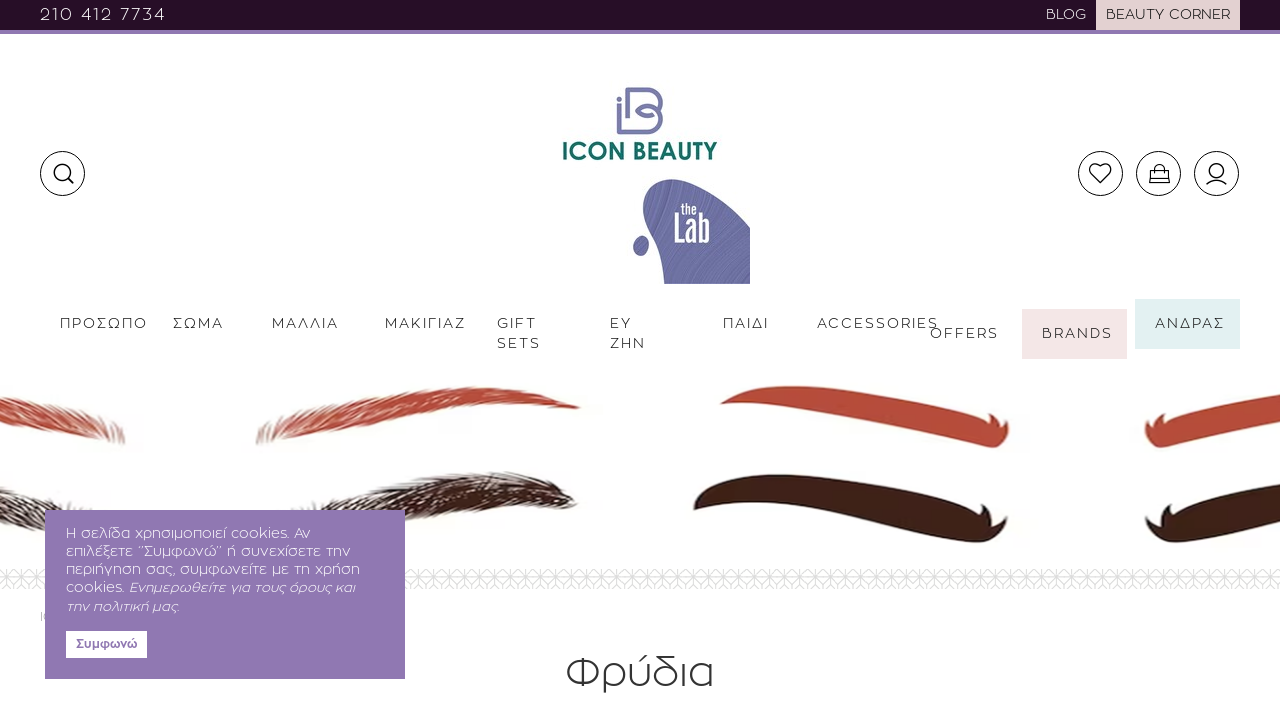

--- FILE ---
content_type: text/html; charset=utf-8
request_url: https://www.iconbeauty.gr/makigaz/matia/frydia
body_size: 43849
content:

<!DOCTYPE html>



<html lang="el" xmlns="http://www.w3.org/1999/xhtml">
<head id="Head">
    <meta charset="utf-8" />
    <meta http-equiv="x-ua-compatible" content="ie=edge" />
    <meta name="viewport" content="width=device-width, initial-scale=1, maximum-scale=1.0, user-scalable=no" />
    <title data-dotvvm-id="c12">Φρύδια</title>
    <meta name="description" content data-bind="attr: { &#39;content&#39;: (tags()||{}).Description }" />
    <meta name="keywords" content data-bind="attr: { &#39;content&#39;: (tags()||{}).Keywords }" />
    <meta name="facebook-domain-verification" content="fyhjfk1ztdq27g4ks98cxfsy5ld73n" />
    <meta name="google-site-verification" content="DeCbk4oKKFueJFUthFd8QEnCskvJi8w8Di4bmaSwobU" />
    <link rel="canonical" href="https://iconbeauty.gr/makigaz/matia/frydia" data-bind="attr: { &#39;href&#39;: (tags()||{}).CanonicalUrl }" />

    <meta property="og:title" content="Φρύδια" data-bind="attr: { &#39;content&#39;: (function(a){return (a=tags()&amp;&amp;tags().Og())==null?null:a.Title;}()) }" />
    <meta property="og:type" content="image/jpeg" data-bind="attr: { &#39;content&#39;: (function(a){return (a=tags()&amp;&amp;tags().Og())==null?null:a.Type;}()) }" />
    <meta property="og:url" content="https://iconbeauty.gr/makigaz/matia/frydia" data-bind="attr: { &#39;content&#39;: (function(a){return (a=tags()&amp;&amp;tags().Og())==null?null:a.Url;}()) }" />
    <meta property="og:image" content="https://www.iconbeauty.gr/filemanager/iconbeauty_shared.jpg" data-bind="attr: { &#39;content&#39;: (function(a){return (a=tags()&amp;&amp;tags().Og())==null?null:a.ImageUrl;}()) }" />
    <meta property="og:image:secure_url" content="https://www.iconbeauty.gr/filemanager/iconbeauty_shared.jpg" data-bind="attr: { &#39;content&#39;: (function(a){return (a=tags()&amp;&amp;tags().Og())==null?null:a.ImageUrl;}()) }" />
    <meta property="og:image:type" content="image/jpeg" data-bind="attr: { &#39;content&#39;: (function(a){return (a=tags()&amp;&amp;tags().Og())==null?null:a.ImageType;}()) }" />
    <meta property="og:image:width" content="400" data-bind="attr: { &#39;content&#39;: (function(a){return (a=tags()&amp;&amp;tags().Og())==null?null:a.ImageWidth;}()) }" />
    <meta property="og:image:height" content="300" data-bind="attr: { &#39;content&#39;: (function(a){return (a=tags()&amp;&amp;tags().Og())==null?null:a.ImageHeight;}()) }" />
    <meta property="og:image:alt" content="Φρύδια" data-bind="attr: { &#39;content&#39;: (function(a){return (a=tags()&amp;&amp;tags().Og())==null?null:a.ImageAlt;}()) }" />
    <meta property="og:video" content="" data-bind="attr: { &#39;content&#39;: (function(a){return (a=tags()&amp;&amp;tags().Og())==null?null:a.VideoUrl;}()) }" />
    <meta property="og:video:secure_url" content="" data-bind="attr: { &#39;content&#39;: (function(a){return (a=tags()&amp;&amp;tags().Og())==null?null:a.VideoUrl;}()) }" />
    <meta property="og:video:type" content="" data-bind="attr: { &#39;content&#39;: (function(a){return (a=tags()&amp;&amp;tags().Og())==null?null:a.VideoType;}()) }" />
    <meta property="og:video:width" content="" data-bind="attr: { &#39;content&#39;: (function(a){return (a=tags()&amp;&amp;tags().Og())==null?null:a.VideoWidth;}()) }" />
    <meta property="og:video:height" content="" data-bind="attr: { &#39;content&#39;: (function(a){return (a=tags()&amp;&amp;tags().Og())==null?null:a.VideoeHeight;}()) }" />

    <link rel="icon" type="image/x-icon" href="/assets/img/ICON_BEAUTY_FAVICON.jpg" />
    <link rel="shortcut icon" type="image/x-icon" href="/assets/img/logo/favicon.png" />
    <link rel="stylesheet" type="text/css" href="/assets/css/mstm.css?v=23f357c1-09ef-4624-a0e8-2d84d30b83ac" />
    <link rel="stylesheet" type="text/css" href="/assets/css/slickandthemeandnou.min.css" />
    <link rel="stylesheet" href="/assets/css/jquery-ui.css" />
    <link rel="stylesheet" href="/assets/css/sendinblue.css" />

    <script async src='https://www.googletagmanager.com/gtag/js?id=G-3Q6GGXYX79'></script>
<script>
window.dataLayer = window.dataLayer || [];
dataLayer.push({ 
'facebookID': '653272150313546',
'googleAnalyticsID': 'G-3Q6GGXYX79',
'skroutzID': '',
'googleConversionID': '',
'googleConversionLabel': '',
'googleRemarketingID': '380399844',
'linkwiseID': '',
'isB2B': false,
'consentMarketing': true,
 });
function gtag(){dataLayer.push(arguments);}
gtag('js', new Date());
gtag('config', 'G-3Q6GGXYX79');
(function(w,d,s,l,i){w[l]=w[l]||[];w[l].push({'gtm.start': new Date().getTime(),event:'gtm.js'});var f=d.getElementsByTagName(s)[0], j=d.createElement(s),dl=l!='dataLayer'?'&l='+l:'';j.async=true;j.src= 'https://www.googletagmanager.com/gtm.js?id='+i+dl;f.parentNode.insertBefore(j,f); })(window,document,'script','dataLayer','GTM-P92GQCT');
</script>


<link rel="preload" href="/dotvvmResource/9fsF4q5bS2lii3Xc3GKj/knockout" as="script" /><link rel="preload" href="/dotvvmResource/LfNdKZ-HUbxFtbc_2KMQ/dotvvm--internal" as="script" /><link rel="preload" href="/dotvvmResource/6gbbl3cyT8gneN4IcX0C/globalize" as="script" /><link rel="preload" href="/dotvvmResource/XUMRR2xydADmbtndtG0n/globalize---el-GR" as="script" /></head>

<body id="Body">
    <div data-dotvvm-id="c69" id="body-popups"></div>
    <div data-dotvvm-id="c71" data-bind="html: TagManagerSpaLoad"></div>

    <div data-dotvvm-id="c73" data-bind="html: MarketingEvents"></div>

    <div id="overlay-smoke"></div>

    <header class="mstm-header-area mstm-fixed pop scroll_is_at_top">
        <div class="mstm-top-bar-outer">
            <div class="mstm-top-bar-inner container">
                <div class="area1"><a href="tel:2104127734">210 412 7734</a></div>
                <div class="area2 mstm-top-bar-outer">
                    <div data-dotvvm-id="c89" id="mstm-global-banner-TopFullWidth"></div>
                </div>
                <p class="area3">
                    <a href="/blog">BLOG</a>
                    <a href="/beauty-corner">BEAUTY CORNER</a>
                </p>
            </div>
        </div>

        <div class="mstm-top-bar-outer-shop-now">
            <div class="container" data-dotvvm-id="c105" id="mstm-global-banner-Top"><span class="msicon-before-relative"></span></div>
        </div>

        <div class="mstm-logo-and-components container">
            <div class="mstm-header-logo-search-cart-login">
                <div class="mstm-mobile-menu-and-search">
                    <div onclick="OpenMenu(this)" id="mobile-menu-burger"><span class="burger-menu msicon-before-relative"></span></div>

                    <div class="mstm-search">
                        <span class="search-btn-toggle msicon-before-relative" id="search-btn"></span>
                    </div>
                </div>
                <div class="mstm-logo">
                    <a href="/">
                        
                        <span class="logo-sub"> </span>
                    </a>
                </div>

                <div class="mstm-cart-login-outer">

                    <div class="mstm-header-wishlist">
                        <a href="/account#account-orders_whislistarget" class="msicon-before-relative"></a>
                        <div class="wishlist-content" data-bind="visible: (wishlist()&amp;&amp;wishlist().length)==0||wishlist()==null?true:false">

                            <div class="empty-cart">
                                <div>
                                    <p class="msicon-before-relative wishlist"></p>
                                    <p class="text">Η λίστα με τα αγαπημένα σου είναι άδεια</p>
                                </div>
                            </div>
                        </div>
                        <div style="display:none" class="wishlist-content" data-bind="visible: (wishlist()&amp;&amp;wishlist().length)==0||wishlist()==null?false:true">
                            <div class="cart-content-inner">

                                <div class="mstm_cart-items clearfix" data-dotvvm-id="c159" data-bind="dotvvm-SSR-foreach: { &#39;data&#39;: wishlist }"></div>



                            </div>
                        </div>
                    </div>

                    <div class="mstm-header-components-cart cart-wrapper">
                        <a href="/cart" onclick="event.stopPropagation();!this.hasAttribute(&#39;disabled&#39;) &amp;&amp; dotvvm.handleSpaNavigation(this); return false;" rel="nofollow" data-bind="dotvvmEnable: true, class: (function(a){return &quot;msicon-before-relative &quot;+(((a=cart()&amp;&amp;cart().syCartProducts())==null?null:a.length)&gt;0?&quot;filled&quot;:&quot;&quot;);}())">
                            <span style="display:none" class="cart-qty-amount" data-bind="visible: (function(a){return ((a=cart()&amp;&amp;cart().syCartProducts())==null?null:a.length)==0||(cart()&amp;&amp;cart().syCartProducts())==null?false:true;}())">
                                <!-- ko text: (cart()||{}).syTotalProducts --><!-- /ko -->
                            </span>
                        </a>
                        <div class="cart-content" data-bind="visible: (function(a){return ((a=cart()&amp;&amp;cart().syCartProducts())==null?null:a.length)==0||(cart()&amp;&amp;cart().syCartProducts())==null?true:false;}())">

                            <div class="empty-cart">
                                <div>
                                    <p class="msicon-before-relative cart"></p>
                                    <p class="text">Το καλάθι σου είναι άδειο</p>
                                </div>
                            </div>
                        </div>
                        <div style="display:none" class="cart-content" data-bind="visible: (function(a){return ((a=cart()&amp;&amp;cart().syCartProducts())==null?null:a.length)==0||(cart()&amp;&amp;cart().syCartProducts())==null?false:true;}())">
                            <div class="cart-content-inner">
                                <div>
                                    <div style="display:none" class="mstm-unavailable-product-stock" data-bind="visible: (cart()&amp;&amp;cart().syCartError())==&quot;&quot;||(cart()&amp;&amp;cart().syCartError())==null?false:true">
                                        <div class=" alert alert-danger fade show" role="alert">
                                            <!-- ko text: (cart()||{}).syCartError --><!-- /ko -->
                                        </div>
                                    </div>
                                </div>

                                <div class="mstm_cart-items clearfix" data-dotvvm-id="c250" data-bind="dotvvm-SSR-foreach: { &#39;data&#39;: (cart()||{}).syCartProducts }"></div>
                                <div class="cart-price-total-amount">
                                    <span>Σύνολο : </span>
                                    <span class="cart-total-amount" data-bind="text: (cart()||{}).syGrandTotalCartString"></span>
                                </div>
                                <div class="" data-dotvvm-id="c333" id="mstm-global-banner-Cart"></div>

                                <div class="cart-checkout-button">
                                    <a href="/cart" onclick="event.stopPropagation();!this.hasAttribute(&#39;disabled&#39;) &amp;&amp; dotvvm.handleSpaNavigation(this); return false;" class="btn btn-primary mstm-go-to-cart-button" data-bind="dotvvmEnable: true">
                                        Καλάθι
                                    </a>
                                    <a href="/checkout" onclick="event.stopPropagation();!this.hasAttribute(&#39;disabled&#39;) &amp;&amp; dotvvm.handleSpaNavigation(this); return false;" style="display:none" class=" btn btn-secondary mstm-go-to-checkout-button" data-bind="dotvvmEnable: true, visible: (cart()&amp;&amp;cart().syIsAuthenticated())==true?true:false">
                                        Αγορά
                                        <i class="msicon-before-relative next-arrow"></i>
                                    </a>
                                    <a href="/prompt-login" onclick="event.stopPropagation();!this.hasAttribute(&#39;disabled&#39;) &amp;&amp; dotvvm.handleSpaNavigation(this); return false;" class="btn btn-secondary mstm-go-to-checkout-button" data-bind="dotvvmEnable: true, visible: (cart()&amp;&amp;cart().syIsAuthenticated())==true?false:true">
                                        Αγορά
                                        <i class="msicon-before-relative next-arrow"></i>
                                    </a>

                                </div>
                            </div>
                        </div>

                    </div>

                    <div class="mstm-header-components-account">
                        <a href="/account#myshop_myaccount" class="msicon-before-relative" rel="nofollow">
                            <span style="display:none" class="mstm-account-checked" data-bind="visible: (cart()||{}).syIsAuthenticated"></span>
                        </a>
                        <div class="account-content" data-bind="visible: (cart()&amp;&amp;cart().syIsAuthenticated())==true?false:true">

                            <div class="account-content-inside">
                                <div class="account-content-header">
                                    <p class="tab-header" mstm-tab="login-register">Σύνδεση</p>
                                    <p class="tab-header" mstm-tab="login-register">Εγγραφή</p>
                                </div>
                                <div class="account-content-inner">
                                    <div class="alert alert-danger fade show" role="alert" id="login-alerts-popup" data-bind="visible: (function(a){return ((a=loginResponse()&amp;&amp;loginResponse().Validation())==null?null:a.length)&gt;=1?true:false;}()), foreach: { &#39;data&#39;: (loginResponse()||{}).Validation }">
                                            <div data-bind="html: $data==&quot;user-404&quot;?&quot;Το email ή/και ο κωδικός είναι λανθασμένα&quot;+&quot;&lt;br /&gt;&quot;:&quot;&quot;"></div>
                                            <div data-bind="html: $data==&quot;password-notvalid&quot;?&quot;Το email χρήστη ή/και ο κωδικός είναι λανθασμένα&quot;+&quot;&lt;br /&gt;&quot;:&quot;&quot;"></div>
                                            <div data-bind="html: $data==&quot;customer-404&quot;?&quot;Δεν υπάρχει λογαριασμός με αυτό το email&quot;+&quot;&lt;br /&gt;&quot;:&quot;&quot;"></div>

                                            <div data-bind="html: $data==&quot;username-404&quot;?&quot;Το πεδίο email είναι λάθος η είναι κένο&quot;+&quot;&lt;br /&gt;&quot;:&quot;&quot;"></div>
                                            <div data-bind="html: $data==&quot;username-notvalid&quot;?&quot;Το πεδίο email είναι λάθος.&quot;+&quot;&lt;br /&gt;&quot;:&quot;&quot;"></div>
                                            <div data-bind="html: $data==&quot;password-notsame&quot;?&quot;Τα πεδία κωδικός και επαλήθευση κωδικού δεν είναι ίδια&quot;+&quot;&lt;br /&gt;&quot;:&quot;&quot;"></div>
                                            <div data-bind="html: $data==&quot;password-empty&quot;?&quot;Το πεδίο κωδικός είναι υποχρεωτικό πεδίο&quot;+&quot;&lt;br /&gt;&quot;:&quot;&quot;"></div>
                                            <div data-bind="html: $data==&quot;account-deactivated&quot;?&quot;Ο λογαριασμός είναι απενεργοποιημένος&quot;+&quot;&lt;br /&gt;&quot;:&quot;&quot;"></div>
                                            <div data-bind="html: $data==&quot;account-alreadyexist&quot;?&quot;Υπάρχει ήδη λογαριασμός με αυτό το email&quot;+&quot;&lt;br /&gt;&quot;:&quot;&quot;"></div>
                                            <div data-bind="html: $data==&quot;customer-not-b2b&quot;?&quot;Ο Λογαριασμός σας δεν είναι B2B&quot;+&quot;&lt;br /&gt;&quot;:&quot;&quot;"></div>
                                            <div data-bind="html: $data==&quot;customer-account-b2b-not-active&quot;?&quot;Παρακαλώ επικοινωνήστε με τον διαχειριστή για την ενεργοποίηση του λογαριασμού σας&quot;+&quot;&lt;br /&gt;&quot;:&quot;&quot;"></div>

                                        </div>
                                    <div class="tab-content" mstm-tab="login-register">
                                        <div class="outline-error">
                                            <input type="text" class="form-control" placeholder="email" id="login-name" data-bind="attr: { &#39;validationError&#39;: UserValidator()&amp;&amp;UserValidator().NotValidLoginEmail()||UserValidator()&amp;&amp;UserValidator().EmptyLoginEmail() }, value: (loginRequest()||{}).Username" />
                                            <p class="alert alert-danger inline fade show" data-bind="visible: (UserValidator()||{}).NotValidLoginEmail">To Email σας δεν είναι έγκυρο</p>
                                            <p class="alert alert-danger inline fade show" data-bind="visible: (UserValidator()||{}).EmptyLoginEmail">Δεν έχετε συμπληρώσει email </p>
                                        </div>
                                        <div class="outline-error">
                                            <input type="password" class="form-control" placeholder="κωδικός" id="login-pass" data-bind="attr: { &#39;validationError&#39;: (UserValidator()||{}).NotValidLoginPass }, value: (loginRequest()||{}).Password" />
                                            <p class="alert alert-danger inline fade show" data-bind="visible: (UserValidator()||{}).NotValidLoginPass">Δεν έχετε συμπληρώσει κωδικό </p>
                                        </div>
                                        <div>
                                            <button type="button" class="btn btn-primary login-customer" onclick="dotvvm.postBack(&quot;root&quot;,this,[],&quot;+rWXQNEdaDonzofA&quot;,&quot;&quot;,null,[&quot;validate-root&quot;]);event.stopPropagation();return false;">
                                                Είσοδος
                                                <i class="msicon-before-relative next-arrow"></i>
                                            </button>
                                            <p class="lost_password"><a href="/remember-password">Ξέχασα τον κωδικό μου</a></p>

                                        </div>
                                    </div>
                                    <div class="tab-content" mstm-tab="login-register">
                                        <div class="outline-error">
                                            <input type="text" class="form-control" placeholder="email *" id="reg-email" data-bind="attr: { &#39;validationError&#39;: UserValidator()&amp;&amp;UserValidator().NotValidRegisterEmail()||UserValidator()&amp;&amp;UserValidator().EmptyRegisterEmail() }, value: (registrationRequest()||{}).Username" />
                                            <p class="alert alert-danger inline fade show" data-bind="visible: (UserValidator()||{}).NotValidRegisterEmail">To Email σας δεν είναι έγκυρο</p>
                                            <p class="alert alert-danger inline fade show" data-bind="visible: (UserValidator()||{}).EmptyRegisterEmail">Δεν έχετε συμπληρώσει email </p>
                                        </div>
                                        <div class="outline-error">
                                            <input type="password" class="form-control" placeholder="κωδικός *" data-bind="attr: { &#39;validationError&#39;: (UserValidator()||{}).NotValidRegisterPassword }, value: (registrationRequest()||{}).Password" />
                                            <p class="alert alert-danger inline fade show" data-bind="visible: (UserValidator()||{}).NotValidRegisterPassword">Δεν έχετε συμπληρώσει κωδικό </p>
                                        </div>
                                        <div class="outline-error">
                                            <input type="password" class="form-control" placeholder="επιβεβαίωση κωδικού *" data-bind="attr: { &#39;validationError&#39;: (UserValidator()||{}).NotValidRegisterConfirmPassword }, value: (registrationRequest()||{}).ConfirmPassword" />
                                            <p class="alert alert-danger inline fade show" data-bind="visible: (UserValidator()||{}).NotValidRegisterConfirmPassword">Δεν έχετε συμπληρώσει κωδικό </p>
                                        </div>
                                        <div>
                                            <button type="button" class="btn btn-primary " onclick="dotvvm.postBack(&quot;root&quot;,this,[],&quot;UfNH4skBqKf6b+d5&quot;,&quot;&quot;,null,[&quot;validate-root&quot;]);event.stopPropagation();return false;" data-bind="dotvvmEnable: AcceptGdrp">Εγγραφή</button>
                                            <div class="mstm-checkbox mstm-agree-gdpr">
                                                <label>
                                                    Αποδέχομαι τους <a href="/oroi-xrisis" class="underline gdpron" target="_blank">όρους</a>
                                                    <input class="mstm-radio-button" type="checkbox" data-bind="dotvvm-CheckState: AcceptGdrp, checkedValue: true"/>
                                                    <span class="checkmark"></span>
                                                </label>
                                            </div>

                                        </div>
                                        <p class="required-fields-text">Τα πεδία με * είναι υποχρεωτικά</p>

                                    </div>
                                </div>

                            </div>
                        </div>
                    </div>

                </div>

            </div>
            <div class="mstm-main-menu desktop">
                <nav>
                    <div onclick="OpenMenu(this)" id="mobile-menu-close">
                        <span class="msicon-before-relative mstm-close-burger-menu"></span>
                    </div>
                    <ul class="mstm-main-menu-desktop-ul-outer" data-bind="dotvvm-SSR-foreach: { &#39;data&#39;: MainMenu }"><!-- ko dotvvm-SSR-item: 0 -->
                            <li class="megamenu  hasChildren" menu-type="small" menu-head="0" data-bind="class: &quot;megamenu &quot;+LI_Class()+((SubMenu()&amp;&amp;SubMenu().length)&gt;0?&quot; hasChildren&quot;:&quot; &quot;), attr: { &#39;menu-type&#39;: (SubMenu()&amp;&amp;SubMenu().length)&lt;=6?&quot;small&quot;:&quot;&quot;, &#39;menu-head&#39;: dotvvm.globalize.bindingNumberToString($index()) }">

                                <a href="/prosopo" onclick="event.stopPropagation();!this.hasAttribute(&#39;disabled&#39;) &amp;&amp; dotvvm.handleSpaNavigation(this); return false;" class="" data-bind="attr: { &#39;href&#39;: &#39;/&#39; + dotvvm.buildRouteUrl(&quot;{url?}&quot;, {&#39;url&#39;: URL}) + &#39;&#39; }, dotvvmEnable: true, visible: Routename()==&quot;disable_spa&quot;?false:true, class: A_Class">
                                    <span>Πρόσωπο</span>
                                </a>
                                

                                <div class="mstm-sub-menu" menu-tab="0" data-bind="class: (Thumbnail()==null?null:Thumbnail().length)&gt;0?&quot;mstm-sub-menu has-thumbnail&quot;:&quot;mstm-sub-menu&quot;, attr: { &#39;menu-tab&#39;: dotvvm.globalize.bindingNumberToString($index()) }">
                                    <div class="menu-back-title">
                                        <i class="msicon-before-inline"></i>
                                        <span class="remove-accents">Πρόσωπο</span>
                                    </div>
                                    <div style="display:none" class="mstm-thumbnail" data-bind="visible: (Thumbnail()==null?null:Thumbnail().length)&gt;0"><img src="" data-bind="attr: { &#39;src&#39;: Thumbnail }" /></div>

                                    <ul data-bind="dotvvm-SSR-foreach: { &#39;data&#39;: SubMenu }"><!-- ko dotvvm-SSR-item: 0 -->
                                            <li class="hasChildren " data-bind="class: (SubMenu()&amp;&amp;SubMenu().length)&gt;0?&quot;hasChildren &quot;+LI_Class():LI_Class">
                                                <a href="/prosopo/enudatwsh-proswpou" onclick="event.stopPropagation();!this.hasAttribute(&#39;disabled&#39;) &amp;&amp; dotvvm.handleSpaNavigation(this); return false;" class="" data-bind="attr: { &#39;href&#39;: &#39;/&#39; + dotvvm.buildRouteUrl(&quot;{url?}&quot;, {&#39;url&#39;: URL}) + &#39;&#39; }, dotvvmEnable: true, visible: Routename()==&quot;disable_spa&quot;?false:true, class: A_Class">
                                                    <span>Ενυδάτωση-Αντιγήρανση</span>
                                                </a>
                                                

                                                <ul class="mstm-sub-menu secondlevel" data-bind="dotvvm-SSR-foreach: { &#39;data&#39;: SubMenu }"><!-- ko dotvvm-SSR-item: 0 -->
                                                        <li>
                                                            <a href="/prosopo/enudatwsh-proswpou/enudatwsh-hmeras" onclick="event.stopPropagation();!this.hasAttribute(&#39;disabled&#39;) &amp;&amp; dotvvm.handleSpaNavigation(this); return false;" class="" data-bind="attr: { &#39;href&#39;: &#39;/&#39; + dotvvm.buildRouteUrl(&quot;{url?}&quot;, {&#39;url&#39;: URL}) + &#39;&#39; }, dotvvmEnable: true, visible: Routename()==&quot;disable_spa&quot;?false:true, class: A_Class">Κρέμα Ημέρας</a>
                                                            
                                                        </li>
                                                    <!-- /ko --><!-- ko dotvvm-SSR-item: 1 -->
                                                        <li>
                                                            <a href="/prosopo/enudatwsh-proswpou/enudatwsh-nuxtas" onclick="event.stopPropagation();!this.hasAttribute(&#39;disabled&#39;) &amp;&amp; dotvvm.handleSpaNavigation(this); return false;" class="" data-bind="attr: { &#39;href&#39;: &#39;/&#39; + dotvvm.buildRouteUrl(&quot;{url?}&quot;, {&#39;url&#39;: URL}) + &#39;&#39; }, dotvvmEnable: true, visible: Routename()==&quot;disable_spa&quot;?false:true, class: A_Class">Κρέμα Νύχτας</a>
                                                            
                                                        </li>
                                                    <!-- /ko --><!-- ko dotvvm-SSR-item: 2 -->
                                                        <li>
                                                            <a href="/prosopo/enudatwsh-proswpou/antigransi" onclick="event.stopPropagation();!this.hasAttribute(&#39;disabled&#39;) &amp;&amp; dotvvm.handleSpaNavigation(this); return false;" class="" data-bind="attr: { &#39;href&#39;: &#39;/&#39; + dotvvm.buildRouteUrl(&quot;{url?}&quot;, {&#39;url&#39;: URL}) + &#39;&#39; }, dotvvmEnable: true, visible: Routename()==&quot;disable_spa&quot;?false:true, class: A_Class">Αντιγήρανση</a>
                                                            
                                                        </li>
                                                    <!-- /ko --><!-- ko dotvvm-SSR-item: 3 -->
                                                        <li>
                                                            <a href="/prosopo/enudatwsh-proswpou/serums-and-boosters" onclick="event.stopPropagation();!this.hasAttribute(&#39;disabled&#39;) &amp;&amp; dotvvm.handleSpaNavigation(this); return false;" class="" data-bind="attr: { &#39;href&#39;: &#39;/&#39; + dotvvm.buildRouteUrl(&quot;{url?}&quot;, {&#39;url&#39;: URL}) + &#39;&#39; }, dotvvmEnable: true, visible: Routename()==&quot;disable_spa&quot;?false:true, class: A_Class">Serums and Boosters</a>
                                                            
                                                        </li>
                                                    <!-- /ko --><!-- ko dotvvm-SSR-item: 4 -->
                                                        <li>
                                                            <a href="/prosopo/enudatwsh-proswpou/therapeies-prosopou" onclick="event.stopPropagation();!this.hasAttribute(&#39;disabled&#39;) &amp;&amp; dotvvm.handleSpaNavigation(this); return false;" class="" data-bind="attr: { &#39;href&#39;: &#39;/&#39; + dotvvm.buildRouteUrl(&quot;{url?}&quot;, {&#39;url&#39;: URL}) + &#39;&#39; }, dotvvmEnable: true, visible: Routename()==&quot;disable_spa&quot;?false:true, class: A_Class">Θεραπείες Προσώπου</a>
                                                            
                                                        </li>
                                                    <!-- /ko --><!-- ko dotvvm-SSR-item: 5 -->
                                                        <li>
                                                            <a href="/prosopo/enudatwsh-proswpou/bb-and-cc" onclick="event.stopPropagation();!this.hasAttribute(&#39;disabled&#39;) &amp;&amp; dotvvm.handleSpaNavigation(this); return false;" class="" data-bind="attr: { &#39;href&#39;: &#39;/&#39; + dotvvm.buildRouteUrl(&quot;{url?}&quot;, {&#39;url&#39;: URL}) + &#39;&#39; }, dotvvmEnable: true, visible: Routename()==&quot;disable_spa&quot;?false:true, class: A_Class">ΒΒ and CC</a>
                                                            
                                                        </li>
                                                    <!-- /ko --><!-- ko dotvvm-SSR-item: 6 -->
                                                        <li>
                                                            <a href="/prosopo/enudatwsh-proswpou/maskes-prosopou" onclick="event.stopPropagation();!this.hasAttribute(&#39;disabled&#39;) &amp;&amp; dotvvm.handleSpaNavigation(this); return false;" class="" data-bind="attr: { &#39;href&#39;: &#39;/&#39; + dotvvm.buildRouteUrl(&quot;{url?}&quot;, {&#39;url&#39;: URL}) + &#39;&#39; }, dotvvmEnable: true, visible: Routename()==&quot;disable_spa&quot;?false:true, class: A_Class">Μάσκες Προσώπου</a>
                                                            
                                                        </li>
                                                    <!-- /ko --><!-- ko dotvvm-SSR-item: 7 -->
                                                        <li>
                                                            <a href="/prosopo/enudatwsh-proswpou/elaia" onclick="event.stopPropagation();!this.hasAttribute(&#39;disabled&#39;) &amp;&amp; dotvvm.handleSpaNavigation(this); return false;" class="" data-bind="attr: { &#39;href&#39;: &#39;/&#39; + dotvvm.buildRouteUrl(&quot;{url?}&quot;, {&#39;url&#39;: URL}) + &#39;&#39; }, dotvvmEnable: true, visible: Routename()==&quot;disable_spa&quot;?false:true, class: A_Class">Έλαια</a>
                                                            
                                                        </li>
                                                    <!-- /ko --><!-- ko dotvvm-SSR-item: 8 -->
                                                        <li>
                                                            <a href="/prosopo/enudatwsh-proswpou/spray-anazoognisis" onclick="event.stopPropagation();!this.hasAttribute(&#39;disabled&#39;) &amp;&amp; dotvvm.handleSpaNavigation(this); return false;" class="" data-bind="attr: { &#39;href&#39;: &#39;/&#39; + dotvvm.buildRouteUrl(&quot;{url?}&quot;, {&#39;url&#39;: URL}) + &#39;&#39; }, dotvvmEnable: true, visible: Routename()==&quot;disable_spa&quot;?false:true, class: A_Class">Spray Αναζωογόνησης </a>
                                                            
                                                        </li>
                                                    <!-- /ko --><!-- ko dotvvm-SSR-item: 9 -->
                                                        <li>
                                                            <a href="/prosopo/enudatwsh-proswpou/gels" onclick="event.stopPropagation();!this.hasAttribute(&#39;disabled&#39;) &amp;&amp; dotvvm.handleSpaNavigation(this); return false;" class="" data-bind="attr: { &#39;href&#39;: &#39;/&#39; + dotvvm.buildRouteUrl(&quot;{url?}&quot;, {&#39;url&#39;: URL}) + &#39;&#39; }, dotvvmEnable: true, visible: Routename()==&quot;disable_spa&quot;?false:true, class: A_Class">Gels</a>
                                                            
                                                        </li>
                                                    <!-- /ko --></ul>
                                            </li>
                                        <!-- /ko --><!-- ko dotvvm-SSR-item: 1 -->
                                            <li class="hasChildren " data-bind="class: (SubMenu()&amp;&amp;SubMenu().length)&gt;0?&quot;hasChildren &quot;+LI_Class():LI_Class">
                                                <a href="/prosopo/katharismos-proswpou" onclick="event.stopPropagation();!this.hasAttribute(&#39;disabled&#39;) &amp;&amp; dotvvm.handleSpaNavigation(this); return false;" class="" data-bind="attr: { &#39;href&#39;: &#39;/&#39; + dotvvm.buildRouteUrl(&quot;{url?}&quot;, {&#39;url&#39;: URL}) + &#39;&#39; }, dotvvmEnable: true, visible: Routename()==&quot;disable_spa&quot;?false:true, class: A_Class">
                                                    <span>Καθαρισμός-Τόνωση</span>
                                                </a>
                                                

                                                <ul class="mstm-sub-menu secondlevel" data-bind="dotvvm-SSR-foreach: { &#39;data&#39;: SubMenu }"><!-- ko dotvvm-SSR-item: 0 -->
                                                        <li>
                                                            <a href="/prosopo/katharismos-proswpou/katharistika-proswpou" onclick="event.stopPropagation();!this.hasAttribute(&#39;disabled&#39;) &amp;&amp; dotvvm.handleSpaNavigation(this); return false;" class="" data-bind="attr: { &#39;href&#39;: &#39;/&#39; + dotvvm.buildRouteUrl(&quot;{url?}&quot;, {&#39;url&#39;: URL}) + &#39;&#39; }, dotvvmEnable: true, visible: Routename()==&quot;disable_spa&quot;?false:true, class: A_Class">Καθαριστικά</a>
                                                            
                                                        </li>
                                                    <!-- /ko --><!-- ko dotvvm-SSR-item: 1 -->
                                                        <li>
                                                            <a href="/prosopo/katharismos-proswpou/losion-proswpou" onclick="event.stopPropagation();!this.hasAttribute(&#39;disabled&#39;) &amp;&amp; dotvvm.handleSpaNavigation(this); return false;" class="" data-bind="attr: { &#39;href&#39;: &#39;/&#39; + dotvvm.buildRouteUrl(&quot;{url?}&quot;, {&#39;url&#39;: URL}) + &#39;&#39; }, dotvvmEnable: true, visible: Routename()==&quot;disable_spa&quot;?false:true, class: A_Class">Τονωτική Λοσιόν</a>
                                                            
                                                        </li>
                                                    <!-- /ko --><!-- ko dotvvm-SSR-item: 2 -->
                                                        <li>
                                                            <a href="/prosopo/katharismos-proswpou/apolepisi-proswpou" onclick="event.stopPropagation();!this.hasAttribute(&#39;disabled&#39;) &amp;&amp; dotvvm.handleSpaNavigation(this); return false;" class="" data-bind="attr: { &#39;href&#39;: &#39;/&#39; + dotvvm.buildRouteUrl(&quot;{url?}&quot;, {&#39;url&#39;: URL}) + &#39;&#39; }, dotvvmEnable: true, visible: Routename()==&quot;disable_spa&quot;?false:true, class: A_Class">Απολέπιση</a>
                                                            
                                                        </li>
                                                    <!-- /ko --><!-- ko dotvvm-SSR-item: 3 -->
                                                        <li>
                                                            <a href="/prosopo/katharismos-proswpou/maska-prosopou" onclick="event.stopPropagation();!this.hasAttribute(&#39;disabled&#39;) &amp;&amp; dotvvm.handleSpaNavigation(this); return false;" class="" data-bind="attr: { &#39;href&#39;: &#39;/&#39; + dotvvm.buildRouteUrl(&quot;{url?}&quot;, {&#39;url&#39;: URL}) + &#39;&#39; }, dotvvmEnable: true, visible: Routename()==&quot;disable_spa&quot;?false:true, class: A_Class">Μάσκα Προσώπου</a>
                                                            
                                                        </li>
                                                    <!-- /ko --><!-- ko dotvvm-SSR-item: 4 -->
                                                        <li>
                                                            <a href="/prosopo/katharismos-proswpou/ugo-katharismou" onclick="event.stopPropagation();!this.hasAttribute(&#39;disabled&#39;) &amp;&amp; dotvvm.handleSpaNavigation(this); return false;" class="" data-bind="attr: { &#39;href&#39;: &#39;/&#39; + dotvvm.buildRouteUrl(&quot;{url?}&quot;, {&#39;url&#39;: URL}) + &#39;&#39; }, dotvvmEnable: true, visible: Routename()==&quot;disable_spa&quot;?false:true, class: A_Class">Υγρό Καθαρισμού</a>
                                                            
                                                        </li>
                                                    <!-- /ko --></ul>
                                            </li>
                                        <!-- /ko --><!-- ko dotvvm-SSR-item: 2 -->
                                            <li class="hasChildren " data-bind="class: (SubMenu()&amp;&amp;SubMenu().length)&gt;0?&quot;hasChildren &quot;+LI_Class():LI_Class">
                                                <a href="/prosopo/matia-xeili-laimos" onclick="event.stopPropagation();!this.hasAttribute(&#39;disabled&#39;) &amp;&amp; dotvvm.handleSpaNavigation(this); return false;" class="" data-bind="attr: { &#39;href&#39;: &#39;/&#39; + dotvvm.buildRouteUrl(&quot;{url?}&quot;, {&#39;url&#39;: URL}) + &#39;&#39; }, dotvvmEnable: true, visible: Routename()==&quot;disable_spa&quot;?false:true, class: A_Class">
                                                    <span>Μάτια-Χείλη-Λαιμός</span>
                                                </a>
                                                

                                                <ul class="mstm-sub-menu secondlevel" data-bind="dotvvm-SSR-foreach: { &#39;data&#39;: SubMenu }"><!-- ko dotvvm-SSR-item: 0 -->
                                                        <li>
                                                            <a href="/prosopo/matia-xeili-laimos/krema-mation" onclick="event.stopPropagation();!this.hasAttribute(&#39;disabled&#39;) &amp;&amp; dotvvm.handleSpaNavigation(this); return false;" class="" data-bind="attr: { &#39;href&#39;: &#39;/&#39; + dotvvm.buildRouteUrl(&quot;{url?}&quot;, {&#39;url&#39;: URL}) + &#39;&#39; }, dotvvmEnable: true, visible: Routename()==&quot;disable_spa&quot;?false:true, class: A_Class">Μάτια</a>
                                                            
                                                        </li>
                                                    <!-- /ko --><!-- ko dotvvm-SSR-item: 1 -->
                                                        <li>
                                                            <a href="/prosopo/matia-xeili-laimos/krema-ga-laimo-kai-ntekolte" onclick="event.stopPropagation();!this.hasAttribute(&#39;disabled&#39;) &amp;&amp; dotvvm.handleSpaNavigation(this); return false;" class="" data-bind="attr: { &#39;href&#39;: &#39;/&#39; + dotvvm.buildRouteUrl(&quot;{url?}&quot;, {&#39;url&#39;: URL}) + &#39;&#39; }, dotvvmEnable: true, visible: Routename()==&quot;disable_spa&quot;?false:true, class: A_Class"> Λαιμός και Ντεκολτέ</a>
                                                            
                                                        </li>
                                                    <!-- /ko --><!-- ko dotvvm-SSR-item: 2 -->
                                                        <li>
                                                            <a href="/prosopo/matia-xeili-laimos/serum" onclick="event.stopPropagation();!this.hasAttribute(&#39;disabled&#39;) &amp;&amp; dotvvm.handleSpaNavigation(this); return false;" class="" data-bind="attr: { &#39;href&#39;: &#39;/&#39; + dotvvm.buildRouteUrl(&quot;{url?}&quot;, {&#39;url&#39;: URL}) + &#39;&#39; }, dotvvmEnable: true, visible: Routename()==&quot;disable_spa&quot;?false:true, class: A_Class">Serum</a>
                                                            
                                                        </li>
                                                    <!-- /ko --><!-- ko dotvvm-SSR-item: 3 -->
                                                        <li>
                                                            <a href="/prosopo/matia-xeili-laimos/peripoiisi-xeilion" onclick="event.stopPropagation();!this.hasAttribute(&#39;disabled&#39;) &amp;&amp; dotvvm.handleSpaNavigation(this); return false;" class="" data-bind="attr: { &#39;href&#39;: &#39;/&#39; + dotvvm.buildRouteUrl(&quot;{url?}&quot;, {&#39;url&#39;: URL}) + &#39;&#39; }, dotvvmEnable: true, visible: Routename()==&quot;disable_spa&quot;?false:true, class: A_Class">Περιποίηση Χειλιών</a>
                                                            
                                                        </li>
                                                    <!-- /ko --></ul>
                                            </li>
                                        <!-- /ko --><!-- ko dotvvm-SSR-item: 3 -->
                                            <li class="hasChildren " data-bind="class: (SubMenu()&amp;&amp;SubMenu().length)&gt;0?&quot;hasChildren &quot;+LI_Class():LI_Class">
                                                <a href="/prosopo/antiiliaki-prostasia" onclick="event.stopPropagation();!this.hasAttribute(&#39;disabled&#39;) &amp;&amp; dotvvm.handleSpaNavigation(this); return false;" class="" data-bind="attr: { &#39;href&#39;: &#39;/&#39; + dotvvm.buildRouteUrl(&quot;{url?}&quot;, {&#39;url&#39;: URL}) + &#39;&#39; }, dotvvmEnable: true, visible: Routename()==&quot;disable_spa&quot;?false:true, class: A_Class">
                                                    <span>Αντιηλιακή Προστασία</span>
                                                </a>
                                                

                                                <ul class="mstm-sub-menu secondlevel" data-bind="dotvvm-SSR-foreach: { &#39;data&#39;: SubMenu }"><!-- ko dotvvm-SSR-item: 0 -->
                                                        <li>
                                                            <a href="/prosopo/antiiliaki-prostasia/krema-antiiliakis-prostasias" onclick="event.stopPropagation();!this.hasAttribute(&#39;disabled&#39;) &amp;&amp; dotvvm.handleSpaNavigation(this); return false;" class="" data-bind="attr: { &#39;href&#39;: &#39;/&#39; + dotvvm.buildRouteUrl(&quot;{url?}&quot;, {&#39;url&#39;: URL}) + &#39;&#39; }, dotvvmEnable: true, visible: Routename()==&quot;disable_spa&quot;?false:true, class: A_Class">Κρέμα Αντιηλιακής Προστασίας</a>
                                                            
                                                        </li>
                                                    <!-- /ko --><!-- ko dotvvm-SSR-item: 1 -->
                                                        <li>
                                                            <a href="/prosopo/antiiliaki-prostasia/poudra-antiiliakis-prostasias" onclick="event.stopPropagation();!this.hasAttribute(&#39;disabled&#39;) &amp;&amp; dotvvm.handleSpaNavigation(this); return false;" class="" data-bind="attr: { &#39;href&#39;: &#39;/&#39; + dotvvm.buildRouteUrl(&quot;{url?}&quot;, {&#39;url&#39;: URL}) + &#39;&#39; }, dotvvmEnable: true, visible: Routename()==&quot;disable_spa&quot;?false:true, class: A_Class">Πούδρα Αντιηλιακής Προστασίας</a>
                                                            
                                                        </li>
                                                    <!-- /ko --><!-- ko dotvvm-SSR-item: 2 -->
                                                        <li>
                                                            <a href="/prosopo/antiiliaki-prostasia/antiiliako" onclick="event.stopPropagation();!this.hasAttribute(&#39;disabled&#39;) &amp;&amp; dotvvm.handleSpaNavigation(this); return false;" class="" data-bind="attr: { &#39;href&#39;: &#39;/&#39; + dotvvm.buildRouteUrl(&quot;{url?}&quot;, {&#39;url&#39;: URL}) + &#39;&#39; }, dotvvmEnable: true, visible: Routename()==&quot;disable_spa&quot;?false:true, class: A_Class">Αντιηλιακό</a>
                                                            
                                                        </li>
                                                    <!-- /ko --><!-- ko dotvvm-SSR-item: 3 -->
                                                        <li>
                                                            <a href="/prosopo/antiiliaki-prostasia/after-sun" onclick="event.stopPropagation();!this.hasAttribute(&#39;disabled&#39;) &amp;&amp; dotvvm.handleSpaNavigation(this); return false;" class="" data-bind="attr: { &#39;href&#39;: &#39;/&#39; + dotvvm.buildRouteUrl(&quot;{url?}&quot;, {&#39;url&#39;: URL}) + &#39;&#39; }, dotvvmEnable: true, visible: Routename()==&quot;disable_spa&quot;?false:true, class: A_Class">After Sun</a>
                                                            
                                                        </li>
                                                    <!-- /ko --><!-- ko dotvvm-SSR-item: 4 -->
                                                        <li>
                                                            <a href="/prosopo/antiiliaki-prostasia/self-tanning" onclick="event.stopPropagation();!this.hasAttribute(&#39;disabled&#39;) &amp;&amp; dotvvm.handleSpaNavigation(this); return false;" class="" data-bind="attr: { &#39;href&#39;: &#39;/&#39; + dotvvm.buildRouteUrl(&quot;{url?}&quot;, {&#39;url&#39;: URL}) + &#39;&#39; }, dotvvmEnable: true, visible: Routename()==&quot;disable_spa&quot;?false:true, class: A_Class">Self Tanning</a>
                                                            
                                                        </li>
                                                    <!-- /ko --></ul>
                                            </li>
                                        <!-- /ko --><!-- ko dotvvm-SSR-item: 4 -->
                                            <li class="hasChildren " data-bind="class: (SubMenu()&amp;&amp;SubMenu().length)&gt;0?&quot;hasChildren &quot;+LI_Class():LI_Class">
                                                <a href="/prosopo/set-and-travel-size" onclick="event.stopPropagation();!this.hasAttribute(&#39;disabled&#39;) &amp;&amp; dotvvm.handleSpaNavigation(this); return false;" class="" data-bind="attr: { &#39;href&#39;: &#39;/&#39; + dotvvm.buildRouteUrl(&quot;{url?}&quot;, {&#39;url&#39;: URL}) + &#39;&#39; }, dotvvmEnable: true, visible: Routename()==&quot;disable_spa&quot;?false:true, class: A_Class">
                                                    <span>Set and Travel Size</span>
                                                </a>
                                                

                                                <ul class="mstm-sub-menu secondlevel" data-bind="dotvvm-SSR-foreach: { &#39;data&#39;: SubMenu }"><!-- ko dotvvm-SSR-item: 0 -->
                                                        <li>
                                                            <a href="/prosopo/set-and-travel-size/peripoiisi-prosopou" onclick="event.stopPropagation();!this.hasAttribute(&#39;disabled&#39;) &amp;&amp; dotvvm.handleSpaNavigation(this); return false;" class="" data-bind="attr: { &#39;href&#39;: &#39;/&#39; + dotvvm.buildRouteUrl(&quot;{url?}&quot;, {&#39;url&#39;: URL}) + &#39;&#39; }, dotvvmEnable: true, visible: Routename()==&quot;disable_spa&quot;?false:true, class: A_Class">Περιποίηση Προσώπου</a>
                                                            
                                                        </li>
                                                    <!-- /ko --><!-- ko dotvvm-SSR-item: 1 -->
                                                        <li>
                                                            <a href="/prosopo/set-and-travel-size/katharismos" onclick="event.stopPropagation();!this.hasAttribute(&#39;disabled&#39;) &amp;&amp; dotvvm.handleSpaNavigation(this); return false;" class="" data-bind="attr: { &#39;href&#39;: &#39;/&#39; + dotvvm.buildRouteUrl(&quot;{url?}&quot;, {&#39;url&#39;: URL}) + &#39;&#39; }, dotvvmEnable: true, visible: Routename()==&quot;disable_spa&quot;?false:true, class: A_Class">Καθαρισμός</a>
                                                            
                                                        </li>
                                                    <!-- /ko --></ul>
                                            </li>
                                        <!-- /ko --><!-- ko dotvvm-SSR-item: 5 -->
                                            <li class data-bind="class: (SubMenu()&amp;&amp;SubMenu().length)&gt;0?&quot;hasChildren &quot;+LI_Class():LI_Class">
                                                <a href="/prosopo/epithemata-prosopou" onclick="event.stopPropagation();!this.hasAttribute(&#39;disabled&#39;) &amp;&amp; dotvvm.handleSpaNavigation(this); return false;" class="" data-bind="attr: { &#39;href&#39;: &#39;/&#39; + dotvvm.buildRouteUrl(&quot;{url?}&quot;, {&#39;url&#39;: URL}) + &#39;&#39; }, dotvvmEnable: true, visible: Routename()==&quot;disable_spa&quot;?false:true, class: A_Class">
                                                    <span>Επιθέματα Προσώπου</span>
                                                </a>
                                                

                                                <ul class="mstm-sub-menu secondlevel" data-bind="dotvvm-SSR-foreach: { &#39;data&#39;: SubMenu }"></ul>
                                            </li>
                                        <!-- /ko --></ul>
                                </div>
                            </li>
                        <!-- /ko --><!-- ko dotvvm-SSR-item: 1 -->
                            <li class="megamenu  hasChildren" menu-type="small" menu-head="1" data-bind="class: &quot;megamenu &quot;+LI_Class()+((SubMenu()&amp;&amp;SubMenu().length)&gt;0?&quot; hasChildren&quot;:&quot; &quot;), attr: { &#39;menu-type&#39;: (SubMenu()&amp;&amp;SubMenu().length)&lt;=6?&quot;small&quot;:&quot;&quot;, &#39;menu-head&#39;: dotvvm.globalize.bindingNumberToString($index()) }">

                                <a href="/soma" onclick="event.stopPropagation();!this.hasAttribute(&#39;disabled&#39;) &amp;&amp; dotvvm.handleSpaNavigation(this); return false;" class="" data-bind="attr: { &#39;href&#39;: &#39;/&#39; + dotvvm.buildRouteUrl(&quot;{url?}&quot;, {&#39;url&#39;: URL}) + &#39;&#39; }, dotvvmEnable: true, visible: Routename()==&quot;disable_spa&quot;?false:true, class: A_Class">
                                    <span>Σώμα</span>
                                </a>
                                

                                <div class="mstm-sub-menu" menu-tab="1" data-bind="class: (Thumbnail()==null?null:Thumbnail().length)&gt;0?&quot;mstm-sub-menu has-thumbnail&quot;:&quot;mstm-sub-menu&quot;, attr: { &#39;menu-tab&#39;: dotvvm.globalize.bindingNumberToString($index()) }">
                                    <div class="menu-back-title">
                                        <i class="msicon-before-inline"></i>
                                        <span class="remove-accents">Σώμα</span>
                                    </div>
                                    <div style="display:none" class="mstm-thumbnail" data-bind="visible: (Thumbnail()==null?null:Thumbnail().length)&gt;0"><img src="" data-bind="attr: { &#39;src&#39;: Thumbnail }" /></div>

                                    <ul data-bind="dotvvm-SSR-foreach: { &#39;data&#39;: SubMenu }"><!-- ko dotvvm-SSR-item: 0 -->
                                            <li class="hasChildren " data-bind="class: (SubMenu()&amp;&amp;SubMenu().length)&gt;0?&quot;hasChildren &quot;+LI_Class():LI_Class">
                                                <a href="/soma/adunatisma-susfixi" onclick="event.stopPropagation();!this.hasAttribute(&#39;disabled&#39;) &amp;&amp; dotvvm.handleSpaNavigation(this); return false;" class="" data-bind="attr: { &#39;href&#39;: &#39;/&#39; + dotvvm.buildRouteUrl(&quot;{url?}&quot;, {&#39;url&#39;: URL}) + &#39;&#39; }, dotvvmEnable: true, visible: Routename()==&quot;disable_spa&quot;?false:true, class: A_Class">
                                                    <span>Αδυνάτισμα &amp; Σύσφιξη</span>
                                                </a>
                                                

                                                <ul class="mstm-sub-menu secondlevel" data-bind="dotvvm-SSR-foreach: { &#39;data&#39;: SubMenu }"><!-- ko dotvvm-SSR-item: 0 -->
                                                        <li>
                                                            <a href="/soma/adunatisma-susfixi/kata-tis-kuttaritidas" onclick="event.stopPropagation();!this.hasAttribute(&#39;disabled&#39;) &amp;&amp; dotvvm.handleSpaNavigation(this); return false;" class="" data-bind="attr: { &#39;href&#39;: &#39;/&#39; + dotvvm.buildRouteUrl(&quot;{url?}&quot;, {&#39;url&#39;: URL}) + &#39;&#39; }, dotvvmEnable: true, visible: Routename()==&quot;disable_spa&quot;?false:true, class: A_Class">Κατά της Κυτταρίτιδας </a>
                                                            
                                                        </li>
                                                    <!-- /ko --><!-- ko dotvvm-SSR-item: 1 -->
                                                        <li>
                                                            <a href="/soma/adunatisma-susfixi/adunatisma" onclick="event.stopPropagation();!this.hasAttribute(&#39;disabled&#39;) &amp;&amp; dotvvm.handleSpaNavigation(this); return false;" class="" data-bind="attr: { &#39;href&#39;: &#39;/&#39; + dotvvm.buildRouteUrl(&quot;{url?}&quot;, {&#39;url&#39;: URL}) + &#39;&#39; }, dotvvmEnable: true, visible: Routename()==&quot;disable_spa&quot;?false:true, class: A_Class">Αδυνάτισμα </a>
                                                            
                                                        </li>
                                                    <!-- /ko --><!-- ko dotvvm-SSR-item: 2 -->
                                                        <li>
                                                            <a href="/soma/adunatisma-susfixi/susfixi" onclick="event.stopPropagation();!this.hasAttribute(&#39;disabled&#39;) &amp;&amp; dotvvm.handleSpaNavigation(this); return false;" class="" data-bind="attr: { &#39;href&#39;: &#39;/&#39; + dotvvm.buildRouteUrl(&quot;{url?}&quot;, {&#39;url&#39;: URL}) + &#39;&#39; }, dotvvmEnable: true, visible: Routename()==&quot;disable_spa&quot;?false:true, class: A_Class">Σύσφιξη</a>
                                                            
                                                        </li>
                                                    <!-- /ko --></ul>
                                            </li>
                                        <!-- /ko --><!-- ko dotvvm-SSR-item: 1 -->
                                            <li class="hasChildren " data-bind="class: (SubMenu()&amp;&amp;SubMenu().length)&gt;0?&quot;hasChildren &quot;+LI_Class():LI_Class">
                                                <a href="/soma/enudatosi" onclick="event.stopPropagation();!this.hasAttribute(&#39;disabled&#39;) &amp;&amp; dotvvm.handleSpaNavigation(this); return false;" class="" data-bind="attr: { &#39;href&#39;: &#39;/&#39; + dotvvm.buildRouteUrl(&quot;{url?}&quot;, {&#39;url&#39;: URL}) + &#39;&#39; }, dotvvmEnable: true, visible: Routename()==&quot;disable_spa&quot;?false:true, class: A_Class">
                                                    <span>Ενυδάτωση-Καθαρισμός</span>
                                                </a>
                                                

                                                <ul class="mstm-sub-menu secondlevel" data-bind="dotvvm-SSR-foreach: { &#39;data&#39;: SubMenu }"><!-- ko dotvvm-SSR-item: 0 -->
                                                        <li>
                                                            <a href="/soma/enudatosi/kremes" onclick="event.stopPropagation();!this.hasAttribute(&#39;disabled&#39;) &amp;&amp; dotvvm.handleSpaNavigation(this); return false;" class="" data-bind="attr: { &#39;href&#39;: &#39;/&#39; + dotvvm.buildRouteUrl(&quot;{url?}&quot;, {&#39;url&#39;: URL}) + &#39;&#39; }, dotvvmEnable: true, visible: Routename()==&quot;disable_spa&quot;?false:true, class: A_Class">Body Cream</a>
                                                            
                                                        </li>
                                                    <!-- /ko --><!-- ko dotvvm-SSR-item: 1 -->
                                                        <li>
                                                            <a href="/soma/enudatosi/losion" onclick="event.stopPropagation();!this.hasAttribute(&#39;disabled&#39;) &amp;&amp; dotvvm.handleSpaNavigation(this); return false;" class="" data-bind="attr: { &#39;href&#39;: &#39;/&#39; + dotvvm.buildRouteUrl(&quot;{url?}&quot;, {&#39;url&#39;: URL}) + &#39;&#39; }, dotvvmEnable: true, visible: Routename()==&quot;disable_spa&quot;?false:true, class: A_Class">Body Lotion</a>
                                                            
                                                        </li>
                                                    <!-- /ko --><!-- ko dotvvm-SSR-item: 2 -->
                                                        <li>
                                                            <a href="/soma/enudatosi/serum" onclick="event.stopPropagation();!this.hasAttribute(&#39;disabled&#39;) &amp;&amp; dotvvm.handleSpaNavigation(this); return false;" class="" data-bind="attr: { &#39;href&#39;: &#39;/&#39; + dotvvm.buildRouteUrl(&quot;{url?}&quot;, {&#39;url&#39;: URL}) + &#39;&#39; }, dotvvmEnable: true, visible: Routename()==&quot;disable_spa&quot;?false:true, class: A_Class">Αφρόλουτρο</a>
                                                            
                                                        </li>
                                                    <!-- /ko --><!-- ko dotvvm-SSR-item: 3 -->
                                                        <li>
                                                            <a href="/soma/enudatosi/elaia" onclick="event.stopPropagation();!this.hasAttribute(&#39;disabled&#39;) &amp;&amp; dotvvm.handleSpaNavigation(this); return false;" class="" data-bind="attr: { &#39;href&#39;: &#39;/&#39; + dotvvm.buildRouteUrl(&quot;{url?}&quot;, {&#39;url&#39;: URL}) + &#39;&#39; }, dotvvmEnable: true, visible: Routename()==&quot;disable_spa&quot;?false:true, class: A_Class">Scrub Καθαρισμού Σώματος</a>
                                                            
                                                        </li>
                                                    <!-- /ko --><!-- ko dotvvm-SSR-item: 4 -->
                                                        <li>
                                                            <a href="/soma/enudatosi/butter" onclick="event.stopPropagation();!this.hasAttribute(&#39;disabled&#39;) &amp;&amp; dotvvm.handleSpaNavigation(this); return false;" class="" data-bind="attr: { &#39;href&#39;: &#39;/&#39; + dotvvm.buildRouteUrl(&quot;{url?}&quot;, {&#39;url&#39;: URL}) + &#39;&#39; }, dotvvmEnable: true, visible: Routename()==&quot;disable_spa&quot;?false:true, class: A_Class">Λάδι Ενυδάτωσης</a>
                                                            
                                                        </li>
                                                    <!-- /ko --><!-- ko dotvvm-SSR-item: 5 -->
                                                        <li>
                                                            <a href="/soma/enudatosi/body-mist" onclick="event.stopPropagation();!this.hasAttribute(&#39;disabled&#39;) &amp;&amp; dotvvm.handleSpaNavigation(this); return false;" class="" data-bind="attr: { &#39;href&#39;: &#39;/&#39; + dotvvm.buildRouteUrl(&quot;{url?}&quot;, {&#39;url&#39;: URL}) + &#39;&#39; }, dotvvmEnable: true, visible: Routename()==&quot;disable_spa&quot;?false:true, class: A_Class">Body Mist</a>
                                                            
                                                        </li>
                                                    <!-- /ko --><!-- ko dotvvm-SSR-item: 6 -->
                                                        <li>
                                                            <a href="/soma/enudatosi/krema-xerion" onclick="event.stopPropagation();!this.hasAttribute(&#39;disabled&#39;) &amp;&amp; dotvvm.handleSpaNavigation(this); return false;" class="" data-bind="attr: { &#39;href&#39;: &#39;/&#39; + dotvvm.buildRouteUrl(&quot;{url?}&quot;, {&#39;url&#39;: URL}) + &#39;&#39; }, dotvvmEnable: true, visible: Routename()==&quot;disable_spa&quot;?false:true, class: A_Class">Κρέμα Χεριών</a>
                                                            
                                                        </li>
                                                    <!-- /ko --><!-- ko dotvvm-SSR-item: 7 -->
                                                        <li>
                                                            <a href="/soma/enudatosi/sapounia" onclick="event.stopPropagation();!this.hasAttribute(&#39;disabled&#39;) &amp;&amp; dotvvm.handleSpaNavigation(this); return false;" class="" data-bind="attr: { &#39;href&#39;: &#39;/&#39; + dotvvm.buildRouteUrl(&quot;{url?}&quot;, {&#39;url&#39;: URL}) + &#39;&#39; }, dotvvmEnable: true, visible: Routename()==&quot;disable_spa&quot;?false:true, class: A_Class">Σαπούνια</a>
                                                            
                                                        </li>
                                                    <!-- /ko --><!-- ko dotvvm-SSR-item: 8 -->
                                                        <li>
                                                            <a href="/soma/enudatosi/antisiptika" onclick="event.stopPropagation();!this.hasAttribute(&#39;disabled&#39;) &amp;&amp; dotvvm.handleSpaNavigation(this); return false;" class="" data-bind="attr: { &#39;href&#39;: &#39;/&#39; + dotvvm.buildRouteUrl(&quot;{url?}&quot;, {&#39;url&#39;: URL}) + &#39;&#39; }, dotvvmEnable: true, visible: Routename()==&quot;disable_spa&quot;?false:true, class: A_Class">Αντισηπτικά</a>
                                                            
                                                        </li>
                                                    <!-- /ko --><!-- ko dotvvm-SSR-item: 9 -->
                                                        <li>
                                                            <a href="/soma/enudatosi/glaktoma-somatos" onclick="event.stopPropagation();!this.hasAttribute(&#39;disabled&#39;) &amp;&amp; dotvvm.handleSpaNavigation(this); return false;" class="" data-bind="attr: { &#39;href&#39;: &#39;/&#39; + dotvvm.buildRouteUrl(&quot;{url?}&quot;, {&#39;url&#39;: URL}) + &#39;&#39; }, dotvvmEnable: true, visible: Routename()==&quot;disable_spa&quot;?false:true, class: A_Class">Γαλάκτωμα Σώματος</a>
                                                            
                                                        </li>
                                                    <!-- /ko --></ul>
                                            </li>
                                        <!-- /ko --><!-- ko dotvvm-SSR-item: 2 -->
                                            <li class="hasChildren " data-bind="class: (SubMenu()&amp;&amp;SubMenu().length)&gt;0?&quot;hasChildren &quot;+LI_Class():LI_Class">
                                                <a href="/soma/antiiliaki-prostasia" onclick="event.stopPropagation();!this.hasAttribute(&#39;disabled&#39;) &amp;&amp; dotvvm.handleSpaNavigation(this); return false;" class="" data-bind="attr: { &#39;href&#39;: &#39;/&#39; + dotvvm.buildRouteUrl(&quot;{url?}&quot;, {&#39;url&#39;: URL}) + &#39;&#39; }, dotvvmEnable: true, visible: Routename()==&quot;disable_spa&quot;?false:true, class: A_Class">
                                                    <span>Αντιηλικακή Προστασία</span>
                                                </a>
                                                

                                                <ul class="mstm-sub-menu secondlevel" data-bind="dotvvm-SSR-foreach: { &#39;data&#39;: SubMenu }"><!-- ko dotvvm-SSR-item: 0 -->
                                                        <li>
                                                            <a href="/soma/antiiliaki-prostasia/antiiliako" onclick="event.stopPropagation();!this.hasAttribute(&#39;disabled&#39;) &amp;&amp; dotvvm.handleSpaNavigation(this); return false;" class="" data-bind="attr: { &#39;href&#39;: &#39;/&#39; + dotvvm.buildRouteUrl(&quot;{url?}&quot;, {&#39;url&#39;: URL}) + &#39;&#39; }, dotvvmEnable: true, visible: Routename()==&quot;disable_spa&quot;?false:true, class: A_Class">Αντιηλιακό</a>
                                                            
                                                        </li>
                                                    <!-- /ko --><!-- ko dotvvm-SSR-item: 1 -->
                                                        <li>
                                                            <a href="/soma/antiiliaki-prostasia/after-sun" onclick="event.stopPropagation();!this.hasAttribute(&#39;disabled&#39;) &amp;&amp; dotvvm.handleSpaNavigation(this); return false;" class="" data-bind="attr: { &#39;href&#39;: &#39;/&#39; + dotvvm.buildRouteUrl(&quot;{url?}&quot;, {&#39;url&#39;: URL}) + &#39;&#39; }, dotvvmEnable: true, visible: Routename()==&quot;disable_spa&quot;?false:true, class: A_Class">After Sun</a>
                                                            
                                                        </li>
                                                    <!-- /ko --><!-- ko dotvvm-SSR-item: 2 -->
                                                        <li>
                                                            <a href="/soma/antiiliaki-prostasia/enisxutiko-mavrismatos" onclick="event.stopPropagation();!this.hasAttribute(&#39;disabled&#39;) &amp;&amp; dotvvm.handleSpaNavigation(this); return false;" class="" data-bind="attr: { &#39;href&#39;: &#39;/&#39; + dotvvm.buildRouteUrl(&quot;{url?}&quot;, {&#39;url&#39;: URL}) + &#39;&#39; }, dotvvmEnable: true, visible: Routename()==&quot;disable_spa&quot;?false:true, class: A_Class">Ενισχυτικό Μαυρίσματος</a>
                                                            
                                                        </li>
                                                    <!-- /ko --></ul>
                                            </li>
                                        <!-- /ko --><!-- ko dotvvm-SSR-item: 3 -->
                                            <li class data-bind="class: (SubMenu()&amp;&amp;SubMenu().length)&gt;0?&quot;hasChildren &quot;+LI_Class():LI_Class">
                                                <a href="/soma/aposmitika" onclick="event.stopPropagation();!this.hasAttribute(&#39;disabled&#39;) &amp;&amp; dotvvm.handleSpaNavigation(this); return false;" class="" data-bind="attr: { &#39;href&#39;: &#39;/&#39; + dotvvm.buildRouteUrl(&quot;{url?}&quot;, {&#39;url&#39;: URL}) + &#39;&#39; }, dotvvmEnable: true, visible: Routename()==&quot;disable_spa&quot;?false:true, class: A_Class">
                                                    <span>Αποσμητικά</span>
                                                </a>
                                                

                                                <ul class="mstm-sub-menu secondlevel" data-bind="dotvvm-SSR-foreach: { &#39;data&#39;: SubMenu }"></ul>
                                            </li>
                                        <!-- /ko --><!-- ko dotvvm-SSR-item: 4 -->
                                            <li class data-bind="class: (SubMenu()&amp;&amp;SubMenu().length)&gt;0?&quot;hasChildren &quot;+LI_Class():LI_Class">
                                                <a href="/soma/aposmitiko" onclick="event.stopPropagation();!this.hasAttribute(&#39;disabled&#39;) &amp;&amp; dotvvm.handleSpaNavigation(this); return false;" class="" data-bind="attr: { &#39;href&#39;: &#39;/&#39; + dotvvm.buildRouteUrl(&quot;{url?}&quot;, {&#39;url&#39;: URL}) + &#39;&#39; }, dotvvmEnable: true, visible: Routename()==&quot;disable_spa&quot;?false:true, class: A_Class">
                                                    <span>Αντικουνουπικό</span>
                                                </a>
                                                

                                                <ul class="mstm-sub-menu secondlevel" data-bind="dotvvm-SSR-foreach: { &#39;data&#39;: SubMenu }"></ul>
                                            </li>
                                        <!-- /ko --><!-- ko dotvvm-SSR-item: 5 -->
                                            <li class="hasChildren " data-bind="class: (SubMenu()&amp;&amp;SubMenu().length)&gt;0?&quot;hasChildren &quot;+LI_Class():LI_Class">
                                                <a href="/soma/apotrixosi" onclick="event.stopPropagation();!this.hasAttribute(&#39;disabled&#39;) &amp;&amp; dotvvm.handleSpaNavigation(this); return false;" class="" data-bind="attr: { &#39;href&#39;: &#39;/&#39; + dotvvm.buildRouteUrl(&quot;{url?}&quot;, {&#39;url&#39;: URL}) + &#39;&#39; }, dotvvmEnable: true, visible: Routename()==&quot;disable_spa&quot;?false:true, class: A_Class">
                                                    <span>Αποτρίχωση</span>
                                                </a>
                                                

                                                <ul class="mstm-sub-menu secondlevel" data-bind="dotvvm-SSR-foreach: { &#39;data&#39;: SubMenu }"><!-- ko dotvvm-SSR-item: 0 -->
                                                        <li>
                                                            <a href="/soma/apotrixosi/enzuma" onclick="event.stopPropagation();!this.hasAttribute(&#39;disabled&#39;) &amp;&amp; dotvvm.handleSpaNavigation(this); return false;" class="" data-bind="attr: { &#39;href&#39;: &#39;/&#39; + dotvvm.buildRouteUrl(&quot;{url?}&quot;, {&#39;url&#39;: URL}) + &#39;&#39; }, dotvvmEnable: true, visible: Routename()==&quot;disable_spa&quot;?false:true, class: A_Class">Λάδι για μετά την Αποτρίχωση</a>
                                                            
                                                        </li>
                                                    <!-- /ko --></ul>
                                            </li>
                                        <!-- /ko --></ul>
                                </div>
                            </li>
                        <!-- /ko --><!-- ko dotvvm-SSR-item: 2 -->
                            <li class="megamenu  hasChildren" menu-type="small" menu-head="2" data-bind="class: &quot;megamenu &quot;+LI_Class()+((SubMenu()&amp;&amp;SubMenu().length)&gt;0?&quot; hasChildren&quot;:&quot; &quot;), attr: { &#39;menu-type&#39;: (SubMenu()&amp;&amp;SubMenu().length)&lt;=6?&quot;small&quot;:&quot;&quot;, &#39;menu-head&#39;: dotvvm.globalize.bindingNumberToString($index()) }">

                                <a href="/mallia" onclick="event.stopPropagation();!this.hasAttribute(&#39;disabled&#39;) &amp;&amp; dotvvm.handleSpaNavigation(this); return false;" class="" data-bind="attr: { &#39;href&#39;: &#39;/&#39; + dotvvm.buildRouteUrl(&quot;{url?}&quot;, {&#39;url&#39;: URL}) + &#39;&#39; }, dotvvmEnable: true, visible: Routename()==&quot;disable_spa&quot;?false:true, class: A_Class">
                                    <span>Μαλλιά</span>
                                </a>
                                

                                <div class="mstm-sub-menu" menu-tab="2" data-bind="class: (Thumbnail()==null?null:Thumbnail().length)&gt;0?&quot;mstm-sub-menu has-thumbnail&quot;:&quot;mstm-sub-menu&quot;, attr: { &#39;menu-tab&#39;: dotvvm.globalize.bindingNumberToString($index()) }">
                                    <div class="menu-back-title">
                                        <i class="msicon-before-inline"></i>
                                        <span class="remove-accents">Μαλλιά</span>
                                    </div>
                                    <div style="display:none" class="mstm-thumbnail" data-bind="visible: (Thumbnail()==null?null:Thumbnail().length)&gt;0"><img src="" data-bind="attr: { &#39;src&#39;: Thumbnail }" /></div>

                                    <ul data-bind="dotvvm-SSR-foreach: { &#39;data&#39;: SubMenu }"><!-- ko dotvvm-SSR-item: 0 -->
                                            <li class="hasChildren " data-bind="class: (SubMenu()&amp;&amp;SubMenu().length)&gt;0?&quot;hasChildren &quot;+LI_Class():LI_Class">
                                                <a href="/mallia/enudatosi-threpsi" onclick="event.stopPropagation();!this.hasAttribute(&#39;disabled&#39;) &amp;&amp; dotvvm.handleSpaNavigation(this); return false;" class="" data-bind="attr: { &#39;href&#39;: &#39;/&#39; + dotvvm.buildRouteUrl(&quot;{url?}&quot;, {&#39;url&#39;: URL}) + &#39;&#39; }, dotvvmEnable: true, visible: Routename()==&quot;disable_spa&quot;?false:true, class: A_Class">
                                                    <span>Ενυδάτωση-Θρέψη</span>
                                                </a>
                                                

                                                <ul class="mstm-sub-menu secondlevel" data-bind="dotvvm-SSR-foreach: { &#39;data&#39;: SubMenu }"><!-- ko dotvvm-SSR-item: 0 -->
                                                        <li>
                                                            <a href="/mallia/enudatosi-threpsi/sampouan" onclick="event.stopPropagation();!this.hasAttribute(&#39;disabled&#39;) &amp;&amp; dotvvm.handleSpaNavigation(this); return false;" class="" data-bind="attr: { &#39;href&#39;: &#39;/&#39; + dotvvm.buildRouteUrl(&quot;{url?}&quot;, {&#39;url&#39;: URL}) + &#39;&#39; }, dotvvmEnable: true, visible: Routename()==&quot;disable_spa&quot;?false:true, class: A_Class">Σαμπουάν</a>
                                                            
                                                        </li>
                                                    <!-- /ko --><!-- ko dotvvm-SSR-item: 1 -->
                                                        <li>
                                                            <a href="/mallia/enudatosi-threpsi/xiro-sampouan" onclick="event.stopPropagation();!this.hasAttribute(&#39;disabled&#39;) &amp;&amp; dotvvm.handleSpaNavigation(this); return false;" class="" data-bind="attr: { &#39;href&#39;: &#39;/&#39; + dotvvm.buildRouteUrl(&quot;{url?}&quot;, {&#39;url&#39;: URL}) + &#39;&#39; }, dotvvmEnable: true, visible: Routename()==&quot;disable_spa&quot;?false:true, class: A_Class">Ξηρό Σαμπουάν</a>
                                                            
                                                        </li>
                                                    <!-- /ko --><!-- ko dotvvm-SSR-item: 2 -->
                                                        <li>
                                                            <a href="/mallia/enudatosi-threpsi/conditioner" onclick="event.stopPropagation();!this.hasAttribute(&#39;disabled&#39;) &amp;&amp; dotvvm.handleSpaNavigation(this); return false;" class="" data-bind="attr: { &#39;href&#39;: &#39;/&#39; + dotvvm.buildRouteUrl(&quot;{url?}&quot;, {&#39;url&#39;: URL}) + &#39;&#39; }, dotvvmEnable: true, visible: Routename()==&quot;disable_spa&quot;?false:true, class: A_Class">Conditioner</a>
                                                            
                                                        </li>
                                                    <!-- /ko --><!-- ko dotvvm-SSR-item: 3 -->
                                                        <li>
                                                            <a href="/mallia/enudatosi-threpsi/maska-mallion" onclick="event.stopPropagation();!this.hasAttribute(&#39;disabled&#39;) &amp;&amp; dotvvm.handleSpaNavigation(this); return false;" class="" data-bind="attr: { &#39;href&#39;: &#39;/&#39; + dotvvm.buildRouteUrl(&quot;{url?}&quot;, {&#39;url&#39;: URL}) + &#39;&#39; }, dotvvmEnable: true, visible: Routename()==&quot;disable_spa&quot;?false:true, class: A_Class">Μάσκα Μαλλιών</a>
                                                            
                                                        </li>
                                                    <!-- /ko --><!-- ko dotvvm-SSR-item: 4 -->
                                                        <li>
                                                            <a href="/mallia/enudatosi-threpsi/anadomisi-mallion" onclick="event.stopPropagation();!this.hasAttribute(&#39;disabled&#39;) &amp;&amp; dotvvm.handleSpaNavigation(this); return false;" class="" data-bind="attr: { &#39;href&#39;: &#39;/&#39; + dotvvm.buildRouteUrl(&quot;{url?}&quot;, {&#39;url&#39;: URL}) + &#39;&#39; }, dotvvmEnable: true, visible: Routename()==&quot;disable_spa&quot;?false:true, class: A_Class">Αναδόμηση Μαλλιών</a>
                                                            
                                                        </li>
                                                    <!-- /ko --><!-- ko dotvvm-SSR-item: 5 -->
                                                        <li>
                                                            <a href="/mallia/enudatosi-threpsi/ladi-peripoiisis-mallion" onclick="event.stopPropagation();!this.hasAttribute(&#39;disabled&#39;) &amp;&amp; dotvvm.handleSpaNavigation(this); return false;" class="" data-bind="attr: { &#39;href&#39;: &#39;/&#39; + dotvvm.buildRouteUrl(&quot;{url?}&quot;, {&#39;url&#39;: URL}) + &#39;&#39; }, dotvvmEnable: true, visible: Routename()==&quot;disable_spa&quot;?false:true, class: A_Class">Λάδι Περιποίησης Μαλλιών</a>
                                                            
                                                        </li>
                                                    <!-- /ko --><!-- ko dotvvm-SSR-item: 6 -->
                                                        <li>
                                                            <a href="/mallia/enudatosi-threpsi/prostasia-mallion" onclick="event.stopPropagation();!this.hasAttribute(&#39;disabled&#39;) &amp;&amp; dotvvm.handleSpaNavigation(this); return false;" class="" data-bind="attr: { &#39;href&#39;: &#39;/&#39; + dotvvm.buildRouteUrl(&quot;{url?}&quot;, {&#39;url&#39;: URL}) + &#39;&#39; }, dotvvmEnable: true, visible: Routename()==&quot;disable_spa&quot;?false:true, class: A_Class">Προστασία Μαλλιών</a>
                                                            
                                                        </li>
                                                    <!-- /ko --><!-- ko dotvvm-SSR-item: 7 -->
                                                        <li>
                                                            <a href="/mallia/enudatosi-threpsi/hair-mist" onclick="event.stopPropagation();!this.hasAttribute(&#39;disabled&#39;) &amp;&amp; dotvvm.handleSpaNavigation(this); return false;" class="" data-bind="attr: { &#39;href&#39;: &#39;/&#39; + dotvvm.buildRouteUrl(&quot;{url?}&quot;, {&#39;url&#39;: URL}) + &#39;&#39; }, dotvvmEnable: true, visible: Routename()==&quot;disable_spa&quot;?false:true, class: A_Class">Hair Mist</a>
                                                            
                                                        </li>
                                                    <!-- /ko --><!-- ko dotvvm-SSR-item: 8 -->
                                                        <li>
                                                            <a href="/mallia/enudatosi-threpsi/therapeies-mallion" onclick="event.stopPropagation();!this.hasAttribute(&#39;disabled&#39;) &amp;&amp; dotvvm.handleSpaNavigation(this); return false;" class="" data-bind="attr: { &#39;href&#39;: &#39;/&#39; + dotvvm.buildRouteUrl(&quot;{url?}&quot;, {&#39;url&#39;: URL}) + &#39;&#39; }, dotvvmEnable: true, visible: Routename()==&quot;disable_spa&quot;?false:true, class: A_Class">Θεραπείες Μαλλιών</a>
                                                            
                                                        </li>
                                                    <!-- /ko --></ul>
                                            </li>
                                        <!-- /ko --><!-- ko dotvvm-SSR-item: 1 -->
                                            <li class data-bind="class: (SubMenu()&amp;&amp;SubMenu().length)&gt;0?&quot;hasChildren &quot;+LI_Class():LI_Class">
                                                <a href="/mallia/clip-in-extensions" onclick="event.stopPropagation();!this.hasAttribute(&#39;disabled&#39;) &amp;&amp; dotvvm.handleSpaNavigation(this); return false;" class="" data-bind="attr: { &#39;href&#39;: &#39;/&#39; + dotvvm.buildRouteUrl(&quot;{url?}&quot;, {&#39;url&#39;: URL}) + &#39;&#39; }, dotvvmEnable: true, visible: Routename()==&quot;disable_spa&quot;?false:true, class: A_Class">
                                                    <span>Clip-in Extensions</span>
                                                </a>
                                                

                                                <ul class="mstm-sub-menu secondlevel" data-bind="dotvvm-SSR-foreach: { &#39;data&#39;: SubMenu }"></ul>
                                            </li>
                                        <!-- /ko --></ul>
                                </div>
                            </li>
                        <!-- /ko --><!-- ko dotvvm-SSR-item: 3 -->
                            <li class="megamenu mstm-menu-makeup hasChildren" menu-type="small" menu-head="3" data-bind="class: &quot;megamenu &quot;+LI_Class()+((SubMenu()&amp;&amp;SubMenu().length)&gt;0?&quot; hasChildren&quot;:&quot; &quot;), attr: { &#39;menu-type&#39;: (SubMenu()&amp;&amp;SubMenu().length)&lt;=6?&quot;small&quot;:&quot;&quot;, &#39;menu-head&#39;: dotvvm.globalize.bindingNumberToString($index()) }">

                                <a href="/makigaz" onclick="event.stopPropagation();!this.hasAttribute(&#39;disabled&#39;) &amp;&amp; dotvvm.handleSpaNavigation(this); return false;" class="" data-bind="attr: { &#39;href&#39;: &#39;/&#39; + dotvvm.buildRouteUrl(&quot;{url?}&quot;, {&#39;url&#39;: URL}) + &#39;&#39; }, dotvvmEnable: true, visible: Routename()==&quot;disable_spa&quot;?false:true, class: A_Class">
                                    <span>Μακιγιάζ</span>
                                </a>
                                

                                <div class="mstm-sub-menu" menu-tab="3" data-bind="class: (Thumbnail()==null?null:Thumbnail().length)&gt;0?&quot;mstm-sub-menu has-thumbnail&quot;:&quot;mstm-sub-menu&quot;, attr: { &#39;menu-tab&#39;: dotvvm.globalize.bindingNumberToString($index()) }">
                                    <div class="menu-back-title">
                                        <i class="msicon-before-inline"></i>
                                        <span class="remove-accents">Μακιγιάζ</span>
                                    </div>
                                    <div style="display:none" class="mstm-thumbnail" data-bind="visible: (Thumbnail()==null?null:Thumbnail().length)&gt;0"><img src="" data-bind="attr: { &#39;src&#39;: Thumbnail }" /></div>

                                    <ul data-bind="dotvvm-SSR-foreach: { &#39;data&#39;: SubMenu }"><!-- ko dotvvm-SSR-item: 0 -->
                                            <li class="hasChildren " data-bind="class: (SubMenu()&amp;&amp;SubMenu().length)&gt;0?&quot;hasChildren &quot;+LI_Class():LI_Class">
                                                <a href="/makigaz/xeili" onclick="event.stopPropagation();!this.hasAttribute(&#39;disabled&#39;) &amp;&amp; dotvvm.handleSpaNavigation(this); return false;" class="" data-bind="attr: { &#39;href&#39;: &#39;/&#39; + dotvvm.buildRouteUrl(&quot;{url?}&quot;, {&#39;url&#39;: URL}) + &#39;&#39; }, dotvvmEnable: true, visible: Routename()==&quot;disable_spa&quot;?false:true, class: A_Class">
                                                    <span>Χειλη</span>
                                                </a>
                                                

                                                <ul class="mstm-sub-menu secondlevel" data-bind="dotvvm-SSR-foreach: { &#39;data&#39;: SubMenu }"><!-- ko dotvvm-SSR-item: 0 -->
                                                        <li>
                                                            <a href="/makigaz/xeili/kragion-xeiliwn" onclick="event.stopPropagation();!this.hasAttribute(&#39;disabled&#39;) &amp;&amp; dotvvm.handleSpaNavigation(this); return false;" class="" data-bind="attr: { &#39;href&#39;: &#39;/&#39; + dotvvm.buildRouteUrl(&quot;{url?}&quot;, {&#39;url&#39;: URL}) + &#39;&#39; }, dotvvmEnable: true, visible: Routename()==&quot;disable_spa&quot;?false:true, class: A_Class">Κραγιόν</a>
                                                            
                                                        </li>
                                                    <!-- /ko --><!-- ko dotvvm-SSR-item: 1 -->
                                                        <li>
                                                            <a href="/makigaz/xeili/lip-gloss-xeiliwn" onclick="event.stopPropagation();!this.hasAttribute(&#39;disabled&#39;) &amp;&amp; dotvvm.handleSpaNavigation(this); return false;" class="" data-bind="attr: { &#39;href&#39;: &#39;/&#39; + dotvvm.buildRouteUrl(&quot;{url?}&quot;, {&#39;url&#39;: URL}) + &#39;&#39; }, dotvvmEnable: true, visible: Routename()==&quot;disable_spa&quot;?false:true, class: A_Class">Lip Gloss</a>
                                                            
                                                        </li>
                                                    <!-- /ko --><!-- ko dotvvm-SSR-item: 2 -->
                                                        <li>
                                                            <a href="/makigaz/xeili/lip-plumbers" onclick="event.stopPropagation();!this.hasAttribute(&#39;disabled&#39;) &amp;&amp; dotvvm.handleSpaNavigation(this); return false;" class="" data-bind="attr: { &#39;href&#39;: &#39;/&#39; + dotvvm.buildRouteUrl(&quot;{url?}&quot;, {&#39;url&#39;: URL}) + &#39;&#39; }, dotvvmEnable: true, visible: Routename()==&quot;disable_spa&quot;?false:true, class: A_Class">Lip Plumbers</a>
                                                            
                                                        </li>
                                                    <!-- /ko --><!-- ko dotvvm-SSR-item: 3 -->
                                                        <li>
                                                            <a href="/makigaz/xeili/lip-pencil" onclick="event.stopPropagation();!this.hasAttribute(&#39;disabled&#39;) &amp;&amp; dotvvm.handleSpaNavigation(this); return false;" class="" data-bind="attr: { &#39;href&#39;: &#39;/&#39; + dotvvm.buildRouteUrl(&quot;{url?}&quot;, {&#39;url&#39;: URL}) + &#39;&#39; }, dotvvmEnable: true, visible: Routename()==&quot;disable_spa&quot;?false:true, class: A_Class">Lip Pencil</a>
                                                            
                                                        </li>
                                                    <!-- /ko --><!-- ko dotvvm-SSR-item: 4 -->
                                                        <li>
                                                            <a href="/makigaz/xeili/peripoiisi-xeilion" onclick="event.stopPropagation();!this.hasAttribute(&#39;disabled&#39;) &amp;&amp; dotvvm.handleSpaNavigation(this); return false;" class="" data-bind="attr: { &#39;href&#39;: &#39;/&#39; + dotvvm.buildRouteUrl(&quot;{url?}&quot;, {&#39;url&#39;: URL}) + &#39;&#39; }, dotvvmEnable: true, visible: Routename()==&quot;disable_spa&quot;?false:true, class: A_Class">Περιποίηση Χειλιών</a>
                                                            
                                                        </li>
                                                    <!-- /ko --><!-- ko dotvvm-SSR-item: 5 -->
                                                        <li>
                                                            <a href="/makigaz/xeili/pinela" onclick="event.stopPropagation();!this.hasAttribute(&#39;disabled&#39;) &amp;&amp; dotvvm.handleSpaNavigation(this); return false;" class="" data-bind="attr: { &#39;href&#39;: &#39;/&#39; + dotvvm.buildRouteUrl(&quot;{url?}&quot;, {&#39;url&#39;: URL}) + &#39;&#39; }, dotvvmEnable: true, visible: Routename()==&quot;disable_spa&quot;?false:true, class: A_Class">Πινέλα</a>
                                                            
                                                        </li>
                                                    <!-- /ko --></ul>
                                            </li>
                                        <!-- /ko --><!-- ko dotvvm-SSR-item: 1 -->
                                            <li class="hasChildren " data-bind="class: (SubMenu()&amp;&amp;SubMenu().length)&gt;0?&quot;hasChildren &quot;+LI_Class():LI_Class">
                                                <a href="/makigaz/kalupsi" onclick="event.stopPropagation();!this.hasAttribute(&#39;disabled&#39;) &amp;&amp; dotvvm.handleSpaNavigation(this); return false;" class="" data-bind="attr: { &#39;href&#39;: &#39;/&#39; + dotvvm.buildRouteUrl(&quot;{url?}&quot;, {&#39;url&#39;: URL}) + &#39;&#39; }, dotvvmEnable: true, visible: Routename()==&quot;disable_spa&quot;?false:true, class: A_Class">
                                                    <span>Κάλυψη</span>
                                                </a>
                                                

                                                <ul class="mstm-sub-menu secondlevel" data-bind="dotvvm-SSR-foreach: { &#39;data&#39;: SubMenu }"><!-- ko dotvvm-SSR-item: 0 -->
                                                        <li>
                                                            <a href="/makigaz/kalupsi/makeup" onclick="event.stopPropagation();!this.hasAttribute(&#39;disabled&#39;) &amp;&amp; dotvvm.handleSpaNavigation(this); return false;" class="" data-bind="attr: { &#39;href&#39;: &#39;/&#39; + dotvvm.buildRouteUrl(&quot;{url?}&quot;, {&#39;url&#39;: URL}) + &#39;&#39; }, dotvvmEnable: true, visible: Routename()==&quot;disable_spa&quot;?false:true, class: A_Class">Foundation-Makeup</a>
                                                            
                                                        </li>
                                                    <!-- /ko --><!-- ko dotvvm-SSR-item: 1 -->
                                                        <li>
                                                            <a href="/makigaz/kalupsi/primer-proswpou" onclick="event.stopPropagation();!this.hasAttribute(&#39;disabled&#39;) &amp;&amp; dotvvm.handleSpaNavigation(this); return false;" class="" data-bind="attr: { &#39;href&#39;: &#39;/&#39; + dotvvm.buildRouteUrl(&quot;{url?}&quot;, {&#39;url&#39;: URL}) + &#39;&#39; }, dotvvmEnable: true, visible: Routename()==&quot;disable_spa&quot;?false:true, class: A_Class">Primer</a>
                                                            
                                                        </li>
                                                    <!-- /ko --><!-- ko dotvvm-SSR-item: 2 -->
                                                        <li>
                                                            <a href="/makigaz/kalupsi/poudres-proswpou" onclick="event.stopPropagation();!this.hasAttribute(&#39;disabled&#39;) &amp;&amp; dotvvm.handleSpaNavigation(this); return false;" class="" data-bind="attr: { &#39;href&#39;: &#39;/&#39; + dotvvm.buildRouteUrl(&quot;{url?}&quot;, {&#39;url&#39;: URL}) + &#39;&#39; }, dotvvmEnable: true, visible: Routename()==&quot;disable_spa&quot;?false:true, class: A_Class">Πούδρες</a>
                                                            
                                                        </li>
                                                    <!-- /ko --><!-- ko dotvvm-SSR-item: 3 -->
                                                        <li>
                                                            <a href="/makigaz/kalupsi/concealer-proswpou" onclick="event.stopPropagation();!this.hasAttribute(&#39;disabled&#39;) &amp;&amp; dotvvm.handleSpaNavigation(this); return false;" class="" data-bind="attr: { &#39;href&#39;: &#39;/&#39; + dotvvm.buildRouteUrl(&quot;{url?}&quot;, {&#39;url&#39;: URL}) + &#39;&#39; }, dotvvmEnable: true, visible: Routename()==&quot;disable_spa&quot;?false:true, class: A_Class">Concealer &amp; Corrector</a>
                                                            
                                                        </li>
                                                    <!-- /ko --><!-- ko dotvvm-SSR-item: 4 -->
                                                        <li>
                                                            <a href="/makigaz/kalupsi/statheropoihtika-proswpou" onclick="event.stopPropagation();!this.hasAttribute(&#39;disabled&#39;) &amp;&amp; dotvvm.handleSpaNavigation(this); return false;" class="" data-bind="attr: { &#39;href&#39;: &#39;/&#39; + dotvvm.buildRouteUrl(&quot;{url?}&quot;, {&#39;url&#39;: URL}) + &#39;&#39; }, dotvvmEnable: true, visible: Routename()==&quot;disable_spa&quot;?false:true, class: A_Class">Σταθεροποιητικά</a>
                                                            
                                                        </li>
                                                    <!-- /ko --><!-- ko dotvvm-SSR-item: 5 -->
                                                        <li>
                                                            <a href="/makigaz/kalupsi/contouring" onclick="event.stopPropagation();!this.hasAttribute(&#39;disabled&#39;) &amp;&amp; dotvvm.handleSpaNavigation(this); return false;" class="" data-bind="attr: { &#39;href&#39;: &#39;/&#39; + dotvvm.buildRouteUrl(&quot;{url?}&quot;, {&#39;url&#39;: URL}) + &#39;&#39; }, dotvvmEnable: true, visible: Routename()==&quot;disable_spa&quot;?false:true, class: A_Class">Contouring</a>
                                                            
                                                        </li>
                                                    <!-- /ko --><!-- ko dotvvm-SSR-item: 6 -->
                                                        <li>
                                                            <a href="/makigaz/kalupsi/rouz" onclick="event.stopPropagation();!this.hasAttribute(&#39;disabled&#39;) &amp;&amp; dotvvm.handleSpaNavigation(this); return false;" class="" data-bind="attr: { &#39;href&#39;: &#39;/&#39; + dotvvm.buildRouteUrl(&quot;{url?}&quot;, {&#39;url&#39;: URL}) + &#39;&#39; }, dotvvmEnable: true, visible: Routename()==&quot;disable_spa&quot;?false:true, class: A_Class">Ρουζ</a>
                                                            
                                                        </li>
                                                    <!-- /ko --><!-- ko dotvvm-SSR-item: 7 -->
                                                        <li>
                                                            <a href="/makigaz/kalupsi/highlighter" onclick="event.stopPropagation();!this.hasAttribute(&#39;disabled&#39;) &amp;&amp; dotvvm.handleSpaNavigation(this); return false;" class="" data-bind="attr: { &#39;href&#39;: &#39;/&#39; + dotvvm.buildRouteUrl(&quot;{url?}&quot;, {&#39;url&#39;: URL}) + &#39;&#39; }, dotvvmEnable: true, visible: Routename()==&quot;disable_spa&quot;?false:true, class: A_Class">Highlighter</a>
                                                            
                                                        </li>
                                                    <!-- /ko --><!-- ko dotvvm-SSR-item: 8 -->
                                                        <li>
                                                            <a href="/makigaz/kalupsi/bronzers" onclick="event.stopPropagation();!this.hasAttribute(&#39;disabled&#39;) &amp;&amp; dotvvm.handleSpaNavigation(this); return false;" class="" data-bind="attr: { &#39;href&#39;: &#39;/&#39; + dotvvm.buildRouteUrl(&quot;{url?}&quot;, {&#39;url&#39;: URL}) + &#39;&#39; }, dotvvmEnable: true, visible: Routename()==&quot;disable_spa&quot;?false:true, class: A_Class">Bronzers</a>
                                                            
                                                        </li>
                                                    <!-- /ko --><!-- ko dotvvm-SSR-item: 9 -->
                                                        <li>
                                                            <a href="/makigaz/kalupsi/bb-cc-cremes" onclick="event.stopPropagation();!this.hasAttribute(&#39;disabled&#39;) &amp;&amp; dotvvm.handleSpaNavigation(this); return false;" class="" data-bind="attr: { &#39;href&#39;: &#39;/&#39; + dotvvm.buildRouteUrl(&quot;{url?}&quot;, {&#39;url&#39;: URL}) + &#39;&#39; }, dotvvmEnable: true, visible: Routename()==&quot;disable_spa&quot;?false:true, class: A_Class">BB &amp; CC Cremes</a>
                                                            
                                                        </li>
                                                    <!-- /ko --><!-- ko dotvvm-SSR-item: 10 -->
                                                        <li>
                                                            <a href="/makigaz/kalupsi/setting-sprays" onclick="event.stopPropagation();!this.hasAttribute(&#39;disabled&#39;) &amp;&amp; dotvvm.handleSpaNavigation(this); return false;" class="" data-bind="attr: { &#39;href&#39;: &#39;/&#39; + dotvvm.buildRouteUrl(&quot;{url?}&quot;, {&#39;url&#39;: URL}) + &#39;&#39; }, dotvvmEnable: true, visible: Routename()==&quot;disable_spa&quot;?false:true, class: A_Class">Setting Sprays</a>
                                                            
                                                        </li>
                                                    <!-- /ko --><!-- ko dotvvm-SSR-item: 11 -->
                                                        <li>
                                                            <a href="/makigaz/kalupsi/pinela" onclick="event.stopPropagation();!this.hasAttribute(&#39;disabled&#39;) &amp;&amp; dotvvm.handleSpaNavigation(this); return false;" class="" data-bind="attr: { &#39;href&#39;: &#39;/&#39; + dotvvm.buildRouteUrl(&quot;{url?}&quot;, {&#39;url&#39;: URL}) + &#39;&#39; }, dotvvmEnable: true, visible: Routename()==&quot;disable_spa&quot;?false:true, class: A_Class">Πινέλα</a>
                                                            
                                                        </li>
                                                    <!-- /ko --></ul>
                                            </li>
                                        <!-- /ko --><!-- ko dotvvm-SSR-item: 2 -->
                                            <li class="hasChildren " data-bind="class: (SubMenu()&amp;&amp;SubMenu().length)&gt;0?&quot;hasChildren &quot;+LI_Class():LI_Class">
                                                <a href="/makigaz/matia" onclick="event.stopPropagation();!this.hasAttribute(&#39;disabled&#39;) &amp;&amp; dotvvm.handleSpaNavigation(this); return false;" class="" data-bind="attr: { &#39;href&#39;: &#39;/&#39; + dotvvm.buildRouteUrl(&quot;{url?}&quot;, {&#39;url&#39;: URL}) + &#39;&#39; }, dotvvmEnable: true, visible: Routename()==&quot;disable_spa&quot;?false:true, class: A_Class">
                                                    <span>Ματια</span>
                                                </a>
                                                

                                                <ul class="mstm-sub-menu secondlevel" data-bind="dotvvm-SSR-foreach: { &#39;data&#39;: SubMenu }"><!-- ko dotvvm-SSR-item: 0 -->
                                                        <li>
                                                            <a href="/makigaz/matia/skies-matiwn" onclick="event.stopPropagation();!this.hasAttribute(&#39;disabled&#39;) &amp;&amp; dotvvm.handleSpaNavigation(this); return false;" class="" data-bind="attr: { &#39;href&#39;: &#39;/&#39; + dotvvm.buildRouteUrl(&quot;{url?}&quot;, {&#39;url&#39;: URL}) + &#39;&#39; }, dotvvmEnable: true, visible: Routename()==&quot;disable_spa&quot;?false:true, class: A_Class">Σκιές</a>
                                                            
                                                        </li>
                                                    <!-- /ko --><!-- ko dotvvm-SSR-item: 1 -->
                                                        <li>
                                                            <a href="/makigaz/matia/mascara-matiwn" onclick="event.stopPropagation();!this.hasAttribute(&#39;disabled&#39;) &amp;&amp; dotvvm.handleSpaNavigation(this); return false;" class="" data-bind="attr: { &#39;href&#39;: &#39;/&#39; + dotvvm.buildRouteUrl(&quot;{url?}&quot;, {&#39;url&#39;: URL}) + &#39;&#39; }, dotvvmEnable: true, visible: Routename()==&quot;disable_spa&quot;?false:true, class: A_Class">Mascara</a>
                                                            
                                                        </li>
                                                    <!-- /ko --><!-- ko dotvvm-SSR-item: 2 -->
                                                        <li>
                                                            <a href="/makigaz/matia/frydia" onclick="event.stopPropagation();!this.hasAttribute(&#39;disabled&#39;) &amp;&amp; dotvvm.handleSpaNavigation(this); return false;" class="" data-bind="attr: { &#39;href&#39;: &#39;/&#39; + dotvvm.buildRouteUrl(&quot;{url?}&quot;, {&#39;url&#39;: URL}) + &#39;&#39; }, dotvvmEnable: true, visible: Routename()==&quot;disable_spa&quot;?false:true, class: A_Class">Φρύδια</a>
                                                            
                                                        </li>
                                                    <!-- /ko --><!-- ko dotvvm-SSR-item: 3 -->
                                                        <li>
                                                            <a href="/makigaz/matia/eyeliner" onclick="event.stopPropagation();!this.hasAttribute(&#39;disabled&#39;) &amp;&amp; dotvvm.handleSpaNavigation(this); return false;" class="" data-bind="attr: { &#39;href&#39;: &#39;/&#39; + dotvvm.buildRouteUrl(&quot;{url?}&quot;, {&#39;url&#39;: URL}) + &#39;&#39; }, dotvvmEnable: true, visible: Routename()==&quot;disable_spa&quot;?false:true, class: A_Class">Eyeliner</a>
                                                            
                                                        </li>
                                                    <!-- /ko --><!-- ko dotvvm-SSR-item: 4 -->
                                                        <li>
                                                            <a href="/makigaz/matia/primer-matiwn" onclick="event.stopPropagation();!this.hasAttribute(&#39;disabled&#39;) &amp;&amp; dotvvm.handleSpaNavigation(this); return false;" class="" data-bind="attr: { &#39;href&#39;: &#39;/&#39; + dotvvm.buildRouteUrl(&quot;{url?}&quot;, {&#39;url&#39;: URL}) + &#39;&#39; }, dotvvmEnable: true, visible: Routename()==&quot;disable_spa&quot;?false:true, class: A_Class">Primer</a>
                                                            
                                                        </li>
                                                    <!-- /ko --><!-- ko dotvvm-SSR-item: 5 -->
                                                        <li>
                                                            <a href="/makigaz/matia/molyvia-matiwn" onclick="event.stopPropagation();!this.hasAttribute(&#39;disabled&#39;) &amp;&amp; dotvvm.handleSpaNavigation(this); return false;" class="" data-bind="attr: { &#39;href&#39;: &#39;/&#39; + dotvvm.buildRouteUrl(&quot;{url?}&quot;, {&#39;url&#39;: URL}) + &#39;&#39; }, dotvvmEnable: true, visible: Routename()==&quot;disable_spa&quot;?false:true, class: A_Class">Μολύβια Ματιών</a>
                                                            
                                                        </li>
                                                    <!-- /ko --><!-- ko dotvvm-SSR-item: 6 -->
                                                        <li>
                                                            <a href="/makigaz/matia/blefarides" onclick="event.stopPropagation();!this.hasAttribute(&#39;disabled&#39;) &amp;&amp; dotvvm.handleSpaNavigation(this); return false;" class="" data-bind="attr: { &#39;href&#39;: &#39;/&#39; + dotvvm.buildRouteUrl(&quot;{url?}&quot;, {&#39;url&#39;: URL}) + &#39;&#39; }, dotvvmEnable: true, visible: Routename()==&quot;disable_spa&quot;?false:true, class: A_Class">Βλεφαρίδες</a>
                                                            
                                                        </li>
                                                    <!-- /ko --><!-- ko dotvvm-SSR-item: 7 -->
                                                        <li>
                                                            <a href="/makigaz/matia/makigaz-frudion" onclick="event.stopPropagation();!this.hasAttribute(&#39;disabled&#39;) &amp;&amp; dotvvm.handleSpaNavigation(this); return false;" class="" data-bind="attr: { &#39;href&#39;: &#39;/&#39; + dotvvm.buildRouteUrl(&quot;{url?}&quot;, {&#39;url&#39;: URL}) + &#39;&#39; }, dotvvmEnable: true, visible: Routename()==&quot;disable_spa&quot;?false:true, class: A_Class">Μακιγιάζ Φρυδιών</a>
                                                            
                                                        </li>
                                                    <!-- /ko --><!-- ko dotvvm-SSR-item: 8 -->
                                                        <li>
                                                            <a href="/makigaz/matia/pinela" onclick="event.stopPropagation();!this.hasAttribute(&#39;disabled&#39;) &amp;&amp; dotvvm.handleSpaNavigation(this); return false;" class="" data-bind="attr: { &#39;href&#39;: &#39;/&#39; + dotvvm.buildRouteUrl(&quot;{url?}&quot;, {&#39;url&#39;: URL}) + &#39;&#39; }, dotvvmEnable: true, visible: Routename()==&quot;disable_spa&quot;?false:true, class: A_Class">Πινέλα</a>
                                                            
                                                        </li>
                                                    <!-- /ko --><!-- ko dotvvm-SSR-item: 9 -->
                                                        <li>
                                                            <a href="/makigaz/matia/ntemakigaz" onclick="event.stopPropagation();!this.hasAttribute(&#39;disabled&#39;) &amp;&amp; dotvvm.handleSpaNavigation(this); return false;" class="" data-bind="attr: { &#39;href&#39;: &#39;/&#39; + dotvvm.buildRouteUrl(&quot;{url?}&quot;, {&#39;url&#39;: URL}) + &#39;&#39; }, dotvvmEnable: true, visible: Routename()==&quot;disable_spa&quot;?false:true, class: A_Class">Ντεμακιγιάζ</a>
                                                            
                                                        </li>
                                                    <!-- /ko --></ul>
                                            </li>
                                        <!-- /ko --><!-- ko dotvvm-SSR-item: 3 -->
                                            <li class="hasChildren " data-bind="class: (SubMenu()&amp;&amp;SubMenu().length)&gt;0?&quot;hasChildren &quot;+LI_Class():LI_Class">
                                                <a href="/makigaz/nuxia" onclick="event.stopPropagation();!this.hasAttribute(&#39;disabled&#39;) &amp;&amp; dotvvm.handleSpaNavigation(this); return false;" class="" data-bind="attr: { &#39;href&#39;: &#39;/&#39; + dotvvm.buildRouteUrl(&quot;{url?}&quot;, {&#39;url&#39;: URL}) + &#39;&#39; }, dotvvmEnable: true, visible: Routename()==&quot;disable_spa&quot;?false:true, class: A_Class">
                                                    <span>Νύχια</span>
                                                </a>
                                                

                                                <ul class="mstm-sub-menu secondlevel" data-bind="dotvvm-SSR-foreach: { &#39;data&#39;: SubMenu }"><!-- ko dotvvm-SSR-item: 0 -->
                                                        <li>
                                                            <a href="/makigaz/nuxia/imimonima-bernikia" onclick="event.stopPropagation();!this.hasAttribute(&#39;disabled&#39;) &amp;&amp; dotvvm.handleSpaNavigation(this); return false;" class="" data-bind="attr: { &#39;href&#39;: &#39;/&#39; + dotvvm.buildRouteUrl(&quot;{url?}&quot;, {&#39;url&#39;: URL}) + &#39;&#39; }, dotvvmEnable: true, visible: Routename()==&quot;disable_spa&quot;?false:true, class: A_Class">Ημιμόνιμα Βερνίκια</a>
                                                            
                                                        </li>
                                                    <!-- /ko --><!-- ko dotvvm-SSR-item: 1 -->
                                                        <li>
                                                            <a href="/makigaz/nuxia/bernikia" onclick="event.stopPropagation();!this.hasAttribute(&#39;disabled&#39;) &amp;&amp; dotvvm.handleSpaNavigation(this); return false;" class="" data-bind="attr: { &#39;href&#39;: &#39;/&#39; + dotvvm.buildRouteUrl(&quot;{url?}&quot;, {&#39;url&#39;: URL}) + &#39;&#39; }, dotvvmEnable: true, visible: Routename()==&quot;disable_spa&quot;?false:true, class: A_Class">Βερνίκια</a>
                                                            
                                                        </li>
                                                    <!-- /ko --><!-- ko dotvvm-SSR-item: 2 -->
                                                        <li>
                                                            <a href="/makigaz/nuxia/peripoiisi-nuxion" onclick="event.stopPropagation();!this.hasAttribute(&#39;disabled&#39;) &amp;&amp; dotvvm.handleSpaNavigation(this); return false;" class="" data-bind="attr: { &#39;href&#39;: &#39;/&#39; + dotvvm.buildRouteUrl(&quot;{url?}&quot;, {&#39;url&#39;: URL}) + &#39;&#39; }, dotvvmEnable: true, visible: Routename()==&quot;disable_spa&quot;?false:true, class: A_Class">Περιποίηση Νυχιών</a>
                                                            
                                                        </li>
                                                    <!-- /ko --></ul>
                                            </li>
                                        <!-- /ko --><!-- ko dotvvm-SSR-item: 4 -->
                                            <li class="hasChildren mstm-menu-makeup" data-bind="class: (SubMenu()&amp;&amp;SubMenu().length)&gt;0?&quot;hasChildren &quot;+LI_Class():LI_Class">
                                                <a href="/makigaz/axesouar" onclick="event.stopPropagation();!this.hasAttribute(&#39;disabled&#39;) &amp;&amp; dotvvm.handleSpaNavigation(this); return false;" class="" data-bind="attr: { &#39;href&#39;: &#39;/&#39; + dotvvm.buildRouteUrl(&quot;{url?}&quot;, {&#39;url&#39;: URL}) + &#39;&#39; }, dotvvmEnable: true, visible: Routename()==&quot;disable_spa&quot;?false:true, class: A_Class">
                                                    <span>Αξεσουάρ</span>
                                                </a>
                                                

                                                <ul class="mstm-sub-menu secondlevel" data-bind="dotvvm-SSR-foreach: { &#39;data&#39;: SubMenu }"><!-- ko dotvvm-SSR-item: 0 -->
                                                        <li>
                                                            <a href="/makigaz/axesouar/pinela" onclick="event.stopPropagation();!this.hasAttribute(&#39;disabled&#39;) &amp;&amp; dotvvm.handleSpaNavigation(this); return false;" class="" data-bind="attr: { &#39;href&#39;: &#39;/&#39; + dotvvm.buildRouteUrl(&quot;{url?}&quot;, {&#39;url&#39;: URL}) + &#39;&#39; }, dotvvmEnable: true, visible: Routename()==&quot;disable_spa&quot;?false:true, class: A_Class">Πινέλα</a>
                                                            
                                                        </li>
                                                    <!-- /ko --><!-- ko dotvvm-SSR-item: 1 -->
                                                        <li>
                                                            <a href="/makigaz/axesouar/kolles-ergleia-blefaridas" onclick="event.stopPropagation();!this.hasAttribute(&#39;disabled&#39;) &amp;&amp; dotvvm.handleSpaNavigation(this); return false;" class="" data-bind="attr: { &#39;href&#39;: &#39;/&#39; + dotvvm.buildRouteUrl(&quot;{url?}&quot;, {&#39;url&#39;: URL}) + &#39;&#39; }, dotvvmEnable: true, visible: Routename()==&quot;disable_spa&quot;?false:true, class: A_Class">Κόλλες-Εργαλεία Βλεφαρίδας</a>
                                                            
                                                        </li>
                                                    <!-- /ko --><!-- ko dotvvm-SSR-item: 2 -->
                                                        <li>
                                                            <a href="/makigaz/axesouar/xustres" onclick="event.stopPropagation();!this.hasAttribute(&#39;disabled&#39;) &amp;&amp; dotvvm.handleSpaNavigation(this); return false;" class="" data-bind="attr: { &#39;href&#39;: &#39;/&#39; + dotvvm.buildRouteUrl(&quot;{url?}&quot;, {&#39;url&#39;: URL}) + &#39;&#39; }, dotvvmEnable: true, visible: Routename()==&quot;disable_spa&quot;?false:true, class: A_Class">Ξύστρες</a>
                                                            
                                                        </li>
                                                    <!-- /ko --><!-- ko dotvvm-SSR-item: 3 -->
                                                        <li>
                                                            <a href="/makigaz/axesouar/sfoungarakia" onclick="event.stopPropagation();!this.hasAttribute(&#39;disabled&#39;) &amp;&amp; dotvvm.handleSpaNavigation(this); return false;" class="" data-bind="attr: { &#39;href&#39;: &#39;/&#39; + dotvvm.buildRouteUrl(&quot;{url?}&quot;, {&#39;url&#39;: URL}) + &#39;&#39; }, dotvvmEnable: true, visible: Routename()==&quot;disable_spa&quot;?false:true, class: A_Class">Σφουγγαράκια</a>
                                                            
                                                        </li>
                                                    <!-- /ko --></ul>
                                            </li>
                                        <!-- /ko --><!-- ko dotvvm-SSR-item: 5 -->
                                            <li class="hasChildren mstm-menu-makeup" data-bind="class: (SubMenu()&amp;&amp;SubMenu().length)&gt;0?&quot;hasChildren &quot;+LI_Class():LI_Class">
                                                <a href="/makigaz/smart-choices" onclick="event.stopPropagation();!this.hasAttribute(&#39;disabled&#39;) &amp;&amp; dotvvm.handleSpaNavigation(this); return false;" class="" data-bind="attr: { &#39;href&#39;: &#39;/&#39; + dotvvm.buildRouteUrl(&quot;{url?}&quot;, {&#39;url&#39;: URL}) + &#39;&#39; }, dotvvmEnable: true, visible: Routename()==&quot;disable_spa&quot;?false:true, class: A_Class">
                                                    <span>Smart Choices</span>
                                                </a>
                                                

                                                <ul class="mstm-sub-menu secondlevel" data-bind="dotvvm-SSR-foreach: { &#39;data&#39;: SubMenu }"><!-- ko dotvvm-SSR-item: 0 -->
                                                        <li>
                                                            <a href="/makigaz/smart-choices/set-makigaz" onclick="event.stopPropagation();!this.hasAttribute(&#39;disabled&#39;) &amp;&amp; dotvvm.handleSpaNavigation(this); return false;" class="" data-bind="attr: { &#39;href&#39;: &#39;/&#39; + dotvvm.buildRouteUrl(&quot;{url?}&quot;, {&#39;url&#39;: URL}) + &#39;&#39; }, dotvvmEnable: true, visible: Routename()==&quot;disable_spa&quot;?false:true, class: A_Class">Σετ Μακιγιάζ</a>
                                                            
                                                        </li>
                                                    <!-- /ko --><!-- ko dotvvm-SSR-item: 1 -->
                                                        <li>
                                                            <a href="/makigaz/smart-choices/paletes-mation" onclick="event.stopPropagation();!this.hasAttribute(&#39;disabled&#39;) &amp;&amp; dotvvm.handleSpaNavigation(this); return false;" class="" data-bind="attr: { &#39;href&#39;: &#39;/&#39; + dotvvm.buildRouteUrl(&quot;{url?}&quot;, {&#39;url&#39;: URL}) + &#39;&#39; }, dotvvmEnable: true, visible: Routename()==&quot;disable_spa&quot;?false:true, class: A_Class">Παλέτες Ματιών</a>
                                                            
                                                        </li>
                                                    <!-- /ko --><!-- ko dotvvm-SSR-item: 2 -->
                                                        <li>
                                                            <a href="/makigaz/smart-choices/paletes-prosopou" onclick="event.stopPropagation();!this.hasAttribute(&#39;disabled&#39;) &amp;&amp; dotvvm.handleSpaNavigation(this); return false;" class="" data-bind="attr: { &#39;href&#39;: &#39;/&#39; + dotvvm.buildRouteUrl(&quot;{url?}&quot;, {&#39;url&#39;: URL}) + &#39;&#39; }, dotvvmEnable: true, visible: Routename()==&quot;disable_spa&quot;?false:true, class: A_Class">Παλέτες Προσώπου</a>
                                                            
                                                        </li>
                                                    <!-- /ko --><!-- ko dotvvm-SSR-item: 3 -->
                                                        <li>
                                                            <a href="/makigaz/smart-choices/paletes-frudion" onclick="event.stopPropagation();!this.hasAttribute(&#39;disabled&#39;) &amp;&amp; dotvvm.handleSpaNavigation(this); return false;" class="" data-bind="attr: { &#39;href&#39;: &#39;/&#39; + dotvvm.buildRouteUrl(&quot;{url?}&quot;, {&#39;url&#39;: URL}) + &#39;&#39; }, dotvvmEnable: true, visible: Routename()==&quot;disable_spa&quot;?false:true, class: A_Class">Παλέτες Φρυδιών</a>
                                                            
                                                        </li>
                                                    <!-- /ko --><!-- ko dotvvm-SSR-item: 4 -->
                                                        <li>
                                                            <a href="/makigaz/smart-choices/travel-size" onclick="event.stopPropagation();!this.hasAttribute(&#39;disabled&#39;) &amp;&amp; dotvvm.handleSpaNavigation(this); return false;" class="" data-bind="attr: { &#39;href&#39;: &#39;/&#39; + dotvvm.buildRouteUrl(&quot;{url?}&quot;, {&#39;url&#39;: URL}) + &#39;&#39; }, dotvvmEnable: true, visible: Routename()==&quot;disable_spa&quot;?false:true, class: A_Class">Travel Size</a>
                                                            
                                                        </li>
                                                    <!-- /ko --><!-- ko dotvvm-SSR-item: 5 -->
                                                        <li>
                                                            <a href="/makigaz/smart-choices/protaseis-doron" onclick="event.stopPropagation();!this.hasAttribute(&#39;disabled&#39;) &amp;&amp; dotvvm.handleSpaNavigation(this); return false;" class="" data-bind="attr: { &#39;href&#39;: &#39;/&#39; + dotvvm.buildRouteUrl(&quot;{url?}&quot;, {&#39;url&#39;: URL}) + &#39;&#39; }, dotvvmEnable: true, visible: Routename()==&quot;disable_spa&quot;?false:true, class: A_Class">Προτάσεις Δώρων</a>
                                                            
                                                        </li>
                                                    <!-- /ko --></ul>
                                            </li>
                                        <!-- /ko --></ul>
                                </div>
                            </li>
                        <!-- /ko --><!-- ko dotvvm-SSR-item: 4 -->
                            <li class="megamenu " menu-type menu-head="4" data-bind="class: &quot;megamenu &quot;+LI_Class()+((SubMenu()&amp;&amp;SubMenu().length)&gt;0?&quot; hasChildren&quot;:&quot; &quot;), attr: { &#39;menu-type&#39;: (SubMenu()&amp;&amp;SubMenu().length)&lt;=6?&quot;small&quot;:&quot;&quot;, &#39;menu-head&#39;: dotvvm.globalize.bindingNumberToString($index()) }">

                                <a href="/gift-sets" onclick="event.stopPropagation();!this.hasAttribute(&#39;disabled&#39;) &amp;&amp; dotvvm.handleSpaNavigation(this); return false;" class="" data-bind="attr: { &#39;href&#39;: &#39;/&#39; + dotvvm.buildRouteUrl(&quot;{url?}&quot;, {&#39;url&#39;: URL}) + &#39;&#39; }, dotvvmEnable: true, visible: Routename()==&quot;disable_spa&quot;?false:true, class: A_Class">
                                    <span>Gift sets</span>
                                </a>
                                

                                <div class="mstm-sub-menu" menu-tab="4" data-bind="class: (Thumbnail()==null?null:Thumbnail().length)&gt;0?&quot;mstm-sub-menu has-thumbnail&quot;:&quot;mstm-sub-menu&quot;, attr: { &#39;menu-tab&#39;: dotvvm.globalize.bindingNumberToString($index()) }">
                                    <div class="menu-back-title">
                                        <i class="msicon-before-inline"></i>
                                        <span class="remove-accents">Gift sets</span>
                                    </div>
                                    <div style="display:none" class="mstm-thumbnail" data-bind="visible: (Thumbnail()==null?null:Thumbnail().length)&gt;0"><img src="" data-bind="attr: { &#39;src&#39;: Thumbnail }" /></div>

                                    <ul data-bind="dotvvm-SSR-foreach: { &#39;data&#39;: SubMenu }"></ul>
                                </div>
                            </li>
                        <!-- /ko --><!-- ko dotvvm-SSR-item: 5 -->
                            <li class="megamenu  hasChildren" menu-type="small" menu-head="5" data-bind="class: &quot;megamenu &quot;+LI_Class()+((SubMenu()&amp;&amp;SubMenu().length)&gt;0?&quot; hasChildren&quot;:&quot; &quot;), attr: { &#39;menu-type&#39;: (SubMenu()&amp;&amp;SubMenu().length)&lt;=6?&quot;small&quot;:&quot;&quot;, &#39;menu-head&#39;: dotvvm.globalize.bindingNumberToString($index()) }">

                                <a href="/ef-zin" onclick="event.stopPropagation();!this.hasAttribute(&#39;disabled&#39;) &amp;&amp; dotvvm.handleSpaNavigation(this); return false;" class="" data-bind="attr: { &#39;href&#39;: &#39;/&#39; + dotvvm.buildRouteUrl(&quot;{url?}&quot;, {&#39;url&#39;: URL}) + &#39;&#39; }, dotvvmEnable: true, visible: Routename()==&quot;disable_spa&quot;?false:true, class: A_Class">
                                    <span>Ευ Ζην</span>
                                </a>
                                

                                <div class="mstm-sub-menu" menu-tab="5" data-bind="class: (Thumbnail()==null?null:Thumbnail().length)&gt;0?&quot;mstm-sub-menu has-thumbnail&quot;:&quot;mstm-sub-menu&quot;, attr: { &#39;menu-tab&#39;: dotvvm.globalize.bindingNumberToString($index()) }">
                                    <div class="menu-back-title">
                                        <i class="msicon-before-inline"></i>
                                        <span class="remove-accents">Ευ Ζην</span>
                                    </div>
                                    <div style="display:none" class="mstm-thumbnail" data-bind="visible: (Thumbnail()==null?null:Thumbnail().length)&gt;0"><img src="" data-bind="attr: { &#39;src&#39;: Thumbnail }" /></div>

                                    <ul data-bind="dotvvm-SSR-foreach: { &#39;data&#39;: SubMenu }"><!-- ko dotvvm-SSR-item: 0 -->
                                            <li class data-bind="class: (SubMenu()&amp;&amp;SubMenu().length)&gt;0?&quot;hasChildren &quot;+LI_Class():LI_Class">
                                                <a href="/ef-zin/sumpliromata-diatrofis" onclick="event.stopPropagation();!this.hasAttribute(&#39;disabled&#39;) &amp;&amp; dotvvm.handleSpaNavigation(this); return false;" class="" data-bind="attr: { &#39;href&#39;: &#39;/&#39; + dotvvm.buildRouteUrl(&quot;{url?}&quot;, {&#39;url&#39;: URL}) + &#39;&#39; }, dotvvmEnable: true, visible: Routename()==&quot;disable_spa&quot;?false:true, class: A_Class">
                                                    <span>Συμπληρώματα Διατροφής</span>
                                                </a>
                                                

                                                <ul class="mstm-sub-menu secondlevel" data-bind="dotvvm-SSR-foreach: { &#39;data&#39;: SubMenu }"></ul>
                                            </li>
                                        <!-- /ko --><!-- ko dotvvm-SSR-item: 1 -->
                                            <li class data-bind="class: (SubMenu()&amp;&amp;SubMenu().length)&gt;0?&quot;hasChildren &quot;+LI_Class():LI_Class">
                                                <a href="/ef-zin/udor" onclick="event.stopPropagation();!this.hasAttribute(&#39;disabled&#39;) &amp;&amp; dotvvm.handleSpaNavigation(this); return false;" class="" data-bind="attr: { &#39;href&#39;: &#39;/&#39; + dotvvm.buildRouteUrl(&quot;{url?}&quot;, {&#39;url&#39;: URL}) + &#39;&#39; }, dotvvmEnable: true, visible: Routename()==&quot;disable_spa&quot;?false:true, class: A_Class">
                                                    <span>Ύδωρ</span>
                                                </a>
                                                

                                                <ul class="mstm-sub-menu secondlevel" data-bind="dotvvm-SSR-foreach: { &#39;data&#39;: SubMenu }"></ul>
                                            </li>
                                        <!-- /ko --><!-- ko dotvvm-SSR-item: 2 -->
                                            <li class data-bind="class: (SubMenu()&amp;&amp;SubMenu().length)&gt;0?&quot;hasChildren &quot;+LI_Class():LI_Class">
                                                <a href="/ef-zin/evexia" onclick="event.stopPropagation();!this.hasAttribute(&#39;disabled&#39;) &amp;&amp; dotvvm.handleSpaNavigation(this); return false;" class="" data-bind="attr: { &#39;href&#39;: &#39;/&#39; + dotvvm.buildRouteUrl(&quot;{url?}&quot;, {&#39;url&#39;: URL}) + &#39;&#39; }, dotvvmEnable: true, visible: Routename()==&quot;disable_spa&quot;?false:true, class: A_Class">
                                                    <span>Ευεξία</span>
                                                </a>
                                                

                                                <ul class="mstm-sub-menu secondlevel" data-bind="dotvvm-SSR-foreach: { &#39;data&#39;: SubMenu }"></ul>
                                            </li>
                                        <!-- /ko --></ul>
                                </div>
                            </li>
                        <!-- /ko --><!-- ko dotvvm-SSR-item: 6 -->
                            <li class="megamenu  hasChildren" menu-type="small" menu-head="6" data-bind="class: &quot;megamenu &quot;+LI_Class()+((SubMenu()&amp;&amp;SubMenu().length)&gt;0?&quot; hasChildren&quot;:&quot; &quot;), attr: { &#39;menu-type&#39;: (SubMenu()&amp;&amp;SubMenu().length)&lt;=6?&quot;small&quot;:&quot;&quot;, &#39;menu-head&#39;: dotvvm.globalize.bindingNumberToString($index()) }">

                                <a href="/paidi" onclick="event.stopPropagation();!this.hasAttribute(&#39;disabled&#39;) &amp;&amp; dotvvm.handleSpaNavigation(this); return false;" class="" data-bind="attr: { &#39;href&#39;: &#39;/&#39; + dotvvm.buildRouteUrl(&quot;{url?}&quot;, {&#39;url&#39;: URL}) + &#39;&#39; }, dotvvmEnable: true, visible: Routename()==&quot;disable_spa&quot;?false:true, class: A_Class">
                                    <span>Παιδί</span>
                                </a>
                                

                                <div class="mstm-sub-menu" menu-tab="6" data-bind="class: (Thumbnail()==null?null:Thumbnail().length)&gt;0?&quot;mstm-sub-menu has-thumbnail&quot;:&quot;mstm-sub-menu&quot;, attr: { &#39;menu-tab&#39;: dotvvm.globalize.bindingNumberToString($index()) }">
                                    <div class="menu-back-title">
                                        <i class="msicon-before-inline"></i>
                                        <span class="remove-accents">Παιδί</span>
                                    </div>
                                    <div style="display:none" class="mstm-thumbnail" data-bind="visible: (Thumbnail()==null?null:Thumbnail().length)&gt;0"><img src="" data-bind="attr: { &#39;src&#39;: Thumbnail }" /></div>

                                    <ul data-bind="dotvvm-SSR-foreach: { &#39;data&#39;: SubMenu }"><!-- ko dotvvm-SSR-item: 0 -->
                                            <li class="hasChildren " data-bind="class: (SubMenu()&amp;&amp;SubMenu().length)&gt;0?&quot;hasChildren &quot;+LI_Class():LI_Class">
                                                <a href="/paidi/agri" onclick="event.stopPropagation();!this.hasAttribute(&#39;disabled&#39;) &amp;&amp; dotvvm.handleSpaNavigation(this); return false;" class="" data-bind="attr: { &#39;href&#39;: &#39;/&#39; + dotvvm.buildRouteUrl(&quot;{url?}&quot;, {&#39;url&#39;: URL}) + &#39;&#39; }, dotvvmEnable: true, visible: Routename()==&quot;disable_spa&quot;?false:true, class: A_Class">
                                                    <span>Αγόρι</span>
                                                </a>
                                                

                                                <ul class="mstm-sub-menu secondlevel" data-bind="dotvvm-SSR-foreach: { &#39;data&#39;: SubMenu }"><!-- ko dotvvm-SSR-item: 0 -->
                                                        <li>
                                                            <a href="/paidi/agri/katharismos" onclick="event.stopPropagation();!this.hasAttribute(&#39;disabled&#39;) &amp;&amp; dotvvm.handleSpaNavigation(this); return false;" class="" data-bind="attr: { &#39;href&#39;: &#39;/&#39; + dotvvm.buildRouteUrl(&quot;{url?}&quot;, {&#39;url&#39;: URL}) + &#39;&#39; }, dotvvmEnable: true, visible: Routename()==&quot;disable_spa&quot;?false:true, class: A_Class">Καθαρισμός</a>
                                                            
                                                        </li>
                                                    <!-- /ko --><!-- ko dotvvm-SSR-item: 1 -->
                                                        <li>
                                                            <a href="/paidi/agri/mallia" onclick="event.stopPropagation();!this.hasAttribute(&#39;disabled&#39;) &amp;&amp; dotvvm.handleSpaNavigation(this); return false;" class="" data-bind="attr: { &#39;href&#39;: &#39;/&#39; + dotvvm.buildRouteUrl(&quot;{url?}&quot;, {&#39;url&#39;: URL}) + &#39;&#39; }, dotvvmEnable: true, visible: Routename()==&quot;disable_spa&quot;?false:true, class: A_Class">Μαλλιά</a>
                                                            
                                                        </li>
                                                    <!-- /ko --><!-- ko dotvvm-SSR-item: 2 -->
                                                        <li>
                                                            <a href="/paidi/agri/antiiliaka" onclick="event.stopPropagation();!this.hasAttribute(&#39;disabled&#39;) &amp;&amp; dotvvm.handleSpaNavigation(this); return false;" class="" data-bind="attr: { &#39;href&#39;: &#39;/&#39; + dotvvm.buildRouteUrl(&quot;{url?}&quot;, {&#39;url&#39;: URL}) + &#39;&#39; }, dotvvmEnable: true, visible: Routename()==&quot;disable_spa&quot;?false:true, class: A_Class">Αντιηλιακά</a>
                                                            
                                                        </li>
                                                    <!-- /ko --><!-- ko dotvvm-SSR-item: 3 -->
                                                        <li>
                                                            <a href="/paidi/agri/odontobourtses" onclick="event.stopPropagation();!this.hasAttribute(&#39;disabled&#39;) &amp;&amp; dotvvm.handleSpaNavigation(this); return false;" class="" data-bind="attr: { &#39;href&#39;: &#39;/&#39; + dotvvm.buildRouteUrl(&quot;{url?}&quot;, {&#39;url&#39;: URL}) + &#39;&#39; }, dotvvmEnable: true, visible: Routename()==&quot;disable_spa&quot;?false:true, class: A_Class">Οδοντόβουρτσες</a>
                                                            
                                                        </li>
                                                    <!-- /ko --><!-- ko dotvvm-SSR-item: 4 -->
                                                        <li>
                                                            <a href="/paidi/agri/axesouar" onclick="event.stopPropagation();!this.hasAttribute(&#39;disabled&#39;) &amp;&amp; dotvvm.handleSpaNavigation(this); return false;" class="" data-bind="attr: { &#39;href&#39;: &#39;/&#39; + dotvvm.buildRouteUrl(&quot;{url?}&quot;, {&#39;url&#39;: URL}) + &#39;&#39; }, dotvvmEnable: true, visible: Routename()==&quot;disable_spa&quot;?false:true, class: A_Class">Αξεσουάρ</a>
                                                            
                                                        </li>
                                                    <!-- /ko --><!-- ko dotvvm-SSR-item: 5 -->
                                                        <li>
                                                            <a href="/paidi/agri/trupima-aftion" onclick="event.stopPropagation();!this.hasAttribute(&#39;disabled&#39;) &amp;&amp; dotvvm.handleSpaNavigation(this); return false;" class="" data-bind="attr: { &#39;href&#39;: &#39;/&#39; + dotvvm.buildRouteUrl(&quot;{url?}&quot;, {&#39;url&#39;: URL}) + &#39;&#39; }, dotvvmEnable: true, visible: Routename()==&quot;disable_spa&quot;?false:true, class: A_Class">Τρύπημα Αυτιών</a>
                                                            
                                                        </li>
                                                    <!-- /ko --><!-- ko dotvvm-SSR-item: 6 -->
                                                        <li>
                                                            <a href="/paidi/agri/aromata" onclick="event.stopPropagation();!this.hasAttribute(&#39;disabled&#39;) &amp;&amp; dotvvm.handleSpaNavigation(this); return false;" class="" data-bind="attr: { &#39;href&#39;: &#39;/&#39; + dotvvm.buildRouteUrl(&quot;{url?}&quot;, {&#39;url&#39;: URL}) + &#39;&#39; }, dotvvmEnable: true, visible: Routename()==&quot;disable_spa&quot;?false:true, class: A_Class">Αρώματα</a>
                                                            
                                                        </li>
                                                    <!-- /ko --></ul>
                                            </li>
                                        <!-- /ko --><!-- ko dotvvm-SSR-item: 1 -->
                                            <li class="hasChildren " data-bind="class: (SubMenu()&amp;&amp;SubMenu().length)&gt;0?&quot;hasChildren &quot;+LI_Class():LI_Class">
                                                <a href="/paidi/koritsi" onclick="event.stopPropagation();!this.hasAttribute(&#39;disabled&#39;) &amp;&amp; dotvvm.handleSpaNavigation(this); return false;" class="" data-bind="attr: { &#39;href&#39;: &#39;/&#39; + dotvvm.buildRouteUrl(&quot;{url?}&quot;, {&#39;url&#39;: URL}) + &#39;&#39; }, dotvvmEnable: true, visible: Routename()==&quot;disable_spa&quot;?false:true, class: A_Class">
                                                    <span>Κορίτσι</span>
                                                </a>
                                                

                                                <ul class="mstm-sub-menu secondlevel" data-bind="dotvvm-SSR-foreach: { &#39;data&#39;: SubMenu }"><!-- ko dotvvm-SSR-item: 0 -->
                                                        <li>
                                                            <a href="/paidi/koritsi/katharismos" onclick="event.stopPropagation();!this.hasAttribute(&#39;disabled&#39;) &amp;&amp; dotvvm.handleSpaNavigation(this); return false;" class="" data-bind="attr: { &#39;href&#39;: &#39;/&#39; + dotvvm.buildRouteUrl(&quot;{url?}&quot;, {&#39;url&#39;: URL}) + &#39;&#39; }, dotvvmEnable: true, visible: Routename()==&quot;disable_spa&quot;?false:true, class: A_Class">Καθαρισμός</a>
                                                            
                                                        </li>
                                                    <!-- /ko --><!-- ko dotvvm-SSR-item: 1 -->
                                                        <li>
                                                            <a href="/paidi/koritsi/mallia" onclick="event.stopPropagation();!this.hasAttribute(&#39;disabled&#39;) &amp;&amp; dotvvm.handleSpaNavigation(this); return false;" class="" data-bind="attr: { &#39;href&#39;: &#39;/&#39; + dotvvm.buildRouteUrl(&quot;{url?}&quot;, {&#39;url&#39;: URL}) + &#39;&#39; }, dotvvmEnable: true, visible: Routename()==&quot;disable_spa&quot;?false:true, class: A_Class">Μαλλιά</a>
                                                            
                                                        </li>
                                                    <!-- /ko --><!-- ko dotvvm-SSR-item: 2 -->
                                                        <li>
                                                            <a href="/paidi/koritsi/antiiliaka" onclick="event.stopPropagation();!this.hasAttribute(&#39;disabled&#39;) &amp;&amp; dotvvm.handleSpaNavigation(this); return false;" class="" data-bind="attr: { &#39;href&#39;: &#39;/&#39; + dotvvm.buildRouteUrl(&quot;{url?}&quot;, {&#39;url&#39;: URL}) + &#39;&#39; }, dotvvmEnable: true, visible: Routename()==&quot;disable_spa&quot;?false:true, class: A_Class">Αντιηλιακά  </a>
                                                            
                                                        </li>
                                                    <!-- /ko --><!-- ko dotvvm-SSR-item: 3 -->
                                                        <li>
                                                            <a href="/paidi/koritsi/odontobourtses" onclick="event.stopPropagation();!this.hasAttribute(&#39;disabled&#39;) &amp;&amp; dotvvm.handleSpaNavigation(this); return false;" class="" data-bind="attr: { &#39;href&#39;: &#39;/&#39; + dotvvm.buildRouteUrl(&quot;{url?}&quot;, {&#39;url&#39;: URL}) + &#39;&#39; }, dotvvmEnable: true, visible: Routename()==&quot;disable_spa&quot;?false:true, class: A_Class">Οδοντόβουρτσες</a>
                                                            
                                                        </li>
                                                    <!-- /ko --><!-- ko dotvvm-SSR-item: 4 -->
                                                        <li>
                                                            <a href="/paidi/koritsi/axesouar" onclick="event.stopPropagation();!this.hasAttribute(&#39;disabled&#39;) &amp;&amp; dotvvm.handleSpaNavigation(this); return false;" class="" data-bind="attr: { &#39;href&#39;: &#39;/&#39; + dotvvm.buildRouteUrl(&quot;{url?}&quot;, {&#39;url&#39;: URL}) + &#39;&#39; }, dotvvmEnable: true, visible: Routename()==&quot;disable_spa&quot;?false:true, class: A_Class">Αξεσουάρ</a>
                                                            
                                                        </li>
                                                    <!-- /ko --><!-- ko dotvvm-SSR-item: 5 -->
                                                        <li>
                                                            <a href="/paidi/koritsi/trupima-aftion" onclick="event.stopPropagation();!this.hasAttribute(&#39;disabled&#39;) &amp;&amp; dotvvm.handleSpaNavigation(this); return false;" class="" data-bind="attr: { &#39;href&#39;: &#39;/&#39; + dotvvm.buildRouteUrl(&quot;{url?}&quot;, {&#39;url&#39;: URL}) + &#39;&#39; }, dotvvmEnable: true, visible: Routename()==&quot;disable_spa&quot;?false:true, class: A_Class">Τρύπημα Αυτιών</a>
                                                            
                                                        </li>
                                                    <!-- /ko --><!-- ko dotvvm-SSR-item: 6 -->
                                                        <li>
                                                            <a href="/paidi/koritsi/aromata" onclick="event.stopPropagation();!this.hasAttribute(&#39;disabled&#39;) &amp;&amp; dotvvm.handleSpaNavigation(this); return false;" class="" data-bind="attr: { &#39;href&#39;: &#39;/&#39; + dotvvm.buildRouteUrl(&quot;{url?}&quot;, {&#39;url&#39;: URL}) + &#39;&#39; }, dotvvmEnable: true, visible: Routename()==&quot;disable_spa&quot;?false:true, class: A_Class">Αρώματα</a>
                                                            
                                                        </li>
                                                    <!-- /ko --></ul>
                                            </li>
                                        <!-- /ko --></ul>
                                </div>
                            </li>
                        <!-- /ko --><!-- ko dotvvm-SSR-item: 7 -->
                            <li class="megamenu  hasChildren" menu-type="small" menu-head="7" data-bind="class: &quot;megamenu &quot;+LI_Class()+((SubMenu()&amp;&amp;SubMenu().length)&gt;0?&quot; hasChildren&quot;:&quot; &quot;), attr: { &#39;menu-type&#39;: (SubMenu()&amp;&amp;SubMenu().length)&lt;=6?&quot;small&quot;:&quot;&quot;, &#39;menu-head&#39;: dotvvm.globalize.bindingNumberToString($index()) }">

                                <a href="/accessories" onclick="event.stopPropagation();!this.hasAttribute(&#39;disabled&#39;) &amp;&amp; dotvvm.handleSpaNavigation(this); return false;" class="" data-bind="attr: { &#39;href&#39;: &#39;/&#39; + dotvvm.buildRouteUrl(&quot;{url?}&quot;, {&#39;url&#39;: URL}) + &#39;&#39; }, dotvvmEnable: true, visible: Routename()==&quot;disable_spa&quot;?false:true, class: A_Class">
                                    <span>Accessories</span>
                                </a>
                                

                                <div class="mstm-sub-menu" menu-tab="7" data-bind="class: (Thumbnail()==null?null:Thumbnail().length)&gt;0?&quot;mstm-sub-menu has-thumbnail&quot;:&quot;mstm-sub-menu&quot;, attr: { &#39;menu-tab&#39;: dotvvm.globalize.bindingNumberToString($index()) }">
                                    <div class="menu-back-title">
                                        <i class="msicon-before-inline"></i>
                                        <span class="remove-accents">Accessories</span>
                                    </div>
                                    <div style="display:none" class="mstm-thumbnail" data-bind="visible: (Thumbnail()==null?null:Thumbnail().length)&gt;0"><img src="" data-bind="attr: { &#39;src&#39;: Thumbnail }" /></div>

                                    <ul data-bind="dotvvm-SSR-foreach: { &#39;data&#39;: SubMenu }"><!-- ko dotvvm-SSR-item: 0 -->
                                            <li class data-bind="class: (SubMenu()&amp;&amp;SubMenu().length)&gt;0?&quot;hasChildren &quot;+LI_Class():LI_Class">
                                                <a href="/accessories/gmos" onclick="event.stopPropagation();!this.hasAttribute(&#39;disabled&#39;) &amp;&amp; dotvvm.handleSpaNavigation(this); return false;" class="" data-bind="attr: { &#39;href&#39;: &#39;/&#39; + dotvvm.buildRouteUrl(&quot;{url?}&quot;, {&#39;url&#39;: URL}) + &#39;&#39; }, dotvvmEnable: true, visible: Routename()==&quot;disable_spa&quot;?false:true, class: A_Class">
                                                    <span>Γάμος</span>
                                                </a>
                                                

                                                <ul class="mstm-sub-menu secondlevel" data-bind="dotvvm-SSR-foreach: { &#39;data&#39;: SubMenu }"></ul>
                                            </li>
                                        <!-- /ko --><!-- ko dotvvm-SSR-item: 1 -->
                                            <li class data-bind="class: (SubMenu()&amp;&amp;SubMenu().length)&gt;0?&quot;hasChildren &quot;+LI_Class():LI_Class">
                                                <a href="/accessories/paidi" onclick="event.stopPropagation();!this.hasAttribute(&#39;disabled&#39;) &amp;&amp; dotvvm.handleSpaNavigation(this); return false;" class="" data-bind="attr: { &#39;href&#39;: &#39;/&#39; + dotvvm.buildRouteUrl(&quot;{url?}&quot;, {&#39;url&#39;: URL}) + &#39;&#39; }, dotvvmEnable: true, visible: Routename()==&quot;disable_spa&quot;?false:true, class: A_Class">
                                                    <span>Παιδί</span>
                                                </a>
                                                

                                                <ul class="mstm-sub-menu secondlevel" data-bind="dotvvm-SSR-foreach: { &#39;data&#39;: SubMenu }"></ul>
                                            </li>
                                        <!-- /ko --><!-- ko dotvvm-SSR-item: 2 -->
                                            <li class data-bind="class: (SubMenu()&amp;&amp;SubMenu().length)&gt;0?&quot;hasChildren &quot;+LI_Class():LI_Class">
                                                <a href="/accessories/taxidi" onclick="event.stopPropagation();!this.hasAttribute(&#39;disabled&#39;) &amp;&amp; dotvvm.handleSpaNavigation(this); return false;" class="" data-bind="attr: { &#39;href&#39;: &#39;/&#39; + dotvvm.buildRouteUrl(&quot;{url?}&quot;, {&#39;url&#39;: URL}) + &#39;&#39; }, dotvvmEnable: true, visible: Routename()==&quot;disable_spa&quot;?false:true, class: A_Class">
                                                    <span>Ταξίδι</span>
                                                </a>
                                                

                                                <ul class="mstm-sub-menu secondlevel" data-bind="dotvvm-SSR-foreach: { &#39;data&#39;: SubMenu }"></ul>
                                            </li>
                                        <!-- /ko --><!-- ko dotvvm-SSR-item: 3 -->
                                            <li class data-bind="class: (SubMenu()&amp;&amp;SubMenu().length)&gt;0?&quot;hasChildren &quot;+LI_Class():LI_Class">
                                                <a href="/accessories/gymnastiki" onclick="event.stopPropagation();!this.hasAttribute(&#39;disabled&#39;) &amp;&amp; dotvvm.handleSpaNavigation(this); return false;" class="" data-bind="attr: { &#39;href&#39;: &#39;/&#39; + dotvvm.buildRouteUrl(&quot;{url?}&quot;, {&#39;url&#39;: URL}) + &#39;&#39; }, dotvvmEnable: true, visible: Routename()==&quot;disable_spa&quot;?false:true, class: A_Class">
                                                    <span>Γυμναστική</span>
                                                </a>
                                                

                                                <ul class="mstm-sub-menu secondlevel" data-bind="dotvvm-SSR-foreach: { &#39;data&#39;: SubMenu }"></ul>
                                            </li>
                                        <!-- /ko --><!-- ko dotvvm-SSR-item: 4 -->
                                            <li class data-bind="class: (SubMenu()&amp;&amp;SubMenu().length)&gt;0?&quot;hasChildren &quot;+LI_Class():LI_Class">
                                                <a href="/accessories/pet" onclick="event.stopPropagation();!this.hasAttribute(&#39;disabled&#39;) &amp;&amp; dotvvm.handleSpaNavigation(this); return false;" class="" data-bind="attr: { &#39;href&#39;: &#39;/&#39; + dotvvm.buildRouteUrl(&quot;{url?}&quot;, {&#39;url&#39;: URL}) + &#39;&#39; }, dotvvmEnable: true, visible: Routename()==&quot;disable_spa&quot;?false:true, class: A_Class">
                                                    <span>Pet</span>
                                                </a>
                                                

                                                <ul class="mstm-sub-menu secondlevel" data-bind="dotvvm-SSR-foreach: { &#39;data&#39;: SubMenu }"></ul>
                                            </li>
                                        <!-- /ko --><!-- ko dotvvm-SSR-item: 5 -->
                                            <li class data-bind="class: (SubMenu()&amp;&amp;SubMenu().length)&gt;0?&quot;hasChildren &quot;+LI_Class():LI_Class">
                                                <a href="/accessories/aksesouar" onclick="event.stopPropagation();!this.hasAttribute(&#39;disabled&#39;) &amp;&amp; dotvvm.handleSpaNavigation(this); return false;" class="" data-bind="attr: { &#39;href&#39;: &#39;/&#39; + dotvvm.buildRouteUrl(&quot;{url?}&quot;, {&#39;url&#39;: URL}) + &#39;&#39; }, dotvvmEnable: true, visible: Routename()==&quot;disable_spa&quot;?false:true, class: A_Class">
                                                    <span>Αξεσουάρ</span>
                                                </a>
                                                

                                                <ul class="mstm-sub-menu secondlevel" data-bind="dotvvm-SSR-foreach: { &#39;data&#39;: SubMenu }"></ul>
                                            </li>
                                        <!-- /ko --></ul>
                                </div>
                            </li>
                        <!-- /ko --><!-- ko dotvvm-SSR-item: 8 -->
                            <li class="megamenu " menu-type menu-head="8" data-bind="class: &quot;megamenu &quot;+LI_Class()+((SubMenu()&amp;&amp;SubMenu().length)&gt;0?&quot; hasChildren&quot;:&quot; &quot;), attr: { &#39;menu-type&#39;: (SubMenu()&amp;&amp;SubMenu().length)&lt;=6?&quot;small&quot;:&quot;&quot;, &#39;menu-head&#39;: dotvvm.globalize.bindingNumberToString($index()) }">

                                <a href="/offers" onclick="event.stopPropagation();!this.hasAttribute(&#39;disabled&#39;) &amp;&amp; dotvvm.handleSpaNavigation(this); return false;" class="" data-bind="attr: { &#39;href&#39;: &#39;/&#39; + dotvvm.buildRouteUrl(&quot;{url?}&quot;, {&#39;url&#39;: URL}) + &#39;&#39; }, dotvvmEnable: true, visible: Routename()==&quot;disable_spa&quot;?false:true, class: A_Class">
                                    <span>Offers</span>
                                </a>
                                

                                <div class="mstm-sub-menu" menu-tab="8" data-bind="class: (Thumbnail()==null?null:Thumbnail().length)&gt;0?&quot;mstm-sub-menu has-thumbnail&quot;:&quot;mstm-sub-menu&quot;, attr: { &#39;menu-tab&#39;: dotvvm.globalize.bindingNumberToString($index()) }">
                                    <div class="menu-back-title">
                                        <i class="msicon-before-inline"></i>
                                        <span class="remove-accents">Offers</span>
                                    </div>
                                    <div style="display:none" class="mstm-thumbnail" data-bind="visible: (Thumbnail()==null?null:Thumbnail().length)&gt;0"><img src="" data-bind="attr: { &#39;src&#39;: Thumbnail }" /></div>

                                    <ul data-bind="dotvvm-SSR-foreach: { &#39;data&#39;: SubMenu }"></ul>
                                </div>
                            </li>
                        <!-- /ko --><!-- ko dotvvm-SSR-item: 9 -->
                            <li class="megamenu mstm-offer-page-menu brands" menu-type menu-head="9" data-bind="class: &quot;megamenu &quot;+LI_Class()+((SubMenu()&amp;&amp;SubMenu().length)&gt;0?&quot; hasChildren&quot;:&quot; &quot;), attr: { &#39;menu-type&#39;: (SubMenu()&amp;&amp;SubMenu().length)&lt;=6?&quot;small&quot;:&quot;&quot;, &#39;menu-head&#39;: dotvvm.globalize.bindingNumberToString($index()) }">

                                <a href="/brands" onclick="event.stopPropagation();!this.hasAttribute(&#39;disabled&#39;) &amp;&amp; dotvvm.handleSpaNavigation(this); return false;" class="" data-bind="attr: { &#39;href&#39;: &#39;/&#39; + dotvvm.buildRouteUrl(&quot;{url?}&quot;, {&#39;url&#39;: URL}) + &#39;&#39; }, dotvvmEnable: true, visible: Routename()==&quot;disable_spa&quot;?false:true, class: A_Class">
                                    <span>BRANDS</span>
                                </a>
                                

                                <div class="mstm-sub-menu" menu-tab="9" data-bind="class: (Thumbnail()==null?null:Thumbnail().length)&gt;0?&quot;mstm-sub-menu has-thumbnail&quot;:&quot;mstm-sub-menu&quot;, attr: { &#39;menu-tab&#39;: dotvvm.globalize.bindingNumberToString($index()) }">
                                    <div class="menu-back-title">
                                        <i class="msicon-before-inline"></i>
                                        <span class="remove-accents">BRANDS</span>
                                    </div>
                                    <div style="display:none" class="mstm-thumbnail" data-bind="visible: (Thumbnail()==null?null:Thumbnail().length)&gt;0"><img src="" data-bind="attr: { &#39;src&#39;: Thumbnail }" /></div>

                                    <ul data-bind="dotvvm-SSR-foreach: { &#39;data&#39;: SubMenu }"></ul>
                                </div>
                            </li>
                        <!-- /ko --><!-- ko dotvvm-SSR-item: 10 -->
                            <li class="megamenu mstm-offer-page-menu andras menu-2 hasChildren" menu-type="" menu-head="10" data-bind="class: &quot;megamenu &quot;+LI_Class()+((SubMenu()&amp;&amp;SubMenu().length)&gt;0?&quot; hasChildren&quot;:&quot; &quot;), attr: { &#39;menu-type&#39;: (SubMenu()&amp;&amp;SubMenu().length)&lt;=6?&quot;small&quot;:&quot;&quot;, &#39;menu-head&#39;: dotvvm.globalize.bindingNumberToString($index()) }">

                                <a href="/andras" onclick="event.stopPropagation();!this.hasAttribute(&#39;disabled&#39;) &amp;&amp; dotvvm.handleSpaNavigation(this); return false;" class="" data-bind="attr: { &#39;href&#39;: &#39;/&#39; + dotvvm.buildRouteUrl(&quot;{url?}&quot;, {&#39;url&#39;: URL}) + &#39;&#39; }, dotvvmEnable: true, visible: Routename()==&quot;disable_spa&quot;?false:true, class: A_Class">
                                    <span>Άνδρας</span>
                                </a>
                                

                                <div class="mstm-sub-menu" menu-tab="10" data-bind="class: (Thumbnail()==null?null:Thumbnail().length)&gt;0?&quot;mstm-sub-menu has-thumbnail&quot;:&quot;mstm-sub-menu&quot;, attr: { &#39;menu-tab&#39;: dotvvm.globalize.bindingNumberToString($index()) }">
                                    <div class="menu-back-title">
                                        <i class="msicon-before-inline"></i>
                                        <span class="remove-accents">Άνδρας</span>
                                    </div>
                                    <div style="display:none" class="mstm-thumbnail" data-bind="visible: (Thumbnail()==null?null:Thumbnail().length)&gt;0"><img src="" data-bind="attr: { &#39;src&#39;: Thumbnail }" /></div>

                                    <ul data-bind="dotvvm-SSR-foreach: { &#39;data&#39;: SubMenu }"><!-- ko dotvvm-SSR-item: 0 -->
                                            <li class data-bind="class: (SubMenu()&amp;&amp;SubMenu().length)&gt;0?&quot;hasChildren &quot;+LI_Class():LI_Class">
                                                <a href="/andras/peripoiisi-gneiadas" onclick="event.stopPropagation();!this.hasAttribute(&#39;disabled&#39;) &amp;&amp; dotvvm.handleSpaNavigation(this); return false;" class="" data-bind="attr: { &#39;href&#39;: &#39;/&#39; + dotvvm.buildRouteUrl(&quot;{url?}&quot;, {&#39;url&#39;: URL}) + &#39;&#39; }, dotvvmEnable: true, visible: Routename()==&quot;disable_spa&quot;?false:true, class: A_Class">
                                                    <span>Περιποίηση Γενειάδας</span>
                                                </a>
                                                

                                                <ul class="mstm-sub-menu secondlevel" data-bind="dotvvm-SSR-foreach: { &#39;data&#39;: SubMenu }"></ul>
                                            </li>
                                        <!-- /ko --><!-- ko dotvvm-SSR-item: 1 -->
                                            <li class data-bind="class: (SubMenu()&amp;&amp;SubMenu().length)&gt;0?&quot;hasChildren &quot;+LI_Class():LI_Class">
                                                <a href="/andras/prosopo" onclick="event.stopPropagation();!this.hasAttribute(&#39;disabled&#39;) &amp;&amp; dotvvm.handleSpaNavigation(this); return false;" class="" data-bind="attr: { &#39;href&#39;: &#39;/&#39; + dotvvm.buildRouteUrl(&quot;{url?}&quot;, {&#39;url&#39;: URL}) + &#39;&#39; }, dotvvmEnable: true, visible: Routename()==&quot;disable_spa&quot;?false:true, class: A_Class">
                                                    <span>Πρόσωπο</span>
                                                </a>
                                                

                                                <ul class="mstm-sub-menu secondlevel" data-bind="dotvvm-SSR-foreach: { &#39;data&#39;: SubMenu }"></ul>
                                            </li>
                                        <!-- /ko --><!-- ko dotvvm-SSR-item: 2 -->
                                            <li class data-bind="class: (SubMenu()&amp;&amp;SubMenu().length)&gt;0?&quot;hasChildren &quot;+LI_Class():LI_Class">
                                                <a href="/andras/soma" onclick="event.stopPropagation();!this.hasAttribute(&#39;disabled&#39;) &amp;&amp; dotvvm.handleSpaNavigation(this); return false;" class="" data-bind="attr: { &#39;href&#39;: &#39;/&#39; + dotvvm.buildRouteUrl(&quot;{url?}&quot;, {&#39;url&#39;: URL}) + &#39;&#39; }, dotvvmEnable: true, visible: Routename()==&quot;disable_spa&quot;?false:true, class: A_Class">
                                                    <span>Σώμα</span>
                                                </a>
                                                

                                                <ul class="mstm-sub-menu secondlevel" data-bind="dotvvm-SSR-foreach: { &#39;data&#39;: SubMenu }"></ul>
                                            </li>
                                        <!-- /ko --><!-- ko dotvvm-SSR-item: 3 -->
                                            <li class data-bind="class: (SubMenu()&amp;&amp;SubMenu().length)&gt;0?&quot;hasChildren &quot;+LI_Class():LI_Class">
                                                <a href="/andras/antiiliaki-prostasia" onclick="event.stopPropagation();!this.hasAttribute(&#39;disabled&#39;) &amp;&amp; dotvvm.handleSpaNavigation(this); return false;" class="" data-bind="attr: { &#39;href&#39;: &#39;/&#39; + dotvvm.buildRouteUrl(&quot;{url?}&quot;, {&#39;url&#39;: URL}) + &#39;&#39; }, dotvvmEnable: true, visible: Routename()==&quot;disable_spa&quot;?false:true, class: A_Class">
                                                    <span>Αντιηλιακή Προστασία</span>
                                                </a>
                                                

                                                <ul class="mstm-sub-menu secondlevel" data-bind="dotvvm-SSR-foreach: { &#39;data&#39;: SubMenu }"></ul>
                                            </li>
                                        <!-- /ko --><!-- ko dotvvm-SSR-item: 4 -->
                                            <li class data-bind="class: (SubMenu()&amp;&amp;SubMenu().length)&gt;0?&quot;hasChildren &quot;+LI_Class():LI_Class">
                                                <a href="/andras/mallia" onclick="event.stopPropagation();!this.hasAttribute(&#39;disabled&#39;) &amp;&amp; dotvvm.handleSpaNavigation(this); return false;" class="" data-bind="attr: { &#39;href&#39;: &#39;/&#39; + dotvvm.buildRouteUrl(&quot;{url?}&quot;, {&#39;url&#39;: URL}) + &#39;&#39; }, dotvvmEnable: true, visible: Routename()==&quot;disable_spa&quot;?false:true, class: A_Class">
                                                    <span>Μαλλιά</span>
                                                </a>
                                                

                                                <ul class="mstm-sub-menu secondlevel" data-bind="dotvvm-SSR-foreach: { &#39;data&#39;: SubMenu }"></ul>
                                            </li>
                                        <!-- /ko --><!-- ko dotvvm-SSR-item: 5 -->
                                            <li class data-bind="class: (SubMenu()&amp;&amp;SubMenu().length)&gt;0?&quot;hasChildren &quot;+LI_Class():LI_Class">
                                                <a href="/andras/aromata" onclick="event.stopPropagation();!this.hasAttribute(&#39;disabled&#39;) &amp;&amp; dotvvm.handleSpaNavigation(this); return false;" class="" data-bind="attr: { &#39;href&#39;: &#39;/&#39; + dotvvm.buildRouteUrl(&quot;{url?}&quot;, {&#39;url&#39;: URL}) + &#39;&#39; }, dotvvmEnable: true, visible: Routename()==&quot;disable_spa&quot;?false:true, class: A_Class">
                                                    <span>Αρώματα</span>
                                                </a>
                                                

                                                <ul class="mstm-sub-menu secondlevel" data-bind="dotvvm-SSR-foreach: { &#39;data&#39;: SubMenu }"></ul>
                                            </li>
                                        <!-- /ko --><!-- ko dotvvm-SSR-item: 6 -->
                                            <li class data-bind="class: (SubMenu()&amp;&amp;SubMenu().length)&gt;0?&quot;hasChildren &quot;+LI_Class():LI_Class">
                                                <a href="/andras/axesouar" onclick="event.stopPropagation();!this.hasAttribute(&#39;disabled&#39;) &amp;&amp; dotvvm.handleSpaNavigation(this); return false;" class="" data-bind="attr: { &#39;href&#39;: &#39;/&#39; + dotvvm.buildRouteUrl(&quot;{url?}&quot;, {&#39;url&#39;: URL}) + &#39;&#39; }, dotvvmEnable: true, visible: Routename()==&quot;disable_spa&quot;?false:true, class: A_Class">
                                                    <span>Αξεσουάρ</span>
                                                </a>
                                                

                                                <ul class="mstm-sub-menu secondlevel" data-bind="dotvvm-SSR-foreach: { &#39;data&#39;: SubMenu }"></ul>
                                            </li>
                                        <!-- /ko --><!-- ko dotvvm-SSR-item: 7 -->
                                            <li class data-bind="class: (SubMenu()&amp;&amp;SubMenu().length)&gt;0?&quot;hasChildren &quot;+LI_Class():LI_Class">
                                                <a href="/andras/eidi-kommotiriou" onclick="event.stopPropagation();!this.hasAttribute(&#39;disabled&#39;) &amp;&amp; dotvvm.handleSpaNavigation(this); return false;" class="" data-bind="attr: { &#39;href&#39;: &#39;/&#39; + dotvvm.buildRouteUrl(&quot;{url?}&quot;, {&#39;url&#39;: URL}) + &#39;&#39; }, dotvvmEnable: true, visible: Routename()==&quot;disable_spa&quot;?false:true, class: A_Class">
                                                    <span>Barber</span>
                                                </a>
                                                

                                                <ul class="mstm-sub-menu secondlevel" data-bind="dotvvm-SSR-foreach: { &#39;data&#39;: SubMenu }"></ul>
                                            </li>
                                        <!-- /ko --></ul>
                                </div>
                            </li>
                        <!-- /ko --></ul>
                    <div class="menu-box"></div>
                </nav>
            </div>

        </div>

        <div class="mstm-header-components-search" data-dotvvm-id="c562">
            <div class="search-wrapper">
                <div class="search-outer">

                    <input tabindex="0" class="morphsearch-input" type="text" placeholder="Αναζήτηση" onfocus="this.placeholder = &#39;&#39;" onblur="this.placeholder = &#39;Αναζήτηση&#39;" id="triggerSearch" />
                    <button type="button" class="mstm-search-button" style="display:none;" id="SearchtriggerPostBack" onclick="dotvvm.applyPostbackHandlers(function(){return (function(a,b){return new Promise(function(resolve,reject){dotvvm.staticCommandPostback(&quot;root&quot;,a,&quot;CfDJ8O0ucpcWcnpBvM/5E1O6PFZf7kPdVKG4uWHtV2dMiuyjbMWAGYOd11I20VLz+wTGmHXvDBGf56C16m2kkX9KSdAj0Nl5/gFBlyGI7DecRs3vd2Q13IuqudVo3d9ZjSSvkFewgGA3geEBAqM1zWMqqfH2NXWNy2E/T0M/F1OGXunM52YzjTreyvbFTDUy4cS32Y2UGEgH63SMX2bq72z6QnRoYj9ih0ByHaedKtzUxRIBEk7IzNApBi+JPEBvbC2RnYZgNZbjjXWK/2EoZ3F0k+g=&quot;,[b.$data.Search(),b.$data.Lang(),b.$data.SearchResult(),(a=b.$data.cart())&amp;&amp;a.syGroupID(),(a=b.$data.cart())&amp;&amp;a.syIsAuthenticated()],function(r_0){resolve(dotvvm.serialization.deserialize(r_0,b.$data.SearchResult,true)());},reject);});}(this,ko.contextFor(this)))}.bind(this),this,[]);event.stopPropagation();return false;"></button>
                </div>
                <span class="mstm-close-search msicon-before-relative" id="search-btn"></span>
            </div>
        </div>

        <div style="display:none" id="morphsearch" data-bind="visible: (function(a){return (SearchResult()&amp;&amp;SearchResult().data())==null||((a=SearchResult()&amp;&amp;SearchResult().data())==null?null:a.length)==0?false:true;}()), class: (function(a){return (SearchResult()&amp;&amp;SearchResult().data())==null||((a=SearchResult()&amp;&amp;SearchResult().data())==null?null:a.length)==0?&quot;morphsearch close&quot;:&quot;morphsearch open&quot;;}())">
            <div class="morphsearch-content">


                <div id="filter-records">
                    <div class="morphsearch-form ">
                        <div class="morph-grid">


                            <div class="mstm-header-components-search">

                            </div>
                        </div>

                        <div class="mstm-product-list">
                            <div class="mobile-order-button">
                                <div class="mobile-order-button-grid">

                                    <div style="display:none" class="sidebar-widget mstm-vars-filter mstm-taksinomish " data-bind="visible: (function(a){return ((a=SearchResult()&amp;&amp;SearchResult().filters())==null?null:a.ordering())==null?false:true;}())">
                                        <div class="mstm-filters-button">
                                            <p class="mstm-attribute_name">Φίλτρα</p>
                                        </div>
                                    </div>
                                </div>
                            </div>
                            <div class="mstm-row-filters-taxinomisi container">
                                <div class="mstm-row-filters">
                                    <!-- ko foreach: { 'data': (function(a){return (a=SearchResult()&&SearchResult().filters())==null?null:a.filters;}()) } -->
                                            <div class="sidebar-widget mstm-vars-filter">
                                                <div>
                                                    <span class="mstm-attribute_name" onclick="attribute_name(this)" data-bind="attr: { &#39;mstm-attrfor&#39;: ID()+&quot;_&quot;+FilterType() }, text: Name()==&quot;Status&quot;?&quot;Διαθεσιμοτητα&quot;:Name()==&quot;Category&quot;?&quot;Κατηγορία&quot;:Name"></span>
                                                </div>
                                                <div>
                                                    <ul class="mstm-filters-content sidebar-widget-list" data-bind="attr: { &#39;mstm-attr&#39;: ID()+&quot;_&quot;+FilterType(), &#39;style&#39;: ((properties()&amp;&amp;properties().length)/5|0)&lt;=4?&quot;--filtersrcolumns:&quot;+((properties()&amp;&amp;properties().length)/5|0):&quot;--filtersrcolumns:4&quot; }">
                                                        <div class="back-to-filters">
                                                            <span>
                                                                <span class="mstm-attribute_name" onclick="BackToTilters()" data-bind="attr: { &#39;mstm-attrfor&#39;: ID()+&quot;_&quot;+FilterType() }, text: Name()==&quot;Status&quot;?&quot;Διαθεσιμοτητα&quot;:Name()==&quot;Category&quot;?&quot;Κατηγορία&quot;:Name"></span>
                                                            </span>
                                                        </div>
                                                        <!-- ko foreach: { 'data': properties } -->
                                                                <div data-bind="visible: IsSelectable, class: IsSelected()?&quot;mstm-filters-content-option attrselected&quot;:&quot;mstm-filters-content-option&quot;">
                                                                    <div class="sidebar-widget-option mstm-checkbox">
                                                                        <label>
                                                                            <span data-bind="text: Name"></span> <!--<small class="smattrcount">({{value: Count}})</small>-->
                                                                            <input class="mstm-selected-filter" onclick="dotvvm.applyPostbackHandlers(function(){return (function(a,b){return new Promise(function(resolve,reject){dotvvm.staticCommandPostback(&quot;root&quot;,a,&quot;CfDJ8O0ucpcWcnpBvM/5E1O6PFayCxhQXOf5Vx0a7FsnEBhofiU9OOI4dIFx14+bVRrQfB8Z/UIfjkTzeB1rHD8O8xXQmawUNqCyiLpAJ2ynR4CsXVJC055pTeyPMkCR59lG63aUb+9Uvq8fJiZAxcTVoIOJveD8zEaqY6Za+ZtHSYLRj/aX2H2UKP+uwlstULaOXNtKz4VKfjiLlDgiFKT1T1sbM16EKXxCkuL5gwRPnkwPCntKq9A1aX/HmKPuc0I853XoES1yssJpiZNvHtCCTQlnDqZc2JcE3DhJzQUYUfnp&quot;,[b.$parent.FilterType(),b.$data.ID(),b.$data.Name(),b.$parent.ID(),b.$data.UrlKey(),b.$parents[1].Search(),b.$parents[1].Lang(),b.$parents[1].SearchResult(),(a=b.$parents[1].cart())&amp;&amp;a.syIsAuthenticated()],function(r_0){resolve(dotvvm.serialization.deserialize(r_0,b.$parents[1].SearchResult,true)());},reject);});}(this,ko.contextFor(this)))}.bind(this),this,[&quot;timeout&quot;,&quot;suppressOnUpdating&quot;,&quot;concurrency-queue&quot;])" type="checkbox" data-bind="enable: IsSelectable, dotvvm-CheckState: IsSelected, checkedValue: true"/>
                                                                            <span class="checkmark"></span>
                                                                        </label>
                                                                    </div>
                                                                </div>
                                                            <!-- /ko -->
                                                        <div class="back-to-filters buttons">
                                                            <button class="clear-all-close">Ακύρωση όλων</button>
                                                            <button class="apply-close">Εφαρμογή</button>
                                                        </div>
                                                    </ul>
                                                </div>
                                            </div>
                                        <!-- /ko -->



                                </div>


                            </div>
                            <div class="mstm-remove-filters" data-bind="visible: (function(a){return ((a=SearchResult()&amp;&amp;SearchResult().selected_filters())==null?null:a.length)==0?false:true;}())">
                                <div class="container">
                                    <button type="button" class="remove-all-filters" onclick="dotvvm.applyPostbackHandlers(function(){return (function(a,b){return new Promise(function(resolve,reject){dotvvm.staticCommandPostback(&quot;root&quot;,a,&quot;CfDJ8O0ucpcWcnpBvM/[base64]/tMz465jRMA3Z39wBPR9eA0udy7nCjPTot16mDdIl4Xilvy0jkypmkI=&quot;,[b.$data.Search(),b.$data.Lang(),b.$data.SearchResult(),(a=b.$data.cart())&amp;&amp;a.syGroupID(),(a=b.$data.cart())&amp;&amp;a.syIsAuthenticated()],function(r_0){resolve(dotvvm.serialization.deserialize(r_0,b.$data.SearchResult,true)());},reject);});}(this,ko.contextFor(this)))}.bind(this),this,[]);event.stopPropagation();return false;">ΔΙΑΓΡΑΦΗ ΟΛΩΝ</button>
                                    <div class="selected_filters" data-bind="foreach: { &#39;data&#39;: (SearchResult()||{}).selected_filters }">
                                            <button type="button" class="mstm-remove-attribute" onclick="dotvvm.applyPostbackHandlers(function(){return (function(a,b){return new Promise(function(resolve,reject){dotvvm.staticCommandPostback(&quot;root&quot;,a,&quot;CfDJ8O0ucpcWcnpBvM/5E1O6PFbjDZuMrrJEAXVL2WTZhDdPxV51bcFZFU5mIGXt7aVQXESjQ3Yqy/kwP3teqOv9T6hb8Bg7wWBhYkr8sLGOMv8Q0K/vsDHRmkgmhsWDR2yTXM0RmFcmwVYMiwT72yOLlXSDRbBwaOCflFiSI80F/zHwyHMSYKPvd/Rov+hIYHLjBQsTY+e8Ng30YRdMslKamiFgD5bS5DY2F8ner0sv67pm+0IK3V+rP/maJnDCrfm/f4lqFb0I026JcbI66HadoUw=&quot;,[b.$data.Type(),b.$data.ID(),b.$parent.Search(),b.$parent.Lang(),b.$parent.SearchResult(),(a=b.$parent.cart())&amp;&amp;a.syGroupID(),(a=b.$parent.cart())&amp;&amp;a.syIsAuthenticated()],function(r_0){resolve(dotvvm.serialization.deserialize(r_0,b.$parent.SearchResult,true)());},reject);});}(this,ko.contextFor(this)))}.bind(this),this,[]);event.stopPropagation();return false;">
                                                <!-- ko text: Name --><!-- /ko -->
                                                <i class="msicon-before-relative"></i>
                                            </button>
                                        </div>
                                </div>
                            </div>

                            <div class="container">

                                <div class="mstm-products" data-bind="foreach: { &#39;data&#39;: (SearchResult()||{}).data }">
                                        <div class="single-product-item">
                                            <div class="product-border">
                                                <div class="product-image aspect-image-outer">
                                                    <a class="mstm-product-image-inner" data-bind="attr: { &#39;href&#39;: &quot;/&quot;+syFullUrl() }">
                                                        <img onerror="if (typeof imgError == &#39;function&#39;)imgError(this,370);" data-bind="attr: { &#39;src&#39;: syThumbnail()+&quot;?width=370&amp;format=webP&quot;, &#39;alt&#39;: syName, &#39;title&#39;: syName }" />
                                                    </a>
                                                    <button type="button" title="Προσθήκη στα αγαπημένα" onclick="dotvvm.postBack(&quot;root&quot;,this,[&quot;(SearchResult()||{}).data/[$index]&quot;],&quot;DGH+5PFWwzkHhnqh&quot;,&quot;&quot;,null,[&quot;validate-root&quot;]);event.stopPropagation();return false;" data-bind="class: syIsAlreadyInWishlist()==true?&quot;mstm-btn-wishlist msicon-before-relative added&quot;:&quot;mstm-btn-wishlist msicon-before-relative&quot;"></button>
                                                    <div class="mstm-discount-outer" data-bind="visible: syHasDiscount">
                                                        <span class="mstm-price-percent"><!-- ko text: dotvvm.globalize.formatString("", syPercentage) --><!-- /ko -->% off</span>
                                                    </div>
                                                    <span class="mstm-product-delivery-status">
                                                        <span data-bind="class: (syDeliveryStatus()||{}).StockDescClass, attr: { &#39;title&#39;: (syDeliveryStatus()||{}).StockDescName }"></span>
                                                    </span>



                                                </div>

                                                <div class="product-text">
                                                    <h2>
                                                        <a class="mstm-product-title-list" data-bind="attr: { &#39;href&#39;: &quot;/&quot;+syFullUrl() }"><!-- ko text: syName --><!-- /ko --></a>
                                                    </h2>

                                                    <div class="pro-price">
                                                        <small style="display:none" data-bind="visible: syVatIsInclude()==false?true:false"><i>Τιμή χωρίς ΦΠΑ</i></small>
                                                        <span class="price" data-bind="visible: !syHasDiscount()"><!-- ko text: syPriceString --><!-- /ko --></span>
                                                        <span class="new-price" data-bind="visible: syHasDiscount"><!-- ko text: sySalePriceString --><!-- /ko --></span>
                                                        <span class="old-price" data-bind="visible: syHasDiscount"><!-- ko text: syPriceString --><!-- /ko --></span>
                                                    </div>


                                                </div>
                                                <div class="mstm-product-actions">
                                                    <div class="mstm-add-to-cart">
                                                        <button type="button" onclick="dotvvm.postBack(&quot;root&quot;,this,[&quot;(SearchResult()||{}).data/[$index]&quot;],&quot;vM7BgoHPNdIqjBt8&quot;,&quot;&quot;,null,[&quot;validate-root&quot;]);event.stopPropagation();return false;" data-bind="dotvvmEnable: syIsProductAvailable">
                                                            ΑΓΟΡΑ
                                                        </button>
                                                    </div>
                                                </div>
                                            </div>
                                        </div>
                                    </div>
                            </div>
                        </div>
                    </div>
                </div>
            </div>
        </div>
        <div data-dotvvm-id="c764" id="morphsearch-no-result" data-bind="visible: (SearchResult()||{}).NoSearchResult, class: (SearchResult()&amp;&amp;SearchResult().NoSearchResult())==true&amp;&amp;(Search()==null?null:Search().length)&gt;0?&quot;morphsearch open noresult&quot;:&quot; morphsearch close noresult&quot;">
            <div class="morphsearch-content">
                <div id="filter-records">
                    <div class="container">
                        <div class="morphsearch-form ">
                            <div>
                                <div class="mstm-product-list">
                                    <div class="container mstm-prodlist-container mstm-searchfor">
                                        <p class="subtitle-2">
                                            <!-- ko text: " Δεν βρέθηκαν αποτελέσματα για "+Search() --><!-- /ko -->
                                        </p>
                                    </div>
                                </div>
                            </div>
                        </div>
                    </div>
                </div>
            </div>
        </div>

    </header>

    <div style="min-height:1000px">
        <div style="display:none" data-dotvvm-spacontentplaceholder-content="" name="__dot_SpaContentPlaceHolder" data-dotvvm-spacontentplaceholder="g5c36//8wSfN/kHt3A8htLnPtQ/UV5yBIf7Yu3maiHE=" data-dotvvm-spacontentplaceholder-usehistoryapi="true" data-dotvvm-id="c796" data-bind="if: dotvvm.isSpaReady">
    <div class="mstm-category-cover-outer" data-bind="visible: CoverImage()!=&quot;&quot;?true:false">
        <img class="lazyload mstm-category-cover" data-bind="attr: { &#39;data-src&#39;: CoverImage }" />
    </div>
    <div class="container mstm-breadcrumb-outer">
        <div class="mstm-breadcrumb" aria-label="breadcrumb">
            <div class="mstm-breadcrumb-st">
                <a class="mstm-breadcrumb-st-title" href="/">ICON BEAUTY</a>
            </div>
            <div class="mstm-breadcrumb-dyn">
                <ul class="mstm-breadcrumb-rep" data-bind="dotvvm-SSR-foreach: { &#39;data&#39;: breadcrump }"><!-- ko dotvvm-SSR-item: 0 -->
                        <li class="breadcrumb-item" aria-current="page" data-bind="class: IsActive()==true?&quot;breadcrumb-item active&quot;:&quot;breadcrumb-item&quot;">
                            <!-- ko if: !IsActive() --><a href="/makigaz" onclick="event.stopPropagation();!this.hasAttribute(&#39;disabled&#39;) &amp;&amp; dotvvm.handleSpaNavigation(this); return false;" class="remove-accents" data-bind="attr: { &#39;href&#39;: &#39;/&#39; + dotvvm.buildRouteUrl(&quot;{url?}&quot;, {&#39;url&#39;: Url}) + &#39;&#39; }, dotvvmEnable: !IsActive(), visible: !IsActive()">Μακιγιάζ</a><!-- /ko -->
                            <!-- ko if: IsActive --><span style="display:none" href="#" data-bind="visible: IsActive">Μακιγιάζ</span><!-- /ko -->
                        </li>
                    <!-- /ko --><!-- ko dotvvm-SSR-item: 1 -->
                        <li class="breadcrumb-item" aria-current="page" data-bind="class: IsActive()==true?&quot;breadcrumb-item active&quot;:&quot;breadcrumb-item&quot;">
                            <!-- ko if: !IsActive() --><a href="/makigaz/matia" onclick="event.stopPropagation();!this.hasAttribute(&#39;disabled&#39;) &amp;&amp; dotvvm.handleSpaNavigation(this); return false;" class="remove-accents" data-bind="attr: { &#39;href&#39;: &#39;/&#39; + dotvvm.buildRouteUrl(&quot;{url?}&quot;, {&#39;url&#39;: Url}) + &#39;&#39; }, dotvvmEnable: !IsActive(), visible: !IsActive()">Ματια</a><!-- /ko -->
                            <!-- ko if: IsActive --><span style="display:none" href="#" data-bind="visible: IsActive">Ματια</span><!-- /ko -->
                        </li>
                    <!-- /ko --><!-- ko dotvvm-SSR-item: 2 -->
                        <li class="breadcrumb-item active" aria-current="page" data-bind="class: IsActive()==true?&quot;breadcrumb-item active&quot;:&quot;breadcrumb-item&quot;">
                            <!-- ko if: !IsActive() --><a href="/makigaz/matia/frydia" disabled="disabled" onclick="event.stopPropagation();!this.hasAttribute(&#39;disabled&#39;) &amp;&amp; dotvvm.handleSpaNavigation(this); return false;" style="display:none" class="remove-accents" data-bind="attr: { &#39;href&#39;: &#39;/&#39; + dotvvm.buildRouteUrl(&quot;{url?}&quot;, {&#39;url&#39;: Url}) + &#39;&#39; }, dotvvmEnable: !IsActive(), visible: !IsActive()">Φρύδια</a><!-- /ko -->
                            <!-- ko if: IsActive --><span href="#" data-bind="visible: IsActive">Φρύδια</span><!-- /ko -->
                        </li>
                    <!-- /ko --></ul>
            </div>
        </div>
    </div>
    <h1 class="mstm-category-title container">
        Φρύδια
    </h1>
    <ul class="sidebar-widget-list categories filter-categories-desktop" data-group="prod-list-cats-accordion" data-bind="dotvvm-SSR-foreach: { &#39;data&#39;: submenu }"></ul>
    <div style="display:none" class="container no-products-category" data-bind="visible: TotalProducts()&lt;1">
        <p class="subtitle-2">Δεν υπάρχουν διαθέσιμα προϊόντα για την συγκεκριμένη κατηγορία.</p>
        <p class="subtitle-2">Παρακαλούμε επιστρέψτε σύντομα.</p>
    </div>
    <div data-bind="visible: TotalProducts()&gt;0">
        <div class="mobile-order-button">
            <div class="mobile-order-button-grid">
                <div class="sidebar-widget mstm-vars-filter mstm-taksinomish " data-bind="visible: (filters()&amp;&amp;filters().ordering())==null?false:true">
                    <div class="mstm-filters-button">
                        <p class="mstm-attribute_name">Φίλτρα</p>
                    </div>
                </div>
                <div style="display:none" class="sidebar-widget mstm-vars-filter mstm-taksinomish " data-bind="visible: (submenu()&amp;&amp;submenu().length)&gt;0?true:false">
                    <div>
                        <span class="mstm-attribute_name mobile-categories-toggler" onclick="attribute_name(this)" data-bind="attr: { &#39;mstm-attrfor&#39;: &quot;_taxinomish-mobile&quot; }, text: &quot;Κατηγορίες&quot;"></span>
                    </div>

                </div>
            </div>
            <ul mstm-attr="_taxinomish-mobile" class="mstm-filters-content sidebar-widget-list filter-categories-mobile" data-group="prod-list-cats-accordion" data-bind="attr: { &#39;mstm-attr&#39;: &quot;_taxinomish-mobile&quot; }, dotvvm-SSR-foreach: { &#39;data&#39;: submenu }"></ul>
            <ul class="mstm-filters-content sidebar-widget-list" data-bind="attr: { &#39;style&#39;: (function(a){return (((a=filters()&amp;&amp;filters().ordering())==null?null:a.length)/5|0)&lt;=4?&quot;--filtersrcolumns:&quot;+(((a=filters()&amp;&amp;filters().ordering())==null?null:a.length)/5|0):&quot;--filtersrcolumns:4&quot;;}()) }, foreach: { &#39;data&#39;: (filters()||{}).ordering }">

                    <div data-bind="class: (function(a){return ((a=$parent.filters())&amp;&amp;a.select_ordering())==Field()+&quot;_&quot;+(IsDesc()?&quot;True&quot;:&quot;False&quot;)?&quot;mstm-filters-content-option attrselected&quot;:&quot;mstm-filters-content-option&quot;;}())">
                        <div class="sidebar-widget-option mstm-checkbox">
                            <span class="">
                                <label class="mstm-selected-filter"><input onclick="dotvvm.postBack(&quot;root&quot;,this,[&quot;(filters()||{}).ordering/[$index]&quot;],&quot;VZysQjikq5NHgh1B&quot;,&quot;&quot;,null,[&quot;validate-root&quot;,&quot;timeout&quot;,&quot;suppressOnUpdating&quot;,&quot;concurrency-queue&quot;])" type="checkbox" data-bind="dotvvm-CheckState: (function(a){return DisplayName()==((a=$parent.filters())&amp;&amp;a.select_ordering());}()), checkedValue: true"/><span data-bind="text: DisplayName"></span></label>
                                <span class="checkmark"></span>
                            </span>
                        </div>
                    </div>
                </ul>
        </div>
        <div class="mstm-row-filters-taxinomisi">
            <div class="mstm-row-filters container">
                <!-- ko foreach: { 'data': (filters()||{}).filters } -->
                        <!-- ko if: (properties()&&properties().length)>0 --><div class="sidebar-widget mstm-vars-filter">
                            <div>
                                <span class="mstm-attribute_name" onclick="attribute_name(this)" data-bind="attr: { &#39;mstm-attrfor&#39;: ID()+&quot;_&quot;+FilterType() }, text: Name()==&quot;Status&quot;?&quot;Διαθεσιμοτητα&quot;:Name()==&quot;Category&quot;?&quot;Κατηγορία&quot;:Name"></span>
                            </div>
                            <div>
                                <ul class="mstm-filters-content sidebar-widget-list" data-bind="attr: { &#39;mstm-attr&#39;: ID()+&quot;_&quot;+FilterType(), &#39;style&#39;: ((properties()&amp;&amp;properties().length)/5|0)&lt;=4?&quot;--filtersrcolumns:&quot;+((properties()&amp;&amp;properties().length)/5|0):&quot;--filtersrcolumns:4&quot; }">
                                    <div class="back-to-filters">
                                        <span>
                                            <span class="mstm-attribute_name" onclick="BackToTilters()" data-bind="attr: { &#39;mstm-attrfor&#39;: ID()+&quot;_&quot;+FilterType() }, text: Name()==&quot;Status&quot;?&quot;Διαθεσιμοτητα&quot;:Name()==&quot;Category&quot;?&quot;Κατηγορία&quot;:Name"></span>
                                        </span>
                                    </div>
                                    <!-- ko foreach: { 'data': properties } -->
                                            <div data-bind="visible: IsSelectable, class: IsSelected()?&quot;mstm-filters-content-option attrselected&quot;:&quot;mstm-filters-content-option&quot;">
                                                <div class="sidebar-widget-option mstm-checkbox">
                                                    <label>
                                                        <span data-bind="text: Name"></span> <!--<small class="smattrcount">({{value: Count}})</small>-->
                                                        <input class="mstm-selected-filter" onclick="dotvvm.postBack(&quot;root&quot;,this,[&quot;(filters()||{}).filters/[$index]&quot;,&quot;properties/[$index]&quot;],&quot;zr033tHG7x0LE3UH&quot;,&quot;&quot;,null,[&quot;validate-root&quot;,&quot;timeout&quot;,&quot;suppressOnUpdating&quot;,&quot;concurrency-queue&quot;])" type="checkbox" data-bind="enable: IsSelectable, dotvvm-CheckState: IsSelected, checkedValue: true"/>
                                                        <span class="checkmark"></span>
                                                    </label>
                                                </div>
                                            </div>
                                        <!-- /ko -->
                                    <div class="back-to-filters buttons">
                                        <button class="clear-all-close">Ακύρωση όλων</button>
                                        <button class="apply-close">Εφαρμογή</button>
                                    </div>
                                </ul>
                            </div>
                        </div><!-- /ko -->
                    <!-- /ko -->
                <div class="sidebar-widget mstm-vars-filter">
                    <div>
                        <span class="mstm-attribute_name msicon-before" mstm-attrfor="price-id" onclick="attribute_name(this)">Τιμή</span>
                    </div>
                    <ul mstm-attr="price-id" class="mstm-filters-content sidebar-widget-list">
                        <div class="back-to-filters">
                            <span>
                                <span class="mstm-attribute_name" onclick="BackToTilters()" mstm-attrfor="price-id">Τιμή</span>
                            </span>
                        </div>
                        <!-- ko foreach: { 'data': PriceRanges } -->
                                <div data-bind="class: isSelected()?&quot;mstm-filters-content-option attrselected&quot;:&quot;mstm-filters-content-option&quot;">
                                    <div class="sidebar-widget-option mstm-checkbox">
                                        <label>
                                            <span data-bind="text: MinPrice()+&quot;€&quot;+&quot; - &quot;+MaxPrice()+&quot;€&quot;"></span>
                                            <input class="mstm-selected-filter" onclick="dotvvm.postBack(&quot;root&quot;,this,[&quot;PriceRanges/[$index]&quot;],&quot;rlbajXYGUj3JgHkj&quot;,&quot;&quot;,null,[&quot;validate-root&quot;,&quot;timeout&quot;,&quot;suppressOnUpdating&quot;,&quot;concurrency-queue&quot;])" type="checkbox" data-bind="dotvvm-CheckState: isSelected, checkedValue: true"/>
                                            <span class="checkmark"></span>
                                        </label>
                                    </div>
                                </div>

                            <!-- /ko -->
                    </ul>
                    <div class="back-to-filters buttons">
                        <button class="clear-all-close">Ακύρωση όλων</button>
                        <button class="apply-close">Εφαρμογή</button>
                    </div>
                </div>
                <div class="sidebar-widget mstm-vars-filter mstm-taksinomish" data-bind="visible: (filters()&amp;&amp;filters().ordering())==null?false:true">
                    <div>
                        <span class="mstm-attribute_name" onclick="attribute_name(this)" data-bind="attr: { &#39;mstm-attrfor&#39;: &quot;_taxinomish&quot; }, text: &quot;Ταξινόμηση&quot;"></span>
                    </div>
                    <ul class="mstm-filters-content sidebar-widget-list" data-bind="attr: { &#39;mstm-attr&#39;: &quot;_taxinomish&quot;, &#39;style&#39;: (function(a){return (((a=filters()&amp;&amp;filters().ordering())==null?null:a.length)/5|0)&lt;=4?&quot;--filtersrcolumns:&quot;+(((a=filters()&amp;&amp;filters().ordering())==null?null:a.length)/5|0):&quot;--filtersrcolumns:4&quot;;}()) }, foreach: { &#39;data&#39;: (filters()||{}).ordering }">

                            <div data-bind="class: (function(a){return ((a=$parent.filters())&amp;&amp;a.select_ordering())==Field()+&quot;_&quot;+(IsDesc()?&quot;True&quot;:&quot;False&quot;)?&quot;mstm-filters-content-option attrselected&quot;:&quot;mstm-filters-content-option&quot;;}())">
                                <div class="sidebar-widget-option mstm-checkbox">
                                    <span class="">
                                        <label class="mstm-selected-filter"><input onclick="dotvvm.postBack(&quot;root&quot;,this,[&quot;(filters()||{}).ordering/[$index]&quot;],&quot;b8y9BEXHruzIrc1c&quot;,&quot;&quot;,null,[&quot;validate-root&quot;,&quot;timeout&quot;,&quot;suppressOnUpdating&quot;,&quot;concurrency-queue&quot;])" type="checkbox" data-bind="dotvvm-CheckState: (function(a){return DisplayName()==((a=$parent.filters())&amp;&amp;a.select_ordering());}()), checkedValue: true"/><span data-bind="text: DisplayName"></span></label>
                                        <span class="checkmark"></span>
                                    </span>
                                </div>
                            </div>
                        </ul>
                </div>
                
          
            </div>



        </div>


        <div style="display:none" class="mstm-remove-filters" data-bind="visible: (selected_filters()&amp;&amp;selected_filters().length)==0?false:true">
            <div class="container">
                <button type="button" class="remove-all-filters" onclick="dotvvm.postBack(&quot;root&quot;,this,[],&quot;eI9/7IYk5QZMR1wu&quot;,&quot;&quot;,null,[&quot;validate-root&quot;]);event.stopPropagation();return false;">ΔΙΑΓΡΑΦΗ ΟΛΩΝ</button>
                <div class="selected_filters" data-bind="foreach: { &#39;data&#39;: selected_filters }">
                        <button type="button" class="mstm-remove-attribute" onclick="dotvvm.postBack(&quot;root&quot;,this,[&quot;selected_filters/[$index]&quot;],&quot;WDG5vCIeeTWiWd0Q&quot;,&quot;&quot;,null,[&quot;validate-root&quot;]);event.stopPropagation();return false;">
                            <!-- ko text: Name --><!-- /ko -->
                            <i class="msicon-before-relative"></i>
                        </button>
                    </div>
            </div>
        </div>
        <div class="product-list container" data-bind="visible: Search()==null||Search()==&quot;&quot;?true:false">
            
            <div class="mstm-product-list">
                <div class="mstm-products" data-dotvvm-id="c796_c272">
                    <div style="display:none" class="single-product-item" data-bind="visible: false">

                    </div>
                    <!-- ko dotvvm-SSR-foreach: { 'data': products } --><!-- ko dotvvm-SSR-item: 0 -->
                            <div class="single-product-item">
                                <div class="product-border">
                                    <div class="product-image aspect-image-outer">
                                        <a href="/makigaz/matia/makigaz-frudion/eyebrow-designer-no-04-malu-wilz-mwz087-p" onclick="event.stopPropagation();!this.hasAttribute(&#39;disabled&#39;) &amp;&amp; dotvvm.handleSpaNavigation(this); return false;" class="mstm-product-image-inner" data-bind="attr: { &#39;href&#39;: &#39;/&#39; + dotvvm.buildRouteUrl(&quot;{url?}&quot;, {&#39;url&#39;: syFullUrl}) + &#39;&#39; }, dotvvmEnable: true">
                                            <img onerror="if (typeof imgError == &#39;function&#39;)imgError(this,370);" class="lazyload" src="[data-uri]" data-src="/filemanager/4385.4-Eyebrow-Designer-malu-wilz-510x510.jpg?width=370&amp;format=webP" alt="Malu Wilz Eyebrow Designer - No 5" title="Malu Wilz Eyebrow Designer - No 5" data-bind="attr: { &#39;data-src&#39;: syThumbnail()+&quot;?width=370&amp;format=webP&quot;, &#39;alt&#39;: syName, &#39;title&#39;: syName }" />
                                        </a>
                                        <button type="button" class="mstm-btn-wishlist msicon-before-relative" title="Προσθήκη στα αγαπημένα" onclick="dotvvm.postBack(&quot;root&quot;,this,[&quot;products/[0]&quot;],&quot;6tZ7JRANyXhDw/fD&quot;,&quot;&quot;,null,[&quot;validate-root&quot;]);event.stopPropagation();return false;" data-bind="class: syIsAlreadyInWishlist()==true?&quot; mstm-btn-wishlist msicon-before-relative added&quot;:&quot;mstm-btn-wishlist msicon-before-relative&quot;">
                                            <!--<span class="wishlist-add-text">Προσθήκη</span>-->
                                        </button>
                                        <div style="display:none" class="mstm-discount-outer" data-bind="visible: syHasDiscount">
                                            <span class="mstm-price-percent">-0%</span>
                                        </div>
                                     

                                        <div class="flag-mstm-outer" data-bind="visible: (Flags()&amp;&amp;Flags().length)&gt;0">
                                            <!-- ko dotvvm-SSR-foreach: { 'data': Flags } --><!-- /ko -->
                                        </div>



                                        <span class="mstm-product-delivery-status">
                                            <span class="mstm-in-stock" title="Σε Απόθεμα" data-bind="class: (syDeliveryStatus()||{}).StockDescClass, attr: { &#39;title&#39;: (syDeliveryStatus()||{}).StockDescName }"></span>
                                        </span>

                                    </div>

                                    <div class="product-text">
                                        <div class="manf-text">
                                            <a href="/malu-wilz" onclick="event.stopPropagation();!this.hasAttribute(&#39;disabled&#39;) &amp;&amp; dotvvm.handleSpaNavigation(this); return false;" data-bind="attr: { &#39;href&#39;: &#39;/&#39; + dotvvm.buildRouteUrl(&quot;{url?}&quot;, {&#39;url&#39;: syManufactureRUrl}) + &#39;&#39; }, dotvvmEnable: syManufactureRUrl()==&quot;page_404&quot;?false:true">Malu Wilz</a>
                                        </div>
                                        <h2>
                                            <a href="/makigaz/matia/makigaz-frudion/eyebrow-designer-no-04-malu-wilz-mwz087-p" onclick="event.stopPropagation();!this.hasAttribute(&#39;disabled&#39;) &amp;&amp; dotvvm.handleSpaNavigation(this); return false;" class="mstm-product-title-list" data-bind="attr: { &#39;href&#39;: &#39;/&#39; + dotvvm.buildRouteUrl(&quot;{url?}&quot;, {&#39;url&#39;: syFullUrl}) + &#39;&#39; }, dotvvmEnable: true">Malu Wilz Eyebrow Designer - No 5</a>
                                        </h2>



                                        <div class="pro-price">
                                            <small style="display:none" data-bind="visible: syVatIsInclude()==false?true:false"><i>Τιμή χωρίς ΦΠΑ</i></small>
                                            <span class="price" data-bind="visible: !syHasDiscount()">16.50 €</span>
                                            <span style="display:none" class="new-price" data-bind="visible: syHasDiscount">0.00 €</span>
                                            <span style="display:none" class="old-price" data-bind="visible: syHasDiscount">16.50 €</span>
                                        </div>

                                        <div class="mstm-product-actions">
                                            <div class="mstm-add-to-cart">
                                                <button type="button" onclick="dotvvm.postBack(&quot;root&quot;,this,[&quot;products/[0]&quot;],&quot;b7vPdLfSlCoUYwOt&quot;,&quot;&quot;,null,[&quot;validate-root&quot;]);event.stopPropagation();return false;" data-bind="dotvvmEnable: syIsProductAvailable">
                                                    ΑΓΟΡΑ
                                                </button>
                                            </div>
                                        </div>
                                    </div>
                                </div>
                            </div>
                        <!-- /ko --><!-- ko dotvvm-SSR-item: 1 -->
                            <div class="single-product-item">
                                <div class="product-border">
                                    <div class="product-image aspect-image-outer">
                                        <a href="/makigaz/matia/makigaz-frudion/jane-iredale-the-skincare-makeup-purebrow™-precision-pencil-0-09g-ash-blonde-jir055-p" onclick="event.stopPropagation();!this.hasAttribute(&#39;disabled&#39;) &amp;&amp; dotvvm.handleSpaNavigation(this); return false;" class="mstm-product-image-inner" data-bind="attr: { &#39;href&#39;: &#39;/&#39; + dotvvm.buildRouteUrl(&quot;{url?}&quot;, {&#39;url&#39;: syFullUrl}) + &#39;&#39; }, dotvvmEnable: true">
                                            <img onerror="if (typeof imgError == &#39;function&#39;)imgError(this,370);" class="lazyload" src="[data-uri]" data-src="/filemanager/pure-brow-precision-pencil-ash-blonde-1.jpg?width=370&amp;format=webP" alt="jane iredale -The Skincare Makeup PureBrow™ Precision Pencil 0,09g Ash Blonde" title="jane iredale -The Skincare Makeup PureBrow™ Precision Pencil 0,09g Ash Blonde" data-bind="attr: { &#39;data-src&#39;: syThumbnail()+&quot;?width=370&amp;format=webP&quot;, &#39;alt&#39;: syName, &#39;title&#39;: syName }" />
                                        </a>
                                        <button type="button" class="mstm-btn-wishlist msicon-before-relative" title="Προσθήκη στα αγαπημένα" onclick="dotvvm.postBack(&quot;root&quot;,this,[&quot;products/[1]&quot;],&quot;6tZ7JRANyXhDw/fD&quot;,&quot;&quot;,null,[&quot;validate-root&quot;]);event.stopPropagation();return false;" data-bind="class: syIsAlreadyInWishlist()==true?&quot; mstm-btn-wishlist msicon-before-relative added&quot;:&quot;mstm-btn-wishlist msicon-before-relative&quot;">
                                            <!--<span class="wishlist-add-text">Προσθήκη</span>-->
                                        </button>
                                        <div style="display:none" class="mstm-discount-outer" data-bind="visible: syHasDiscount">
                                            <span class="mstm-price-percent">-0%</span>
                                        </div>
                                     

                                        <div class="flag-mstm-outer" data-bind="visible: (Flags()&amp;&amp;Flags().length)&gt;0">
                                            <!-- ko dotvvm-SSR-foreach: { 'data': Flags } --><!-- /ko -->
                                        </div>



                                        <span class="mstm-product-delivery-status">
                                            <span class="mstm-in-stock" title="Σε Απόθεμα" data-bind="class: (syDeliveryStatus()||{}).StockDescClass, attr: { &#39;title&#39;: (syDeliveryStatus()||{}).StockDescName }"></span>
                                        </span>

                                    </div>

                                    <div class="product-text">
                                        <div class="manf-text">
                                            <a href="/jane-iredale" onclick="event.stopPropagation();!this.hasAttribute(&#39;disabled&#39;) &amp;&amp; dotvvm.handleSpaNavigation(this); return false;" data-bind="attr: { &#39;href&#39;: &#39;/&#39; + dotvvm.buildRouteUrl(&quot;{url?}&quot;, {&#39;url&#39;: syManufactureRUrl}) + &#39;&#39; }, dotvvmEnable: syManufactureRUrl()==&quot;page_404&quot;?false:true">jane iredale - The Skincare Makeup</a>
                                        </div>
                                        <h2>
                                            <a href="/makigaz/matia/makigaz-frudion/jane-iredale-the-skincare-makeup-purebrow™-precision-pencil-0-09g-ash-blonde-jir055-p" onclick="event.stopPropagation();!this.hasAttribute(&#39;disabled&#39;) &amp;&amp; dotvvm.handleSpaNavigation(this); return false;" class="mstm-product-title-list" data-bind="attr: { &#39;href&#39;: &#39;/&#39; + dotvvm.buildRouteUrl(&quot;{url?}&quot;, {&#39;url&#39;: syFullUrl}) + &#39;&#39; }, dotvvmEnable: true">jane iredale -The Skincare Makeup PureBrow™ Precision Pencil 0,09g Ash Blonde</a>
                                        </h2>



                                        <div class="pro-price">
                                            <small style="display:none" data-bind="visible: syVatIsInclude()==false?true:false"><i>Τιμή χωρίς ΦΠΑ</i></small>
                                            <span class="price" data-bind="visible: !syHasDiscount()">29.00 €</span>
                                            <span style="display:none" class="new-price" data-bind="visible: syHasDiscount">0.00 €</span>
                                            <span style="display:none" class="old-price" data-bind="visible: syHasDiscount">29.00 €</span>
                                        </div>

                                        <div class="mstm-product-actions">
                                            <div class="mstm-add-to-cart">
                                                <button type="button" onclick="dotvvm.postBack(&quot;root&quot;,this,[&quot;products/[1]&quot;],&quot;b7vPdLfSlCoUYwOt&quot;,&quot;&quot;,null,[&quot;validate-root&quot;]);event.stopPropagation();return false;" data-bind="dotvvmEnable: syIsProductAvailable">
                                                    ΑΓΟΡΑ
                                                </button>
                                            </div>
                                        </div>
                                    </div>
                                </div>
                            </div>
                        <!-- /ko --><!-- ko dotvvm-SSR-item: 2 -->
                            <div class="single-product-item">
                                <div class="product-border">
                                    <div class="product-image aspect-image-outer">
                                        <a href="/makigaz/matia/makigaz-frudion/jane-iredale-the-skincare-makeup-purebrow™-shaping-pencil-0-23g-ash-blonde-jir056-p" onclick="event.stopPropagation();!this.hasAttribute(&#39;disabled&#39;) &amp;&amp; dotvvm.handleSpaNavigation(this); return false;" class="mstm-product-image-inner" data-bind="attr: { &#39;href&#39;: &#39;/&#39; + dotvvm.buildRouteUrl(&quot;{url?}&quot;, {&#39;url&#39;: syFullUrl}) + &#39;&#39; }, dotvvmEnable: true">
                                            <img onerror="if (typeof imgError == &#39;function&#39;)imgError(this,370);" class="lazyload" src="[data-uri]" data-src="/filemanager/pure-brow-shaping-pencil-ash-blonde-1.jpg?width=370&amp;format=webP" alt="jane iredale -The Skincare Makeup PureBrow™ Shaping Pencil 0,23g Ash Blonde" title="jane iredale -The Skincare Makeup PureBrow™ Shaping Pencil 0,23g Ash Blonde" data-bind="attr: { &#39;data-src&#39;: syThumbnail()+&quot;?width=370&amp;format=webP&quot;, &#39;alt&#39;: syName, &#39;title&#39;: syName }" />
                                        </a>
                                        <button type="button" class="mstm-btn-wishlist msicon-before-relative" title="Προσθήκη στα αγαπημένα" onclick="dotvvm.postBack(&quot;root&quot;,this,[&quot;products/[2]&quot;],&quot;6tZ7JRANyXhDw/fD&quot;,&quot;&quot;,null,[&quot;validate-root&quot;]);event.stopPropagation();return false;" data-bind="class: syIsAlreadyInWishlist()==true?&quot; mstm-btn-wishlist msicon-before-relative added&quot;:&quot;mstm-btn-wishlist msicon-before-relative&quot;">
                                            <!--<span class="wishlist-add-text">Προσθήκη</span>-->
                                        </button>
                                        <div style="display:none" class="mstm-discount-outer" data-bind="visible: syHasDiscount">
                                            <span class="mstm-price-percent">-0%</span>
                                        </div>
                                     

                                        <div class="flag-mstm-outer" data-bind="visible: (Flags()&amp;&amp;Flags().length)&gt;0">
                                            <!-- ko dotvvm-SSR-foreach: { 'data': Flags } --><!-- /ko -->
                                        </div>



                                        <span class="mstm-product-delivery-status">
                                            <span class="mstm-out-of-stock" title="Μη διαθέσιμο" data-bind="class: (syDeliveryStatus()||{}).StockDescClass, attr: { &#39;title&#39;: (syDeliveryStatus()||{}).StockDescName }"></span>
                                        </span>

                                    </div>

                                    <div class="product-text">
                                        <div class="manf-text">
                                            <a href="/jane-iredale" onclick="event.stopPropagation();!this.hasAttribute(&#39;disabled&#39;) &amp;&amp; dotvvm.handleSpaNavigation(this); return false;" data-bind="attr: { &#39;href&#39;: &#39;/&#39; + dotvvm.buildRouteUrl(&quot;{url?}&quot;, {&#39;url&#39;: syManufactureRUrl}) + &#39;&#39; }, dotvvmEnable: syManufactureRUrl()==&quot;page_404&quot;?false:true">jane iredale - The Skincare Makeup</a>
                                        </div>
                                        <h2>
                                            <a href="/makigaz/matia/makigaz-frudion/jane-iredale-the-skincare-makeup-purebrow™-shaping-pencil-0-23g-ash-blonde-jir056-p" onclick="event.stopPropagation();!this.hasAttribute(&#39;disabled&#39;) &amp;&amp; dotvvm.handleSpaNavigation(this); return false;" class="mstm-product-title-list" data-bind="attr: { &#39;href&#39;: &#39;/&#39; + dotvvm.buildRouteUrl(&quot;{url?}&quot;, {&#39;url&#39;: syFullUrl}) + &#39;&#39; }, dotvvmEnable: true">jane iredale -The Skincare Makeup PureBrow™ Shaping Pencil 0,23g Ash Blonde</a>
                                        </h2>



                                        <div class="pro-price">
                                            <small style="display:none" data-bind="visible: syVatIsInclude()==false?true:false"><i>Τιμή χωρίς ΦΠΑ</i></small>
                                            <span class="price" data-bind="visible: !syHasDiscount()">29.00 €</span>
                                            <span style="display:none" class="new-price" data-bind="visible: syHasDiscount">0.00 €</span>
                                            <span style="display:none" class="old-price" data-bind="visible: syHasDiscount">29.00 €</span>
                                        </div>

                                        <div class="mstm-product-actions">
                                            <div class="mstm-add-to-cart">
                                                <button type="button" onclick="dotvvm.postBack(&quot;root&quot;,this,[&quot;products/[2]&quot;],&quot;b7vPdLfSlCoUYwOt&quot;,&quot;&quot;,null,[&quot;validate-root&quot;]);event.stopPropagation();return false;" data-bind="dotvvmEnable: syIsProductAvailable">
                                                    ΑΓΟΡΑ
                                                </button>
                                            </div>
                                        </div>
                                    </div>
                                </div>
                            </div>
                        <!-- /ko --><!-- ko dotvvm-SSR-item: 3 -->
                            <div class="single-product-item">
                                <div class="product-border">
                                    <div class="product-image aspect-image-outer">
                                        <a href="/makigaz/matia/makigaz-frudion/jane-iredale-the-skincare-makeup-purebrow™-precision-pencil-0-09g-neutral-blonde-jir055_2-p" onclick="event.stopPropagation();!this.hasAttribute(&#39;disabled&#39;) &amp;&amp; dotvvm.handleSpaNavigation(this); return false;" class="mstm-product-image-inner" data-bind="attr: { &#39;href&#39;: &#39;/&#39; + dotvvm.buildRouteUrl(&quot;{url?}&quot;, {&#39;url&#39;: syFullUrl}) + &#39;&#39; }, dotvvmEnable: true">
                                            <img onerror="if (typeof imgError == &#39;function&#39;)imgError(this,370);" class="lazyload" src="[data-uri]" data-src="/filemanager/pure-brow-precision-pencil-ash-blonde-1.jpg?width=370&amp;format=webP" alt="jane iredale -The Skincare Makeup PureBrow™ Precision Pencil 0,09g Neutral Blonde" title="jane iredale -The Skincare Makeup PureBrow™ Precision Pencil 0,09g Neutral Blonde" data-bind="attr: { &#39;data-src&#39;: syThumbnail()+&quot;?width=370&amp;format=webP&quot;, &#39;alt&#39;: syName, &#39;title&#39;: syName }" />
                                        </a>
                                        <button type="button" class="mstm-btn-wishlist msicon-before-relative" title="Προσθήκη στα αγαπημένα" onclick="dotvvm.postBack(&quot;root&quot;,this,[&quot;products/[3]&quot;],&quot;6tZ7JRANyXhDw/fD&quot;,&quot;&quot;,null,[&quot;validate-root&quot;]);event.stopPropagation();return false;" data-bind="class: syIsAlreadyInWishlist()==true?&quot; mstm-btn-wishlist msicon-before-relative added&quot;:&quot;mstm-btn-wishlist msicon-before-relative&quot;">
                                            <!--<span class="wishlist-add-text">Προσθήκη</span>-->
                                        </button>
                                        <div style="display:none" class="mstm-discount-outer" data-bind="visible: syHasDiscount">
                                            <span class="mstm-price-percent">-0%</span>
                                        </div>
                                     

                                        <div class="flag-mstm-outer" data-bind="visible: (Flags()&amp;&amp;Flags().length)&gt;0">
                                            <!-- ko dotvvm-SSR-foreach: { 'data': Flags } --><!-- /ko -->
                                        </div>



                                        <span class="mstm-product-delivery-status">
                                            <span class="mstm-out-of-stock" title="Μη διαθέσιμο" data-bind="class: (syDeliveryStatus()||{}).StockDescClass, attr: { &#39;title&#39;: (syDeliveryStatus()||{}).StockDescName }"></span>
                                        </span>

                                    </div>

                                    <div class="product-text">
                                        <div class="manf-text">
                                            <a href="/jane-iredale" onclick="event.stopPropagation();!this.hasAttribute(&#39;disabled&#39;) &amp;&amp; dotvvm.handleSpaNavigation(this); return false;" data-bind="attr: { &#39;href&#39;: &#39;/&#39; + dotvvm.buildRouteUrl(&quot;{url?}&quot;, {&#39;url&#39;: syManufactureRUrl}) + &#39;&#39; }, dotvvmEnable: syManufactureRUrl()==&quot;page_404&quot;?false:true">jane iredale - The Skincare Makeup</a>
                                        </div>
                                        <h2>
                                            <a href="/makigaz/matia/makigaz-frudion/jane-iredale-the-skincare-makeup-purebrow™-precision-pencil-0-09g-neutral-blonde-jir055_2-p" onclick="event.stopPropagation();!this.hasAttribute(&#39;disabled&#39;) &amp;&amp; dotvvm.handleSpaNavigation(this); return false;" class="mstm-product-title-list" data-bind="attr: { &#39;href&#39;: &#39;/&#39; + dotvvm.buildRouteUrl(&quot;{url?}&quot;, {&#39;url&#39;: syFullUrl}) + &#39;&#39; }, dotvvmEnable: true">jane iredale -The Skincare Makeup PureBrow™ Precision Pencil 0,09g Neutral Blonde</a>
                                        </h2>



                                        <div class="pro-price">
                                            <small style="display:none" data-bind="visible: syVatIsInclude()==false?true:false"><i>Τιμή χωρίς ΦΠΑ</i></small>
                                            <span class="price" data-bind="visible: !syHasDiscount()">29.00 €</span>
                                            <span style="display:none" class="new-price" data-bind="visible: syHasDiscount">0.00 €</span>
                                            <span style="display:none" class="old-price" data-bind="visible: syHasDiscount">29.00 €</span>
                                        </div>

                                        <div class="mstm-product-actions">
                                            <div class="mstm-add-to-cart">
                                                <button type="button" onclick="dotvvm.postBack(&quot;root&quot;,this,[&quot;products/[3]&quot;],&quot;b7vPdLfSlCoUYwOt&quot;,&quot;&quot;,null,[&quot;validate-root&quot;]);event.stopPropagation();return false;" data-bind="dotvvmEnable: syIsProductAvailable">
                                                    ΑΓΟΡΑ
                                                </button>
                                            </div>
                                        </div>
                                    </div>
                                </div>
                            </div>
                        <!-- /ko --><!-- ko dotvvm-SSR-item: 4 -->
                            <div class="single-product-item">
                                <div class="product-border">
                                    <div class="product-image aspect-image-outer">
                                        <a href="/makigaz/matia/makigaz-frudion/jane-iredale-the-skincare-makeup-purebrow™-precision-pencil-0-09g-medium-brown-jir055_3-p" onclick="event.stopPropagation();!this.hasAttribute(&#39;disabled&#39;) &amp;&amp; dotvvm.handleSpaNavigation(this); return false;" class="mstm-product-image-inner" data-bind="attr: { &#39;href&#39;: &#39;/&#39; + dotvvm.buildRouteUrl(&quot;{url?}&quot;, {&#39;url&#39;: syFullUrl}) + &#39;&#39; }, dotvvmEnable: true">
                                            <img onerror="if (typeof imgError == &#39;function&#39;)imgError(this,370);" class="lazyload" src="[data-uri]" data-src="/filemanager/pure-brow-precision-pencil-dark-brown-1.jpg?width=370&amp;format=webP" alt="jane iredale -The Skincare Makeup PureBrow™ Precision Pencil 0,09g Medium Brown" title="jane iredale -The Skincare Makeup PureBrow™ Precision Pencil 0,09g Medium Brown" data-bind="attr: { &#39;data-src&#39;: syThumbnail()+&quot;?width=370&amp;format=webP&quot;, &#39;alt&#39;: syName, &#39;title&#39;: syName }" />
                                        </a>
                                        <button type="button" class="mstm-btn-wishlist msicon-before-relative" title="Προσθήκη στα αγαπημένα" onclick="dotvvm.postBack(&quot;root&quot;,this,[&quot;products/[4]&quot;],&quot;6tZ7JRANyXhDw/fD&quot;,&quot;&quot;,null,[&quot;validate-root&quot;]);event.stopPropagation();return false;" data-bind="class: syIsAlreadyInWishlist()==true?&quot; mstm-btn-wishlist msicon-before-relative added&quot;:&quot;mstm-btn-wishlist msicon-before-relative&quot;">
                                            <!--<span class="wishlist-add-text">Προσθήκη</span>-->
                                        </button>
                                        <div style="display:none" class="mstm-discount-outer" data-bind="visible: syHasDiscount">
                                            <span class="mstm-price-percent">-0%</span>
                                        </div>
                                     

                                        <div class="flag-mstm-outer" data-bind="visible: (Flags()&amp;&amp;Flags().length)&gt;0">
                                            <!-- ko dotvvm-SSR-foreach: { 'data': Flags } --><!-- /ko -->
                                        </div>



                                        <span class="mstm-product-delivery-status">
                                            <span class="mstm-in-stock" title="Σε Απόθεμα" data-bind="class: (syDeliveryStatus()||{}).StockDescClass, attr: { &#39;title&#39;: (syDeliveryStatus()||{}).StockDescName }"></span>
                                        </span>

                                    </div>

                                    <div class="product-text">
                                        <div class="manf-text">
                                            <a href="/jane-iredale" onclick="event.stopPropagation();!this.hasAttribute(&#39;disabled&#39;) &amp;&amp; dotvvm.handleSpaNavigation(this); return false;" data-bind="attr: { &#39;href&#39;: &#39;/&#39; + dotvvm.buildRouteUrl(&quot;{url?}&quot;, {&#39;url&#39;: syManufactureRUrl}) + &#39;&#39; }, dotvvmEnable: syManufactureRUrl()==&quot;page_404&quot;?false:true">jane iredale - The Skincare Makeup</a>
                                        </div>
                                        <h2>
                                            <a href="/makigaz/matia/makigaz-frudion/jane-iredale-the-skincare-makeup-purebrow™-precision-pencil-0-09g-medium-brown-jir055_3-p" onclick="event.stopPropagation();!this.hasAttribute(&#39;disabled&#39;) &amp;&amp; dotvvm.handleSpaNavigation(this); return false;" class="mstm-product-title-list" data-bind="attr: { &#39;href&#39;: &#39;/&#39; + dotvvm.buildRouteUrl(&quot;{url?}&quot;, {&#39;url&#39;: syFullUrl}) + &#39;&#39; }, dotvvmEnable: true">jane iredale -The Skincare Makeup PureBrow™ Precision Pencil 0,09g Medium Brown</a>
                                        </h2>



                                        <div class="pro-price">
                                            <small style="display:none" data-bind="visible: syVatIsInclude()==false?true:false"><i>Τιμή χωρίς ΦΠΑ</i></small>
                                            <span class="price" data-bind="visible: !syHasDiscount()">29.00 €</span>
                                            <span style="display:none" class="new-price" data-bind="visible: syHasDiscount">0.00 €</span>
                                            <span style="display:none" class="old-price" data-bind="visible: syHasDiscount">29.00 €</span>
                                        </div>

                                        <div class="mstm-product-actions">
                                            <div class="mstm-add-to-cart">
                                                <button type="button" onclick="dotvvm.postBack(&quot;root&quot;,this,[&quot;products/[4]&quot;],&quot;b7vPdLfSlCoUYwOt&quot;,&quot;&quot;,null,[&quot;validate-root&quot;]);event.stopPropagation();return false;" data-bind="dotvvmEnable: syIsProductAvailable">
                                                    ΑΓΟΡΑ
                                                </button>
                                            </div>
                                        </div>
                                    </div>
                                </div>
                            </div>
                        <!-- /ko --><!-- ko dotvvm-SSR-item: 5 -->
                            <div class="single-product-item">
                                <div class="product-border">
                                    <div class="product-image aspect-image-outer">
                                        <a href="/makigaz/matia/makigaz-frudion/jane-iredale-the-skincare-makeup-purebrow™-precision-pencil-0-09g-dark-brown-jir055_4-p" onclick="event.stopPropagation();!this.hasAttribute(&#39;disabled&#39;) &amp;&amp; dotvvm.handleSpaNavigation(this); return false;" class="mstm-product-image-inner" data-bind="attr: { &#39;href&#39;: &#39;/&#39; + dotvvm.buildRouteUrl(&quot;{url?}&quot;, {&#39;url&#39;: syFullUrl}) + &#39;&#39; }, dotvvmEnable: true">
                                            <img onerror="if (typeof imgError == &#39;function&#39;)imgError(this,370);" class="lazyload" src="[data-uri]" data-src="/filemanager/pure-brow-precision-pencil-dark-brown-1.jpg?width=370&amp;format=webP" alt="jane iredale -The Skincare Makeup PureBrow™ Precision Pencil 0,09g Dark Brown" title="jane iredale -The Skincare Makeup PureBrow™ Precision Pencil 0,09g Dark Brown" data-bind="attr: { &#39;data-src&#39;: syThumbnail()+&quot;?width=370&amp;format=webP&quot;, &#39;alt&#39;: syName, &#39;title&#39;: syName }" />
                                        </a>
                                        <button type="button" class="mstm-btn-wishlist msicon-before-relative" title="Προσθήκη στα αγαπημένα" onclick="dotvvm.postBack(&quot;root&quot;,this,[&quot;products/[5]&quot;],&quot;6tZ7JRANyXhDw/fD&quot;,&quot;&quot;,null,[&quot;validate-root&quot;]);event.stopPropagation();return false;" data-bind="class: syIsAlreadyInWishlist()==true?&quot; mstm-btn-wishlist msicon-before-relative added&quot;:&quot;mstm-btn-wishlist msicon-before-relative&quot;">
                                            <!--<span class="wishlist-add-text">Προσθήκη</span>-->
                                        </button>
                                        <div style="display:none" class="mstm-discount-outer" data-bind="visible: syHasDiscount">
                                            <span class="mstm-price-percent">-0%</span>
                                        </div>
                                     

                                        <div class="flag-mstm-outer" data-bind="visible: (Flags()&amp;&amp;Flags().length)&gt;0">
                                            <!-- ko dotvvm-SSR-foreach: { 'data': Flags } --><!-- /ko -->
                                        </div>



                                        <span class="mstm-product-delivery-status">
                                            <span class="mstm-in-stock" title="Σε Απόθεμα" data-bind="class: (syDeliveryStatus()||{}).StockDescClass, attr: { &#39;title&#39;: (syDeliveryStatus()||{}).StockDescName }"></span>
                                        </span>

                                    </div>

                                    <div class="product-text">
                                        <div class="manf-text">
                                            <a href="/jane-iredale" onclick="event.stopPropagation();!this.hasAttribute(&#39;disabled&#39;) &amp;&amp; dotvvm.handleSpaNavigation(this); return false;" data-bind="attr: { &#39;href&#39;: &#39;/&#39; + dotvvm.buildRouteUrl(&quot;{url?}&quot;, {&#39;url&#39;: syManufactureRUrl}) + &#39;&#39; }, dotvvmEnable: syManufactureRUrl()==&quot;page_404&quot;?false:true">jane iredale - The Skincare Makeup</a>
                                        </div>
                                        <h2>
                                            <a href="/makigaz/matia/makigaz-frudion/jane-iredale-the-skincare-makeup-purebrow™-precision-pencil-0-09g-dark-brown-jir055_4-p" onclick="event.stopPropagation();!this.hasAttribute(&#39;disabled&#39;) &amp;&amp; dotvvm.handleSpaNavigation(this); return false;" class="mstm-product-title-list" data-bind="attr: { &#39;href&#39;: &#39;/&#39; + dotvvm.buildRouteUrl(&quot;{url?}&quot;, {&#39;url&#39;: syFullUrl}) + &#39;&#39; }, dotvvmEnable: true">jane iredale -The Skincare Makeup PureBrow™ Precision Pencil 0,09g Dark Brown</a>
                                        </h2>



                                        <div class="pro-price">
                                            <small style="display:none" data-bind="visible: syVatIsInclude()==false?true:false"><i>Τιμή χωρίς ΦΠΑ</i></small>
                                            <span class="price" data-bind="visible: !syHasDiscount()">29.00 €</span>
                                            <span style="display:none" class="new-price" data-bind="visible: syHasDiscount">0.00 €</span>
                                            <span style="display:none" class="old-price" data-bind="visible: syHasDiscount">29.00 €</span>
                                        </div>

                                        <div class="mstm-product-actions">
                                            <div class="mstm-add-to-cart">
                                                <button type="button" onclick="dotvvm.postBack(&quot;root&quot;,this,[&quot;products/[5]&quot;],&quot;b7vPdLfSlCoUYwOt&quot;,&quot;&quot;,null,[&quot;validate-root&quot;]);event.stopPropagation();return false;" data-bind="dotvvmEnable: syIsProductAvailable">
                                                    ΑΓΟΡΑ
                                                </button>
                                            </div>
                                        </div>
                                    </div>
                                </div>
                            </div>
                        <!-- /ko --><!-- ko dotvvm-SSR-item: 6 -->
                            <div class="single-product-item">
                                <div class="product-border">
                                    <div class="product-image aspect-image-outer">
                                        <a href="/makigaz/matia/makigaz-frudion/jane-iredale-the-skincare-makeup-purebrow™-precision-pencil-0-09g-auburn-jir055_5-p" onclick="event.stopPropagation();!this.hasAttribute(&#39;disabled&#39;) &amp;&amp; dotvvm.handleSpaNavigation(this); return false;" class="mstm-product-image-inner" data-bind="attr: { &#39;href&#39;: &#39;/&#39; + dotvvm.buildRouteUrl(&quot;{url?}&quot;, {&#39;url&#39;: syFullUrl}) + &#39;&#39; }, dotvvmEnable: true">
                                            <img onerror="if (typeof imgError == &#39;function&#39;)imgError(this,370);" class="lazyload" src="[data-uri]" data-src="/filemanager/slides-09-12-22/PureBrow_Precision_Soldier_Auburn_PDP-2000x2000-acea1d71-a9cb-48b6-bb9a-3999cb30eb65.jpg?width=370&amp;format=webP" alt="jane iredale -The Skincare Makeup PureBrow™ Precision Pencil 0,09g Auburn" title="jane iredale -The Skincare Makeup PureBrow™ Precision Pencil 0,09g Auburn" data-bind="attr: { &#39;data-src&#39;: syThumbnail()+&quot;?width=370&amp;format=webP&quot;, &#39;alt&#39;: syName, &#39;title&#39;: syName }" />
                                        </a>
                                        <button type="button" class="mstm-btn-wishlist msicon-before-relative" title="Προσθήκη στα αγαπημένα" onclick="dotvvm.postBack(&quot;root&quot;,this,[&quot;products/[6]&quot;],&quot;6tZ7JRANyXhDw/fD&quot;,&quot;&quot;,null,[&quot;validate-root&quot;]);event.stopPropagation();return false;" data-bind="class: syIsAlreadyInWishlist()==true?&quot; mstm-btn-wishlist msicon-before-relative added&quot;:&quot;mstm-btn-wishlist msicon-before-relative&quot;">
                                            <!--<span class="wishlist-add-text">Προσθήκη</span>-->
                                        </button>
                                        <div style="display:none" class="mstm-discount-outer" data-bind="visible: syHasDiscount">
                                            <span class="mstm-price-percent">-0%</span>
                                        </div>
                                     

                                        <div class="flag-mstm-outer" data-bind="visible: (Flags()&amp;&amp;Flags().length)&gt;0">
                                            <!-- ko dotvvm-SSR-foreach: { 'data': Flags } --><!-- /ko -->
                                        </div>



                                        <span class="mstm-product-delivery-status">
                                            <span class="mstm-in-stock" title="Σε Απόθεμα" data-bind="class: (syDeliveryStatus()||{}).StockDescClass, attr: { &#39;title&#39;: (syDeliveryStatus()||{}).StockDescName }"></span>
                                        </span>

                                    </div>

                                    <div class="product-text">
                                        <div class="manf-text">
                                            <a href="/jane-iredale" onclick="event.stopPropagation();!this.hasAttribute(&#39;disabled&#39;) &amp;&amp; dotvvm.handleSpaNavigation(this); return false;" data-bind="attr: { &#39;href&#39;: &#39;/&#39; + dotvvm.buildRouteUrl(&quot;{url?}&quot;, {&#39;url&#39;: syManufactureRUrl}) + &#39;&#39; }, dotvvmEnable: syManufactureRUrl()==&quot;page_404&quot;?false:true">jane iredale - The Skincare Makeup</a>
                                        </div>
                                        <h2>
                                            <a href="/makigaz/matia/makigaz-frudion/jane-iredale-the-skincare-makeup-purebrow™-precision-pencil-0-09g-auburn-jir055_5-p" onclick="event.stopPropagation();!this.hasAttribute(&#39;disabled&#39;) &amp;&amp; dotvvm.handleSpaNavigation(this); return false;" class="mstm-product-title-list" data-bind="attr: { &#39;href&#39;: &#39;/&#39; + dotvvm.buildRouteUrl(&quot;{url?}&quot;, {&#39;url&#39;: syFullUrl}) + &#39;&#39; }, dotvvmEnable: true">jane iredale -The Skincare Makeup PureBrow™ Precision Pencil 0,09g Auburn</a>
                                        </h2>



                                        <div class="pro-price">
                                            <small style="display:none" data-bind="visible: syVatIsInclude()==false?true:false"><i>Τιμή χωρίς ΦΠΑ</i></small>
                                            <span class="price" data-bind="visible: !syHasDiscount()">29.00 €</span>
                                            <span style="display:none" class="new-price" data-bind="visible: syHasDiscount">0.00 €</span>
                                            <span style="display:none" class="old-price" data-bind="visible: syHasDiscount">29.00 €</span>
                                        </div>

                                        <div class="mstm-product-actions">
                                            <div class="mstm-add-to-cart">
                                                <button type="button" onclick="dotvvm.postBack(&quot;root&quot;,this,[&quot;products/[6]&quot;],&quot;b7vPdLfSlCoUYwOt&quot;,&quot;&quot;,null,[&quot;validate-root&quot;]);event.stopPropagation();return false;" data-bind="dotvvmEnable: syIsProductAvailable">
                                                    ΑΓΟΡΑ
                                                </button>
                                            </div>
                                        </div>
                                    </div>
                                </div>
                            </div>
                        <!-- /ko --><!-- ko dotvvm-SSR-item: 7 -->
                            <div class="single-product-item">
                                <div class="product-border">
                                    <div class="product-image aspect-image-outer">
                                        <a href="/makigaz/matia/makigaz-frudion/jane-iredale-the-skincare-makeup-purebrow™-precision-pencil-0-09g-soft-black-jir055_6-p" onclick="event.stopPropagation();!this.hasAttribute(&#39;disabled&#39;) &amp;&amp; dotvvm.handleSpaNavigation(this); return false;" class="mstm-product-image-inner" data-bind="attr: { &#39;href&#39;: &#39;/&#39; + dotvvm.buildRouteUrl(&quot;{url?}&quot;, {&#39;url&#39;: syFullUrl}) + &#39;&#39; }, dotvvmEnable: true">
                                            <img onerror="if (typeof imgError == &#39;function&#39;)imgError(this,370);" class="lazyload" src="[data-uri]" data-src="/filemanager/pure-brow-precision-pencil-soft-black-1.jpg?width=370&amp;format=webP" alt="jane iredale -The Skincare Makeup PureBrow™ Precision Pencil 0,09g Soft Black" title="jane iredale -The Skincare Makeup PureBrow™ Precision Pencil 0,09g Soft Black" data-bind="attr: { &#39;data-src&#39;: syThumbnail()+&quot;?width=370&amp;format=webP&quot;, &#39;alt&#39;: syName, &#39;title&#39;: syName }" />
                                        </a>
                                        <button type="button" class="mstm-btn-wishlist msicon-before-relative" title="Προσθήκη στα αγαπημένα" onclick="dotvvm.postBack(&quot;root&quot;,this,[&quot;products/[7]&quot;],&quot;6tZ7JRANyXhDw/fD&quot;,&quot;&quot;,null,[&quot;validate-root&quot;]);event.stopPropagation();return false;" data-bind="class: syIsAlreadyInWishlist()==true?&quot; mstm-btn-wishlist msicon-before-relative added&quot;:&quot;mstm-btn-wishlist msicon-before-relative&quot;">
                                            <!--<span class="wishlist-add-text">Προσθήκη</span>-->
                                        </button>
                                        <div style="display:none" class="mstm-discount-outer" data-bind="visible: syHasDiscount">
                                            <span class="mstm-price-percent">-0%</span>
                                        </div>
                                     

                                        <div class="flag-mstm-outer" data-bind="visible: (Flags()&amp;&amp;Flags().length)&gt;0">
                                            <!-- ko dotvvm-SSR-foreach: { 'data': Flags } --><!-- /ko -->
                                        </div>



                                        <span class="mstm-product-delivery-status">
                                            <span class="mstm-in-stock" title="Σε Απόθεμα" data-bind="class: (syDeliveryStatus()||{}).StockDescClass, attr: { &#39;title&#39;: (syDeliveryStatus()||{}).StockDescName }"></span>
                                        </span>

                                    </div>

                                    <div class="product-text">
                                        <div class="manf-text">
                                            <a href="/jane-iredale" onclick="event.stopPropagation();!this.hasAttribute(&#39;disabled&#39;) &amp;&amp; dotvvm.handleSpaNavigation(this); return false;" data-bind="attr: { &#39;href&#39;: &#39;/&#39; + dotvvm.buildRouteUrl(&quot;{url?}&quot;, {&#39;url&#39;: syManufactureRUrl}) + &#39;&#39; }, dotvvmEnable: syManufactureRUrl()==&quot;page_404&quot;?false:true">jane iredale - The Skincare Makeup</a>
                                        </div>
                                        <h2>
                                            <a href="/makigaz/matia/makigaz-frudion/jane-iredale-the-skincare-makeup-purebrow™-precision-pencil-0-09g-soft-black-jir055_6-p" onclick="event.stopPropagation();!this.hasAttribute(&#39;disabled&#39;) &amp;&amp; dotvvm.handleSpaNavigation(this); return false;" class="mstm-product-title-list" data-bind="attr: { &#39;href&#39;: &#39;/&#39; + dotvvm.buildRouteUrl(&quot;{url?}&quot;, {&#39;url&#39;: syFullUrl}) + &#39;&#39; }, dotvvmEnable: true">jane iredale -The Skincare Makeup PureBrow™ Precision Pencil 0,09g Soft Black</a>
                                        </h2>



                                        <div class="pro-price">
                                            <small style="display:none" data-bind="visible: syVatIsInclude()==false?true:false"><i>Τιμή χωρίς ΦΠΑ</i></small>
                                            <span class="price" data-bind="visible: !syHasDiscount()">29.00 €</span>
                                            <span style="display:none" class="new-price" data-bind="visible: syHasDiscount">0.00 €</span>
                                            <span style="display:none" class="old-price" data-bind="visible: syHasDiscount">29.00 €</span>
                                        </div>

                                        <div class="mstm-product-actions">
                                            <div class="mstm-add-to-cart">
                                                <button type="button" onclick="dotvvm.postBack(&quot;root&quot;,this,[&quot;products/[7]&quot;],&quot;b7vPdLfSlCoUYwOt&quot;,&quot;&quot;,null,[&quot;validate-root&quot;]);event.stopPropagation();return false;" data-bind="dotvvmEnable: syIsProductAvailable">
                                                    ΑΓΟΡΑ
                                                </button>
                                            </div>
                                        </div>
                                    </div>
                                </div>
                            </div>
                        <!-- /ko --><!-- ko dotvvm-SSR-item: 8 -->
                            <div class="single-product-item">
                                <div class="product-border">
                                    <div class="product-image aspect-image-outer">
                                        <a href="/makigaz/matia/makigaz-frudion/jane-iredale-the-skincare-makeup-purebrow™-shaping-pencil-0-23g-neutral-blonde-jir056_2-p" onclick="event.stopPropagation();!this.hasAttribute(&#39;disabled&#39;) &amp;&amp; dotvvm.handleSpaNavigation(this); return false;" class="mstm-product-image-inner" data-bind="attr: { &#39;href&#39;: &#39;/&#39; + dotvvm.buildRouteUrl(&quot;{url?}&quot;, {&#39;url&#39;: syFullUrl}) + &#39;&#39; }, dotvvmEnable: true">
                                            <img onerror="if (typeof imgError == &#39;function&#39;)imgError(this,370);" class="lazyload" src="[data-uri]" data-src="/filemanager/pure-brow-shaping-pencil-ash-blonde-1.jpg?width=370&amp;format=webP" alt="jane iredale -The Skincare Makeup PureBrow™ Shaping Pencil 0,23g Neutral Blonde " title="jane iredale -The Skincare Makeup PureBrow™ Shaping Pencil 0,23g Neutral Blonde " data-bind="attr: { &#39;data-src&#39;: syThumbnail()+&quot;?width=370&amp;format=webP&quot;, &#39;alt&#39;: syName, &#39;title&#39;: syName }" />
                                        </a>
                                        <button type="button" class="mstm-btn-wishlist msicon-before-relative" title="Προσθήκη στα αγαπημένα" onclick="dotvvm.postBack(&quot;root&quot;,this,[&quot;products/[8]&quot;],&quot;6tZ7JRANyXhDw/fD&quot;,&quot;&quot;,null,[&quot;validate-root&quot;]);event.stopPropagation();return false;" data-bind="class: syIsAlreadyInWishlist()==true?&quot; mstm-btn-wishlist msicon-before-relative added&quot;:&quot;mstm-btn-wishlist msicon-before-relative&quot;">
                                            <!--<span class="wishlist-add-text">Προσθήκη</span>-->
                                        </button>
                                        <div style="display:none" class="mstm-discount-outer" data-bind="visible: syHasDiscount">
                                            <span class="mstm-price-percent">-0%</span>
                                        </div>
                                     

                                        <div class="flag-mstm-outer" data-bind="visible: (Flags()&amp;&amp;Flags().length)&gt;0">
                                            <!-- ko dotvvm-SSR-foreach: { 'data': Flags } --><!-- /ko -->
                                        </div>



                                        <span class="mstm-product-delivery-status">
                                            <span class="mstm-out-of-stock" title="Μη διαθέσιμο" data-bind="class: (syDeliveryStatus()||{}).StockDescClass, attr: { &#39;title&#39;: (syDeliveryStatus()||{}).StockDescName }"></span>
                                        </span>

                                    </div>

                                    <div class="product-text">
                                        <div class="manf-text">
                                            <a href="/jane-iredale" onclick="event.stopPropagation();!this.hasAttribute(&#39;disabled&#39;) &amp;&amp; dotvvm.handleSpaNavigation(this); return false;" data-bind="attr: { &#39;href&#39;: &#39;/&#39; + dotvvm.buildRouteUrl(&quot;{url?}&quot;, {&#39;url&#39;: syManufactureRUrl}) + &#39;&#39; }, dotvvmEnable: syManufactureRUrl()==&quot;page_404&quot;?false:true">jane iredale - The Skincare Makeup</a>
                                        </div>
                                        <h2>
                                            <a href="/makigaz/matia/makigaz-frudion/jane-iredale-the-skincare-makeup-purebrow™-shaping-pencil-0-23g-neutral-blonde-jir056_2-p" onclick="event.stopPropagation();!this.hasAttribute(&#39;disabled&#39;) &amp;&amp; dotvvm.handleSpaNavigation(this); return false;" class="mstm-product-title-list" data-bind="attr: { &#39;href&#39;: &#39;/&#39; + dotvvm.buildRouteUrl(&quot;{url?}&quot;, {&#39;url&#39;: syFullUrl}) + &#39;&#39; }, dotvvmEnable: true">jane iredale -The Skincare Makeup PureBrow™ Shaping Pencil 0,23g Neutral Blonde </a>
                                        </h2>



                                        <div class="pro-price">
                                            <small style="display:none" data-bind="visible: syVatIsInclude()==false?true:false"><i>Τιμή χωρίς ΦΠΑ</i></small>
                                            <span class="price" data-bind="visible: !syHasDiscount()">29.00 €</span>
                                            <span style="display:none" class="new-price" data-bind="visible: syHasDiscount">0.00 €</span>
                                            <span style="display:none" class="old-price" data-bind="visible: syHasDiscount">29.00 €</span>
                                        </div>

                                        <div class="mstm-product-actions">
                                            <div class="mstm-add-to-cart">
                                                <button type="button" onclick="dotvvm.postBack(&quot;root&quot;,this,[&quot;products/[8]&quot;],&quot;b7vPdLfSlCoUYwOt&quot;,&quot;&quot;,null,[&quot;validate-root&quot;]);event.stopPropagation();return false;" data-bind="dotvvmEnable: syIsProductAvailable">
                                                    ΑΓΟΡΑ
                                                </button>
                                            </div>
                                        </div>
                                    </div>
                                </div>
                            </div>
                        <!-- /ko --><!-- ko dotvvm-SSR-item: 9 -->
                            <div class="single-product-item">
                                <div class="product-border">
                                    <div class="product-image aspect-image-outer">
                                        <a href="/makigaz/matia/makigaz-frudion/jane-iredale-the-skincare-makeup-purebrow™-shaping-pencil-0-23g-medium-brown-jir056_3-p" onclick="event.stopPropagation();!this.hasAttribute(&#39;disabled&#39;) &amp;&amp; dotvvm.handleSpaNavigation(this); return false;" class="mstm-product-image-inner" data-bind="attr: { &#39;href&#39;: &#39;/&#39; + dotvvm.buildRouteUrl(&quot;{url?}&quot;, {&#39;url&#39;: syFullUrl}) + &#39;&#39; }, dotvvmEnable: true">
                                            <img onerror="if (typeof imgError == &#39;function&#39;)imgError(this,370);" class="lazyload" src="[data-uri]" data-src="/filemanager/pure-brow-shaping-pencil-ash-blonde-1.jpg?width=370&amp;format=webP" alt="jane iredale -The Skincare Makeup PureBrow™ Shaping Pencil 0,23g Medium Brown" title="jane iredale -The Skincare Makeup PureBrow™ Shaping Pencil 0,23g Medium Brown" data-bind="attr: { &#39;data-src&#39;: syThumbnail()+&quot;?width=370&amp;format=webP&quot;, &#39;alt&#39;: syName, &#39;title&#39;: syName }" />
                                        </a>
                                        <button type="button" class="mstm-btn-wishlist msicon-before-relative" title="Προσθήκη στα αγαπημένα" onclick="dotvvm.postBack(&quot;root&quot;,this,[&quot;products/[9]&quot;],&quot;6tZ7JRANyXhDw/fD&quot;,&quot;&quot;,null,[&quot;validate-root&quot;]);event.stopPropagation();return false;" data-bind="class: syIsAlreadyInWishlist()==true?&quot; mstm-btn-wishlist msicon-before-relative added&quot;:&quot;mstm-btn-wishlist msicon-before-relative&quot;">
                                            <!--<span class="wishlist-add-text">Προσθήκη</span>-->
                                        </button>
                                        <div style="display:none" class="mstm-discount-outer" data-bind="visible: syHasDiscount">
                                            <span class="mstm-price-percent">-0%</span>
                                        </div>
                                     

                                        <div class="flag-mstm-outer" data-bind="visible: (Flags()&amp;&amp;Flags().length)&gt;0">
                                            <!-- ko dotvvm-SSR-foreach: { 'data': Flags } --><!-- /ko -->
                                        </div>



                                        <span class="mstm-product-delivery-status">
                                            <span class="mstm-out-of-stock" title="Μη διαθέσιμο" data-bind="class: (syDeliveryStatus()||{}).StockDescClass, attr: { &#39;title&#39;: (syDeliveryStatus()||{}).StockDescName }"></span>
                                        </span>

                                    </div>

                                    <div class="product-text">
                                        <div class="manf-text">
                                            <a href="/jane-iredale" onclick="event.stopPropagation();!this.hasAttribute(&#39;disabled&#39;) &amp;&amp; dotvvm.handleSpaNavigation(this); return false;" data-bind="attr: { &#39;href&#39;: &#39;/&#39; + dotvvm.buildRouteUrl(&quot;{url?}&quot;, {&#39;url&#39;: syManufactureRUrl}) + &#39;&#39; }, dotvvmEnable: syManufactureRUrl()==&quot;page_404&quot;?false:true">jane iredale - The Skincare Makeup</a>
                                        </div>
                                        <h2>
                                            <a href="/makigaz/matia/makigaz-frudion/jane-iredale-the-skincare-makeup-purebrow™-shaping-pencil-0-23g-medium-brown-jir056_3-p" onclick="event.stopPropagation();!this.hasAttribute(&#39;disabled&#39;) &amp;&amp; dotvvm.handleSpaNavigation(this); return false;" class="mstm-product-title-list" data-bind="attr: { &#39;href&#39;: &#39;/&#39; + dotvvm.buildRouteUrl(&quot;{url?}&quot;, {&#39;url&#39;: syFullUrl}) + &#39;&#39; }, dotvvmEnable: true">jane iredale -The Skincare Makeup PureBrow™ Shaping Pencil 0,23g Medium Brown</a>
                                        </h2>



                                        <div class="pro-price">
                                            <small style="display:none" data-bind="visible: syVatIsInclude()==false?true:false"><i>Τιμή χωρίς ΦΠΑ</i></small>
                                            <span class="price" data-bind="visible: !syHasDiscount()">29.00 €</span>
                                            <span style="display:none" class="new-price" data-bind="visible: syHasDiscount">0.00 €</span>
                                            <span style="display:none" class="old-price" data-bind="visible: syHasDiscount">29.00 €</span>
                                        </div>

                                        <div class="mstm-product-actions">
                                            <div class="mstm-add-to-cart">
                                                <button type="button" onclick="dotvvm.postBack(&quot;root&quot;,this,[&quot;products/[9]&quot;],&quot;b7vPdLfSlCoUYwOt&quot;,&quot;&quot;,null,[&quot;validate-root&quot;]);event.stopPropagation();return false;" data-bind="dotvvmEnable: syIsProductAvailable">
                                                    ΑΓΟΡΑ
                                                </button>
                                            </div>
                                        </div>
                                    </div>
                                </div>
                            </div>
                        <!-- /ko --><!-- ko dotvvm-SSR-item: 10 -->
                            <div class="single-product-item">
                                <div class="product-border">
                                    <div class="product-image aspect-image-outer">
                                        <a href="/makigaz/matia/makigaz-frudion/jane-iredale-the-skincare-makeup-purebrow™-shaping-pencil-0-23g-dark-brown-jir056_4-p" onclick="event.stopPropagation();!this.hasAttribute(&#39;disabled&#39;) &amp;&amp; dotvvm.handleSpaNavigation(this); return false;" class="mstm-product-image-inner" data-bind="attr: { &#39;href&#39;: &#39;/&#39; + dotvvm.buildRouteUrl(&quot;{url?}&quot;, {&#39;url&#39;: syFullUrl}) + &#39;&#39; }, dotvvmEnable: true">
                                            <img onerror="if (typeof imgError == &#39;function&#39;)imgError(this,370);" class="lazyload" src="[data-uri]" data-src="/filemanager/pure-brow-shaping-pencil-ash-blonde-1.jpg?width=370&amp;format=webP" alt="jane iredale -The Skincare Makeup PureBrow™ Shaping Pencil 0,23g Dark Brown" title="jane iredale -The Skincare Makeup PureBrow™ Shaping Pencil 0,23g Dark Brown" data-bind="attr: { &#39;data-src&#39;: syThumbnail()+&quot;?width=370&amp;format=webP&quot;, &#39;alt&#39;: syName, &#39;title&#39;: syName }" />
                                        </a>
                                        <button type="button" class="mstm-btn-wishlist msicon-before-relative" title="Προσθήκη στα αγαπημένα" onclick="dotvvm.postBack(&quot;root&quot;,this,[&quot;products/[10]&quot;],&quot;6tZ7JRANyXhDw/fD&quot;,&quot;&quot;,null,[&quot;validate-root&quot;]);event.stopPropagation();return false;" data-bind="class: syIsAlreadyInWishlist()==true?&quot; mstm-btn-wishlist msicon-before-relative added&quot;:&quot;mstm-btn-wishlist msicon-before-relative&quot;">
                                            <!--<span class="wishlist-add-text">Προσθήκη</span>-->
                                        </button>
                                        <div style="display:none" class="mstm-discount-outer" data-bind="visible: syHasDiscount">
                                            <span class="mstm-price-percent">-0%</span>
                                        </div>
                                     

                                        <div class="flag-mstm-outer" data-bind="visible: (Flags()&amp;&amp;Flags().length)&gt;0">
                                            <!-- ko dotvvm-SSR-foreach: { 'data': Flags } --><!-- /ko -->
                                        </div>



                                        <span class="mstm-product-delivery-status">
                                            <span class="mstm-out-of-stock" title="Μη διαθέσιμο" data-bind="class: (syDeliveryStatus()||{}).StockDescClass, attr: { &#39;title&#39;: (syDeliveryStatus()||{}).StockDescName }"></span>
                                        </span>

                                    </div>

                                    <div class="product-text">
                                        <div class="manf-text">
                                            <a href="/jane-iredale" onclick="event.stopPropagation();!this.hasAttribute(&#39;disabled&#39;) &amp;&amp; dotvvm.handleSpaNavigation(this); return false;" data-bind="attr: { &#39;href&#39;: &#39;/&#39; + dotvvm.buildRouteUrl(&quot;{url?}&quot;, {&#39;url&#39;: syManufactureRUrl}) + &#39;&#39; }, dotvvmEnable: syManufactureRUrl()==&quot;page_404&quot;?false:true">jane iredale - The Skincare Makeup</a>
                                        </div>
                                        <h2>
                                            <a href="/makigaz/matia/makigaz-frudion/jane-iredale-the-skincare-makeup-purebrow™-shaping-pencil-0-23g-dark-brown-jir056_4-p" onclick="event.stopPropagation();!this.hasAttribute(&#39;disabled&#39;) &amp;&amp; dotvvm.handleSpaNavigation(this); return false;" class="mstm-product-title-list" data-bind="attr: { &#39;href&#39;: &#39;/&#39; + dotvvm.buildRouteUrl(&quot;{url?}&quot;, {&#39;url&#39;: syFullUrl}) + &#39;&#39; }, dotvvmEnable: true">jane iredale -The Skincare Makeup PureBrow™ Shaping Pencil 0,23g Dark Brown</a>
                                        </h2>



                                        <div class="pro-price">
                                            <small style="display:none" data-bind="visible: syVatIsInclude()==false?true:false"><i>Τιμή χωρίς ΦΠΑ</i></small>
                                            <span class="price" data-bind="visible: !syHasDiscount()">29.00 €</span>
                                            <span style="display:none" class="new-price" data-bind="visible: syHasDiscount">0.00 €</span>
                                            <span style="display:none" class="old-price" data-bind="visible: syHasDiscount">29.00 €</span>
                                        </div>

                                        <div class="mstm-product-actions">
                                            <div class="mstm-add-to-cart">
                                                <button type="button" onclick="dotvvm.postBack(&quot;root&quot;,this,[&quot;products/[10]&quot;],&quot;b7vPdLfSlCoUYwOt&quot;,&quot;&quot;,null,[&quot;validate-root&quot;]);event.stopPropagation();return false;" data-bind="dotvvmEnable: syIsProductAvailable">
                                                    ΑΓΟΡΑ
                                                </button>
                                            </div>
                                        </div>
                                    </div>
                                </div>
                            </div>
                        <!-- /ko --><!-- ko dotvvm-SSR-item: 11 -->
                            <div class="single-product-item">
                                <div class="product-border">
                                    <div class="product-image aspect-image-outer">
                                        <a href="/makigaz/matia/makigaz-frudion/jane-iredale-the-skincare-makeup-purebrow™-shaping-pencil-0-23g-auburn-jir056_5-p" onclick="event.stopPropagation();!this.hasAttribute(&#39;disabled&#39;) &amp;&amp; dotvvm.handleSpaNavigation(this); return false;" class="mstm-product-image-inner" data-bind="attr: { &#39;href&#39;: &#39;/&#39; + dotvvm.buildRouteUrl(&quot;{url?}&quot;, {&#39;url&#39;: syFullUrl}) + &#39;&#39; }, dotvvmEnable: true">
                                            <img onerror="if (typeof imgError == &#39;function&#39;)imgError(this,370);" class="lazyload" src="[data-uri]" data-src="/filemanager/pure-brow-shaping-pencil-ash-blonde-1.jpg?width=370&amp;format=webP" alt="jane iredale -The Skincare Makeup PureBrow™ Shaping Pencil 0,23g Auburn" title="jane iredale -The Skincare Makeup PureBrow™ Shaping Pencil 0,23g Auburn" data-bind="attr: { &#39;data-src&#39;: syThumbnail()+&quot;?width=370&amp;format=webP&quot;, &#39;alt&#39;: syName, &#39;title&#39;: syName }" />
                                        </a>
                                        <button type="button" class="mstm-btn-wishlist msicon-before-relative" title="Προσθήκη στα αγαπημένα" onclick="dotvvm.postBack(&quot;root&quot;,this,[&quot;products/[11]&quot;],&quot;6tZ7JRANyXhDw/fD&quot;,&quot;&quot;,null,[&quot;validate-root&quot;]);event.stopPropagation();return false;" data-bind="class: syIsAlreadyInWishlist()==true?&quot; mstm-btn-wishlist msicon-before-relative added&quot;:&quot;mstm-btn-wishlist msicon-before-relative&quot;">
                                            <!--<span class="wishlist-add-text">Προσθήκη</span>-->
                                        </button>
                                        <div style="display:none" class="mstm-discount-outer" data-bind="visible: syHasDiscount">
                                            <span class="mstm-price-percent">-0%</span>
                                        </div>
                                     

                                        <div class="flag-mstm-outer" data-bind="visible: (Flags()&amp;&amp;Flags().length)&gt;0">
                                            <!-- ko dotvvm-SSR-foreach: { 'data': Flags } --><!-- /ko -->
                                        </div>



                                        <span class="mstm-product-delivery-status">
                                            <span class="mstm-out-of-stock" title="Μη διαθέσιμο" data-bind="class: (syDeliveryStatus()||{}).StockDescClass, attr: { &#39;title&#39;: (syDeliveryStatus()||{}).StockDescName }"></span>
                                        </span>

                                    </div>

                                    <div class="product-text">
                                        <div class="manf-text">
                                            <a href="/jane-iredale" onclick="event.stopPropagation();!this.hasAttribute(&#39;disabled&#39;) &amp;&amp; dotvvm.handleSpaNavigation(this); return false;" data-bind="attr: { &#39;href&#39;: &#39;/&#39; + dotvvm.buildRouteUrl(&quot;{url?}&quot;, {&#39;url&#39;: syManufactureRUrl}) + &#39;&#39; }, dotvvmEnable: syManufactureRUrl()==&quot;page_404&quot;?false:true">jane iredale - The Skincare Makeup</a>
                                        </div>
                                        <h2>
                                            <a href="/makigaz/matia/makigaz-frudion/jane-iredale-the-skincare-makeup-purebrow™-shaping-pencil-0-23g-auburn-jir056_5-p" onclick="event.stopPropagation();!this.hasAttribute(&#39;disabled&#39;) &amp;&amp; dotvvm.handleSpaNavigation(this); return false;" class="mstm-product-title-list" data-bind="attr: { &#39;href&#39;: &#39;/&#39; + dotvvm.buildRouteUrl(&quot;{url?}&quot;, {&#39;url&#39;: syFullUrl}) + &#39;&#39; }, dotvvmEnable: true">jane iredale -The Skincare Makeup PureBrow™ Shaping Pencil 0,23g Auburn</a>
                                        </h2>



                                        <div class="pro-price">
                                            <small style="display:none" data-bind="visible: syVatIsInclude()==false?true:false"><i>Τιμή χωρίς ΦΠΑ</i></small>
                                            <span class="price" data-bind="visible: !syHasDiscount()">29.00 €</span>
                                            <span style="display:none" class="new-price" data-bind="visible: syHasDiscount">0.00 €</span>
                                            <span style="display:none" class="old-price" data-bind="visible: syHasDiscount">29.00 €</span>
                                        </div>

                                        <div class="mstm-product-actions">
                                            <div class="mstm-add-to-cart">
                                                <button type="button" onclick="dotvvm.postBack(&quot;root&quot;,this,[&quot;products/[11]&quot;],&quot;b7vPdLfSlCoUYwOt&quot;,&quot;&quot;,null,[&quot;validate-root&quot;]);event.stopPropagation();return false;" data-bind="dotvvmEnable: syIsProductAvailable">
                                                    ΑΓΟΡΑ
                                                </button>
                                            </div>
                                        </div>
                                    </div>
                                </div>
                            </div>
                        <!-- /ko --><!-- ko dotvvm-SSR-item: 12 -->
                            <div class="single-product-item">
                                <div class="product-border">
                                    <div class="product-image aspect-image-outer">
                                        <a href="/makigaz/matia/makigaz-frudion/jane-iredale-the-skincare-makeup-purebrow™-shaping-pencil-0-23g-ash-blonde-jir056_6-p" onclick="event.stopPropagation();!this.hasAttribute(&#39;disabled&#39;) &amp;&amp; dotvvm.handleSpaNavigation(this); return false;" class="mstm-product-image-inner" data-bind="attr: { &#39;href&#39;: &#39;/&#39; + dotvvm.buildRouteUrl(&quot;{url?}&quot;, {&#39;url&#39;: syFullUrl}) + &#39;&#39; }, dotvvmEnable: true">
                                            <img onerror="if (typeof imgError == &#39;function&#39;)imgError(this,370);" class="lazyload" src="[data-uri]" data-src="/filemanager/pure-brow-shaping-pencil-ash-blonde-1.jpg?width=370&amp;format=webP" alt="jane iredale -The Skincare Makeup PureBrow™ Shaping Pencil 0,23g Soft Black" title="jane iredale -The Skincare Makeup PureBrow™ Shaping Pencil 0,23g Soft Black" data-bind="attr: { &#39;data-src&#39;: syThumbnail()+&quot;?width=370&amp;format=webP&quot;, &#39;alt&#39;: syName, &#39;title&#39;: syName }" />
                                        </a>
                                        <button type="button" class="mstm-btn-wishlist msicon-before-relative" title="Προσθήκη στα αγαπημένα" onclick="dotvvm.postBack(&quot;root&quot;,this,[&quot;products/[12]&quot;],&quot;6tZ7JRANyXhDw/fD&quot;,&quot;&quot;,null,[&quot;validate-root&quot;]);event.stopPropagation();return false;" data-bind="class: syIsAlreadyInWishlist()==true?&quot; mstm-btn-wishlist msicon-before-relative added&quot;:&quot;mstm-btn-wishlist msicon-before-relative&quot;">
                                            <!--<span class="wishlist-add-text">Προσθήκη</span>-->
                                        </button>
                                        <div style="display:none" class="mstm-discount-outer" data-bind="visible: syHasDiscount">
                                            <span class="mstm-price-percent">-0%</span>
                                        </div>
                                     

                                        <div class="flag-mstm-outer" data-bind="visible: (Flags()&amp;&amp;Flags().length)&gt;0">
                                            <!-- ko dotvvm-SSR-foreach: { 'data': Flags } --><!-- /ko -->
                                        </div>



                                        <span class="mstm-product-delivery-status">
                                            <span class="mstm-out-of-stock" title="Μη διαθέσιμο" data-bind="class: (syDeliveryStatus()||{}).StockDescClass, attr: { &#39;title&#39;: (syDeliveryStatus()||{}).StockDescName }"></span>
                                        </span>

                                    </div>

                                    <div class="product-text">
                                        <div class="manf-text">
                                            <a href="/jane-iredale" onclick="event.stopPropagation();!this.hasAttribute(&#39;disabled&#39;) &amp;&amp; dotvvm.handleSpaNavigation(this); return false;" data-bind="attr: { &#39;href&#39;: &#39;/&#39; + dotvvm.buildRouteUrl(&quot;{url?}&quot;, {&#39;url&#39;: syManufactureRUrl}) + &#39;&#39; }, dotvvmEnable: syManufactureRUrl()==&quot;page_404&quot;?false:true">jane iredale - The Skincare Makeup</a>
                                        </div>
                                        <h2>
                                            <a href="/makigaz/matia/makigaz-frudion/jane-iredale-the-skincare-makeup-purebrow™-shaping-pencil-0-23g-ash-blonde-jir056_6-p" onclick="event.stopPropagation();!this.hasAttribute(&#39;disabled&#39;) &amp;&amp; dotvvm.handleSpaNavigation(this); return false;" class="mstm-product-title-list" data-bind="attr: { &#39;href&#39;: &#39;/&#39; + dotvvm.buildRouteUrl(&quot;{url?}&quot;, {&#39;url&#39;: syFullUrl}) + &#39;&#39; }, dotvvmEnable: true">jane iredale -The Skincare Makeup PureBrow™ Shaping Pencil 0,23g Soft Black</a>
                                        </h2>



                                        <div class="pro-price">
                                            <small style="display:none" data-bind="visible: syVatIsInclude()==false?true:false"><i>Τιμή χωρίς ΦΠΑ</i></small>
                                            <span class="price" data-bind="visible: !syHasDiscount()">29.00 €</span>
                                            <span style="display:none" class="new-price" data-bind="visible: syHasDiscount">0.00 €</span>
                                            <span style="display:none" class="old-price" data-bind="visible: syHasDiscount">29.00 €</span>
                                        </div>

                                        <div class="mstm-product-actions">
                                            <div class="mstm-add-to-cart">
                                                <button type="button" onclick="dotvvm.postBack(&quot;root&quot;,this,[&quot;products/[12]&quot;],&quot;b7vPdLfSlCoUYwOt&quot;,&quot;&quot;,null,[&quot;validate-root&quot;]);event.stopPropagation();return false;" data-bind="dotvvmEnable: syIsProductAvailable">
                                                    ΑΓΟΡΑ
                                                </button>
                                            </div>
                                        </div>
                                    </div>
                                </div>
                            </div>
                        <!-- /ko --><!-- ko dotvvm-SSR-item: 13 -->
                            <div class="single-product-item">
                                <div class="product-border">
                                    <div class="product-image aspect-image-outer">
                                        <a href="/makigaz/matia/frydia/jane-iredale-the-skincare-makeup-new-purebrow-brow-gel-4-25g-ash-blonde-jir099-p" onclick="event.stopPropagation();!this.hasAttribute(&#39;disabled&#39;) &amp;&amp; dotvvm.handleSpaNavigation(this); return false;" class="mstm-product-image-inner" data-bind="attr: { &#39;href&#39;: &#39;/&#39; + dotvvm.buildRouteUrl(&quot;{url?}&quot;, {&#39;url&#39;: syFullUrl}) + &#39;&#39; }, dotvvmEnable: true">
                                            <img onerror="if (typeof imgError == &#39;function&#39;)imgError(this,370);" class="lazyload" src="[data-uri]" data-src="/filemanager/products/mig/JIR099/PureBrow_Gel_Soldier_AshBlonde_PDP-2000x2000-8aef20d1-6576-4457-b004-5f0057b7977f1.jpg?width=370&amp;format=webP" alt="jane iredale -The Skincare Makeup New PureBrow&#174; Brow Gel 4,25g Ash Blonde" title="jane iredale -The Skincare Makeup New PureBrow&#174; Brow Gel 4,25g Ash Blonde" data-bind="attr: { &#39;data-src&#39;: syThumbnail()+&quot;?width=370&amp;format=webP&quot;, &#39;alt&#39;: syName, &#39;title&#39;: syName }" />
                                        </a>
                                        <button type="button" class="mstm-btn-wishlist msicon-before-relative" title="Προσθήκη στα αγαπημένα" onclick="dotvvm.postBack(&quot;root&quot;,this,[&quot;products/[13]&quot;],&quot;6tZ7JRANyXhDw/fD&quot;,&quot;&quot;,null,[&quot;validate-root&quot;]);event.stopPropagation();return false;" data-bind="class: syIsAlreadyInWishlist()==true?&quot; mstm-btn-wishlist msicon-before-relative added&quot;:&quot;mstm-btn-wishlist msicon-before-relative&quot;">
                                            <!--<span class="wishlist-add-text">Προσθήκη</span>-->
                                        </button>
                                        <div style="display:none" class="mstm-discount-outer" data-bind="visible: syHasDiscount">
                                            <span class="mstm-price-percent">-0%</span>
                                        </div>
                                     

                                        <div class="flag-mstm-outer" data-bind="visible: (Flags()&amp;&amp;Flags().length)&gt;0">
                                            <!-- ko dotvvm-SSR-foreach: { 'data': Flags } --><!-- /ko -->
                                        </div>



                                        <span class="mstm-product-delivery-status">
                                            <span class="mstm-in-stock" title="Σε Απόθεμα" data-bind="class: (syDeliveryStatus()||{}).StockDescClass, attr: { &#39;title&#39;: (syDeliveryStatus()||{}).StockDescName }"></span>
                                        </span>

                                    </div>

                                    <div class="product-text">
                                        <div class="manf-text">
                                            <a href="/jane-iredale" onclick="event.stopPropagation();!this.hasAttribute(&#39;disabled&#39;) &amp;&amp; dotvvm.handleSpaNavigation(this); return false;" data-bind="attr: { &#39;href&#39;: &#39;/&#39; + dotvvm.buildRouteUrl(&quot;{url?}&quot;, {&#39;url&#39;: syManufactureRUrl}) + &#39;&#39; }, dotvvmEnable: syManufactureRUrl()==&quot;page_404&quot;?false:true">jane iredale - The Skincare Makeup</a>
                                        </div>
                                        <h2>
                                            <a href="/makigaz/matia/frydia/jane-iredale-the-skincare-makeup-new-purebrow-brow-gel-4-25g-ash-blonde-jir099-p" onclick="event.stopPropagation();!this.hasAttribute(&#39;disabled&#39;) &amp;&amp; dotvvm.handleSpaNavigation(this); return false;" class="mstm-product-title-list" data-bind="attr: { &#39;href&#39;: &#39;/&#39; + dotvvm.buildRouteUrl(&quot;{url?}&quot;, {&#39;url&#39;: syFullUrl}) + &#39;&#39; }, dotvvmEnable: true">jane iredale -The Skincare Makeup New PureBrow&#174; Brow Gel 4,25g Ash Blonde</a>
                                        </h2>



                                        <div class="pro-price">
                                            <small style="display:none" data-bind="visible: syVatIsInclude()==false?true:false"><i>Τιμή χωρίς ΦΠΑ</i></small>
                                            <span class="price" data-bind="visible: !syHasDiscount()">29.00 €</span>
                                            <span style="display:none" class="new-price" data-bind="visible: syHasDiscount">0.00 €</span>
                                            <span style="display:none" class="old-price" data-bind="visible: syHasDiscount">29.00 €</span>
                                        </div>

                                        <div class="mstm-product-actions">
                                            <div class="mstm-add-to-cart">
                                                <button type="button" onclick="dotvvm.postBack(&quot;root&quot;,this,[&quot;products/[13]&quot;],&quot;b7vPdLfSlCoUYwOt&quot;,&quot;&quot;,null,[&quot;validate-root&quot;]);event.stopPropagation();return false;" data-bind="dotvvmEnable: syIsProductAvailable">
                                                    ΑΓΟΡΑ
                                                </button>
                                            </div>
                                        </div>
                                    </div>
                                </div>
                            </div>
                        <!-- /ko --><!-- ko dotvvm-SSR-item: 14 -->
                            <div class="single-product-item">
                                <div class="product-border">
                                    <div class="product-image aspect-image-outer">
                                        <a href="/makigaz/matia/frydia/jane-iredale-the-skincare-makeup-new-purebrow-brow-gel-4-25g-auburn-jir099_2-p" onclick="event.stopPropagation();!this.hasAttribute(&#39;disabled&#39;) &amp;&amp; dotvvm.handleSpaNavigation(this); return false;" class="mstm-product-image-inner" data-bind="attr: { &#39;href&#39;: &#39;/&#39; + dotvvm.buildRouteUrl(&quot;{url?}&quot;, {&#39;url&#39;: syFullUrl}) + &#39;&#39; }, dotvvmEnable: true">
                                            <img onerror="if (typeof imgError == &#39;function&#39;)imgError(this,370);" class="lazyload" src="[data-uri]" data-src="/filemanager/products/mig/JIR099/PureBrow_Gel_Soldier_AshBlonde_PDP-2000x2000-8aef20d1-6576-4457-b004-5f0057b7977f1.jpg?width=370&amp;format=webP" alt="jane iredale -The Skincare Makeup New PureBrow&#174; Brow Gel 4,25g Auburn" title="jane iredale -The Skincare Makeup New PureBrow&#174; Brow Gel 4,25g Auburn" data-bind="attr: { &#39;data-src&#39;: syThumbnail()+&quot;?width=370&amp;format=webP&quot;, &#39;alt&#39;: syName, &#39;title&#39;: syName }" />
                                        </a>
                                        <button type="button" class="mstm-btn-wishlist msicon-before-relative" title="Προσθήκη στα αγαπημένα" onclick="dotvvm.postBack(&quot;root&quot;,this,[&quot;products/[14]&quot;],&quot;6tZ7JRANyXhDw/fD&quot;,&quot;&quot;,null,[&quot;validate-root&quot;]);event.stopPropagation();return false;" data-bind="class: syIsAlreadyInWishlist()==true?&quot; mstm-btn-wishlist msicon-before-relative added&quot;:&quot;mstm-btn-wishlist msicon-before-relative&quot;">
                                            <!--<span class="wishlist-add-text">Προσθήκη</span>-->
                                        </button>
                                        <div style="display:none" class="mstm-discount-outer" data-bind="visible: syHasDiscount">
                                            <span class="mstm-price-percent">-0%</span>
                                        </div>
                                     

                                        <div class="flag-mstm-outer" data-bind="visible: (Flags()&amp;&amp;Flags().length)&gt;0">
                                            <!-- ko dotvvm-SSR-foreach: { 'data': Flags } --><!-- /ko -->
                                        </div>



                                        <span class="mstm-product-delivery-status">
                                            <span class="mstm-in-stock" title="Σε Απόθεμα" data-bind="class: (syDeliveryStatus()||{}).StockDescClass, attr: { &#39;title&#39;: (syDeliveryStatus()||{}).StockDescName }"></span>
                                        </span>

                                    </div>

                                    <div class="product-text">
                                        <div class="manf-text">
                                            <a href="/jane-iredale" onclick="event.stopPropagation();!this.hasAttribute(&#39;disabled&#39;) &amp;&amp; dotvvm.handleSpaNavigation(this); return false;" data-bind="attr: { &#39;href&#39;: &#39;/&#39; + dotvvm.buildRouteUrl(&quot;{url?}&quot;, {&#39;url&#39;: syManufactureRUrl}) + &#39;&#39; }, dotvvmEnable: syManufactureRUrl()==&quot;page_404&quot;?false:true">jane iredale - The Skincare Makeup</a>
                                        </div>
                                        <h2>
                                            <a href="/makigaz/matia/frydia/jane-iredale-the-skincare-makeup-new-purebrow-brow-gel-4-25g-auburn-jir099_2-p" onclick="event.stopPropagation();!this.hasAttribute(&#39;disabled&#39;) &amp;&amp; dotvvm.handleSpaNavigation(this); return false;" class="mstm-product-title-list" data-bind="attr: { &#39;href&#39;: &#39;/&#39; + dotvvm.buildRouteUrl(&quot;{url?}&quot;, {&#39;url&#39;: syFullUrl}) + &#39;&#39; }, dotvvmEnable: true">jane iredale -The Skincare Makeup New PureBrow&#174; Brow Gel 4,25g Auburn</a>
                                        </h2>



                                        <div class="pro-price">
                                            <small style="display:none" data-bind="visible: syVatIsInclude()==false?true:false"><i>Τιμή χωρίς ΦΠΑ</i></small>
                                            <span class="price" data-bind="visible: !syHasDiscount()">29.00 €</span>
                                            <span style="display:none" class="new-price" data-bind="visible: syHasDiscount">0.00 €</span>
                                            <span style="display:none" class="old-price" data-bind="visible: syHasDiscount">29.00 €</span>
                                        </div>

                                        <div class="mstm-product-actions">
                                            <div class="mstm-add-to-cart">
                                                <button type="button" onclick="dotvvm.postBack(&quot;root&quot;,this,[&quot;products/[14]&quot;],&quot;b7vPdLfSlCoUYwOt&quot;,&quot;&quot;,null,[&quot;validate-root&quot;]);event.stopPropagation();return false;" data-bind="dotvvmEnable: syIsProductAvailable">
                                                    ΑΓΟΡΑ
                                                </button>
                                            </div>
                                        </div>
                                    </div>
                                </div>
                            </div>
                        <!-- /ko --><!-- ko dotvvm-SSR-item: 15 -->
                            <div class="single-product-item">
                                <div class="product-border">
                                    <div class="product-image aspect-image-outer">
                                        <a href="/makigaz/matia/frydia/jane-iredale-the-skincare-makeup-new-purebrow-brow-gel-4-25g-ash-blonde-jir099_3-p" onclick="event.stopPropagation();!this.hasAttribute(&#39;disabled&#39;) &amp;&amp; dotvvm.handleSpaNavigation(this); return false;" class="mstm-product-image-inner" data-bind="attr: { &#39;href&#39;: &#39;/&#39; + dotvvm.buildRouteUrl(&quot;{url?}&quot;, {&#39;url&#39;: syFullUrl}) + &#39;&#39; }, dotvvmEnable: true">
                                            <img onerror="if (typeof imgError == &#39;function&#39;)imgError(this,370);" class="lazyload" src="[data-uri]" data-src="/filemanager/products/mig/JIR099/PureBrow_Gel_Soldier_AshBlonde_PDP-2000x2000-8aef20d1-6576-4457-b004-5f0057b7977f1.jpg?width=370&amp;format=webP" alt="jane iredale -The Skincare Makeup New PureBrow&#174; Brow Gel 4,25g Clear" title="jane iredale -The Skincare Makeup New PureBrow&#174; Brow Gel 4,25g Clear" data-bind="attr: { &#39;data-src&#39;: syThumbnail()+&quot;?width=370&amp;format=webP&quot;, &#39;alt&#39;: syName, &#39;title&#39;: syName }" />
                                        </a>
                                        <button type="button" class="mstm-btn-wishlist msicon-before-relative" title="Προσθήκη στα αγαπημένα" onclick="dotvvm.postBack(&quot;root&quot;,this,[&quot;products/[15]&quot;],&quot;6tZ7JRANyXhDw/fD&quot;,&quot;&quot;,null,[&quot;validate-root&quot;]);event.stopPropagation();return false;" data-bind="class: syIsAlreadyInWishlist()==true?&quot; mstm-btn-wishlist msicon-before-relative added&quot;:&quot;mstm-btn-wishlist msicon-before-relative&quot;">
                                            <!--<span class="wishlist-add-text">Προσθήκη</span>-->
                                        </button>
                                        <div style="display:none" class="mstm-discount-outer" data-bind="visible: syHasDiscount">
                                            <span class="mstm-price-percent">-0%</span>
                                        </div>
                                     

                                        <div class="flag-mstm-outer" data-bind="visible: (Flags()&amp;&amp;Flags().length)&gt;0">
                                            <!-- ko dotvvm-SSR-foreach: { 'data': Flags } --><!-- /ko -->
                                        </div>



                                        <span class="mstm-product-delivery-status">
                                            <span class="mstm-in-stock" title="Σε Απόθεμα" data-bind="class: (syDeliveryStatus()||{}).StockDescClass, attr: { &#39;title&#39;: (syDeliveryStatus()||{}).StockDescName }"></span>
                                        </span>

                                    </div>

                                    <div class="product-text">
                                        <div class="manf-text">
                                            <a href="/jane-iredale" onclick="event.stopPropagation();!this.hasAttribute(&#39;disabled&#39;) &amp;&amp; dotvvm.handleSpaNavigation(this); return false;" data-bind="attr: { &#39;href&#39;: &#39;/&#39; + dotvvm.buildRouteUrl(&quot;{url?}&quot;, {&#39;url&#39;: syManufactureRUrl}) + &#39;&#39; }, dotvvmEnable: syManufactureRUrl()==&quot;page_404&quot;?false:true">jane iredale - The Skincare Makeup</a>
                                        </div>
                                        <h2>
                                            <a href="/makigaz/matia/frydia/jane-iredale-the-skincare-makeup-new-purebrow-brow-gel-4-25g-ash-blonde-jir099_3-p" onclick="event.stopPropagation();!this.hasAttribute(&#39;disabled&#39;) &amp;&amp; dotvvm.handleSpaNavigation(this); return false;" class="mstm-product-title-list" data-bind="attr: { &#39;href&#39;: &#39;/&#39; + dotvvm.buildRouteUrl(&quot;{url?}&quot;, {&#39;url&#39;: syFullUrl}) + &#39;&#39; }, dotvvmEnable: true">jane iredale -The Skincare Makeup New PureBrow&#174; Brow Gel 4,25g Clear</a>
                                        </h2>



                                        <div class="pro-price">
                                            <small style="display:none" data-bind="visible: syVatIsInclude()==false?true:false"><i>Τιμή χωρίς ΦΠΑ</i></small>
                                            <span class="price" data-bind="visible: !syHasDiscount()">29.00 €</span>
                                            <span style="display:none" class="new-price" data-bind="visible: syHasDiscount">0.00 €</span>
                                            <span style="display:none" class="old-price" data-bind="visible: syHasDiscount">29.00 €</span>
                                        </div>

                                        <div class="mstm-product-actions">
                                            <div class="mstm-add-to-cart">
                                                <button type="button" onclick="dotvvm.postBack(&quot;root&quot;,this,[&quot;products/[15]&quot;],&quot;b7vPdLfSlCoUYwOt&quot;,&quot;&quot;,null,[&quot;validate-root&quot;]);event.stopPropagation();return false;" data-bind="dotvvmEnable: syIsProductAvailable">
                                                    ΑΓΟΡΑ
                                                </button>
                                            </div>
                                        </div>
                                    </div>
                                </div>
                            </div>
                        <!-- /ko --><!-- /ko -->
                </div>
                <div class="mstm-paggination">
                    <div class="mstm-load-more ">
                        <p> <span><!-- ko text: FromProduct --><!-- /ko --></span><span> από </span> <span><!-- ko text: TotalProducts --><!-- /ko --></span> </p>

                        <button type="button" class="mstm-button-with-border" onclick="dotvvm.postBack(&quot;root&quot;,this,[],&quot;TJLAEXWaLetoepkz&quot;,&quot;&quot;,null,[&quot;validate-root&quot;]);event.stopPropagation();return false;" data-bind="visible: (pgn()&amp;&amp;pgn().selected_limit())&lt;TotalProducts()?true:false"><span>Φόρτωσε περισσότερα</span> </button>
                    </div>

                </div>
            </div>
        </div>

    </div>


</div>
    </div>


    <div class="mstm-newsletter-outer">
        <div class="mstm-newsletter-inner">
            <div class="mstm-newsletter">

                <div class="sib-form" style="text-align: center; background-color: #EFF2F7;                                 ">
                    <div class="sib-form-container" id="sib-form-container">
                        <div class="sib-form-message-panel" style="font-size:16px; text-align:left; font-family:&#39;zona&#39;; color:#661d1d; background-color:#ffeded; border-radius:3px; border-color:#ff4949;max-width:540px;" id="error-message">
                            <div class="sib-form-message-panel__text sib-form-message-panel__text--center">
                                <svg viewBox="0 0 512 512" class="sib-icon sib-notification__icon">
                                    <path d="M256 40c118.621 0 216 96.075 216 216 0 119.291-96.61 216-216 216-119.244 0-216-96.562-216-216 0-119.203 96.602-216 216-216m0-32C119.043 8 8 119.083 8 256c0 136.997 111.043 248 248 248s248-111.003 248-248C504 119.083 392.957 8 256 8zm-11.49 120h22.979c6.823 0 12.274 5.682 11.99 12.5l-7 168c-.268 6.428-5.556 11.5-11.99 11.5h-8.979c-6.433 0-11.722-5.073-11.99-11.5l-7-168c-.283-6.818 5.167-12.5 11.99-12.5zM256 340c-15.464 0-28 12.536-28 28s12.536 28 28 28 28-12.536 28-28-12.536-28-28-28z"></path>
                                </svg>
                                <span class="sib-form-message-panel__inner-text">
                                    Παρακαλούμε προσπαθήστε ξανά, η εγγραφή απέτυχε.
                                </span>
                            </div>
                        </div>
                        <div></div>
                        <div class="sib-form-message-panel" style="font-size:16px; text-align:left; font-family:&#39;zona&#39;; color:#085229; background-color:#e7faf0; border-radius:3px; border-color:#13ce66;max-width:540px;" id="success-message">
                            <div class="sib-form-message-panel__text sib-form-message-panel__text--center">
                                <svg viewBox="0 0 512 512" class="sib-icon sib-notification__icon">
                                    <path d="M256 8C119.033 8 8 119.033 8 256s111.033 248 248 248 248-111.033 248-248S392.967 8 256 8zm0 464c-118.664 0-216-96.055-216-216 0-118.663 96.055-216 216-216 118.664 0 216 96.055 216 216 0 118.663-96.055 216-216 216zm141.63-274.961L217.15 376.071c-4.705 4.667-12.303 4.637-16.97-.068l-85.878-86.572c-4.667-4.705-4.637-12.303.068-16.97l8.52-8.451c4.705-4.667 12.303-4.637 16.97.068l68.976 69.533 163.441-162.13c4.705-4.667 12.303-4.637 16.97.068l8.451 8.52c4.668 4.705 4.637 12.303-.068 16.97z"></path>
                                </svg>
                                <span class="sib-form-message-panel__inner-text">
                                    Ευχαριστούμε, ελέγξτε το email σας
                                </span>
                            </div>
                        </div>
                        <div></div>
                        <div class="sib-container--large sib-container--vertical" style="text-align:center; background-color:rgba(255,255,255,1); max-width:540px; border-radius:3px; border-width:1px; border-color:#C0CCD9; border-style:solid;" id="sib-container">
                            <form method="POST" action="https://828c9c44.sibforms.com/serve/[base64]" data-type="subscription" id="sib-form">
                                <div style="padding: 0px 0;">
                                    <div class="sib-form-block" style="font-size:28px; text-align:center; font-family:&#39;zona&#39;; color:#3C4858; background-color:transparent;">
                                        <p class="sibheading">NEWSLETTER</p>
                                    </div>
                                </div>
                                <div style="padding: 8px 0;">
                                    <div class="sib-form-block" style="font-size:19px; text-align:center; font-family:&#39;zona&#39;; color:#3C4858; background-color:transparent;">
                                        <div class="sib-text-form-block">
                                            <p>Εγγραφείτε στο newsletter μας για να μαθαίνετε</p>
                                            <p>πρώτοι για νέα και προσφορές!</p>
                                        </div>
                                    </div>
                                </div>
                                <div style="padding: 8px 0;">
                                    <div class="sib-input sib-form-block">
                                        <div class="form__entry entry_block">
                                            <div class="form__label-row ">

                                                <div class="entry__field">
                                                    <input class="input mstm-plc" type="text" name="EMAIL" autocomplete="off" placeholder="Email" data-required="true" required id="EMAIL" />
                                                </div>
                                            </div>

                                            <label class="entry__error entry__error--primary" style="font-size:16px; text-align:left; font-family:&#39;zona&#39;; color:#661d1d; background-color:#ffeded; border-radius:3px; border-color:#ff4949;">
                                            </label>
                                        </div>
                                    </div>
                                </div>
                                <div style="padding: 0px 0;">
                                    <div class="sib-checkbox-group sib-form-block" data-required="true">
                                        <div class="form__entry entry_mcq">
                                            <div class="form__label-row ">
                                                <div class="gridlists">


                                                    <div class="entry__choice">
                                                        <label class="checkbox__label">
                                                            <input type="checkbox" class="input_replaced" name="lists_28[]" data-value="ΓΥΝΑΙΚΑ" value="3" data-required="true" />
                                                            <span class="checkbox checkbox_tick_positive"></span><span style="font-size:22px; text-align:center; font-family:&#39;zona&#39;; color:#3C4858; background-color:transparent;">ΕΓΓΡΑΦΗ</span>
                                                        </label>
                                                    </div>
                                                    
                                                </div>
                                            </div>
                                            <label class="entry__error entry__error--primary" style="display:none; font-size:16px; text-align:left; font-family:&#39;zona&#39;; color:#661d1d; background-color:#ffeded; border-radius:3px; border-color:#ff4949;">
                                            </label>
                                        </div>
                                    </div>
                                </div>
                                <div>
                                    <div style="opacity:0; visibility:hidden; height:0px;;text-align: center" class="mstm-submit-h sib-form-block">
                                        <button class="sib-form-block__button sib-form-block__button-with-loader" style="font-size:16px; text-align:center; font-family:&#39;zona&#39;; color:#333333; background-color:#f5e7e7; border-width:0px;" form="sib-form" type="submit">
                                            <svg class="icon clickable__icon progress-indicator__icon sib-hide-loader-icon" viewBox="0 0 512 512">
                                                <path d="M460.116 373.846l-20.823-12.022c-5.541-3.199-7.54-10.159-4.663-15.874 30.137-59.886 28.343-131.652-5.386-189.946-33.641-58.394-94.896-95.833-161.827-99.676C261.028 55.961 256 50.751 256 44.352V20.309c0-6.904 5.808-12.337 12.703-11.982 83.556 4.306 160.163 50.864 202.11 123.677 42.063 72.696 44.079 162.316 6.031 236.832-3.14 6.148-10.75 8.461-16.728 5.01z"></path>
                                            </svg>
                                            ΕΓΓΡΑΦΗ
                                        </button>
                                    </div>
                                </div>
                                <input style="opacity:0; visibility:hidden; height:0px;" type="text" name="email_address_check" value="" class="input--hidden" />
                                <input style="opacity:0; visibility:hidden; height:0px;" type="hidden" name="locale" value="en" />
                            </form>
                        </div>
                    </div>
                </div>

            </div>
        </div>
    </div>
    <footer class="footer-area">

        <div class="footer-inner container">
            <div class="footer-inner-1">
                <div class="mstm-footer-col footer-info">
                    <h4 class="footer-title remove-accents" data-header="footer-accordion-header" data-target="mstm-site-info0" onclick="ViewMore(this,&#39;footer-accordion&#39;,true)">ΠΛΗΡΟΦΟΡΙΕΣ</h4>
                    <ul class="footer-list mstm-site-info0" data-group="footer-accordion">
                        <li>
                            <a href="/kodikas-deontologias" rel="nofollow">Κώδικας Δεοντολογίας</a>
                        </li>
                        <li>
                            <a href="/tropoi-apostolis" rel="nofollow">Τρόποι Aποστολής</a>
                        </li>
                        <li>
                            <a href="/tropoi-pliromis" rel="nofollow">Τρόποι Πληρωμής</a>
                        </li>
                        <li>
                            <a href="/oroi-xrisis" rel="nofollow">Όροι & Προϋποθέσεις</a>
                        </li>

                    </ul>
                </div>

                <div class="mstm-footer-col footer-info">
                    <h4 class="footer-title remove-accents" data-header="footer-accordion-header" data-target="mstm-site-info1" onclick="ViewMore(this,&#39;footer-accordion&#39;,true)">Η ΕΤΑΙΡΕΙΑ ΜΑΣ</h4>
                    <ul class="footer-list mstm-site-info1" data-group="footer-accordion">
                        <li>
                            <a href="/poioi-eimaste">Ποιοι είμαστε</a>
                        </li>
                        <li>
                            <a href="/epikoinonia" rel="nofollow">Επικοινωνία</a>
                        </li>
                        <li>
                            <a href="/blog" rel="nofollow">Blog</a>
                        </li>
                        <li>
                            <a href="/beauty-corner" rel="nofollow">Beauty Corner</a>
                        </li>
                        <li>
                            <a href="/theseis-ergasias" rel="nofollow">Θέσεις Eργασίας</a>
                        </li>
                    </ul>
                </div>

                <div class="mstm-footer-col footer-info">
                    <h4 class="footer-title remove-accents" data-header="footer-accordion-header" data-target="mstm-site-info2" onclick="ViewMore(this,&#39;footer-accordion&#39;,true)">ΛΟΓΑΡΙΑΣΜΟΣ</h4>
                    <ul class="footer-list mstm-site-info2" data-group="footer-accordion">

                        <li>
                            <a href="/account" rel="nofollow">Πληροφορίες Λογαριασμού</a>
                        </li>

                        <li>
                            <a href="/login#whislistarget" rel="nofollow">Λίστα Αγαπημένων</a>
                        </li>

                        <li>
                            <a href="/politiki-epistrofon" rel="nofollow">Πολιτική Επιστροφών</a>
                        </li>
                    </ul>
                </div>
            </div>
            <div class="footer-inner-2">
                <div class="mstm-footer-col mstm-call-footer">
                    <a href="tel:2104127734">210 412 7734</a>
                </div>

                <div class="mstm-footer-col mstm-social-footer">
                    <a href="https://www.facebook.com/IconistasCY/" target="_blank"><div class="msicon-before-relative mstm-social-fb"></div></a>
                    <a href="https://www.instagram.com/icon_beauty_lab/" target="_blank"><div class="msicon-before-relative mstm-social-insta"></div></a>
                </div>

                <div class="mstm-footer-col mstm-email-footer">
                    <a href="mailto:info@iconbeauty.gr">info@iconbeauty.gr</a>

                </div>
            </div>
            <div class="footer-inner-3">

                <img src="/assets/img/funkmatini_icon.png" />
                <img src="/assets/img/uala_icon.jpg" />
            </div>
        </div>

        <div class="footer-bottom">
            <div class="container">
                <div class="footer-bottom-inside">
                    <div class="f-banner-outer">
                        <div class="bestprice-script-icon">
                            <script src="https://scripts.bestprice.gr/badge.js" async="true"></script>
                            <noscript><a href="https://www.bestprice.gr">BestPrice.gr</a></noscript>
                        </div>
                        <div class="shopflix-logo">
                            <img src="/assets/img/footer/shopflix-partner-150x65-2.png" />
                        </div>
                    </div>
                    <div class="footer-text">
                        <div class="mstm-footer-bank-icons">
                            <div class="item"><span class="msicon-before-relative2 icon-verified-visa"></span></div>
                            <div class="item"><span class="msicon-path icon-mastercard-idcheck-light"><span class="path1"></span><span class="path2"></span><span class="path3"></span><span class="path4"></span><span class="path5"></span><span class="path6"></span><span class="path7"></span><span class="path8"></span><span class="path9"></span><span class="path10"></span><span class="path11"></span><span class="path12"></span><span class="path13"></span><span class="path14"></span></span></div>
                            <div class="item"><span class="msicon-before-relative2 icon-worldline-dark"></span></div>
                            <div class="item"><span class="msicon-before-relative2 icon-visa"></span></div>
                            <div class="item"><span class="msicon-before-relative2 icon-mastercard"></span></div>
                            <div class="item"><span class="msicon-before-relative2 icon-maestro"></span></div>
                            <div class="item"><span class="msicon-before-relative2 icon-iris"></span></div>
                            <div class="item"><span class="msicon-path icon-sectigo-light"><span class="path1"></span><span class="path2"></span><span class="path3"></span><span class="path4"></span><span class="path5"></span><span class="path6"></span><span class="path7"></span><span class="path8"></span><span class="path9"></span></span></div>
                        </div>

                        <span class="mstm-footer-rights">
                            <span>
                                Iconbeauty © 2021
                                <script>new Date().getFullYear() > 2021 && document.write("-" + new Date().getFullYear());</script>
                            </span>  <span><a href="/oroi-xrisis">ΟΡΟΙ ΚΑΙ ΠΡΟΥΠΟΘΕΣΕΙΣ</a></span>
                            <span>
                                Powered by <a href="https://www.mindseed.gr" target="_blank" title="Κατασκευή eshop by Mindseed" id="mindseed"><i class="msicon-before-inline2">  </i></a>
                            </span>
                            <span>Developed with <a href="https://www.mindseed.gr/lyseis/logi" target="_blank" title="Developed with LOGI CMS" id="logi"><i class="msicon-before-inline2">  </i></a></span>

                        </span>
                    </div>
                </div>
            </div>
        </div>

    </footer>

    <div class="mstm-cookies" data-bind="visible: IsCookieVisible">
        <p>
            Η σελίδα χρησιμοποιεί cookies. Αν επιλέξετε ‘’Συμφωνώ’’ ή συνεχίσετε την περιήγηση σας, συμφωνείτε με τη χρήση cookies.
            <a href="/oroi-xrisis" alt="cookies policy">Ενημερωθείτε για τους όρους και την πολιτική μας.</a>
        </p>
        <button type="button" class="mstm-accept-button" onclick="dotvvm.postBack(&quot;root&quot;,this,[],&quot;6kRrAGKdLgr9Fnly&quot;,&quot;&quot;,null,[]);event.stopPropagation();return false;">Συμφωνώ</button>
    </div>

    <div data-dotvvm-id="c1202" id="mstm-global-banner-MiddleFullWidth"></div>


    <!-- back to top button -->
    <div class="msicon-before-relative mstm-back-to-top progress-wrap">
        <svg class="progress-circle svg-content" width="100%" height="100%" viewBox="-1 -1 102 102">
            <path d="M50,1 a49,49 0 0,1 0,98 a49,49 0 0,1 0,-98"></path>
        </svg>
    </div>
    <!-- back to top button END -->

    <a href="#top" style="position: fixed; z-index:9999;" id="scrollUp"></a>
    <script src="/assets/js/vendor/jquery-3.4.1.min.js"></script>
    <script src="/assets/js/jquery-ui.min.js"></script>
    <script src="/assets/js/combine.js"></script>
    <div data-dotvvm-id="c1224" data-bind="html: MasterPageJs"></div>
    <div data-bind="html: (SearchResult()||{}).SearchScript"></div>
    <script src="/assets/module/wickedpicker/wickedpicker.js"></script>
    <script></script>
    <script src="/assets/js/mstm.js?v=23f357c1-09ef-4624-a0e8-2d84d30b83ac"></script>
    <script src="/assets/module/js/new-search.js?v=23f357c1-09ef-4624-a0e8-2d84d30b83ac" async></script>
    <script src="/assets/js/slick.js" type="text/javascript"></script>
    <script type="text/javascript" src="/assets/js/pagebuilder.js?v=23f357c1-09ef-4624-a0e8-2d84d30b83ac"></script>
    <div id="fb-root"></div>

<script type="text/javascript">DeleteUrlParam('status');DeleteUrlParam('category');DeleteUrlParam('attributes');DeleteUrlParam('variation');</script><script src="/dotvvmResource/9fsF4q5bS2lii3Xc3GKj/knockout" type="text/javascript"></script><script type="text/javascript">dotvvm__polyfillUrl = '/dotvvmResource/vBqJotZn2YhH4aNpA660/dotvvm--polyfill--bundle';</script><script src="/dotvvmResource/LfNdKZ-HUbxFtbc_2KMQ/dotvvm--internal" type="text/javascript"></script><script type="text/javascript">if (window.dotvvm) { throw 'DotVVM is already loaded!'; } window.dotvvm = new DotVVM();</script><script src="/dotvvmResource/6gbbl3cyT8gneN4IcX0C/globalize" type="text/javascript"></script><script src="/dotvvmResource/XUMRR2xydADmbtndtG0n/globalize---el-GR" type="text/javascript"></script><input type="hidden" id="__dot_viewmodel_root" value="{&quot;viewModel&quot;:{&quot;AcceptGdrp&quot;:false,&quot;AssetsVersioning&quot;:&quot;23f357c1-09ef-4624-a0e8-2d84d30b83ac&quot;,&quot;breadcrump&quot;:[{&quot;IsActive&quot;:false,&quot;Routename&quot;:&quot;ProductCategory&quot;,&quot;Text&quot;:&quot;Μακιγιάζ&quot;,&quot;Url&quot;:&quot;makigaz&quot;},{&quot;IsActive&quot;:false,&quot;Routename&quot;:&quot;ProductCategory&quot;,&quot;Text&quot;:&quot;Ματια&quot;,&quot;Url&quot;:&quot;makigaz/matia&quot;},{&quot;IsActive&quot;:true,&quot;Routename&quot;:&quot;ProductCategory&quot;,&quot;Text&quot;:&quot;Φρύδια&quot;,&quot;Url&quot;:&quot;makigaz/matia/frydia&quot;}],&quot;breadcrump$options&quot;:{&quot;doNotPost&quot;:true},&quot;cart&quot;:{&quot;$type&quot;:&quot;SnWnplNd5ZxzUauOSqb6L/x4sjI=&quot;,&quot;syAddressID&quot;:-1,&quot;syAddressID$options&quot;:{&quot;type&quot;:&quot;int32?&quot;},&quot;syByUserID&quot;:0,&quot;syByUserID$options&quot;:{&quot;type&quot;:&quot;int32?&quot;},&quot;syCartError&quot;:&quot;&quot;,&quot;syCartProducts&quot;:[],&quot;syCartProducts_Serialized&quot;:null,&quot;syCookieUserID&quot;:&quot;17015db5-0506-4454-82ee-042d9150da6c&quot;,&quot;syCreateDate&quot;:&quot;2026-01-09T22:21:57.0000000&quot;,&quot;syCreateDate$options&quot;:{&quot;isDate&quot;:true},&quot;syCustomerGroupName&quot;:&quot;&quot;,&quot;syCustomerID&quot;:-1,&quot;syCustomerID$options&quot;:{&quot;type&quot;:&quot;int32?&quot;},&quot;syFromSource&quot;:&quot;&quot;,&quot;syGrandTotalCart&quot;:0,&quot;syGrandTotalCart$options&quot;:{&quot;type&quot;:&quot;int32?&quot;},&quot;syGrandTotalCartString&quot;:&quot;&quot;,&quot;syGrandTotalCartWithoutDiscount&quot;:0,&quot;syGrandTotalCartWithoutDiscount$options&quot;:{&quot;type&quot;:&quot;int32?&quot;},&quot;syGrandTotalCartWithoutDiscountString&quot;:&quot;&quot;,&quot;syGroupID&quot;:-1,&quot;syGroupID$options&quot;:{&quot;type&quot;:&quot;int32?&quot;},&quot;syHasDiscount&quot;:false,&quot;syID&quot;:0,&quot;syID$options&quot;:{&quot;type&quot;:&quot;int32&quot;},&quot;syInvoiceID&quot;:-1,&quot;syInvoiceID$options&quot;:{&quot;type&quot;:&quot;int32?&quot;},&quot;syIsAuthenticated&quot;:false,&quot;syIsB2B&quot;:false,&quot;syLang&quot;:&quot;&quot;,&quot;sySpecialDiscount&quot;:0,&quot;sySpecialDiscount$options&quot;:{&quot;type&quot;:&quot;int32?&quot;},&quot;sySpecialDiscountString&quot;:&quot;&quot;,&quot;syTotal_Weight_KG&quot;:0.0,&quot;syTotal_Weight_KG$options&quot;:{&quot;type&quot;:&quot;double?&quot;},&quot;syTotalKindProducts&quot;:0,&quot;syTotalKindProducts$options&quot;:{&quot;type&quot;:&quot;int32?&quot;},&quot;syTotalOriginalAmount&quot;:0,&quot;syTotalOriginalAmount$options&quot;:{&quot;type&quot;:&quot;int32?&quot;},&quot;syTotalOriginalAmountString&quot;:null,&quot;syTotalProducts&quot;:0,&quot;syTotalProducts$options&quot;:{&quot;type&quot;:&quot;int32?&quot;},&quot;syTotalSaleAmount&quot;:0,&quot;syTotalSaleAmount$options&quot;:{&quot;type&quot;:&quot;int32?&quot;},&quot;syTotalSaleAmountString&quot;:null,&quot;syWishlist&quot;:null,&quot;syWishlist_Serialized&quot;:null},&quot;CategoryName&quot;:&quot;Φρύδια&quot;,&quot;CoverImage&quot;:&quot;/filemanager/frudia.png&quot;,&quot;filters&quot;:{&quot;$type&quot;:&quot;+lSFK2GQJwT0KyHIaN2SUzRg678=&quot;,&quot;filters&quot;:[{&quot;FilterType&quot;:2,&quot;FilterType$options&quot;:{&quot;type&quot;:&quot;int32&quot;},&quot;ID&quot;:-1,&quot;ID$options&quot;:{&quot;type&quot;:&quot;int32&quot;},&quot;IsMulti&quot;:false,&quot;Name&quot;:&quot;Category&quot;,&quot;properties&quot;:[{&quot;Count&quot;:14,&quot;Count$options&quot;:{&quot;type&quot;:&quot;int32&quot;},&quot;ID&quot;:167,&quot;ID$options&quot;:{&quot;type&quot;:&quot;int32&quot;},&quot;IsSelectable&quot;:true,&quot;IsSelected&quot;:false,&quot;Name&quot;:&quot;Μακιγιάζ Φρυδιών&quot;,&quot;Position&quot;:0,&quot;Position$options&quot;:{&quot;type&quot;:&quot;int32&quot;},&quot;Thumbnail&quot;:null,&quot;UrlKey&quot;:&quot;167_makigaz-frudion&quot;},{&quot;Count&quot;:1,&quot;Count$options&quot;:{&quot;type&quot;:&quot;int32&quot;},&quot;ID&quot;:188,&quot;ID$options&quot;:{&quot;type&quot;:&quot;int32&quot;},&quot;IsSelectable&quot;:true,&quot;IsSelected&quot;:false,&quot;Name&quot;:&quot;Κόλλες-Εργαλεία Βλεφαρίδας&quot;,&quot;Position&quot;:0,&quot;Position$options&quot;:{&quot;type&quot;:&quot;int32&quot;},&quot;Thumbnail&quot;:null,&quot;UrlKey&quot;:&quot;188_kolles-ergleia-blefaridas&quot;},{&quot;Count&quot;:1,&quot;Count$options&quot;:{&quot;type&quot;:&quot;int32&quot;},&quot;ID&quot;:78,&quot;ID$options&quot;:{&quot;type&quot;:&quot;int32&quot;},&quot;IsSelectable&quot;:true,&quot;IsSelected&quot;:false,&quot;Name&quot;:&quot;Eyeliner&quot;,&quot;Position&quot;:0,&quot;Position$options&quot;:{&quot;type&quot;:&quot;int32&quot;},&quot;Thumbnail&quot;:null,&quot;UrlKey&quot;:&quot;78_eyeliner&quot;},{&quot;Count&quot;:1,&quot;Count$options&quot;:{&quot;type&quot;:&quot;int32&quot;},&quot;ID&quot;:187,&quot;ID$options&quot;:{&quot;type&quot;:&quot;int32&quot;},&quot;IsSelectable&quot;:true,&quot;IsSelected&quot;:false,&quot;Name&quot;:&quot;Πινέλα&quot;,&quot;Position&quot;:0,&quot;Position$options&quot;:{&quot;type&quot;:&quot;int32&quot;},&quot;Thumbnail&quot;:null,&quot;UrlKey&quot;:&quot;187_pinela&quot;},{&quot;Count&quot;:1,&quot;Count$options&quot;:{&quot;type&quot;:&quot;int32&quot;},&quot;ID&quot;:195,&quot;ID$options&quot;:{&quot;type&quot;:&quot;int32&quot;},&quot;IsSelectable&quot;:true,&quot;IsSelected&quot;:false,&quot;Name&quot;:&quot;Παλέτες Ματιών&quot;,&quot;Position&quot;:0,&quot;Position$options&quot;:{&quot;type&quot;:&quot;int32&quot;},&quot;Thumbnail&quot;:null,&quot;UrlKey&quot;:&quot;195_paletes-mation&quot;},{&quot;Count&quot;:1,&quot;Count$options&quot;:{&quot;type&quot;:&quot;int32&quot;},&quot;ID&quot;:200,&quot;ID$options&quot;:{&quot;type&quot;:&quot;int32&quot;},&quot;IsSelectable&quot;:true,&quot;IsSelected&quot;:false,&quot;Name&quot;:&quot;Προτάσεις Δώρων&quot;,&quot;Position&quot;:0,&quot;Position$options&quot;:{&quot;type&quot;:&quot;int32&quot;},&quot;Thumbnail&quot;:null,&quot;UrlKey&quot;:&quot;200_protaseis-doron&quot;},{&quot;Count&quot;:2,&quot;Count$options&quot;:{&quot;type&quot;:&quot;int32&quot;},&quot;ID&quot;:152,&quot;ID$options&quot;:{&quot;type&quot;:&quot;int32&quot;},&quot;IsSelectable&quot;:true,&quot;IsSelected&quot;:false,&quot;Name&quot;:&quot;Μάτια&quot;,&quot;Position&quot;:0,&quot;Position$options&quot;:{&quot;type&quot;:&quot;int32&quot;},&quot;Thumbnail&quot;:null,&quot;UrlKey&quot;:&quot;152_krema-mation&quot;},{&quot;Count&quot;:4,&quot;Count$options&quot;:{&quot;type&quot;:&quot;int32&quot;},&quot;ID&quot;:76,&quot;ID$options&quot;:{&quot;type&quot;:&quot;int32&quot;},&quot;IsSelectable&quot;:true,&quot;IsSelected&quot;:false,&quot;Name&quot;:&quot;Mascara&quot;,&quot;Position&quot;:0,&quot;Position$options&quot;:{&quot;type&quot;:&quot;int32&quot;},&quot;Thumbnail&quot;:null,&quot;UrlKey&quot;:&quot;76_mascara-matiwn&quot;},{&quot;Count&quot;:2,&quot;Count$options&quot;:{&quot;type&quot;:&quot;int32&quot;},&quot;ID&quot;:269,&quot;ID$options&quot;:{&quot;type&quot;:&quot;int32&quot;},&quot;IsSelectable&quot;:true,&quot;IsSelected&quot;:false,&quot;Name&quot;:&quot;Βλεφαρίδες&quot;,&quot;Position&quot;:0,&quot;Position$options&quot;:{&quot;type&quot;:&quot;int32&quot;},&quot;Thumbnail&quot;:null,&quot;UrlKey&quot;:&quot;269_blefarides&quot;}]},{&quot;FilterType&quot;:0,&quot;FilterType$options&quot;:{&quot;type&quot;:&quot;int32&quot;},&quot;ID&quot;:1,&quot;ID$options&quot;:{&quot;type&quot;:&quot;int32&quot;},&quot;IsMulti&quot;:true,&quot;Name&quot;:&quot;Brands&quot;,&quot;properties&quot;:[{&quot;Count&quot;:21,&quot;Count$options&quot;:{&quot;type&quot;:&quot;int32&quot;},&quot;ID&quot;:290,&quot;ID$options&quot;:{&quot;type&quot;:&quot;int32&quot;},&quot;IsSelectable&quot;:true,&quot;IsSelected&quot;:false,&quot;Name&quot;:&quot;jane iredale - The Skincare Makeup&quot;,&quot;Position&quot;:0,&quot;Position$options&quot;:{&quot;type&quot;:&quot;int32&quot;},&quot;Thumbnail&quot;:null,&quot;UrlKey&quot;:&quot;1_jane-iredale-the-skincare-makeup&quot;},{&quot;Count&quot;:4,&quot;Count$options&quot;:{&quot;type&quot;:&quot;int32&quot;},&quot;ID&quot;:350,&quot;ID$options&quot;:{&quot;type&quot;:&quot;int32&quot;},&quot;IsSelectable&quot;:true,&quot;IsSelected&quot;:false,&quot;Name&quot;:&quot;LEPO&quot;,&quot;Position&quot;:0,&quot;Position$options&quot;:{&quot;type&quot;:&quot;int32&quot;},&quot;Thumbnail&quot;:null,&quot;UrlKey&quot;:&quot;1_lepo&quot;},{&quot;Count&quot;:1,&quot;Count$options&quot;:{&quot;type&quot;:&quot;int32&quot;},&quot;ID&quot;:11,&quot;ID$options&quot;:{&quot;type&quot;:&quot;int32&quot;},&quot;IsSelectable&quot;:true,&quot;IsSelected&quot;:false,&quot;Name&quot;:&quot;Malu Wilz&quot;,&quot;Position&quot;:0,&quot;Position$options&quot;:{&quot;type&quot;:&quot;int32&quot;},&quot;Thumbnail&quot;:null,&quot;UrlKey&quot;:&quot;1_malu-wilz&quot;},{&quot;Count&quot;:3,&quot;Count$options&quot;:{&quot;type&quot;:&quot;int32&quot;},&quot;ID&quot;:317,&quot;ID$options&quot;:{&quot;type&quot;:&quot;int32&quot;},&quot;IsSelectable&quot;:true,&quot;IsSelected&quot;:false,&quot;Name&quot;:&quot;Revitalash&quot;,&quot;Position&quot;:0,&quot;Position$options&quot;:{&quot;type&quot;:&quot;int32&quot;},&quot;Thumbnail&quot;:null,&quot;UrlKey&quot;:&quot;1_revitalash&quot;}]}],&quot;maxPrice&quot;:158,&quot;maxPrice$options&quot;:{&quot;type&quot;:&quot;int32?&quot;},&quot;minPrice&quot;:11,&quot;minPrice$options&quot;:{&quot;type&quot;:&quot;int32?&quot;},&quot;ordering&quot;:[{&quot;DisplayName&quot;:&quot;Τα πιο πρόσφατα&quot;,&quot;Field&quot;:&quot;syMarkAsNew&quot;,&quot;IsDefault&quot;:true,&quot;IsDesc&quot;:false},{&quot;DisplayName&quot;:&quot;Τιμή (φθίνουσα)&quot;,&quot;Field&quot;:&quot;syFinalPrice&quot;,&quot;IsDefault&quot;:false,&quot;IsDesc&quot;:true},{&quot;DisplayName&quot;:&quot;Τιμή (άυξουσα)&quot;,&quot;Field&quot;:&quot;syFinalPrice&quot;,&quot;IsDefault&quot;:false,&quot;IsDesc&quot;:false},{&quot;DisplayName&quot;:&quot;Όνομα προϊόντος (Α-Ω)&quot;,&quot;Field&quot;:&quot;syName&quot;,&quot;IsDefault&quot;:false,&quot;IsDesc&quot;:false},{&quot;DisplayName&quot;:&quot;Πρώτα σε πωλήσεις&quot;,&quot;Field&quot;:&quot;syProductTotalSale&quot;,&quot;IsDefault&quot;:false,&quot;IsDesc&quot;:false}],&quot;pricerange&quot;:null,&quot;priceranges&quot;:null,&quot;select_ordering&quot;:&quot;syMarkAsNew_false&quot;},&quot;FromProduct&quot;:16,&quot;FromProduct$options&quot;:{&quot;type&quot;:&quot;int32&quot;},&quot;IsCookieVisible&quot;:true,&quot;Lang&quot;:&quot;&quot;,&quot;loginRequest&quot;:{&quot;Password&quot;:null,&quot;Username&quot;:null},&quot;loginResponse&quot;:null,&quot;MainMenu&quot;:[{&quot;A_Class&quot;:&quot;&quot;,&quot;Html&quot;:&quot;&quot;,&quot;ID&quot;:370,&quot;ID$options&quot;:{&quot;type&quot;:&quot;int32&quot;},&quot;IsCustomHtml&quot;:false,&quot;IsRoute&quot;:true,&quot;LI_Class&quot;:&quot;&quot;,&quot;Routename&quot;:&quot;ProductCategory&quot;,&quot;SubMenu&quot;:[{&quot;A_Class&quot;:&quot;&quot;,&quot;Html&quot;:&quot;&quot;,&quot;ID&quot;:372,&quot;ID$options&quot;:{&quot;type&quot;:&quot;int32&quot;},&quot;IsCustomHtml&quot;:false,&quot;IsRoute&quot;:true,&quot;LI_Class&quot;:&quot;&quot;,&quot;Routename&quot;:&quot;ProductCategory&quot;,&quot;SubMenu&quot;:[{&quot;A_Class&quot;:&quot;&quot;,&quot;Html&quot;:&quot;&quot;,&quot;ID&quot;:688,&quot;ID$options&quot;:{&quot;type&quot;:&quot;int32&quot;},&quot;IsCustomHtml&quot;:false,&quot;IsRoute&quot;:true,&quot;LI_Class&quot;:&quot;&quot;,&quot;Routename&quot;:&quot;ProductCategory&quot;,&quot;SubMenu&quot;:null,&quot;Target&quot;:&quot;&quot;,&quot;Text&quot;:&quot;Κρέμα Ημέρας&quot;,&quot;Thumbnail&quot;:&quot;&quot;,&quot;URL&quot;:&quot;prosopo/enudatwsh-proswpou/enudatwsh-hmeras&quot;},{&quot;A_Class&quot;:&quot;&quot;,&quot;Html&quot;:&quot;&quot;,&quot;ID&quot;:689,&quot;ID$options&quot;:{&quot;type&quot;:&quot;int32&quot;},&quot;IsCustomHtml&quot;:false,&quot;IsRoute&quot;:true,&quot;LI_Class&quot;:&quot;&quot;,&quot;Routename&quot;:&quot;ProductCategory&quot;,&quot;SubMenu&quot;:null,&quot;Target&quot;:&quot;&quot;,&quot;Text&quot;:&quot;Κρέμα Νύχτας&quot;,&quot;Thumbnail&quot;:&quot;&quot;,&quot;URL&quot;:&quot;prosopo/enudatwsh-proswpou/enudatwsh-nuxtas&quot;},{&quot;A_Class&quot;:&quot;&quot;,&quot;Html&quot;:&quot;&quot;,&quot;ID&quot;:786,&quot;ID$options&quot;:{&quot;type&quot;:&quot;int32&quot;},&quot;IsCustomHtml&quot;:false,&quot;IsRoute&quot;:true,&quot;LI_Class&quot;:&quot;&quot;,&quot;Routename&quot;:&quot;ProductCategory&quot;,&quot;SubMenu&quot;:null,&quot;Target&quot;:&quot;&quot;,&quot;Text&quot;:&quot;Αντιγήρανση&quot;,&quot;Thumbnail&quot;:&quot;&quot;,&quot;URL&quot;:&quot;prosopo/enudatwsh-proswpou/antigransi&quot;},{&quot;A_Class&quot;:&quot;&quot;,&quot;Html&quot;:&quot;&quot;,&quot;ID&quot;:787,&quot;ID$options&quot;:{&quot;type&quot;:&quot;int32&quot;},&quot;IsCustomHtml&quot;:false,&quot;IsRoute&quot;:true,&quot;LI_Class&quot;:&quot;&quot;,&quot;Routename&quot;:&quot;ProductCategory&quot;,&quot;SubMenu&quot;:null,&quot;Target&quot;:&quot;&quot;,&quot;Text&quot;:&quot;Serums and Boosters&quot;,&quot;Thumbnail&quot;:&quot;&quot;,&quot;URL&quot;:&quot;prosopo/enudatwsh-proswpou/serums-and-boosters&quot;},{&quot;A_Class&quot;:&quot;&quot;,&quot;Html&quot;:&quot;&quot;,&quot;ID&quot;:788,&quot;ID$options&quot;:{&quot;type&quot;:&quot;int32&quot;},&quot;IsCustomHtml&quot;:false,&quot;IsRoute&quot;:true,&quot;LI_Class&quot;:&quot;&quot;,&quot;Routename&quot;:&quot;ProductCategory&quot;,&quot;SubMenu&quot;:null,&quot;Target&quot;:&quot;&quot;,&quot;Text&quot;:&quot;Θεραπείες Προσώπου&quot;,&quot;Thumbnail&quot;:&quot;&quot;,&quot;URL&quot;:&quot;prosopo/enudatwsh-proswpou/therapeies-prosopou&quot;},{&quot;A_Class&quot;:&quot;&quot;,&quot;Html&quot;:&quot;&quot;,&quot;ID&quot;:789,&quot;ID$options&quot;:{&quot;type&quot;:&quot;int32&quot;},&quot;IsCustomHtml&quot;:false,&quot;IsRoute&quot;:true,&quot;LI_Class&quot;:&quot;&quot;,&quot;Routename&quot;:&quot;ProductCategory&quot;,&quot;SubMenu&quot;:null,&quot;Target&quot;:&quot;&quot;,&quot;Text&quot;:&quot;ΒΒ and CC&quot;,&quot;Thumbnail&quot;:&quot;&quot;,&quot;URL&quot;:&quot;prosopo/enudatwsh-proswpou/bb-and-cc&quot;},{&quot;A_Class&quot;:&quot;&quot;,&quot;Html&quot;:&quot;&quot;,&quot;ID&quot;:790,&quot;ID$options&quot;:{&quot;type&quot;:&quot;int32&quot;},&quot;IsCustomHtml&quot;:false,&quot;IsRoute&quot;:true,&quot;LI_Class&quot;:&quot;&quot;,&quot;Routename&quot;:&quot;ProductCategory&quot;,&quot;SubMenu&quot;:null,&quot;Target&quot;:&quot;&quot;,&quot;Text&quot;:&quot;Μάσκες Προσώπου&quot;,&quot;Thumbnail&quot;:&quot;&quot;,&quot;URL&quot;:&quot;prosopo/enudatwsh-proswpou/maskes-prosopou&quot;},{&quot;A_Class&quot;:&quot;&quot;,&quot;Html&quot;:&quot;&quot;,&quot;ID&quot;:791,&quot;ID$options&quot;:{&quot;type&quot;:&quot;int32&quot;},&quot;IsCustomHtml&quot;:false,&quot;IsRoute&quot;:true,&quot;LI_Class&quot;:&quot;&quot;,&quot;Routename&quot;:&quot;ProductCategory&quot;,&quot;SubMenu&quot;:null,&quot;Target&quot;:&quot;&quot;,&quot;Text&quot;:&quot;Έλαια&quot;,&quot;Thumbnail&quot;:&quot;&quot;,&quot;URL&quot;:&quot;prosopo/enudatwsh-proswpou/elaia&quot;},{&quot;A_Class&quot;:&quot;&quot;,&quot;Html&quot;:&quot;&quot;,&quot;ID&quot;:792,&quot;ID$options&quot;:{&quot;type&quot;:&quot;int32&quot;},&quot;IsCustomHtml&quot;:false,&quot;IsRoute&quot;:true,&quot;LI_Class&quot;:&quot;&quot;,&quot;Routename&quot;:&quot;ProductCategory&quot;,&quot;SubMenu&quot;:null,&quot;Target&quot;:&quot;&quot;,&quot;Text&quot;:&quot;Spray Αναζωογόνησης &quot;,&quot;Thumbnail&quot;:&quot;&quot;,&quot;URL&quot;:&quot;prosopo/enudatwsh-proswpou/spray-anazoognisis&quot;},{&quot;A_Class&quot;:&quot;&quot;,&quot;Html&quot;:&quot;&quot;,&quot;ID&quot;:1052,&quot;ID$options&quot;:{&quot;type&quot;:&quot;int32&quot;},&quot;IsCustomHtml&quot;:false,&quot;IsRoute&quot;:true,&quot;LI_Class&quot;:&quot;&quot;,&quot;Routename&quot;:&quot;ProductCategory&quot;,&quot;SubMenu&quot;:null,&quot;Target&quot;:&quot;&quot;,&quot;Text&quot;:&quot;Gels&quot;,&quot;Thumbnail&quot;:&quot;&quot;,&quot;URL&quot;:&quot;prosopo/enudatwsh-proswpou/gels&quot;}],&quot;Target&quot;:&quot;&quot;,&quot;Text&quot;:&quot;Ενυδάτωση-Αντιγήρανση&quot;,&quot;Thumbnail&quot;:&quot;&quot;,&quot;URL&quot;:&quot;prosopo/enudatwsh-proswpou&quot;},{&quot;A_Class&quot;:&quot;&quot;,&quot;Html&quot;:&quot;&quot;,&quot;ID&quot;:994,&quot;ID$options&quot;:{&quot;type&quot;:&quot;int32&quot;},&quot;IsCustomHtml&quot;:false,&quot;IsRoute&quot;:true,&quot;LI_Class&quot;:&quot;&quot;,&quot;Routename&quot;:&quot;ProductCategory&quot;,&quot;SubMenu&quot;:[{&quot;A_Class&quot;:&quot;&quot;,&quot;Html&quot;:&quot;&quot;,&quot;ID&quot;:1002,&quot;ID$options&quot;:{&quot;type&quot;:&quot;int32&quot;},&quot;IsCustomHtml&quot;:false,&quot;IsRoute&quot;:true,&quot;LI_Class&quot;:&quot;&quot;,&quot;Routename&quot;:&quot;ProductCategory&quot;,&quot;SubMenu&quot;:null,&quot;Target&quot;:&quot;&quot;,&quot;Text&quot;:&quot;Καθαριστικά&quot;,&quot;Thumbnail&quot;:&quot;&quot;,&quot;URL&quot;:&quot;prosopo/katharismos-proswpou/katharistika-proswpou&quot;},{&quot;A_Class&quot;:&quot;&quot;,&quot;Html&quot;:&quot;&quot;,&quot;ID&quot;:1003,&quot;ID$options&quot;:{&quot;type&quot;:&quot;int32&quot;},&quot;IsCustomHtml&quot;:false,&quot;IsRoute&quot;:true,&quot;LI_Class&quot;:&quot;&quot;,&quot;Routename&quot;:&quot;ProductCategory&quot;,&quot;SubMenu&quot;:null,&quot;Target&quot;:&quot;&quot;,&quot;Text&quot;:&quot;Τονωτική Λοσιόν&quot;,&quot;Thumbnail&quot;:&quot;&quot;,&quot;URL&quot;:&quot;prosopo/katharismos-proswpou/losion-proswpou&quot;},{&quot;A_Class&quot;:&quot;&quot;,&quot;Html&quot;:&quot;&quot;,&quot;ID&quot;:1004,&quot;ID$options&quot;:{&quot;type&quot;:&quot;int32&quot;},&quot;IsCustomHtml&quot;:false,&quot;IsRoute&quot;:true,&quot;LI_Class&quot;:&quot;&quot;,&quot;Routename&quot;:&quot;ProductCategory&quot;,&quot;SubMenu&quot;:null,&quot;Target&quot;:&quot;&quot;,&quot;Text&quot;:&quot;Απολέπιση&quot;,&quot;Thumbnail&quot;:&quot;&quot;,&quot;URL&quot;:&quot;prosopo/katharismos-proswpou/apolepisi-proswpou&quot;},{&quot;A_Class&quot;:&quot;&quot;,&quot;Html&quot;:&quot;&quot;,&quot;ID&quot;:1005,&quot;ID$options&quot;:{&quot;type&quot;:&quot;int32&quot;},&quot;IsCustomHtml&quot;:false,&quot;IsRoute&quot;:true,&quot;LI_Class&quot;:&quot;&quot;,&quot;Routename&quot;:&quot;ProductCategory&quot;,&quot;SubMenu&quot;:null,&quot;Target&quot;:&quot;&quot;,&quot;Text&quot;:&quot;Μάσκα Προσώπου&quot;,&quot;Thumbnail&quot;:&quot;&quot;,&quot;URL&quot;:&quot;prosopo/katharismos-proswpou/maska-prosopou&quot;},{&quot;A_Class&quot;:&quot;&quot;,&quot;Html&quot;:&quot;&quot;,&quot;ID&quot;:1007,&quot;ID$options&quot;:{&quot;type&quot;:&quot;int32&quot;},&quot;IsCustomHtml&quot;:false,&quot;IsRoute&quot;:true,&quot;LI_Class&quot;:&quot;&quot;,&quot;Routename&quot;:&quot;ProductCategory&quot;,&quot;SubMenu&quot;:null,&quot;Target&quot;:&quot;&quot;,&quot;Text&quot;:&quot;Υγρό Καθαρισμού&quot;,&quot;Thumbnail&quot;:&quot;&quot;,&quot;URL&quot;:&quot;prosopo/katharismos-proswpou/ugo-katharismou&quot;}],&quot;Target&quot;:&quot;&quot;,&quot;Text&quot;:&quot;Καθαρισμός-Τόνωση&quot;,&quot;Thumbnail&quot;:&quot;&quot;,&quot;URL&quot;:&quot;prosopo/katharismos-proswpou&quot;},{&quot;A_Class&quot;:&quot;&quot;,&quot;Html&quot;:&quot;&quot;,&quot;ID&quot;:764,&quot;ID$options&quot;:{&quot;type&quot;:&quot;int32&quot;},&quot;IsCustomHtml&quot;:false,&quot;IsRoute&quot;:true,&quot;LI_Class&quot;:&quot;&quot;,&quot;Routename&quot;:&quot;ProductCategory&quot;,&quot;SubMenu&quot;:[{&quot;A_Class&quot;:&quot;&quot;,&quot;Html&quot;:&quot;&quot;,&quot;ID&quot;:793,&quot;ID$options&quot;:{&quot;type&quot;:&quot;int32&quot;},&quot;IsCustomHtml&quot;:false,&quot;IsRoute&quot;:true,&quot;LI_Class&quot;:&quot;&quot;,&quot;Routename&quot;:&quot;ProductCategory&quot;,&quot;SubMenu&quot;:null,&quot;Target&quot;:&quot;&quot;,&quot;Text&quot;:&quot;Μάτια&quot;,&quot;Thumbnail&quot;:&quot;&quot;,&quot;URL&quot;:&quot;prosopo/matia-xeili-laimos/krema-mation&quot;},{&quot;A_Class&quot;:&quot;&quot;,&quot;Html&quot;:&quot;&quot;,&quot;ID&quot;:794,&quot;ID$options&quot;:{&quot;type&quot;:&quot;int32&quot;},&quot;IsCustomHtml&quot;:false,&quot;IsRoute&quot;:true,&quot;LI_Class&quot;:&quot;&quot;,&quot;Routename&quot;:&quot;ProductCategory&quot;,&quot;SubMenu&quot;:null,&quot;Target&quot;:&quot;&quot;,&quot;Text&quot;:&quot; Λαιμός και Ντεκολτέ&quot;,&quot;Thumbnail&quot;:&quot;&quot;,&quot;URL&quot;:&quot;prosopo/matia-xeili-laimos/krema-ga-laimo-kai-ntekolte&quot;},{&quot;A_Class&quot;:&quot;&quot;,&quot;Html&quot;:&quot;&quot;,&quot;ID&quot;:795,&quot;ID$options&quot;:{&quot;type&quot;:&quot;int32&quot;},&quot;IsCustomHtml&quot;:false,&quot;IsRoute&quot;:true,&quot;LI_Class&quot;:&quot;&quot;,&quot;Routename&quot;:&quot;ProductCategory&quot;,&quot;SubMenu&quot;:null,&quot;Target&quot;:&quot;&quot;,&quot;Text&quot;:&quot;Serum&quot;,&quot;Thumbnail&quot;:&quot;&quot;,&quot;URL&quot;:&quot;prosopo/matia-xeili-laimos/serum&quot;},{&quot;A_Class&quot;:&quot;&quot;,&quot;Html&quot;:&quot;&quot;,&quot;ID&quot;:796,&quot;ID$options&quot;:{&quot;type&quot;:&quot;int32&quot;},&quot;IsCustomHtml&quot;:false,&quot;IsRoute&quot;:true,&quot;LI_Class&quot;:&quot;&quot;,&quot;Routename&quot;:&quot;ProductCategory&quot;,&quot;SubMenu&quot;:null,&quot;Target&quot;:&quot;&quot;,&quot;Text&quot;:&quot;Περιποίηση Χειλιών&quot;,&quot;Thumbnail&quot;:&quot;&quot;,&quot;URL&quot;:&quot;prosopo/matia-xeili-laimos/peripoiisi-xeilion&quot;}],&quot;Target&quot;:&quot;&quot;,&quot;Text&quot;:&quot;Μάτια-Χείλη-Λαιμός&quot;,&quot;Thumbnail&quot;:&quot;&quot;,&quot;URL&quot;:&quot;prosopo/matia-xeili-laimos&quot;},{&quot;A_Class&quot;:&quot;&quot;,&quot;Html&quot;:&quot;&quot;,&quot;ID&quot;:765,&quot;ID$options&quot;:{&quot;type&quot;:&quot;int32&quot;},&quot;IsCustomHtml&quot;:false,&quot;IsRoute&quot;:true,&quot;LI_Class&quot;:&quot;&quot;,&quot;Routename&quot;:&quot;ProductCategory&quot;,&quot;SubMenu&quot;:[{&quot;A_Class&quot;:&quot;&quot;,&quot;Html&quot;:&quot;&quot;,&quot;ID&quot;:797,&quot;ID$options&quot;:{&quot;type&quot;:&quot;int32&quot;},&quot;IsCustomHtml&quot;:false,&quot;IsRoute&quot;:true,&quot;LI_Class&quot;:&quot;&quot;,&quot;Routename&quot;:&quot;ProductCategory&quot;,&quot;SubMenu&quot;:null,&quot;Target&quot;:&quot;&quot;,&quot;Text&quot;:&quot;Κρέμα Αντιηλιακής Προστασίας&quot;,&quot;Thumbnail&quot;:&quot;&quot;,&quot;URL&quot;:&quot;prosopo/antiiliaki-prostasia/krema-antiiliakis-prostasias&quot;},{&quot;A_Class&quot;:&quot;&quot;,&quot;Html&quot;:&quot;&quot;,&quot;ID&quot;:798,&quot;ID$options&quot;:{&quot;type&quot;:&quot;int32&quot;},&quot;IsCustomHtml&quot;:false,&quot;IsRoute&quot;:true,&quot;LI_Class&quot;:&quot;&quot;,&quot;Routename&quot;:&quot;ProductCategory&quot;,&quot;SubMenu&quot;:null,&quot;Target&quot;:&quot;&quot;,&quot;Text&quot;:&quot;Πούδρα Αντιηλιακής Προστασίας&quot;,&quot;Thumbnail&quot;:&quot;&quot;,&quot;URL&quot;:&quot;prosopo/antiiliaki-prostasia/poudra-antiiliakis-prostasias&quot;},{&quot;A_Class&quot;:&quot;&quot;,&quot;Html&quot;:&quot;&quot;,&quot;ID&quot;:799,&quot;ID$options&quot;:{&quot;type&quot;:&quot;int32&quot;},&quot;IsCustomHtml&quot;:false,&quot;IsRoute&quot;:true,&quot;LI_Class&quot;:&quot;&quot;,&quot;Routename&quot;:&quot;ProductCategory&quot;,&quot;SubMenu&quot;:null,&quot;Target&quot;:&quot;&quot;,&quot;Text&quot;:&quot;Αντιηλιακό&quot;,&quot;Thumbnail&quot;:&quot;&quot;,&quot;URL&quot;:&quot;prosopo/antiiliaki-prostasia/antiiliako&quot;},{&quot;A_Class&quot;:&quot;&quot;,&quot;Html&quot;:&quot;&quot;,&quot;ID&quot;:800,&quot;ID$options&quot;:{&quot;type&quot;:&quot;int32&quot;},&quot;IsCustomHtml&quot;:false,&quot;IsRoute&quot;:true,&quot;LI_Class&quot;:&quot;&quot;,&quot;Routename&quot;:&quot;ProductCategory&quot;,&quot;SubMenu&quot;:null,&quot;Target&quot;:&quot;&quot;,&quot;Text&quot;:&quot;After Sun&quot;,&quot;Thumbnail&quot;:&quot;&quot;,&quot;URL&quot;:&quot;prosopo/antiiliaki-prostasia/after-sun&quot;},{&quot;A_Class&quot;:&quot;&quot;,&quot;Html&quot;:&quot;&quot;,&quot;ID&quot;:940,&quot;ID$options&quot;:{&quot;type&quot;:&quot;int32&quot;},&quot;IsCustomHtml&quot;:false,&quot;IsRoute&quot;:true,&quot;LI_Class&quot;:&quot;&quot;,&quot;Routename&quot;:&quot;ProductCategory&quot;,&quot;SubMenu&quot;:null,&quot;Target&quot;:&quot;&quot;,&quot;Text&quot;:&quot;Self Tanning&quot;,&quot;Thumbnail&quot;:&quot;&quot;,&quot;URL&quot;:&quot;prosopo/antiiliaki-prostasia/self-tanning&quot;}],&quot;Target&quot;:&quot;&quot;,&quot;Text&quot;:&quot;Αντιηλιακή Προστασία&quot;,&quot;Thumbnail&quot;:&quot;&quot;,&quot;URL&quot;:&quot;prosopo/antiiliaki-prostasia&quot;},{&quot;A_Class&quot;:&quot;&quot;,&quot;Html&quot;:&quot;&quot;,&quot;ID&quot;:766,&quot;ID$options&quot;:{&quot;type&quot;:&quot;int32&quot;},&quot;IsCustomHtml&quot;:false,&quot;IsRoute&quot;:true,&quot;LI_Class&quot;:&quot;&quot;,&quot;Routename&quot;:&quot;ProductCategory&quot;,&quot;SubMenu&quot;:[{&quot;A_Class&quot;:&quot;&quot;,&quot;Html&quot;:&quot;&quot;,&quot;ID&quot;:802,&quot;ID$options&quot;:{&quot;type&quot;:&quot;int32&quot;},&quot;IsCustomHtml&quot;:false,&quot;IsRoute&quot;:true,&quot;LI_Class&quot;:&quot;&quot;,&quot;Routename&quot;:&quot;ProductCategory&quot;,&quot;SubMenu&quot;:null,&quot;Target&quot;:&quot;&quot;,&quot;Text&quot;:&quot;Περιποίηση Προσώπου&quot;,&quot;Thumbnail&quot;:&quot;&quot;,&quot;URL&quot;:&quot;prosopo/set-and-travel-size/peripoiisi-prosopou&quot;},{&quot;A_Class&quot;:&quot;&quot;,&quot;Html&quot;:&quot;&quot;,&quot;ID&quot;:803,&quot;ID$options&quot;:{&quot;type&quot;:&quot;int32&quot;},&quot;IsCustomHtml&quot;:false,&quot;IsRoute&quot;:true,&quot;LI_Class&quot;:&quot;&quot;,&quot;Routename&quot;:&quot;ProductCategory&quot;,&quot;SubMenu&quot;:null,&quot;Target&quot;:&quot;&quot;,&quot;Text&quot;:&quot;Καθαρισμός&quot;,&quot;Thumbnail&quot;:&quot;&quot;,&quot;URL&quot;:&quot;prosopo/set-and-travel-size/katharismos&quot;}],&quot;Target&quot;:&quot;&quot;,&quot;Text&quot;:&quot;Set and Travel Size&quot;,&quot;Thumbnail&quot;:&quot;&quot;,&quot;URL&quot;:&quot;prosopo/set-and-travel-size&quot;},{&quot;A_Class&quot;:&quot;&quot;,&quot;Html&quot;:&quot;&quot;,&quot;ID&quot;:995,&quot;ID$options&quot;:{&quot;type&quot;:&quot;int32&quot;},&quot;IsCustomHtml&quot;:false,&quot;IsRoute&quot;:true,&quot;LI_Class&quot;:&quot;&quot;,&quot;Routename&quot;:&quot;ProductCategory&quot;,&quot;SubMenu&quot;:null,&quot;Target&quot;:&quot;&quot;,&quot;Text&quot;:&quot;Επιθέματα Προσώπου&quot;,&quot;Thumbnail&quot;:&quot;&quot;,&quot;URL&quot;:&quot;prosopo/epithemata-prosopou&quot;}],&quot;Target&quot;:&quot;_self&quot;,&quot;Text&quot;:&quot;Πρόσωπο&quot;,&quot;Thumbnail&quot;:&quot;&quot;,&quot;URL&quot;:&quot;prosopo&quot;},{&quot;A_Class&quot;:&quot;&quot;,&quot;Html&quot;:&quot;&quot;,&quot;ID&quot;:376,&quot;ID$options&quot;:{&quot;type&quot;:&quot;int32&quot;},&quot;IsCustomHtml&quot;:false,&quot;IsRoute&quot;:true,&quot;LI_Class&quot;:&quot;&quot;,&quot;Routename&quot;:&quot;ProductCategory&quot;,&quot;SubMenu&quot;:[{&quot;A_Class&quot;:&quot;&quot;,&quot;Html&quot;:&quot;&quot;,&quot;ID&quot;:377,&quot;ID$options&quot;:{&quot;type&quot;:&quot;int32&quot;},&quot;IsCustomHtml&quot;:false,&quot;IsRoute&quot;:true,&quot;LI_Class&quot;:&quot;&quot;,&quot;Routename&quot;:&quot;ProductCategory&quot;,&quot;SubMenu&quot;:[{&quot;A_Class&quot;:&quot;&quot;,&quot;Html&quot;:&quot;&quot;,&quot;ID&quot;:804,&quot;ID$options&quot;:{&quot;type&quot;:&quot;int32&quot;},&quot;IsCustomHtml&quot;:false,&quot;IsRoute&quot;:true,&quot;LI_Class&quot;:&quot;&quot;,&quot;Routename&quot;:&quot;ProductCategory&quot;,&quot;SubMenu&quot;:null,&quot;Target&quot;:&quot;&quot;,&quot;Text&quot;:&quot;Κατά της Κυτταρίτιδας &quot;,&quot;Thumbnail&quot;:&quot;&quot;,&quot;URL&quot;:&quot;soma/adunatisma-susfixi/kata-tis-kuttaritidas&quot;},{&quot;A_Class&quot;:&quot;&quot;,&quot;Html&quot;:&quot;&quot;,&quot;ID&quot;:805,&quot;ID$options&quot;:{&quot;type&quot;:&quot;int32&quot;},&quot;IsCustomHtml&quot;:false,&quot;IsRoute&quot;:true,&quot;LI_Class&quot;:&quot;&quot;,&quot;Routename&quot;:&quot;ProductCategory&quot;,&quot;SubMenu&quot;:null,&quot;Target&quot;:&quot;&quot;,&quot;Text&quot;:&quot;Αδυνάτισμα &quot;,&quot;Thumbnail&quot;:&quot;&quot;,&quot;URL&quot;:&quot;soma/adunatisma-susfixi/adunatisma&quot;},{&quot;A_Class&quot;:&quot;&quot;,&quot;Html&quot;:&quot;&quot;,&quot;ID&quot;:806,&quot;ID$options&quot;:{&quot;type&quot;:&quot;int32&quot;},&quot;IsCustomHtml&quot;:false,&quot;IsRoute&quot;:true,&quot;LI_Class&quot;:&quot;&quot;,&quot;Routename&quot;:&quot;ProductCategory&quot;,&quot;SubMenu&quot;:null,&quot;Target&quot;:&quot;&quot;,&quot;Text&quot;:&quot;Σύσφιξη&quot;,&quot;Thumbnail&quot;:&quot;&quot;,&quot;URL&quot;:&quot;soma/adunatisma-susfixi/susfixi&quot;}],&quot;Target&quot;:&quot;&quot;,&quot;Text&quot;:&quot;Αδυνάτισμα &amp; Σύσφιξη&quot;,&quot;Thumbnail&quot;:&quot;&quot;,&quot;URL&quot;:&quot;soma/adunatisma-susfixi&quot;},{&quot;A_Class&quot;:&quot;&quot;,&quot;Html&quot;:&quot;&quot;,&quot;ID&quot;:379,&quot;ID$options&quot;:{&quot;type&quot;:&quot;int32&quot;},&quot;IsCustomHtml&quot;:false,&quot;IsRoute&quot;:true,&quot;LI_Class&quot;:&quot;&quot;,&quot;Routename&quot;:&quot;ProductCategory&quot;,&quot;SubMenu&quot;:[{&quot;A_Class&quot;:&quot;&quot;,&quot;Html&quot;:&quot;&quot;,&quot;ID&quot;:717,&quot;ID$options&quot;:{&quot;type&quot;:&quot;int32&quot;},&quot;IsCustomHtml&quot;:false,&quot;IsRoute&quot;:true,&quot;LI_Class&quot;:&quot;&quot;,&quot;Routename&quot;:&quot;ProductCategory&quot;,&quot;SubMenu&quot;:null,&quot;Target&quot;:&quot;&quot;,&quot;Text&quot;:&quot;Body Cream&quot;,&quot;Thumbnail&quot;:&quot;&quot;,&quot;URL&quot;:&quot;soma/enudatosi/kremes&quot;},{&quot;A_Class&quot;:&quot;&quot;,&quot;Html&quot;:&quot;&quot;,&quot;ID&quot;:718,&quot;ID$options&quot;:{&quot;type&quot;:&quot;int32&quot;},&quot;IsCustomHtml&quot;:false,&quot;IsRoute&quot;:true,&quot;LI_Class&quot;:&quot;&quot;,&quot;Routename&quot;:&quot;ProductCategory&quot;,&quot;SubMenu&quot;:null,&quot;Target&quot;:&quot;&quot;,&quot;Text&quot;:&quot;Body Lotion&quot;,&quot;Thumbnail&quot;:&quot;&quot;,&quot;URL&quot;:&quot;soma/enudatosi/losion&quot;},{&quot;A_Class&quot;:&quot;&quot;,&quot;Html&quot;:&quot;&quot;,&quot;ID&quot;:719,&quot;ID$options&quot;:{&quot;type&quot;:&quot;int32&quot;},&quot;IsCustomHtml&quot;:false,&quot;IsRoute&quot;:true,&quot;LI_Class&quot;:&quot;&quot;,&quot;Routename&quot;:&quot;ProductCategory&quot;,&quot;SubMenu&quot;:null,&quot;Target&quot;:&quot;&quot;,&quot;Text&quot;:&quot;Αφρόλουτρο&quot;,&quot;Thumbnail&quot;:&quot;&quot;,&quot;URL&quot;:&quot;soma/enudatosi/serum&quot;},{&quot;A_Class&quot;:&quot;&quot;,&quot;Html&quot;:&quot;&quot;,&quot;ID&quot;:720,&quot;ID$options&quot;:{&quot;type&quot;:&quot;int32&quot;},&quot;IsCustomHtml&quot;:false,&quot;IsRoute&quot;:true,&quot;LI_Class&quot;:&quot;&quot;,&quot;Routename&quot;:&quot;ProductCategory&quot;,&quot;SubMenu&quot;:null,&quot;Target&quot;:&quot;&quot;,&quot;Text&quot;:&quot;Scrub Καθαρισμού Σώματος&quot;,&quot;Thumbnail&quot;:&quot;&quot;,&quot;URL&quot;:&quot;soma/enudatosi/elaia&quot;},{&quot;A_Class&quot;:&quot;&quot;,&quot;Html&quot;:&quot;&quot;,&quot;ID&quot;:761,&quot;ID$options&quot;:{&quot;type&quot;:&quot;int32&quot;},&quot;IsCustomHtml&quot;:false,&quot;IsRoute&quot;:true,&quot;LI_Class&quot;:&quot;&quot;,&quot;Routename&quot;:&quot;ProductCategory&quot;,&quot;SubMenu&quot;:null,&quot;Target&quot;:&quot;&quot;,&quot;Text&quot;:&quot;Λάδι Ενυδάτωσης&quot;,&quot;Thumbnail&quot;:&quot;&quot;,&quot;URL&quot;:&quot;soma/enudatosi/butter&quot;},{&quot;A_Class&quot;:&quot;&quot;,&quot;Html&quot;:&quot;&quot;,&quot;ID&quot;:807,&quot;ID$options&quot;:{&quot;type&quot;:&quot;int32&quot;},&quot;IsCustomHtml&quot;:false,&quot;IsRoute&quot;:true,&quot;LI_Class&quot;:&quot;&quot;,&quot;Routename&quot;:&quot;ProductCategory&quot;,&quot;SubMenu&quot;:null,&quot;Target&quot;:&quot;&quot;,&quot;Text&quot;:&quot;Body Mist&quot;,&quot;Thumbnail&quot;:&quot;&quot;,&quot;URL&quot;:&quot;soma/enudatosi/body-mist&quot;},{&quot;A_Class&quot;:&quot;&quot;,&quot;Html&quot;:&quot;&quot;,&quot;ID&quot;:808,&quot;ID$options&quot;:{&quot;type&quot;:&quot;int32&quot;},&quot;IsCustomHtml&quot;:false,&quot;IsRoute&quot;:true,&quot;LI_Class&quot;:&quot;&quot;,&quot;Routename&quot;:&quot;ProductCategory&quot;,&quot;SubMenu&quot;:null,&quot;Target&quot;:&quot;&quot;,&quot;Text&quot;:&quot;Κρέμα Χεριών&quot;,&quot;Thumbnail&quot;:&quot;&quot;,&quot;URL&quot;:&quot;soma/enudatosi/krema-xerion&quot;},{&quot;A_Class&quot;:&quot;&quot;,&quot;Html&quot;:&quot;&quot;,&quot;ID&quot;:942,&quot;ID$options&quot;:{&quot;type&quot;:&quot;int32&quot;},&quot;IsCustomHtml&quot;:false,&quot;IsRoute&quot;:true,&quot;LI_Class&quot;:&quot;&quot;,&quot;Routename&quot;:&quot;ProductCategory&quot;,&quot;SubMenu&quot;:null,&quot;Target&quot;:&quot;&quot;,&quot;Text&quot;:&quot;Σαπούνια&quot;,&quot;Thumbnail&quot;:&quot;&quot;,&quot;URL&quot;:&quot;soma/enudatosi/sapounia&quot;},{&quot;A_Class&quot;:&quot;&quot;,&quot;Html&quot;:&quot;&quot;,&quot;ID&quot;:943,&quot;ID$options&quot;:{&quot;type&quot;:&quot;int32&quot;},&quot;IsCustomHtml&quot;:false,&quot;IsRoute&quot;:true,&quot;LI_Class&quot;:&quot;&quot;,&quot;Routename&quot;:&quot;ProductCategory&quot;,&quot;SubMenu&quot;:null,&quot;Target&quot;:&quot;&quot;,&quot;Text&quot;:&quot;Αντισηπτικά&quot;,&quot;Thumbnail&quot;:&quot;&quot;,&quot;URL&quot;:&quot;soma/enudatosi/antisiptika&quot;},{&quot;A_Class&quot;:&quot;&quot;,&quot;Html&quot;:&quot;&quot;,&quot;ID&quot;:1144,&quot;ID$options&quot;:{&quot;type&quot;:&quot;int32&quot;},&quot;IsCustomHtml&quot;:false,&quot;IsRoute&quot;:true,&quot;LI_Class&quot;:&quot;&quot;,&quot;Routename&quot;:&quot;ProductCategory&quot;,&quot;SubMenu&quot;:null,&quot;Target&quot;:&quot;&quot;,&quot;Text&quot;:&quot;Γαλάκτωμα Σώματος&quot;,&quot;Thumbnail&quot;:&quot;&quot;,&quot;URL&quot;:&quot;soma/enudatosi/glaktoma-somatos&quot;}],&quot;Target&quot;:&quot;&quot;,&quot;Text&quot;:&quot;Ενυδάτωση-Καθαρισμός&quot;,&quot;Thumbnail&quot;:&quot;&quot;,&quot;URL&quot;:&quot;soma/enudatosi&quot;},{&quot;A_Class&quot;:&quot;&quot;,&quot;Html&quot;:&quot;&quot;,&quot;ID&quot;:767,&quot;ID$options&quot;:{&quot;type&quot;:&quot;int32&quot;},&quot;IsCustomHtml&quot;:false,&quot;IsRoute&quot;:true,&quot;LI_Class&quot;:&quot;&quot;,&quot;Routename&quot;:&quot;ProductCategory&quot;,&quot;SubMenu&quot;:[{&quot;A_Class&quot;:&quot;&quot;,&quot;Html&quot;:&quot;&quot;,&quot;ID&quot;:811,&quot;ID$options&quot;:{&quot;type&quot;:&quot;int32&quot;},&quot;IsCustomHtml&quot;:false,&quot;IsRoute&quot;:true,&quot;LI_Class&quot;:&quot;&quot;,&quot;Routename&quot;:&quot;ProductCategory&quot;,&quot;SubMenu&quot;:null,&quot;Target&quot;:&quot;&quot;,&quot;Text&quot;:&quot;Αντιηλιακό&quot;,&quot;Thumbnail&quot;:&quot;&quot;,&quot;URL&quot;:&quot;soma/antiiliaki-prostasia/antiiliako&quot;},{&quot;A_Class&quot;:&quot;&quot;,&quot;Html&quot;:&quot;&quot;,&quot;ID&quot;:812,&quot;ID$options&quot;:{&quot;type&quot;:&quot;int32&quot;},&quot;IsCustomHtml&quot;:false,&quot;IsRoute&quot;:true,&quot;LI_Class&quot;:&quot;&quot;,&quot;Routename&quot;:&quot;ProductCategory&quot;,&quot;SubMenu&quot;:null,&quot;Target&quot;:&quot;&quot;,&quot;Text&quot;:&quot;After Sun&quot;,&quot;Thumbnail&quot;:&quot;&quot;,&quot;URL&quot;:&quot;soma/antiiliaki-prostasia/after-sun&quot;},{&quot;A_Class&quot;:&quot;&quot;,&quot;Html&quot;:&quot;&quot;,&quot;ID&quot;:813,&quot;ID$options&quot;:{&quot;type&quot;:&quot;int32&quot;},&quot;IsCustomHtml&quot;:false,&quot;IsRoute&quot;:true,&quot;LI_Class&quot;:&quot;&quot;,&quot;Routename&quot;:&quot;ProductCategory&quot;,&quot;SubMenu&quot;:null,&quot;Target&quot;:&quot;&quot;,&quot;Text&quot;:&quot;Ενισχυτικό Μαυρίσματος&quot;,&quot;Thumbnail&quot;:&quot;&quot;,&quot;URL&quot;:&quot;soma/antiiliaki-prostasia/enisxutiko-mavrismatos&quot;}],&quot;Target&quot;:&quot;&quot;,&quot;Text&quot;:&quot;Αντιηλικακή Προστασία&quot;,&quot;Thumbnail&quot;:&quot;&quot;,&quot;URL&quot;:&quot;soma/antiiliaki-prostasia&quot;},{&quot;A_Class&quot;:&quot;&quot;,&quot;Html&quot;:&quot;&quot;,&quot;ID&quot;:862,&quot;ID$options&quot;:{&quot;type&quot;:&quot;int32&quot;},&quot;IsCustomHtml&quot;:false,&quot;IsRoute&quot;:true,&quot;LI_Class&quot;:&quot;&quot;,&quot;Routename&quot;:&quot;ProductCategory&quot;,&quot;SubMenu&quot;:null,&quot;Target&quot;:&quot;&quot;,&quot;Text&quot;:&quot;Αποσμητικά&quot;,&quot;Thumbnail&quot;:&quot;&quot;,&quot;URL&quot;:&quot;soma/aposmitika&quot;},{&quot;A_Class&quot;:&quot;&quot;,&quot;Html&quot;:&quot;&quot;,&quot;ID&quot;:911,&quot;ID$options&quot;:{&quot;type&quot;:&quot;int32&quot;},&quot;IsCustomHtml&quot;:false,&quot;IsRoute&quot;:true,&quot;LI_Class&quot;:&quot;&quot;,&quot;Routename&quot;:&quot;ProductCategory&quot;,&quot;SubMenu&quot;:null,&quot;Target&quot;:&quot;&quot;,&quot;Text&quot;:&quot;Αντικουνουπικό&quot;,&quot;Thumbnail&quot;:&quot;&quot;,&quot;URL&quot;:&quot;soma/aposmitiko&quot;},{&quot;A_Class&quot;:&quot;&quot;,&quot;Html&quot;:&quot;&quot;,&quot;ID&quot;:944,&quot;ID$options&quot;:{&quot;type&quot;:&quot;int32&quot;},&quot;IsCustomHtml&quot;:false,&quot;IsRoute&quot;:true,&quot;LI_Class&quot;:&quot;&quot;,&quot;Routename&quot;:&quot;ProductCategory&quot;,&quot;SubMenu&quot;:[{&quot;A_Class&quot;:&quot;&quot;,&quot;Html&quot;:&quot;&quot;,&quot;ID&quot;:966,&quot;ID$options&quot;:{&quot;type&quot;:&quot;int32&quot;},&quot;IsCustomHtml&quot;:false,&quot;IsRoute&quot;:true,&quot;LI_Class&quot;:&quot;&quot;,&quot;Routename&quot;:&quot;ProductCategory&quot;,&quot;SubMenu&quot;:null,&quot;Target&quot;:&quot;&quot;,&quot;Text&quot;:&quot;Λάδι για μετά την Αποτρίχωση&quot;,&quot;Thumbnail&quot;:&quot;&quot;,&quot;URL&quot;:&quot;soma/apotrixosi/enzuma&quot;}],&quot;Target&quot;:&quot;&quot;,&quot;Text&quot;:&quot;Αποτρίχωση&quot;,&quot;Thumbnail&quot;:&quot;&quot;,&quot;URL&quot;:&quot;soma/apotrixosi&quot;}],&quot;Target&quot;:&quot;_self&quot;,&quot;Text&quot;:&quot;Σώμα&quot;,&quot;Thumbnail&quot;:&quot;&quot;,&quot;URL&quot;:&quot;soma&quot;},{&quot;A_Class&quot;:&quot;&quot;,&quot;Html&quot;:&quot;&quot;,&quot;ID&quot;:1117,&quot;ID$options&quot;:{&quot;type&quot;:&quot;int32&quot;},&quot;IsCustomHtml&quot;:false,&quot;IsRoute&quot;:true,&quot;LI_Class&quot;:&quot;&quot;,&quot;Routename&quot;:&quot;ProductCategory&quot;,&quot;SubMenu&quot;:[{&quot;A_Class&quot;:&quot;&quot;,&quot;Html&quot;:&quot;&quot;,&quot;ID&quot;:1118,&quot;ID$options&quot;:{&quot;type&quot;:&quot;int32&quot;},&quot;IsCustomHtml&quot;:false,&quot;IsRoute&quot;:true,&quot;LI_Class&quot;:&quot;&quot;,&quot;Routename&quot;:&quot;ProductCategory&quot;,&quot;SubMenu&quot;:[{&quot;A_Class&quot;:&quot;&quot;,&quot;Html&quot;:&quot;&quot;,&quot;ID&quot;:1130,&quot;ID$options&quot;:{&quot;type&quot;:&quot;int32&quot;},&quot;IsCustomHtml&quot;:false,&quot;IsRoute&quot;:true,&quot;LI_Class&quot;:&quot;&quot;,&quot;Routename&quot;:&quot;ProductCategory&quot;,&quot;SubMenu&quot;:null,&quot;Target&quot;:&quot;&quot;,&quot;Text&quot;:&quot;Σαμπουάν&quot;,&quot;Thumbnail&quot;:&quot;&quot;,&quot;URL&quot;:&quot;mallia/enudatosi-threpsi/sampouan&quot;},{&quot;A_Class&quot;:&quot;&quot;,&quot;Html&quot;:&quot;&quot;,&quot;ID&quot;:1131,&quot;ID$options&quot;:{&quot;type&quot;:&quot;int32&quot;},&quot;IsCustomHtml&quot;:false,&quot;IsRoute&quot;:true,&quot;LI_Class&quot;:&quot;&quot;,&quot;Routename&quot;:&quot;ProductCategory&quot;,&quot;SubMenu&quot;:null,&quot;Target&quot;:&quot;&quot;,&quot;Text&quot;:&quot;Ξηρό Σαμπουάν&quot;,&quot;Thumbnail&quot;:&quot;&quot;,&quot;URL&quot;:&quot;mallia/enudatosi-threpsi/xiro-sampouan&quot;},{&quot;A_Class&quot;:&quot;&quot;,&quot;Html&quot;:&quot;&quot;,&quot;ID&quot;:1132,&quot;ID$options&quot;:{&quot;type&quot;:&quot;int32&quot;},&quot;IsCustomHtml&quot;:false,&quot;IsRoute&quot;:true,&quot;LI_Class&quot;:&quot;&quot;,&quot;Routename&quot;:&quot;ProductCategory&quot;,&quot;SubMenu&quot;:null,&quot;Target&quot;:&quot;&quot;,&quot;Text&quot;:&quot;Conditioner&quot;,&quot;Thumbnail&quot;:&quot;&quot;,&quot;URL&quot;:&quot;mallia/enudatosi-threpsi/conditioner&quot;},{&quot;A_Class&quot;:&quot;&quot;,&quot;Html&quot;:&quot;&quot;,&quot;ID&quot;:1133,&quot;ID$options&quot;:{&quot;type&quot;:&quot;int32&quot;},&quot;IsCustomHtml&quot;:false,&quot;IsRoute&quot;:true,&quot;LI_Class&quot;:&quot;&quot;,&quot;Routename&quot;:&quot;ProductCategory&quot;,&quot;SubMenu&quot;:null,&quot;Target&quot;:&quot;&quot;,&quot;Text&quot;:&quot;Μάσκα Μαλλιών&quot;,&quot;Thumbnail&quot;:&quot;&quot;,&quot;URL&quot;:&quot;mallia/enudatosi-threpsi/maska-mallion&quot;},{&quot;A_Class&quot;:&quot;&quot;,&quot;Html&quot;:&quot;&quot;,&quot;ID&quot;:1134,&quot;ID$options&quot;:{&quot;type&quot;:&quot;int32&quot;},&quot;IsCustomHtml&quot;:false,&quot;IsRoute&quot;:true,&quot;LI_Class&quot;:&quot;&quot;,&quot;Routename&quot;:&quot;ProductCategory&quot;,&quot;SubMenu&quot;:null,&quot;Target&quot;:&quot;&quot;,&quot;Text&quot;:&quot;Αναδόμηση Μαλλιών&quot;,&quot;Thumbnail&quot;:&quot;&quot;,&quot;URL&quot;:&quot;mallia/enudatosi-threpsi/anadomisi-mallion&quot;},{&quot;A_Class&quot;:&quot;&quot;,&quot;Html&quot;:&quot;&quot;,&quot;ID&quot;:1135,&quot;ID$options&quot;:{&quot;type&quot;:&quot;int32&quot;},&quot;IsCustomHtml&quot;:false,&quot;IsRoute&quot;:true,&quot;LI_Class&quot;:&quot;&quot;,&quot;Routename&quot;:&quot;ProductCategory&quot;,&quot;SubMenu&quot;:null,&quot;Target&quot;:&quot;&quot;,&quot;Text&quot;:&quot;Λάδι Περιποίησης Μαλλιών&quot;,&quot;Thumbnail&quot;:&quot;&quot;,&quot;URL&quot;:&quot;mallia/enudatosi-threpsi/ladi-peripoiisis-mallion&quot;},{&quot;A_Class&quot;:&quot;&quot;,&quot;Html&quot;:&quot;&quot;,&quot;ID&quot;:1136,&quot;ID$options&quot;:{&quot;type&quot;:&quot;int32&quot;},&quot;IsCustomHtml&quot;:false,&quot;IsRoute&quot;:true,&quot;LI_Class&quot;:&quot;&quot;,&quot;Routename&quot;:&quot;ProductCategory&quot;,&quot;SubMenu&quot;:null,&quot;Target&quot;:&quot;&quot;,&quot;Text&quot;:&quot;Προστασία Μαλλιών&quot;,&quot;Thumbnail&quot;:&quot;&quot;,&quot;URL&quot;:&quot;mallia/enudatosi-threpsi/prostasia-mallion&quot;},{&quot;A_Class&quot;:&quot;&quot;,&quot;Html&quot;:&quot;&quot;,&quot;ID&quot;:1137,&quot;ID$options&quot;:{&quot;type&quot;:&quot;int32&quot;},&quot;IsCustomHtml&quot;:false,&quot;IsRoute&quot;:true,&quot;LI_Class&quot;:&quot;&quot;,&quot;Routename&quot;:&quot;ProductCategory&quot;,&quot;SubMenu&quot;:null,&quot;Target&quot;:&quot;&quot;,&quot;Text&quot;:&quot;Hair Mist&quot;,&quot;Thumbnail&quot;:&quot;&quot;,&quot;URL&quot;:&quot;mallia/enudatosi-threpsi/hair-mist&quot;},{&quot;A_Class&quot;:&quot;&quot;,&quot;Html&quot;:&quot;&quot;,&quot;ID&quot;:1138,&quot;ID$options&quot;:{&quot;type&quot;:&quot;int32&quot;},&quot;IsCustomHtml&quot;:false,&quot;IsRoute&quot;:true,&quot;LI_Class&quot;:&quot;&quot;,&quot;Routename&quot;:&quot;ProductCategory&quot;,&quot;SubMenu&quot;:null,&quot;Target&quot;:&quot;&quot;,&quot;Text&quot;:&quot;Θεραπείες Μαλλιών&quot;,&quot;Thumbnail&quot;:&quot;&quot;,&quot;URL&quot;:&quot;mallia/enudatosi-threpsi/therapeies-mallion&quot;}],&quot;Target&quot;:&quot;&quot;,&quot;Text&quot;:&quot;Ενυδάτωση-Θρέψη&quot;,&quot;Thumbnail&quot;:&quot;&quot;,&quot;URL&quot;:&quot;mallia/enudatosi-threpsi&quot;},{&quot;A_Class&quot;:&quot;&quot;,&quot;Html&quot;:&quot;&quot;,&quot;ID&quot;:1119,&quot;ID$options&quot;:{&quot;type&quot;:&quot;int32&quot;},&quot;IsCustomHtml&quot;:false,&quot;IsRoute&quot;:true,&quot;LI_Class&quot;:&quot;&quot;,&quot;Routename&quot;:&quot;ProductCategory&quot;,&quot;SubMenu&quot;:null,&quot;Target&quot;:&quot;&quot;,&quot;Text&quot;:&quot;Clip-in Extensions&quot;,&quot;Thumbnail&quot;:&quot;&quot;,&quot;URL&quot;:&quot;mallia/clip-in-extensions&quot;}],&quot;Target&quot;:&quot;_self&quot;,&quot;Text&quot;:&quot;Μαλλιά&quot;,&quot;Thumbnail&quot;:&quot;&quot;,&quot;URL&quot;:&quot;mallia&quot;},{&quot;A_Class&quot;:&quot;&quot;,&quot;Html&quot;:&quot;&quot;,&quot;ID&quot;:382,&quot;ID$options&quot;:{&quot;type&quot;:&quot;int32&quot;},&quot;IsCustomHtml&quot;:false,&quot;IsRoute&quot;:true,&quot;LI_Class&quot;:&quot;mstm-menu-makeup&quot;,&quot;Routename&quot;:&quot;ProductCategory&quot;,&quot;SubMenu&quot;:[{&quot;A_Class&quot;:&quot;&quot;,&quot;Html&quot;:&quot;&quot;,&quot;ID&quot;:383,&quot;ID$options&quot;:{&quot;type&quot;:&quot;int32&quot;},&quot;IsCustomHtml&quot;:false,&quot;IsRoute&quot;:true,&quot;LI_Class&quot;:&quot;&quot;,&quot;Routename&quot;:&quot;ProductCategory&quot;,&quot;SubMenu&quot;:[{&quot;A_Class&quot;:&quot;&quot;,&quot;Html&quot;:&quot;&quot;,&quot;ID&quot;:725,&quot;ID$options&quot;:{&quot;type&quot;:&quot;int32&quot;},&quot;IsCustomHtml&quot;:false,&quot;IsRoute&quot;:true,&quot;LI_Class&quot;:&quot;&quot;,&quot;Routename&quot;:&quot;ProductCategory&quot;,&quot;SubMenu&quot;:null,&quot;Target&quot;:&quot;&quot;,&quot;Text&quot;:&quot;Κραγιόν&quot;,&quot;Thumbnail&quot;:&quot;&quot;,&quot;URL&quot;:&quot;makigaz/xeili/kragion-xeiliwn&quot;},{&quot;A_Class&quot;:&quot;&quot;,&quot;Html&quot;:&quot;&quot;,&quot;ID&quot;:726,&quot;ID$options&quot;:{&quot;type&quot;:&quot;int32&quot;},&quot;IsCustomHtml&quot;:false,&quot;IsRoute&quot;:true,&quot;LI_Class&quot;:&quot;&quot;,&quot;Routename&quot;:&quot;ProductCategory&quot;,&quot;SubMenu&quot;:null,&quot;Target&quot;:&quot;&quot;,&quot;Text&quot;:&quot;Lip Gloss&quot;,&quot;Thumbnail&quot;:&quot;&quot;,&quot;URL&quot;:&quot;makigaz/xeili/lip-gloss-xeiliwn&quot;},{&quot;A_Class&quot;:&quot;&quot;,&quot;Html&quot;:&quot;&quot;,&quot;ID&quot;:816,&quot;ID$options&quot;:{&quot;type&quot;:&quot;int32&quot;},&quot;IsCustomHtml&quot;:false,&quot;IsRoute&quot;:true,&quot;LI_Class&quot;:&quot;&quot;,&quot;Routename&quot;:&quot;ProductCategory&quot;,&quot;SubMenu&quot;:null,&quot;Target&quot;:&quot;&quot;,&quot;Text&quot;:&quot;Lip Plumbers&quot;,&quot;Thumbnail&quot;:&quot;&quot;,&quot;URL&quot;:&quot;makigaz/xeili/lip-plumbers&quot;},{&quot;A_Class&quot;:&quot;&quot;,&quot;Html&quot;:&quot;&quot;,&quot;ID&quot;:817,&quot;ID$options&quot;:{&quot;type&quot;:&quot;int32&quot;},&quot;IsCustomHtml&quot;:false,&quot;IsRoute&quot;:true,&quot;LI_Class&quot;:&quot;&quot;,&quot;Routename&quot;:&quot;ProductCategory&quot;,&quot;SubMenu&quot;:null,&quot;Target&quot;:&quot;&quot;,&quot;Text&quot;:&quot;Lip Pencil&quot;,&quot;Thumbnail&quot;:&quot;&quot;,&quot;URL&quot;:&quot;makigaz/xeili/lip-pencil&quot;},{&quot;A_Class&quot;:&quot;&quot;,&quot;Html&quot;:&quot;&quot;,&quot;ID&quot;:818,&quot;ID$options&quot;:{&quot;type&quot;:&quot;int32&quot;},&quot;IsCustomHtml&quot;:false,&quot;IsRoute&quot;:true,&quot;LI_Class&quot;:&quot;&quot;,&quot;Routename&quot;:&quot;ProductCategory&quot;,&quot;SubMenu&quot;:null,&quot;Target&quot;:&quot;&quot;,&quot;Text&quot;:&quot;Περιποίηση Χειλιών&quot;,&quot;Thumbnail&quot;:&quot;&quot;,&quot;URL&quot;:&quot;makigaz/xeili/peripoiisi-xeilion&quot;},{&quot;A_Class&quot;:&quot;&quot;,&quot;Html&quot;:&quot;&quot;,&quot;ID&quot;:819,&quot;ID$options&quot;:{&quot;type&quot;:&quot;int32&quot;},&quot;IsCustomHtml&quot;:false,&quot;IsRoute&quot;:true,&quot;LI_Class&quot;:&quot;&quot;,&quot;Routename&quot;:&quot;ProductCategory&quot;,&quot;SubMenu&quot;:null,&quot;Target&quot;:&quot;&quot;,&quot;Text&quot;:&quot;Πινέλα&quot;,&quot;Thumbnail&quot;:&quot;&quot;,&quot;URL&quot;:&quot;makigaz/xeili/pinela&quot;}],&quot;Target&quot;:&quot;&quot;,&quot;Text&quot;:&quot;Χειλη&quot;,&quot;Thumbnail&quot;:&quot;&quot;,&quot;URL&quot;:&quot;makigaz/xeili&quot;},{&quot;A_Class&quot;:&quot;&quot;,&quot;Html&quot;:&quot;&quot;,&quot;ID&quot;:385,&quot;ID$options&quot;:{&quot;type&quot;:&quot;int32&quot;},&quot;IsCustomHtml&quot;:false,&quot;IsRoute&quot;:true,&quot;LI_Class&quot;:&quot;&quot;,&quot;Routename&quot;:&quot;ProductCategory&quot;,&quot;SubMenu&quot;:[{&quot;A_Class&quot;:&quot;&quot;,&quot;Html&quot;:&quot;&quot;,&quot;ID&quot;:735,&quot;ID$options&quot;:{&quot;type&quot;:&quot;int32&quot;},&quot;IsCustomHtml&quot;:false,&quot;IsRoute&quot;:true,&quot;LI_Class&quot;:&quot;&quot;,&quot;Routename&quot;:&quot;ProductCategory&quot;,&quot;SubMenu&quot;:null,&quot;Target&quot;:&quot;&quot;,&quot;Text&quot;:&quot;Foundation-Makeup&quot;,&quot;Thumbnail&quot;:&quot;&quot;,&quot;URL&quot;:&quot;makigaz/kalupsi/makeup&quot;},{&quot;A_Class&quot;:&quot;&quot;,&quot;Html&quot;:&quot;&quot;,&quot;ID&quot;:736,&quot;ID$options&quot;:{&quot;type&quot;:&quot;int32&quot;},&quot;IsCustomHtml&quot;:false,&quot;IsRoute&quot;:true,&quot;LI_Class&quot;:&quot;&quot;,&quot;Routename&quot;:&quot;ProductCategory&quot;,&quot;SubMenu&quot;:null,&quot;Target&quot;:&quot;&quot;,&quot;Text&quot;:&quot;Primer&quot;,&quot;Thumbnail&quot;:&quot;&quot;,&quot;URL&quot;:&quot;makigaz/kalupsi/primer-proswpou&quot;},{&quot;A_Class&quot;:&quot;&quot;,&quot;Html&quot;:&quot;&quot;,&quot;ID&quot;:737,&quot;ID$options&quot;:{&quot;type&quot;:&quot;int32&quot;},&quot;IsCustomHtml&quot;:false,&quot;IsRoute&quot;:true,&quot;LI_Class&quot;:&quot;&quot;,&quot;Routename&quot;:&quot;ProductCategory&quot;,&quot;SubMenu&quot;:null,&quot;Target&quot;:&quot;&quot;,&quot;Text&quot;:&quot;Πούδρες&quot;,&quot;Thumbnail&quot;:&quot;&quot;,&quot;URL&quot;:&quot;makigaz/kalupsi/poudres-proswpou&quot;},{&quot;A_Class&quot;:&quot;&quot;,&quot;Html&quot;:&quot;&quot;,&quot;ID&quot;:738,&quot;ID$options&quot;:{&quot;type&quot;:&quot;int32&quot;},&quot;IsCustomHtml&quot;:false,&quot;IsRoute&quot;:true,&quot;LI_Class&quot;:&quot;&quot;,&quot;Routename&quot;:&quot;ProductCategory&quot;,&quot;SubMenu&quot;:null,&quot;Target&quot;:&quot;&quot;,&quot;Text&quot;:&quot;Concealer &amp; Corrector&quot;,&quot;Thumbnail&quot;:&quot;&quot;,&quot;URL&quot;:&quot;makigaz/kalupsi/concealer-proswpou&quot;},{&quot;A_Class&quot;:&quot;&quot;,&quot;Html&quot;:&quot;&quot;,&quot;ID&quot;:739,&quot;ID$options&quot;:{&quot;type&quot;:&quot;int32&quot;},&quot;IsCustomHtml&quot;:false,&quot;IsRoute&quot;:true,&quot;LI_Class&quot;:&quot;&quot;,&quot;Routename&quot;:&quot;ProductCategory&quot;,&quot;SubMenu&quot;:null,&quot;Target&quot;:&quot;&quot;,&quot;Text&quot;:&quot;Σταθεροποιητικά&quot;,&quot;Thumbnail&quot;:&quot;&quot;,&quot;URL&quot;:&quot;makigaz/kalupsi/statheropoihtika-proswpou&quot;},{&quot;A_Class&quot;:&quot;&quot;,&quot;Html&quot;:&quot;&quot;,&quot;ID&quot;:820,&quot;ID$options&quot;:{&quot;type&quot;:&quot;int32&quot;},&quot;IsCustomHtml&quot;:false,&quot;IsRoute&quot;:true,&quot;LI_Class&quot;:&quot;&quot;,&quot;Routename&quot;:&quot;ProductCategory&quot;,&quot;SubMenu&quot;:null,&quot;Target&quot;:&quot;&quot;,&quot;Text&quot;:&quot;Contouring&quot;,&quot;Thumbnail&quot;:&quot;&quot;,&quot;URL&quot;:&quot;makigaz/kalupsi/contouring&quot;},{&quot;A_Class&quot;:&quot;&quot;,&quot;Html&quot;:&quot;&quot;,&quot;ID&quot;:821,&quot;ID$options&quot;:{&quot;type&quot;:&quot;int32&quot;},&quot;IsCustomHtml&quot;:false,&quot;IsRoute&quot;:true,&quot;LI_Class&quot;:&quot;&quot;,&quot;Routename&quot;:&quot;ProductCategory&quot;,&quot;SubMenu&quot;:null,&quot;Target&quot;:&quot;&quot;,&quot;Text&quot;:&quot;Ρουζ&quot;,&quot;Thumbnail&quot;:&quot;&quot;,&quot;URL&quot;:&quot;makigaz/kalupsi/rouz&quot;},{&quot;A_Class&quot;:&quot;&quot;,&quot;Html&quot;:&quot;&quot;,&quot;ID&quot;:822,&quot;ID$options&quot;:{&quot;type&quot;:&quot;int32&quot;},&quot;IsCustomHtml&quot;:false,&quot;IsRoute&quot;:true,&quot;LI_Class&quot;:&quot;&quot;,&quot;Routename&quot;:&quot;ProductCategory&quot;,&quot;SubMenu&quot;:null,&quot;Target&quot;:&quot;&quot;,&quot;Text&quot;:&quot;Highlighter&quot;,&quot;Thumbnail&quot;:&quot;&quot;,&quot;URL&quot;:&quot;makigaz/kalupsi/highlighter&quot;},{&quot;A_Class&quot;:&quot;&quot;,&quot;Html&quot;:&quot;&quot;,&quot;ID&quot;:823,&quot;ID$options&quot;:{&quot;type&quot;:&quot;int32&quot;},&quot;IsCustomHtml&quot;:false,&quot;IsRoute&quot;:true,&quot;LI_Class&quot;:&quot;&quot;,&quot;Routename&quot;:&quot;ProductCategory&quot;,&quot;SubMenu&quot;:null,&quot;Target&quot;:&quot;&quot;,&quot;Text&quot;:&quot;Bronzers&quot;,&quot;Thumbnail&quot;:&quot;&quot;,&quot;URL&quot;:&quot;makigaz/kalupsi/bronzers&quot;},{&quot;A_Class&quot;:&quot;&quot;,&quot;Html&quot;:&quot;&quot;,&quot;ID&quot;:824,&quot;ID$options&quot;:{&quot;type&quot;:&quot;int32&quot;},&quot;IsCustomHtml&quot;:false,&quot;IsRoute&quot;:true,&quot;LI_Class&quot;:&quot;&quot;,&quot;Routename&quot;:&quot;ProductCategory&quot;,&quot;SubMenu&quot;:null,&quot;Target&quot;:&quot;&quot;,&quot;Text&quot;:&quot;BB &amp; CC Cremes&quot;,&quot;Thumbnail&quot;:&quot;&quot;,&quot;URL&quot;:&quot;makigaz/kalupsi/bb-cc-cremes&quot;},{&quot;A_Class&quot;:&quot;&quot;,&quot;Html&quot;:&quot;&quot;,&quot;ID&quot;:825,&quot;ID$options&quot;:{&quot;type&quot;:&quot;int32&quot;},&quot;IsCustomHtml&quot;:false,&quot;IsRoute&quot;:true,&quot;LI_Class&quot;:&quot;&quot;,&quot;Routename&quot;:&quot;ProductCategory&quot;,&quot;SubMenu&quot;:null,&quot;Target&quot;:&quot;&quot;,&quot;Text&quot;:&quot;Setting Sprays&quot;,&quot;Thumbnail&quot;:&quot;&quot;,&quot;URL&quot;:&quot;makigaz/kalupsi/setting-sprays&quot;},{&quot;A_Class&quot;:&quot;&quot;,&quot;Html&quot;:&quot;&quot;,&quot;ID&quot;:826,&quot;ID$options&quot;:{&quot;type&quot;:&quot;int32&quot;},&quot;IsCustomHtml&quot;:false,&quot;IsRoute&quot;:true,&quot;LI_Class&quot;:&quot;&quot;,&quot;Routename&quot;:&quot;ProductCategory&quot;,&quot;SubMenu&quot;:null,&quot;Target&quot;:&quot;&quot;,&quot;Text&quot;:&quot;Πινέλα&quot;,&quot;Thumbnail&quot;:&quot;&quot;,&quot;URL&quot;:&quot;makigaz/kalupsi/pinela&quot;}],&quot;Target&quot;:&quot;&quot;,&quot;Text&quot;:&quot;Κάλυψη&quot;,&quot;Thumbnail&quot;:&quot;&quot;,&quot;URL&quot;:&quot;makigaz/kalupsi&quot;},{&quot;A_Class&quot;:&quot;&quot;,&quot;Html&quot;:&quot;&quot;,&quot;ID&quot;:384,&quot;ID$options&quot;:{&quot;type&quot;:&quot;int32&quot;},&quot;IsCustomHtml&quot;:false,&quot;IsRoute&quot;:true,&quot;LI_Class&quot;:&quot;&quot;,&quot;Routename&quot;:&quot;ProductCategory&quot;,&quot;SubMenu&quot;:[{&quot;A_Class&quot;:&quot;&quot;,&quot;Html&quot;:&quot;&quot;,&quot;ID&quot;:729,&quot;ID$options&quot;:{&quot;type&quot;:&quot;int32&quot;},&quot;IsCustomHtml&quot;:false,&quot;IsRoute&quot;:true,&quot;LI_Class&quot;:&quot;&quot;,&quot;Routename&quot;:&quot;ProductCategory&quot;,&quot;SubMenu&quot;:null,&quot;Target&quot;:&quot;&quot;,&quot;Text&quot;:&quot;Σκιές&quot;,&quot;Thumbnail&quot;:&quot;&quot;,&quot;URL&quot;:&quot;makigaz/matia/skies-matiwn&quot;},{&quot;A_Class&quot;:&quot;&quot;,&quot;Html&quot;:&quot;&quot;,&quot;ID&quot;:730,&quot;ID$options&quot;:{&quot;type&quot;:&quot;int32&quot;},&quot;IsCustomHtml&quot;:false,&quot;IsRoute&quot;:true,&quot;LI_Class&quot;:&quot;&quot;,&quot;Routename&quot;:&quot;ProductCategory&quot;,&quot;SubMenu&quot;:null,&quot;Target&quot;:&quot;&quot;,&quot;Text&quot;:&quot;Mascara&quot;,&quot;Thumbnail&quot;:&quot;&quot;,&quot;URL&quot;:&quot;makigaz/matia/mascara-matiwn&quot;},{&quot;A_Class&quot;:&quot;&quot;,&quot;Html&quot;:&quot;&quot;,&quot;ID&quot;:731,&quot;ID$options&quot;:{&quot;type&quot;:&quot;int32&quot;},&quot;IsCustomHtml&quot;:false,&quot;IsRoute&quot;:true,&quot;LI_Class&quot;:&quot;&quot;,&quot;Routename&quot;:&quot;ProductCategory&quot;,&quot;SubMenu&quot;:null,&quot;Target&quot;:&quot;&quot;,&quot;Text&quot;:&quot;Φρύδια&quot;,&quot;Thumbnail&quot;:&quot;&quot;,&quot;URL&quot;:&quot;makigaz/matia/frydia&quot;},{&quot;A_Class&quot;:&quot;&quot;,&quot;Html&quot;:&quot;&quot;,&quot;ID&quot;:732,&quot;ID$options&quot;:{&quot;type&quot;:&quot;int32&quot;},&quot;IsCustomHtml&quot;:false,&quot;IsRoute&quot;:true,&quot;LI_Class&quot;:&quot;&quot;,&quot;Routename&quot;:&quot;ProductCategory&quot;,&quot;SubMenu&quot;:null,&quot;Target&quot;:&quot;&quot;,&quot;Text&quot;:&quot;Eyeliner&quot;,&quot;Thumbnail&quot;:&quot;&quot;,&quot;URL&quot;:&quot;makigaz/matia/eyeliner&quot;},{&quot;A_Class&quot;:&quot;&quot;,&quot;Html&quot;:&quot;&quot;,&quot;ID&quot;:733,&quot;ID$options&quot;:{&quot;type&quot;:&quot;int32&quot;},&quot;IsCustomHtml&quot;:false,&quot;IsRoute&quot;:true,&quot;LI_Class&quot;:&quot;&quot;,&quot;Routename&quot;:&quot;ProductCategory&quot;,&quot;SubMenu&quot;:null,&quot;Target&quot;:&quot;&quot;,&quot;Text&quot;:&quot;Primer&quot;,&quot;Thumbnail&quot;:&quot;&quot;,&quot;URL&quot;:&quot;makigaz/matia/primer-matiwn&quot;},{&quot;A_Class&quot;:&quot;&quot;,&quot;Html&quot;:&quot;&quot;,&quot;ID&quot;:734,&quot;ID$options&quot;:{&quot;type&quot;:&quot;int32&quot;},&quot;IsCustomHtml&quot;:false,&quot;IsRoute&quot;:true,&quot;LI_Class&quot;:&quot;&quot;,&quot;Routename&quot;:&quot;ProductCategory&quot;,&quot;SubMenu&quot;:null,&quot;Target&quot;:&quot;&quot;,&quot;Text&quot;:&quot;Μολύβια Ματιών&quot;,&quot;Thumbnail&quot;:&quot;&quot;,&quot;URL&quot;:&quot;makigaz/matia/molyvia-matiwn&quot;},{&quot;A_Class&quot;:&quot;&quot;,&quot;Html&quot;:&quot;&quot;,&quot;ID&quot;:1046,&quot;ID$options&quot;:{&quot;type&quot;:&quot;int32&quot;},&quot;IsCustomHtml&quot;:false,&quot;IsRoute&quot;:true,&quot;LI_Class&quot;:&quot;&quot;,&quot;Routename&quot;:&quot;ProductCategory&quot;,&quot;SubMenu&quot;:null,&quot;Target&quot;:&quot;&quot;,&quot;Text&quot;:&quot;Βλεφαρίδες&quot;,&quot;Thumbnail&quot;:&quot;&quot;,&quot;URL&quot;:&quot;makigaz/matia/blefarides&quot;},{&quot;A_Class&quot;:&quot;&quot;,&quot;Html&quot;:&quot;&quot;,&quot;ID&quot;:827,&quot;ID$options&quot;:{&quot;type&quot;:&quot;int32&quot;},&quot;IsCustomHtml&quot;:false,&quot;IsRoute&quot;:true,&quot;LI_Class&quot;:&quot;&quot;,&quot;Routename&quot;:&quot;ProductCategory&quot;,&quot;SubMenu&quot;:null,&quot;Target&quot;:&quot;&quot;,&quot;Text&quot;:&quot;Μακιγιάζ Φρυδιών&quot;,&quot;Thumbnail&quot;:&quot;&quot;,&quot;URL&quot;:&quot;makigaz/matia/makigaz-frudion&quot;},{&quot;A_Class&quot;:&quot;&quot;,&quot;Html&quot;:&quot;&quot;,&quot;ID&quot;:946,&quot;ID$options&quot;:{&quot;type&quot;:&quot;int32&quot;},&quot;IsCustomHtml&quot;:false,&quot;IsRoute&quot;:true,&quot;LI_Class&quot;:&quot;&quot;,&quot;Routename&quot;:&quot;ProductCategory&quot;,&quot;SubMenu&quot;:null,&quot;Target&quot;:&quot;&quot;,&quot;Text&quot;:&quot;Πινέλα&quot;,&quot;Thumbnail&quot;:&quot;&quot;,&quot;URL&quot;:&quot;makigaz/matia/pinela&quot;},{&quot;A_Class&quot;:&quot;&quot;,&quot;Html&quot;:&quot;&quot;,&quot;ID&quot;:947,&quot;ID$options&quot;:{&quot;type&quot;:&quot;int32&quot;},&quot;IsCustomHtml&quot;:false,&quot;IsRoute&quot;:true,&quot;LI_Class&quot;:&quot;&quot;,&quot;Routename&quot;:&quot;ProductCategory&quot;,&quot;SubMenu&quot;:null,&quot;Target&quot;:&quot;&quot;,&quot;Text&quot;:&quot;Ντεμακιγιάζ&quot;,&quot;Thumbnail&quot;:&quot;&quot;,&quot;URL&quot;:&quot;makigaz/matia/ntemakigaz&quot;}],&quot;Target&quot;:&quot;&quot;,&quot;Text&quot;:&quot;Ματια&quot;,&quot;Thumbnail&quot;:&quot;&quot;,&quot;URL&quot;:&quot;makigaz/matia&quot;},{&quot;A_Class&quot;:&quot;&quot;,&quot;Html&quot;:&quot;&quot;,&quot;ID&quot;:769,&quot;ID$options&quot;:{&quot;type&quot;:&quot;int32&quot;},&quot;IsCustomHtml&quot;:false,&quot;IsRoute&quot;:true,&quot;LI_Class&quot;:&quot;&quot;,&quot;Routename&quot;:&quot;ProductCategory&quot;,&quot;SubMenu&quot;:[{&quot;A_Class&quot;:&quot;&quot;,&quot;Html&quot;:&quot;&quot;,&quot;ID&quot;:1141,&quot;ID$options&quot;:{&quot;type&quot;:&quot;int32&quot;},&quot;IsCustomHtml&quot;:false,&quot;IsRoute&quot;:true,&quot;LI_Class&quot;:&quot;&quot;,&quot;Routename&quot;:&quot;ProductCategory&quot;,&quot;SubMenu&quot;:null,&quot;Target&quot;:&quot;&quot;,&quot;Text&quot;:&quot;Ημιμόνιμα Βερνίκια&quot;,&quot;Thumbnail&quot;:&quot;&quot;,&quot;URL&quot;:&quot;makigaz/nuxia/imimonima-bernikia&quot;},{&quot;A_Class&quot;:&quot;&quot;,&quot;Html&quot;:&quot;&quot;,&quot;ID&quot;:832,&quot;ID$options&quot;:{&quot;type&quot;:&quot;int32&quot;},&quot;IsCustomHtml&quot;:false,&quot;IsRoute&quot;:true,&quot;LI_Class&quot;:&quot;&quot;,&quot;Routename&quot;:&quot;ProductCategory&quot;,&quot;SubMenu&quot;:null,&quot;Target&quot;:&quot;&quot;,&quot;Text&quot;:&quot;Βερνίκια&quot;,&quot;Thumbnail&quot;:&quot;&quot;,&quot;URL&quot;:&quot;makigaz/nuxia/bernikia&quot;},{&quot;A_Class&quot;:&quot;&quot;,&quot;Html&quot;:&quot;&quot;,&quot;ID&quot;:836,&quot;ID$options&quot;:{&quot;type&quot;:&quot;int32&quot;},&quot;IsCustomHtml&quot;:false,&quot;IsRoute&quot;:true,&quot;LI_Class&quot;:&quot;&quot;,&quot;Routename&quot;:&quot;ProductCategory&quot;,&quot;SubMenu&quot;:null,&quot;Target&quot;:&quot;&quot;,&quot;Text&quot;:&quot;Περιποίηση Νυχιών&quot;,&quot;Thumbnail&quot;:&quot;&quot;,&quot;URL&quot;:&quot;makigaz/nuxia/peripoiisi-nuxion&quot;}],&quot;Target&quot;:&quot;&quot;,&quot;Text&quot;:&quot;Νύχια&quot;,&quot;Thumbnail&quot;:&quot;&quot;,&quot;URL&quot;:&quot;makigaz/nuxia&quot;},{&quot;A_Class&quot;:&quot;&quot;,&quot;Html&quot;:&quot;&quot;,&quot;ID&quot;:954,&quot;ID$options&quot;:{&quot;type&quot;:&quot;int32&quot;},&quot;IsCustomHtml&quot;:false,&quot;IsRoute&quot;:true,&quot;LI_Class&quot;:&quot;mstm-menu-makeup&quot;,&quot;Routename&quot;:&quot;ProductCategory&quot;,&quot;SubMenu&quot;:[{&quot;A_Class&quot;:&quot;&quot;,&quot;Html&quot;:&quot;&quot;,&quot;ID&quot;:967,&quot;ID$options&quot;:{&quot;type&quot;:&quot;int32&quot;},&quot;IsCustomHtml&quot;:false,&quot;IsRoute&quot;:true,&quot;LI_Class&quot;:&quot;mstm-menu-makeup&quot;,&quot;Routename&quot;:&quot;ProductCategory&quot;,&quot;SubMenu&quot;:null,&quot;Target&quot;:&quot;&quot;,&quot;Text&quot;:&quot;Πινέλα&quot;,&quot;Thumbnail&quot;:&quot;&quot;,&quot;URL&quot;:&quot;makigaz/axesouar/pinela&quot;},{&quot;A_Class&quot;:&quot;&quot;,&quot;Html&quot;:&quot;&quot;,&quot;ID&quot;:968,&quot;ID$options&quot;:{&quot;type&quot;:&quot;int32&quot;},&quot;IsCustomHtml&quot;:false,&quot;IsRoute&quot;:true,&quot;LI_Class&quot;:&quot;mstm-menu-makeup&quot;,&quot;Routename&quot;:&quot;ProductCategory&quot;,&quot;SubMenu&quot;:null,&quot;Target&quot;:&quot;&quot;,&quot;Text&quot;:&quot;Κόλλες-Εργαλεία Βλεφαρίδας&quot;,&quot;Thumbnail&quot;:&quot;&quot;,&quot;URL&quot;:&quot;makigaz/axesouar/kolles-ergleia-blefaridas&quot;},{&quot;A_Class&quot;:&quot;&quot;,&quot;Html&quot;:&quot;&quot;,&quot;ID&quot;:970,&quot;ID$options&quot;:{&quot;type&quot;:&quot;int32&quot;},&quot;IsCustomHtml&quot;:false,&quot;IsRoute&quot;:true,&quot;LI_Class&quot;:&quot;mstm-menu-makeup&quot;,&quot;Routename&quot;:&quot;ProductCategory&quot;,&quot;SubMenu&quot;:null,&quot;Target&quot;:&quot;&quot;,&quot;Text&quot;:&quot;Ξύστρες&quot;,&quot;Thumbnail&quot;:&quot;&quot;,&quot;URL&quot;:&quot;makigaz/axesouar/xustres&quot;},{&quot;A_Class&quot;:&quot;&quot;,&quot;Html&quot;:&quot;&quot;,&quot;ID&quot;:971,&quot;ID$options&quot;:{&quot;type&quot;:&quot;int32&quot;},&quot;IsCustomHtml&quot;:false,&quot;IsRoute&quot;:true,&quot;LI_Class&quot;:&quot;mstm-menu-makeup&quot;,&quot;Routename&quot;:&quot;ProductCategory&quot;,&quot;SubMenu&quot;:null,&quot;Target&quot;:&quot;&quot;,&quot;Text&quot;:&quot;Σφουγγαράκια&quot;,&quot;Thumbnail&quot;:&quot;&quot;,&quot;URL&quot;:&quot;makigaz/axesouar/sfoungarakia&quot;}],&quot;Target&quot;:&quot;&quot;,&quot;Text&quot;:&quot;Αξεσουάρ&quot;,&quot;Thumbnail&quot;:&quot;&quot;,&quot;URL&quot;:&quot;makigaz/axesouar&quot;},{&quot;A_Class&quot;:&quot;&quot;,&quot;Html&quot;:&quot;&quot;,&quot;ID&quot;:955,&quot;ID$options&quot;:{&quot;type&quot;:&quot;int32&quot;},&quot;IsCustomHtml&quot;:false,&quot;IsRoute&quot;:true,&quot;LI_Class&quot;:&quot;mstm-menu-makeup&quot;,&quot;Routename&quot;:&quot;ProductCategory&quot;,&quot;SubMenu&quot;:[{&quot;A_Class&quot;:&quot;&quot;,&quot;Html&quot;:&quot;&quot;,&quot;ID&quot;:973,&quot;ID$options&quot;:{&quot;type&quot;:&quot;int32&quot;},&quot;IsCustomHtml&quot;:false,&quot;IsRoute&quot;:true,&quot;LI_Class&quot;:&quot;mstm-menu-makeup&quot;,&quot;Routename&quot;:&quot;ProductCategory&quot;,&quot;SubMenu&quot;:null,&quot;Target&quot;:&quot;&quot;,&quot;Text&quot;:&quot;Σετ Μακιγιάζ&quot;,&quot;Thumbnail&quot;:&quot;&quot;,&quot;URL&quot;:&quot;makigaz/smart-choices/set-makigaz&quot;},{&quot;A_Class&quot;:&quot;&quot;,&quot;Html&quot;:&quot;&quot;,&quot;ID&quot;:974,&quot;ID$options&quot;:{&quot;type&quot;:&quot;int32&quot;},&quot;IsCustomHtml&quot;:false,&quot;IsRoute&quot;:true,&quot;LI_Class&quot;:&quot;mstm-menu-makeup&quot;,&quot;Routename&quot;:&quot;ProductCategory&quot;,&quot;SubMenu&quot;:null,&quot;Target&quot;:&quot;&quot;,&quot;Text&quot;:&quot;Παλέτες Ματιών&quot;,&quot;Thumbnail&quot;:&quot;&quot;,&quot;URL&quot;:&quot;makigaz/smart-choices/paletes-mation&quot;},{&quot;A_Class&quot;:&quot;&quot;,&quot;Html&quot;:&quot;&quot;,&quot;ID&quot;:976,&quot;ID$options&quot;:{&quot;type&quot;:&quot;int32&quot;},&quot;IsCustomHtml&quot;:false,&quot;IsRoute&quot;:true,&quot;LI_Class&quot;:&quot;mstm-menu-makeup&quot;,&quot;Routename&quot;:&quot;ProductCategory&quot;,&quot;SubMenu&quot;:null,&quot;Target&quot;:&quot;&quot;,&quot;Text&quot;:&quot;Παλέτες Προσώπου&quot;,&quot;Thumbnail&quot;:&quot;&quot;,&quot;URL&quot;:&quot;makigaz/smart-choices/paletes-prosopou&quot;},{&quot;A_Class&quot;:&quot;&quot;,&quot;Html&quot;:&quot;&quot;,&quot;ID&quot;:977,&quot;ID$options&quot;:{&quot;type&quot;:&quot;int32&quot;},&quot;IsCustomHtml&quot;:false,&quot;IsRoute&quot;:true,&quot;LI_Class&quot;:&quot;mstm-menu-makeup&quot;,&quot;Routename&quot;:&quot;ProductCategory&quot;,&quot;SubMenu&quot;:null,&quot;Target&quot;:&quot;&quot;,&quot;Text&quot;:&quot;Παλέτες Φρυδιών&quot;,&quot;Thumbnail&quot;:&quot;&quot;,&quot;URL&quot;:&quot;makigaz/smart-choices/paletes-frudion&quot;},{&quot;A_Class&quot;:&quot;&quot;,&quot;Html&quot;:&quot;&quot;,&quot;ID&quot;:978,&quot;ID$options&quot;:{&quot;type&quot;:&quot;int32&quot;},&quot;IsCustomHtml&quot;:false,&quot;IsRoute&quot;:true,&quot;LI_Class&quot;:&quot;mstm-menu-makeup&quot;,&quot;Routename&quot;:&quot;ProductCategory&quot;,&quot;SubMenu&quot;:null,&quot;Target&quot;:&quot;&quot;,&quot;Text&quot;:&quot;Travel Size&quot;,&quot;Thumbnail&quot;:&quot;&quot;,&quot;URL&quot;:&quot;makigaz/smart-choices/travel-size&quot;},{&quot;A_Class&quot;:&quot;&quot;,&quot;Html&quot;:&quot;&quot;,&quot;ID&quot;:979,&quot;ID$options&quot;:{&quot;type&quot;:&quot;int32&quot;},&quot;IsCustomHtml&quot;:false,&quot;IsRoute&quot;:true,&quot;LI_Class&quot;:&quot;mstm-menu-makeup&quot;,&quot;Routename&quot;:&quot;ProductCategory&quot;,&quot;SubMenu&quot;:null,&quot;Target&quot;:&quot;&quot;,&quot;Text&quot;:&quot;Προτάσεις Δώρων&quot;,&quot;Thumbnail&quot;:&quot;&quot;,&quot;URL&quot;:&quot;makigaz/smart-choices/protaseis-doron&quot;}],&quot;Target&quot;:&quot;&quot;,&quot;Text&quot;:&quot;Smart Choices&quot;,&quot;Thumbnail&quot;:&quot;&quot;,&quot;URL&quot;:&quot;makigaz/smart-choices&quot;}],&quot;Target&quot;:&quot;_self&quot;,&quot;Text&quot;:&quot;Μακιγιάζ&quot;,&quot;Thumbnail&quot;:&quot;&quot;,&quot;URL&quot;:&quot;makigaz&quot;},{&quot;A_Class&quot;:&quot;&quot;,&quot;Html&quot;:&quot;&quot;,&quot;ID&quot;:397,&quot;ID$options&quot;:{&quot;type&quot;:&quot;int32&quot;},&quot;IsCustomHtml&quot;:false,&quot;IsRoute&quot;:true,&quot;LI_Class&quot;:&quot;&quot;,&quot;Routename&quot;:&quot;ProductCategory&quot;,&quot;SubMenu&quot;:null,&quot;Target&quot;:&quot;_self&quot;,&quot;Text&quot;:&quot;Gift sets&quot;,&quot;Thumbnail&quot;:&quot;&quot;,&quot;URL&quot;:&quot;gift-sets&quot;},{&quot;A_Class&quot;:&quot;&quot;,&quot;Html&quot;:&quot;&quot;,&quot;ID&quot;:876,&quot;ID$options&quot;:{&quot;type&quot;:&quot;int32&quot;},&quot;IsCustomHtml&quot;:false,&quot;IsRoute&quot;:true,&quot;LI_Class&quot;:&quot;&quot;,&quot;Routename&quot;:&quot;ProductCategory&quot;,&quot;SubMenu&quot;:[{&quot;A_Class&quot;:&quot;&quot;,&quot;Html&quot;:&quot;&quot;,&quot;ID&quot;:1044,&quot;ID$options&quot;:{&quot;type&quot;:&quot;int32&quot;},&quot;IsCustomHtml&quot;:false,&quot;IsRoute&quot;:true,&quot;LI_Class&quot;:&quot;&quot;,&quot;Routename&quot;:&quot;ProductCategory&quot;,&quot;SubMenu&quot;:null,&quot;Target&quot;:&quot;&quot;,&quot;Text&quot;:&quot;Συμπληρώματα Διατροφής&quot;,&quot;Thumbnail&quot;:&quot;&quot;,&quot;URL&quot;:&quot;ef-zin/sumpliromata-diatrofis&quot;},{&quot;A_Class&quot;:&quot;&quot;,&quot;Html&quot;:&quot;&quot;,&quot;ID&quot;:956,&quot;ID$options&quot;:{&quot;type&quot;:&quot;int32&quot;},&quot;IsCustomHtml&quot;:false,&quot;IsRoute&quot;:true,&quot;LI_Class&quot;:&quot;&quot;,&quot;Routename&quot;:&quot;ProductCategory&quot;,&quot;SubMenu&quot;:null,&quot;Target&quot;:&quot;&quot;,&quot;Text&quot;:&quot;Ύδωρ&quot;,&quot;Thumbnail&quot;:&quot;&quot;,&quot;URL&quot;:&quot;ef-zin/udor&quot;},{&quot;A_Class&quot;:&quot;&quot;,&quot;Html&quot;:&quot;&quot;,&quot;ID&quot;:957,&quot;ID$options&quot;:{&quot;type&quot;:&quot;int32&quot;},&quot;IsCustomHtml&quot;:false,&quot;IsRoute&quot;:true,&quot;LI_Class&quot;:&quot;&quot;,&quot;Routename&quot;:&quot;ProductCategory&quot;,&quot;SubMenu&quot;:null,&quot;Target&quot;:&quot;&quot;,&quot;Text&quot;:&quot;Ευεξία&quot;,&quot;Thumbnail&quot;:&quot;&quot;,&quot;URL&quot;:&quot;ef-zin/evexia&quot;}],&quot;Target&quot;:&quot;_self&quot;,&quot;Text&quot;:&quot;Ευ Ζην&quot;,&quot;Thumbnail&quot;:&quot;&quot;,&quot;URL&quot;:&quot;ef-zin&quot;},{&quot;A_Class&quot;:&quot;&quot;,&quot;Html&quot;:&quot;&quot;,&quot;ID&quot;:857,&quot;ID$options&quot;:{&quot;type&quot;:&quot;int32&quot;},&quot;IsCustomHtml&quot;:false,&quot;IsRoute&quot;:true,&quot;LI_Class&quot;:&quot;&quot;,&quot;Routename&quot;:&quot;ProductCategory&quot;,&quot;SubMenu&quot;:[{&quot;A_Class&quot;:&quot;&quot;,&quot;Html&quot;:&quot;&quot;,&quot;ID&quot;:858,&quot;ID$options&quot;:{&quot;type&quot;:&quot;int32&quot;},&quot;IsCustomHtml&quot;:false,&quot;IsRoute&quot;:true,&quot;LI_Class&quot;:&quot;&quot;,&quot;Routename&quot;:&quot;ProductCategory&quot;,&quot;SubMenu&quot;:[{&quot;A_Class&quot;:&quot;&quot;,&quot;Html&quot;:&quot;&quot;,&quot;ID&quot;:863,&quot;ID$options&quot;:{&quot;type&quot;:&quot;int32&quot;},&quot;IsCustomHtml&quot;:false,&quot;IsRoute&quot;:true,&quot;LI_Class&quot;:&quot;&quot;,&quot;Routename&quot;:&quot;ProductCategory&quot;,&quot;SubMenu&quot;:null,&quot;Target&quot;:&quot;&quot;,&quot;Text&quot;:&quot;Καθαρισμός&quot;,&quot;Thumbnail&quot;:&quot;&quot;,&quot;URL&quot;:&quot;paidi/agri/katharismos&quot;},{&quot;A_Class&quot;:&quot;&quot;,&quot;Html&quot;:&quot;&quot;,&quot;ID&quot;:864,&quot;ID$options&quot;:{&quot;type&quot;:&quot;int32&quot;},&quot;IsCustomHtml&quot;:false,&quot;IsRoute&quot;:true,&quot;LI_Class&quot;:&quot;&quot;,&quot;Routename&quot;:&quot;ProductCategory&quot;,&quot;SubMenu&quot;:null,&quot;Target&quot;:&quot;&quot;,&quot;Text&quot;:&quot;Μαλλιά&quot;,&quot;Thumbnail&quot;:&quot;&quot;,&quot;URL&quot;:&quot;paidi/agri/mallia&quot;},{&quot;A_Class&quot;:&quot;&quot;,&quot;Html&quot;:&quot;&quot;,&quot;ID&quot;:865,&quot;ID$options&quot;:{&quot;type&quot;:&quot;int32&quot;},&quot;IsCustomHtml&quot;:false,&quot;IsRoute&quot;:true,&quot;LI_Class&quot;:&quot;&quot;,&quot;Routename&quot;:&quot;ProductCategory&quot;,&quot;SubMenu&quot;:null,&quot;Target&quot;:&quot;&quot;,&quot;Text&quot;:&quot;Αντιηλιακά&quot;,&quot;Thumbnail&quot;:&quot;&quot;,&quot;URL&quot;:&quot;paidi/agri/antiiliaka&quot;},{&quot;A_Class&quot;:&quot;&quot;,&quot;Html&quot;:&quot;&quot;,&quot;ID&quot;:866,&quot;ID$options&quot;:{&quot;type&quot;:&quot;int32&quot;},&quot;IsCustomHtml&quot;:false,&quot;IsRoute&quot;:true,&quot;LI_Class&quot;:&quot;&quot;,&quot;Routename&quot;:&quot;ProductCategory&quot;,&quot;SubMenu&quot;:null,&quot;Target&quot;:&quot;&quot;,&quot;Text&quot;:&quot;Οδοντόβουρτσες&quot;,&quot;Thumbnail&quot;:&quot;&quot;,&quot;URL&quot;:&quot;paidi/agri/odontobourtses&quot;},{&quot;A_Class&quot;:&quot;&quot;,&quot;Html&quot;:&quot;&quot;,&quot;ID&quot;:867,&quot;ID$options&quot;:{&quot;type&quot;:&quot;int32&quot;},&quot;IsCustomHtml&quot;:false,&quot;IsRoute&quot;:true,&quot;LI_Class&quot;:&quot;&quot;,&quot;Routename&quot;:&quot;ProductCategory&quot;,&quot;SubMenu&quot;:null,&quot;Target&quot;:&quot;&quot;,&quot;Text&quot;:&quot;Αξεσουάρ&quot;,&quot;Thumbnail&quot;:&quot;&quot;,&quot;URL&quot;:&quot;paidi/agri/axesouar&quot;},{&quot;A_Class&quot;:&quot;&quot;,&quot;Html&quot;:&quot;&quot;,&quot;ID&quot;:868,&quot;ID$options&quot;:{&quot;type&quot;:&quot;int32&quot;},&quot;IsCustomHtml&quot;:false,&quot;IsRoute&quot;:true,&quot;LI_Class&quot;:&quot;&quot;,&quot;Routename&quot;:&quot;ProductCategory&quot;,&quot;SubMenu&quot;:null,&quot;Target&quot;:&quot;&quot;,&quot;Text&quot;:&quot;Τρύπημα Αυτιών&quot;,&quot;Thumbnail&quot;:&quot;&quot;,&quot;URL&quot;:&quot;paidi/agri/trupima-aftion&quot;},{&quot;A_Class&quot;:&quot;&quot;,&quot;Html&quot;:&quot;&quot;,&quot;ID&quot;:1059,&quot;ID$options&quot;:{&quot;type&quot;:&quot;int32&quot;},&quot;IsCustomHtml&quot;:false,&quot;IsRoute&quot;:true,&quot;LI_Class&quot;:&quot;&quot;,&quot;Routename&quot;:&quot;ProductCategory&quot;,&quot;SubMenu&quot;:null,&quot;Target&quot;:&quot;&quot;,&quot;Text&quot;:&quot;Αρώματα&quot;,&quot;Thumbnail&quot;:&quot;&quot;,&quot;URL&quot;:&quot;paidi/agri/aromata&quot;}],&quot;Target&quot;:&quot;&quot;,&quot;Text&quot;:&quot;Αγόρι&quot;,&quot;Thumbnail&quot;:&quot;&quot;,&quot;URL&quot;:&quot;paidi/agri&quot;},{&quot;A_Class&quot;:&quot;&quot;,&quot;Html&quot;:&quot;&quot;,&quot;ID&quot;:859,&quot;ID$options&quot;:{&quot;type&quot;:&quot;int32&quot;},&quot;IsCustomHtml&quot;:false,&quot;IsRoute&quot;:true,&quot;LI_Class&quot;:&quot;&quot;,&quot;Routename&quot;:&quot;ProductCategory&quot;,&quot;SubMenu&quot;:[{&quot;A_Class&quot;:&quot;&quot;,&quot;Html&quot;:&quot;&quot;,&quot;ID&quot;:869,&quot;ID$options&quot;:{&quot;type&quot;:&quot;int32&quot;},&quot;IsCustomHtml&quot;:false,&quot;IsRoute&quot;:true,&quot;LI_Class&quot;:&quot;&quot;,&quot;Routename&quot;:&quot;ProductCategory&quot;,&quot;SubMenu&quot;:null,&quot;Target&quot;:&quot;&quot;,&quot;Text&quot;:&quot;Καθαρισμός&quot;,&quot;Thumbnail&quot;:&quot;&quot;,&quot;URL&quot;:&quot;paidi/koritsi/katharismos&quot;},{&quot;A_Class&quot;:&quot;&quot;,&quot;Html&quot;:&quot;&quot;,&quot;ID&quot;:870,&quot;ID$options&quot;:{&quot;type&quot;:&quot;int32&quot;},&quot;IsCustomHtml&quot;:false,&quot;IsRoute&quot;:true,&quot;LI_Class&quot;:&quot;&quot;,&quot;Routename&quot;:&quot;ProductCategory&quot;,&quot;SubMenu&quot;:null,&quot;Target&quot;:&quot;&quot;,&quot;Text&quot;:&quot;Μαλλιά&quot;,&quot;Thumbnail&quot;:&quot;&quot;,&quot;URL&quot;:&quot;paidi/koritsi/mallia&quot;},{&quot;A_Class&quot;:&quot;&quot;,&quot;Html&quot;:&quot;&quot;,&quot;ID&quot;:871,&quot;ID$options&quot;:{&quot;type&quot;:&quot;int32&quot;},&quot;IsCustomHtml&quot;:false,&quot;IsRoute&quot;:true,&quot;LI_Class&quot;:&quot;&quot;,&quot;Routename&quot;:&quot;ProductCategory&quot;,&quot;SubMenu&quot;:null,&quot;Target&quot;:&quot;&quot;,&quot;Text&quot;:&quot;Αντιηλιακά  &quot;,&quot;Thumbnail&quot;:&quot;&quot;,&quot;URL&quot;:&quot;paidi/koritsi/antiiliaka&quot;},{&quot;A_Class&quot;:&quot;&quot;,&quot;Html&quot;:&quot;&quot;,&quot;ID&quot;:872,&quot;ID$options&quot;:{&quot;type&quot;:&quot;int32&quot;},&quot;IsCustomHtml&quot;:false,&quot;IsRoute&quot;:true,&quot;LI_Class&quot;:&quot;&quot;,&quot;Routename&quot;:&quot;ProductCategory&quot;,&quot;SubMenu&quot;:null,&quot;Target&quot;:&quot;&quot;,&quot;Text&quot;:&quot;Οδοντόβουρτσες&quot;,&quot;Thumbnail&quot;:&quot;&quot;,&quot;URL&quot;:&quot;paidi/koritsi/odontobourtses&quot;},{&quot;A_Class&quot;:&quot;&quot;,&quot;Html&quot;:&quot;&quot;,&quot;ID&quot;:873,&quot;ID$options&quot;:{&quot;type&quot;:&quot;int32&quot;},&quot;IsCustomHtml&quot;:false,&quot;IsRoute&quot;:true,&quot;LI_Class&quot;:&quot;&quot;,&quot;Routename&quot;:&quot;ProductCategory&quot;,&quot;SubMenu&quot;:null,&quot;Target&quot;:&quot;&quot;,&quot;Text&quot;:&quot;Αξεσουάρ&quot;,&quot;Thumbnail&quot;:&quot;&quot;,&quot;URL&quot;:&quot;paidi/koritsi/axesouar&quot;},{&quot;A_Class&quot;:&quot;&quot;,&quot;Html&quot;:&quot;&quot;,&quot;ID&quot;:874,&quot;ID$options&quot;:{&quot;type&quot;:&quot;int32&quot;},&quot;IsCustomHtml&quot;:false,&quot;IsRoute&quot;:true,&quot;LI_Class&quot;:&quot;&quot;,&quot;Routename&quot;:&quot;ProductCategory&quot;,&quot;SubMenu&quot;:null,&quot;Target&quot;:&quot;&quot;,&quot;Text&quot;:&quot;Τρύπημα Αυτιών&quot;,&quot;Thumbnail&quot;:&quot;&quot;,&quot;URL&quot;:&quot;paidi/koritsi/trupima-aftion&quot;},{&quot;A_Class&quot;:&quot;&quot;,&quot;Html&quot;:&quot;&quot;,&quot;ID&quot;:1060,&quot;ID$options&quot;:{&quot;type&quot;:&quot;int32&quot;},&quot;IsCustomHtml&quot;:false,&quot;IsRoute&quot;:true,&quot;LI_Class&quot;:&quot;&quot;,&quot;Routename&quot;:&quot;ProductCategory&quot;,&quot;SubMenu&quot;:null,&quot;Target&quot;:&quot;&quot;,&quot;Text&quot;:&quot;Αρώματα&quot;,&quot;Thumbnail&quot;:&quot;&quot;,&quot;URL&quot;:&quot;paidi/koritsi/aromata&quot;}],&quot;Target&quot;:&quot;&quot;,&quot;Text&quot;:&quot;Κορίτσι&quot;,&quot;Thumbnail&quot;:&quot;&quot;,&quot;URL&quot;:&quot;paidi/koritsi&quot;}],&quot;Target&quot;:&quot;_self&quot;,&quot;Text&quot;:&quot;Παιδί&quot;,&quot;Thumbnail&quot;:&quot;&quot;,&quot;URL&quot;:&quot;paidi&quot;},{&quot;A_Class&quot;:&quot;&quot;,&quot;Html&quot;:&quot;&quot;,&quot;ID&quot;:889,&quot;ID$options&quot;:{&quot;type&quot;:&quot;int32&quot;},&quot;IsCustomHtml&quot;:false,&quot;IsRoute&quot;:true,&quot;LI_Class&quot;:&quot;&quot;,&quot;Routename&quot;:&quot;ProductCategory&quot;,&quot;SubMenu&quot;:[{&quot;A_Class&quot;:&quot;&quot;,&quot;Html&quot;:&quot;&quot;,&quot;ID&quot;:890,&quot;ID$options&quot;:{&quot;type&quot;:&quot;int32&quot;},&quot;IsCustomHtml&quot;:false,&quot;IsRoute&quot;:true,&quot;LI_Class&quot;:&quot;&quot;,&quot;Routename&quot;:&quot;ProductCategory&quot;,&quot;SubMenu&quot;:null,&quot;Target&quot;:&quot;&quot;,&quot;Text&quot;:&quot;Γάμος&quot;,&quot;Thumbnail&quot;:&quot;&quot;,&quot;URL&quot;:&quot;accessories/gmos&quot;},{&quot;A_Class&quot;:&quot;&quot;,&quot;Html&quot;:&quot;&quot;,&quot;ID&quot;:891,&quot;ID$options&quot;:{&quot;type&quot;:&quot;int32&quot;},&quot;IsCustomHtml&quot;:false,&quot;IsRoute&quot;:true,&quot;LI_Class&quot;:&quot;&quot;,&quot;Routename&quot;:&quot;ProductCategory&quot;,&quot;SubMenu&quot;:null,&quot;Target&quot;:&quot;&quot;,&quot;Text&quot;:&quot;Παιδί&quot;,&quot;Thumbnail&quot;:&quot;&quot;,&quot;URL&quot;:&quot;accessories/paidi&quot;},{&quot;A_Class&quot;:&quot;&quot;,&quot;Html&quot;:&quot;&quot;,&quot;ID&quot;:892,&quot;ID$options&quot;:{&quot;type&quot;:&quot;int32&quot;},&quot;IsCustomHtml&quot;:false,&quot;IsRoute&quot;:true,&quot;LI_Class&quot;:&quot;&quot;,&quot;Routename&quot;:&quot;ProductCategory&quot;,&quot;SubMenu&quot;:null,&quot;Target&quot;:&quot;&quot;,&quot;Text&quot;:&quot;Ταξίδι&quot;,&quot;Thumbnail&quot;:&quot;&quot;,&quot;URL&quot;:&quot;accessories/taxidi&quot;},{&quot;A_Class&quot;:&quot;&quot;,&quot;Html&quot;:&quot;&quot;,&quot;ID&quot;:893,&quot;ID$options&quot;:{&quot;type&quot;:&quot;int32&quot;},&quot;IsCustomHtml&quot;:false,&quot;IsRoute&quot;:true,&quot;LI_Class&quot;:&quot;&quot;,&quot;Routename&quot;:&quot;ProductCategory&quot;,&quot;SubMenu&quot;:null,&quot;Target&quot;:&quot;&quot;,&quot;Text&quot;:&quot;Γυμναστική&quot;,&quot;Thumbnail&quot;:&quot;&quot;,&quot;URL&quot;:&quot;accessories/gymnastiki&quot;},{&quot;A_Class&quot;:&quot;&quot;,&quot;Html&quot;:&quot;&quot;,&quot;ID&quot;:910,&quot;ID$options&quot;:{&quot;type&quot;:&quot;int32&quot;},&quot;IsCustomHtml&quot;:false,&quot;IsRoute&quot;:true,&quot;LI_Class&quot;:&quot;&quot;,&quot;Routename&quot;:&quot;ProductCategory&quot;,&quot;SubMenu&quot;:null,&quot;Target&quot;:&quot;&quot;,&quot;Text&quot;:&quot;Pet&quot;,&quot;Thumbnail&quot;:&quot;&quot;,&quot;URL&quot;:&quot;accessories/pet&quot;},{&quot;A_Class&quot;:&quot;&quot;,&quot;Html&quot;:&quot;&quot;,&quot;ID&quot;:1014,&quot;ID$options&quot;:{&quot;type&quot;:&quot;int32&quot;},&quot;IsCustomHtml&quot;:false,&quot;IsRoute&quot;:true,&quot;LI_Class&quot;:&quot;&quot;,&quot;Routename&quot;:&quot;ProductCategory&quot;,&quot;SubMenu&quot;:null,&quot;Target&quot;:&quot;&quot;,&quot;Text&quot;:&quot;Αξεσουάρ&quot;,&quot;Thumbnail&quot;:&quot;&quot;,&quot;URL&quot;:&quot;accessories/aksesouar&quot;}],&quot;Target&quot;:&quot;_self&quot;,&quot;Text&quot;:&quot;Accessories&quot;,&quot;Thumbnail&quot;:&quot;&quot;,&quot;URL&quot;:&quot;accessories&quot;},{&quot;A_Class&quot;:&quot;&quot;,&quot;Html&quot;:&quot;&quot;,&quot;ID&quot;:763,&quot;ID$options&quot;:{&quot;type&quot;:&quot;int32&quot;},&quot;IsCustomHtml&quot;:false,&quot;IsRoute&quot;:true,&quot;LI_Class&quot;:&quot;&quot;,&quot;Routename&quot;:&quot;OfferPage&quot;,&quot;SubMenu&quot;:null,&quot;Target&quot;:&quot;_self&quot;,&quot;Text&quot;:&quot;Offers&quot;,&quot;Thumbnail&quot;:&quot;&quot;,&quot;URL&quot;:&quot;offers&quot;},{&quot;A_Class&quot;:&quot;&quot;,&quot;Html&quot;:&quot;&quot;,&quot;ID&quot;:399,&quot;ID$options&quot;:{&quot;type&quot;:&quot;int32&quot;},&quot;IsCustomHtml&quot;:false,&quot;IsRoute&quot;:true,&quot;LI_Class&quot;:&quot;mstm-offer-page-menu brands&quot;,&quot;Routename&quot;:&quot;StaticPages&quot;,&quot;SubMenu&quot;:null,&quot;Target&quot;:&quot;_self&quot;,&quot;Text&quot;:&quot;BRANDS&quot;,&quot;Thumbnail&quot;:&quot;&quot;,&quot;URL&quot;:&quot;brands&quot;},{&quot;A_Class&quot;:&quot;&quot;,&quot;Html&quot;:&quot;&quot;,&quot;ID&quot;:398,&quot;ID$options&quot;:{&quot;type&quot;:&quot;int32&quot;},&quot;IsCustomHtml&quot;:false,&quot;IsRoute&quot;:true,&quot;LI_Class&quot;:&quot;mstm-offer-page-menu andras menu-2&quot;,&quot;Routename&quot;:&quot;ProductCategory&quot;,&quot;SubMenu&quot;:[{&quot;A_Class&quot;:&quot;&quot;,&quot;Html&quot;:&quot;&quot;,&quot;ID&quot;:1041,&quot;ID$options&quot;:{&quot;type&quot;:&quot;int32&quot;},&quot;IsCustomHtml&quot;:false,&quot;IsRoute&quot;:true,&quot;LI_Class&quot;:&quot;mstm-offer-page-menu&quot;,&quot;Routename&quot;:&quot;ProductCategory&quot;,&quot;SubMenu&quot;:null,&quot;Target&quot;:&quot;&quot;,&quot;Text&quot;:&quot;Περιποίηση Γενειάδας&quot;,&quot;Thumbnail&quot;:&quot;&quot;,&quot;URL&quot;:&quot;andras/peripoiisi-gneiadas&quot;},{&quot;A_Class&quot;:&quot;&quot;,&quot;Html&quot;:&quot;&quot;,&quot;ID&quot;:770,&quot;ID$options&quot;:{&quot;type&quot;:&quot;int32&quot;},&quot;IsCustomHtml&quot;:false,&quot;IsRoute&quot;:true,&quot;LI_Class&quot;:&quot;mstm-offer-page-menu&quot;,&quot;Routename&quot;:&quot;ProductCategory&quot;,&quot;SubMenu&quot;:null,&quot;Target&quot;:&quot;&quot;,&quot;Text&quot;:&quot;Πρόσωπο&quot;,&quot;Thumbnail&quot;:&quot;&quot;,&quot;URL&quot;:&quot;andras/prosopo&quot;},{&quot;A_Class&quot;:&quot;&quot;,&quot;Html&quot;:&quot;&quot;,&quot;ID&quot;:984,&quot;ID$options&quot;:{&quot;type&quot;:&quot;int32&quot;},&quot;IsCustomHtml&quot;:false,&quot;IsRoute&quot;:true,&quot;LI_Class&quot;:&quot;mstm-offer-page-menu andras menu-2&quot;,&quot;Routename&quot;:&quot;ProductCategory&quot;,&quot;SubMenu&quot;:null,&quot;Target&quot;:&quot;&quot;,&quot;Text&quot;:&quot;Σώμα&quot;,&quot;Thumbnail&quot;:&quot;&quot;,&quot;URL&quot;:&quot;andras/soma&quot;},{&quot;A_Class&quot;:&quot;&quot;,&quot;Html&quot;:&quot;&quot;,&quot;ID&quot;:985,&quot;ID$options&quot;:{&quot;type&quot;:&quot;int32&quot;},&quot;IsCustomHtml&quot;:false,&quot;IsRoute&quot;:true,&quot;LI_Class&quot;:&quot;mstm-offer-page-menu andras menu-2&quot;,&quot;Routename&quot;:&quot;ProductCategory&quot;,&quot;SubMenu&quot;:null,&quot;Target&quot;:&quot;&quot;,&quot;Text&quot;:&quot;Αντιηλιακή Προστασία&quot;,&quot;Thumbnail&quot;:&quot;&quot;,&quot;URL&quot;:&quot;andras/antiiliaki-prostasia&quot;},{&quot;A_Class&quot;:&quot;&quot;,&quot;Html&quot;:&quot;&quot;,&quot;ID&quot;:986,&quot;ID$options&quot;:{&quot;type&quot;:&quot;int32&quot;},&quot;IsCustomHtml&quot;:false,&quot;IsRoute&quot;:true,&quot;LI_Class&quot;:&quot;mstm-offer-page-menu andras menu-2&quot;,&quot;Routename&quot;:&quot;ProductCategory&quot;,&quot;SubMenu&quot;:null,&quot;Target&quot;:&quot;&quot;,&quot;Text&quot;:&quot;Μαλλιά&quot;,&quot;Thumbnail&quot;:&quot;&quot;,&quot;URL&quot;:&quot;andras/mallia&quot;},{&quot;A_Class&quot;:&quot;&quot;,&quot;Html&quot;:&quot;&quot;,&quot;ID&quot;:1042,&quot;ID$options&quot;:{&quot;type&quot;:&quot;int32&quot;},&quot;IsCustomHtml&quot;:false,&quot;IsRoute&quot;:true,&quot;LI_Class&quot;:&quot;mstm-offer-page-menu&quot;,&quot;Routename&quot;:&quot;ProductCategory&quot;,&quot;SubMenu&quot;:null,&quot;Target&quot;:&quot;&quot;,&quot;Text&quot;:&quot;Αρώματα&quot;,&quot;Thumbnail&quot;:&quot;&quot;,&quot;URL&quot;:&quot;andras/aromata&quot;},{&quot;A_Class&quot;:&quot;&quot;,&quot;Html&quot;:&quot;&quot;,&quot;ID&quot;:774,&quot;ID$options&quot;:{&quot;type&quot;:&quot;int32&quot;},&quot;IsCustomHtml&quot;:false,&quot;IsRoute&quot;:true,&quot;LI_Class&quot;:&quot;mstm-offer-page-menu&quot;,&quot;Routename&quot;:&quot;ProductCategory&quot;,&quot;SubMenu&quot;:null,&quot;Target&quot;:&quot;&quot;,&quot;Text&quot;:&quot;Αξεσουάρ&quot;,&quot;Thumbnail&quot;:&quot;&quot;,&quot;URL&quot;:&quot;andras/axesouar&quot;},{&quot;A_Class&quot;:&quot;&quot;,&quot;Html&quot;:&quot;&quot;,&quot;ID&quot;:1048,&quot;ID$options&quot;:{&quot;type&quot;:&quot;int32&quot;},&quot;IsCustomHtml&quot;:false,&quot;IsRoute&quot;:true,&quot;LI_Class&quot;:&quot;&quot;,&quot;Routename&quot;:&quot;ProductCategory&quot;,&quot;SubMenu&quot;:null,&quot;Target&quot;:&quot;&quot;,&quot;Text&quot;:&quot;Barber&quot;,&quot;Thumbnail&quot;:&quot;&quot;,&quot;URL&quot;:&quot;andras/eidi-kommotiriou&quot;}],&quot;Target&quot;:&quot;_self&quot;,&quot;Text&quot;:&quot;Άνδρας&quot;,&quot;Thumbnail&quot;:&quot;&quot;,&quot;URL&quot;:&quot;andras&quot;}],&quot;MainMenu$options&quot;:{&quot;doNotPost&quot;:true},&quot;MarketingEvents&quot;:&quot;&lt;script&gt;\nvar t = &#39;1767997317&#39;;\ndataLayer.push({ \n&#39;event&#39;: &#39;mstmCategoryView&#39;,\n&#39;mstmProductCategory&#39;: &#39;Φρύδια&#39;,\n&#39;mstmProductIDS&#39;: [&#39;MWZ087,JIR055,JIR056,JIR055_2,JIR055_3&#39;],\n&#39;mstmContentType&#39;: &#39;product&#39;,\n&#39;mstmEventID&#39;: &#39;EID_1767997317&#39;,\n&#39;mstmProductCategories&#39;: &#39;Ματια,Μακιγιάζ&#39;,\n});\n&lt;/script&gt;\n&quot;,&quot;MasterPageJs&quot;:&quot;&lt;script&gt;ReinitMasterPage();&lt;/script&gt;&lt;script&gt;load_product_list();&lt;/script&gt;&quot;,&quot;MasterPageJs$options&quot;:{&quot;doNotPost&quot;:true},&quot;pgn&quot;:{&quot;currentpage&quot;:1,&quot;currentpage$options&quot;:{&quot;type&quot;:&quot;int32&quot;},&quot;fdots&quot;:&quot;...&quot;,&quot;finalpage&quot;:2,&quot;finalpage$options&quot;:{&quot;type&quot;:&quot;int32&quot;},&quot;isfinalvisible&quot;:false,&quot;isfirstvisible&quot;:false,&quot;ldots&quot;:&quot;...&quot;,&quot;limit_list&quot;:[16],&quot;list&quot;:[1,2],&quot;selected_limit&quot;:16,&quot;selected_limit$options&quot;:{&quot;type&quot;:&quot;int32&quot;}},&quot;PopupJs&quot;:null,&quot;PriceRanges&quot;:[{&quot;isSelected&quot;:false,&quot;MaxPrice&quot;:41,&quot;MaxPrice$options&quot;:{&quot;type&quot;:&quot;int32&quot;},&quot;MinPrice&quot;:11,&quot;MinPrice$options&quot;:{&quot;type&quot;:&quot;int32&quot;}},{&quot;isSelected&quot;:false,&quot;MaxPrice&quot;:71,&quot;MaxPrice$options&quot;:{&quot;type&quot;:&quot;int32&quot;},&quot;MinPrice&quot;:41,&quot;MinPrice$options&quot;:{&quot;type&quot;:&quot;int32&quot;}},{&quot;isSelected&quot;:false,&quot;MaxPrice&quot;:100,&quot;MaxPrice$options&quot;:{&quot;type&quot;:&quot;int32&quot;},&quot;MinPrice&quot;:71,&quot;MinPrice$options&quot;:{&quot;type&quot;:&quot;int32&quot;}},{&quot;isSelected&quot;:false,&quot;MaxPrice&quot;:129,&quot;MaxPrice$options&quot;:{&quot;type&quot;:&quot;int32&quot;},&quot;MinPrice&quot;:100,&quot;MinPrice$options&quot;:{&quot;type&quot;:&quot;int32&quot;}},{&quot;isSelected&quot;:false,&quot;MaxPrice&quot;:158,&quot;MaxPrice$options&quot;:{&quot;type&quot;:&quot;int32&quot;},&quot;MinPrice&quot;:129,&quot;MinPrice$options&quot;:{&quot;type&quot;:&quot;int32&quot;}}],&quot;products&quot;:[{&quot;$type&quot;:&quot;AIBFVoJKLuFbEiJcYsQA6W+FgBQ=&quot;,&quot;Flags&quot;:null,&quot;RUrl&quot;:&quot;&quot;,&quot;syAllowInstallments&quot;:false,&quot;syCategories&quot;:[&quot;Μακιγιάζ&quot;,&quot;Ματια&quot;,&quot;Φρύδια&quot;,&quot;Μακιγιάζ Φρυδιών&quot;],&quot;syCategory&quot;:null,&quot;syDeliveryStatus&quot;:{&quot;$type&quot;:&quot;fVPrStnR2B03r0RVSeOzYcjtb0A=&quot;,&quot;StockDescClass&quot;:&quot;mstm-in-stock&quot;,&quot;StockDescDate&quot;:&quot;2023-03-21T12:48:33.0000000&quot;,&quot;StockDescDate$options&quot;:{&quot;isDate&quot;:true},&quot;StockDescHasDate&quot;:false,&quot;StockDescID&quot;:1,&quot;StockDescID$options&quot;:{&quot;type&quot;:&quot;int32&quot;},&quot;StockDescName&quot;:&quot;Σε Απόθεμα&quot;},&quot;syFriendlySKU&quot;:&quot;MWZ087&quot;,&quot;syFullUrl&quot;:&quot;makigaz/matia/makigaz-frudion/eyebrow-designer-no-04-malu-wilz-mwz087-p&quot;,&quot;syHasDiscount&quot;:false,&quot;syID&quot;:1298,&quot;syID$options&quot;:{&quot;type&quot;:&quot;int32&quot;},&quot;syImageGallery&quot;:null,&quot;syInstallmentRuleID&quot;:0,&quot;syInstallmentRuleID$options&quot;:{&quot;type&quot;:&quot;int32&quot;},&quot;syInterestFree&quot;:true,&quot;syIsAlreadyInWishlist&quot;:false,&quot;syIsInStock&quot;:null,&quot;syIsProductAvailable&quot;:true,&quot;syManufactureName&quot;:&quot;Malu Wilz&quot;,&quot;syManufactureRUrl&quot;:&quot;malu-wilz&quot;,&quot;syMarkAsNew&quot;:false,&quot;syMarkAsOnSale&quot;:false,&quot;syMaxAllowInstallments&quot;:0,&quot;syMaxAllowInstallments$options&quot;:{&quot;type&quot;:&quot;int32&quot;},&quot;syMinimumNumPiece&quot;:1,&quot;syMinimumNumPiece$options&quot;:{&quot;type&quot;:&quot;int32&quot;},&quot;syName&quot;:&quot;Malu Wilz Eyebrow Designer - No 5&quot;,&quot;syPercentage&quot;:0.0,&quot;syPercentage$options&quot;:{&quot;type&quot;:&quot;double&quot;},&quot;syPrice&quot;:1650,&quot;syPrice$options&quot;:{&quot;type&quot;:&quot;int32&quot;},&quot;syPriceDouble&quot;:1650.0,&quot;syPriceDouble$options&quot;:{&quot;type&quot;:&quot;double&quot;},&quot;syPriceString&quot;:&quot;16.50 €&quot;,&quot;syQty&quot;:3,&quot;syQty$options&quot;:{&quot;type&quot;:&quot;int32?&quot;},&quot;sySalePrice&quot;:0,&quot;sySalePrice$options&quot;:{&quot;type&quot;:&quot;int32&quot;},&quot;sySalePriceDouble&quot;:0.0,&quot;sySalePriceDouble$options&quot;:{&quot;type&quot;:&quot;double&quot;},&quot;sySalePriceString&quot;:&quot;0.00 €&quot;,&quot;syShortDescription&quot;:null,&quot;syShowDiscountAmount&quot;:false,&quot;sySKU&quot;:&quot;MWZ087&quot;,&quot;syTaxMessage&quot;:&quot;&quot;,&quot;syThumbnail&quot;:&quot;/filemanager/4385.4-Eyebrow-Designer-malu-wilz-510x510.jpg&quot;,&quot;syUrl&quot;:&quot;eyebrow-designer-no-04-malu-wilz&quot;,&quot;syVatIsInclude&quot;:true,&quot;syVatRate&quot;:124,&quot;syVatRate$options&quot;:{&quot;type&quot;:&quot;int32?&quot;},&quot;syWeight&quot;:5000,&quot;syWeight$options&quot;:{&quot;type&quot;:&quot;int32&quot;},&quot;VariationList&quot;:null},{&quot;$type&quot;:&quot;AIBFVoJKLuFbEiJcYsQA6W+FgBQ=&quot;,&quot;Flags&quot;:null,&quot;RUrl&quot;:&quot;&quot;,&quot;syAllowInstallments&quot;:false,&quot;syCategories&quot;:[&quot;Μακιγιάζ&quot;,&quot;Ματια&quot;,&quot;Φρύδια&quot;,&quot;Μακιγιάζ Φρυδιών&quot;],&quot;syCategory&quot;:null,&quot;syDeliveryStatus&quot;:{&quot;$type&quot;:&quot;fVPrStnR2B03r0RVSeOzYcjtb0A=&quot;,&quot;StockDescClass&quot;:&quot;mstm-in-stock&quot;,&quot;StockDescDate&quot;:&quot;2023-07-25T12:27:46.0000000&quot;,&quot;StockDescDate$options&quot;:{&quot;isDate&quot;:true},&quot;StockDescHasDate&quot;:false,&quot;StockDescID&quot;:1,&quot;StockDescID$options&quot;:{&quot;type&quot;:&quot;int32&quot;},&quot;StockDescName&quot;:&quot;Σε Απόθεμα&quot;},&quot;syFriendlySKU&quot;:&quot;JIR055&quot;,&quot;syFullUrl&quot;:&quot;makigaz/matia/makigaz-frudion/jane-iredale-the-skincare-makeup-purebrow™-precision-pencil-0-09g-ash-blonde-jir055-p&quot;,&quot;syHasDiscount&quot;:false,&quot;syID&quot;:1739,&quot;syID$options&quot;:{&quot;type&quot;:&quot;int32&quot;},&quot;syImageGallery&quot;:null,&quot;syInstallmentRuleID&quot;:0,&quot;syInstallmentRuleID$options&quot;:{&quot;type&quot;:&quot;int32&quot;},&quot;syInterestFree&quot;:true,&quot;syIsAlreadyInWishlist&quot;:false,&quot;syIsInStock&quot;:null,&quot;syIsProductAvailable&quot;:true,&quot;syManufactureName&quot;:&quot;jane iredale - The Skincare Makeup&quot;,&quot;syManufactureRUrl&quot;:&quot;jane-iredale&quot;,&quot;syMarkAsNew&quot;:false,&quot;syMarkAsOnSale&quot;:false,&quot;syMaxAllowInstallments&quot;:0,&quot;syMaxAllowInstallments$options&quot;:{&quot;type&quot;:&quot;int32&quot;},&quot;syMinimumNumPiece&quot;:1,&quot;syMinimumNumPiece$options&quot;:{&quot;type&quot;:&quot;int32&quot;},&quot;syName&quot;:&quot;jane iredale -The Skincare Makeup PureBrow™ Precision Pencil 0,09g Ash Blonde&quot;,&quot;syPercentage&quot;:0.0,&quot;syPercentage$options&quot;:{&quot;type&quot;:&quot;double&quot;},&quot;syPrice&quot;:2900,&quot;syPrice$options&quot;:{&quot;type&quot;:&quot;int32&quot;},&quot;syPriceDouble&quot;:2900.0,&quot;syPriceDouble$options&quot;:{&quot;type&quot;:&quot;double&quot;},&quot;syPriceString&quot;:&quot;29.00 €&quot;,&quot;syQty&quot;:30,&quot;syQty$options&quot;:{&quot;type&quot;:&quot;int32?&quot;},&quot;sySalePrice&quot;:0,&quot;sySalePrice$options&quot;:{&quot;type&quot;:&quot;int32&quot;},&quot;sySalePriceDouble&quot;:0.0,&quot;sySalePriceDouble$options&quot;:{&quot;type&quot;:&quot;double&quot;},&quot;sySalePriceString&quot;:&quot;0.00 €&quot;,&quot;syShortDescription&quot;:null,&quot;syShowDiscountAmount&quot;:false,&quot;sySKU&quot;:&quot;JIR055&quot;,&quot;syTaxMessage&quot;:&quot;&quot;,&quot;syThumbnail&quot;:&quot;/filemanager/pure-brow-precision-pencil-ash-blonde-1.jpg&quot;,&quot;syUrl&quot;:&quot;jane-iredale-the-skincare-makeup-purebrow™-precision-pencil-0-09g-ash-blonde&quot;,&quot;syVatIsInclude&quot;:true,&quot;syVatRate&quot;:124,&quot;syVatRate$options&quot;:{&quot;type&quot;:&quot;int32?&quot;},&quot;syWeight&quot;:100,&quot;syWeight$options&quot;:{&quot;type&quot;:&quot;int32&quot;},&quot;VariationList&quot;:null},{&quot;$type&quot;:&quot;AIBFVoJKLuFbEiJcYsQA6W+FgBQ=&quot;,&quot;Flags&quot;:null,&quot;RUrl&quot;:&quot;&quot;,&quot;syAllowInstallments&quot;:false,&quot;syCategories&quot;:[&quot;Μακιγιάζ&quot;,&quot;Ματια&quot;,&quot;Φρύδια&quot;,&quot;Μακιγιάζ Φρυδιών&quot;],&quot;syCategory&quot;:null,&quot;syDeliveryStatus&quot;:{&quot;$type&quot;:&quot;fVPrStnR2B03r0RVSeOzYcjtb0A=&quot;,&quot;StockDescClass&quot;:&quot;mstm-out-of-stock&quot;,&quot;StockDescDate&quot;:&quot;2023-07-25T14:19:19.0000000&quot;,&quot;StockDescDate$options&quot;:{&quot;isDate&quot;:true},&quot;StockDescHasDate&quot;:false,&quot;StockDescID&quot;:2,&quot;StockDescID$options&quot;:{&quot;type&quot;:&quot;int32&quot;},&quot;StockDescName&quot;:&quot;Μη διαθέσιμο&quot;},&quot;syFriendlySKU&quot;:&quot;JIR056&quot;,&quot;syFullUrl&quot;:&quot;makigaz/matia/makigaz-frudion/jane-iredale-the-skincare-makeup-purebrow™-shaping-pencil-0-23g-ash-blonde-jir056-p&quot;,&quot;syHasDiscount&quot;:false,&quot;syID&quot;:1740,&quot;syID$options&quot;:{&quot;type&quot;:&quot;int32&quot;},&quot;syImageGallery&quot;:null,&quot;syInstallmentRuleID&quot;:0,&quot;syInstallmentRuleID$options&quot;:{&quot;type&quot;:&quot;int32&quot;},&quot;syInterestFree&quot;:true,&quot;syIsAlreadyInWishlist&quot;:false,&quot;syIsInStock&quot;:null,&quot;syIsProductAvailable&quot;:false,&quot;syManufactureName&quot;:&quot;jane iredale - The Skincare Makeup&quot;,&quot;syManufactureRUrl&quot;:&quot;jane-iredale&quot;,&quot;syMarkAsNew&quot;:false,&quot;syMarkAsOnSale&quot;:false,&quot;syMaxAllowInstallments&quot;:0,&quot;syMaxAllowInstallments$options&quot;:{&quot;type&quot;:&quot;int32&quot;},&quot;syMinimumNumPiece&quot;:1,&quot;syMinimumNumPiece$options&quot;:{&quot;type&quot;:&quot;int32&quot;},&quot;syName&quot;:&quot;jane iredale -The Skincare Makeup PureBrow™ Shaping Pencil 0,23g Ash Blonde&quot;,&quot;syPercentage&quot;:0.0,&quot;syPercentage$options&quot;:{&quot;type&quot;:&quot;double&quot;},&quot;syPrice&quot;:2900,&quot;syPrice$options&quot;:{&quot;type&quot;:&quot;int32&quot;},&quot;syPriceDouble&quot;:2900.0,&quot;syPriceDouble$options&quot;:{&quot;type&quot;:&quot;double&quot;},&quot;syPriceString&quot;:&quot;29.00 €&quot;,&quot;syQty&quot;:0,&quot;syQty$options&quot;:{&quot;type&quot;:&quot;int32?&quot;},&quot;sySalePrice&quot;:0,&quot;sySalePrice$options&quot;:{&quot;type&quot;:&quot;int32&quot;},&quot;sySalePriceDouble&quot;:0.0,&quot;sySalePriceDouble$options&quot;:{&quot;type&quot;:&quot;double&quot;},&quot;sySalePriceString&quot;:&quot;0.00 €&quot;,&quot;syShortDescription&quot;:null,&quot;syShowDiscountAmount&quot;:false,&quot;sySKU&quot;:&quot;JIR056&quot;,&quot;syTaxMessage&quot;:&quot;&quot;,&quot;syThumbnail&quot;:&quot;/filemanager/pure-brow-shaping-pencil-ash-blonde-1.jpg&quot;,&quot;syUrl&quot;:&quot;jane-iredale-the-skincare-makeup-purebrow™-shaping-pencil-0-23g-ash-blonde&quot;,&quot;syVatIsInclude&quot;:true,&quot;syVatRate&quot;:124,&quot;syVatRate$options&quot;:{&quot;type&quot;:&quot;int32?&quot;},&quot;syWeight&quot;:100,&quot;syWeight$options&quot;:{&quot;type&quot;:&quot;int32&quot;},&quot;VariationList&quot;:null},{&quot;$type&quot;:&quot;AIBFVoJKLuFbEiJcYsQA6W+FgBQ=&quot;,&quot;Flags&quot;:null,&quot;RUrl&quot;:&quot;&quot;,&quot;syAllowInstallments&quot;:false,&quot;syCategories&quot;:[&quot;Μακιγιάζ&quot;,&quot;Ματια&quot;,&quot;Φρύδια&quot;,&quot;Μακιγιάζ Φρυδιών&quot;],&quot;syCategory&quot;:null,&quot;syDeliveryStatus&quot;:{&quot;$type&quot;:&quot;fVPrStnR2B03r0RVSeOzYcjtb0A=&quot;,&quot;StockDescClass&quot;:&quot;mstm-out-of-stock&quot;,&quot;StockDescDate&quot;:&quot;2023-07-25T12:27:46.0000000&quot;,&quot;StockDescDate$options&quot;:{&quot;isDate&quot;:true},&quot;StockDescHasDate&quot;:false,&quot;StockDescID&quot;:2,&quot;StockDescID$options&quot;:{&quot;type&quot;:&quot;int32&quot;},&quot;StockDescName&quot;:&quot;Μη διαθέσιμο&quot;},&quot;syFriendlySKU&quot;:&quot;JIR055_2&quot;,&quot;syFullUrl&quot;:&quot;makigaz/matia/makigaz-frudion/jane-iredale-the-skincare-makeup-purebrow™-precision-pencil-0-09g-neutral-blonde-jir055_2-p&quot;,&quot;syHasDiscount&quot;:false,&quot;syID&quot;:2281,&quot;syID$options&quot;:{&quot;type&quot;:&quot;int32&quot;},&quot;syImageGallery&quot;:null,&quot;syInstallmentRuleID&quot;:0,&quot;syInstallmentRuleID$options&quot;:{&quot;type&quot;:&quot;int32&quot;},&quot;syInterestFree&quot;:true,&quot;syIsAlreadyInWishlist&quot;:false,&quot;syIsInStock&quot;:null,&quot;syIsProductAvailable&quot;:false,&quot;syManufactureName&quot;:&quot;jane iredale - The Skincare Makeup&quot;,&quot;syManufactureRUrl&quot;:&quot;jane-iredale&quot;,&quot;syMarkAsNew&quot;:false,&quot;syMarkAsOnSale&quot;:false,&quot;syMaxAllowInstallments&quot;:0,&quot;syMaxAllowInstallments$options&quot;:{&quot;type&quot;:&quot;int32&quot;},&quot;syMinimumNumPiece&quot;:1,&quot;syMinimumNumPiece$options&quot;:{&quot;type&quot;:&quot;int32&quot;},&quot;syName&quot;:&quot;jane iredale -The Skincare Makeup PureBrow™ Precision Pencil 0,09g Neutral Blonde&quot;,&quot;syPercentage&quot;:0.0,&quot;syPercentage$options&quot;:{&quot;type&quot;:&quot;double&quot;},&quot;syPrice&quot;:2900,&quot;syPrice$options&quot;:{&quot;type&quot;:&quot;int32&quot;},&quot;syPriceDouble&quot;:2900.0,&quot;syPriceDouble$options&quot;:{&quot;type&quot;:&quot;double&quot;},&quot;syPriceString&quot;:&quot;29.00 €&quot;,&quot;syQty&quot;:0,&quot;syQty$options&quot;:{&quot;type&quot;:&quot;int32?&quot;},&quot;sySalePrice&quot;:0,&quot;sySalePrice$options&quot;:{&quot;type&quot;:&quot;int32&quot;},&quot;sySalePriceDouble&quot;:0.0,&quot;sySalePriceDouble$options&quot;:{&quot;type&quot;:&quot;double&quot;},&quot;sySalePriceString&quot;:&quot;0.00 €&quot;,&quot;syShortDescription&quot;:null,&quot;syShowDiscountAmount&quot;:false,&quot;sySKU&quot;:&quot;JIR055_2&quot;,&quot;syTaxMessage&quot;:&quot;&quot;,&quot;syThumbnail&quot;:&quot;/filemanager/pure-brow-precision-pencil-ash-blonde-1.jpg&quot;,&quot;syUrl&quot;:&quot;jane-iredale-the-skincare-makeup-purebrow™-precision-pencil-0-09g-neutral-blonde&quot;,&quot;syVatIsInclude&quot;:true,&quot;syVatRate&quot;:124,&quot;syVatRate$options&quot;:{&quot;type&quot;:&quot;int32?&quot;},&quot;syWeight&quot;:100,&quot;syWeight$options&quot;:{&quot;type&quot;:&quot;int32&quot;},&quot;VariationList&quot;:null},{&quot;$type&quot;:&quot;AIBFVoJKLuFbEiJcYsQA6W+FgBQ=&quot;,&quot;Flags&quot;:null,&quot;RUrl&quot;:&quot;&quot;,&quot;syAllowInstallments&quot;:false,&quot;syCategories&quot;:[&quot;Μακιγιάζ&quot;,&quot;Ματια&quot;,&quot;Φρύδια&quot;,&quot;Μακιγιάζ Φρυδιών&quot;],&quot;syCategory&quot;:null,&quot;syDeliveryStatus&quot;:{&quot;$type&quot;:&quot;fVPrStnR2B03r0RVSeOzYcjtb0A=&quot;,&quot;StockDescClass&quot;:&quot;mstm-in-stock&quot;,&quot;StockDescDate&quot;:&quot;2023-07-25T12:27:46.0000000&quot;,&quot;StockDescDate$options&quot;:{&quot;isDate&quot;:true},&quot;StockDescHasDate&quot;:false,&quot;StockDescID&quot;:1,&quot;StockDescID$options&quot;:{&quot;type&quot;:&quot;int32&quot;},&quot;StockDescName&quot;:&quot;Σε Απόθεμα&quot;},&quot;syFriendlySKU&quot;:&quot;JIR055_3&quot;,&quot;syFullUrl&quot;:&quot;makigaz/matia/makigaz-frudion/jane-iredale-the-skincare-makeup-purebrow™-precision-pencil-0-09g-medium-brown-jir055_3-p&quot;,&quot;syHasDiscount&quot;:false,&quot;syID&quot;:2282,&quot;syID$options&quot;:{&quot;type&quot;:&quot;int32&quot;},&quot;syImageGallery&quot;:null,&quot;syInstallmentRuleID&quot;:0,&quot;syInstallmentRuleID$options&quot;:{&quot;type&quot;:&quot;int32&quot;},&quot;syInterestFree&quot;:true,&quot;syIsAlreadyInWishlist&quot;:false,&quot;syIsInStock&quot;:null,&quot;syIsProductAvailable&quot;:true,&quot;syManufactureName&quot;:&quot;jane iredale - The Skincare Makeup&quot;,&quot;syManufactureRUrl&quot;:&quot;jane-iredale&quot;,&quot;syMarkAsNew&quot;:false,&quot;syMarkAsOnSale&quot;:false,&quot;syMaxAllowInstallments&quot;:0,&quot;syMaxAllowInstallments$options&quot;:{&quot;type&quot;:&quot;int32&quot;},&quot;syMinimumNumPiece&quot;:1,&quot;syMinimumNumPiece$options&quot;:{&quot;type&quot;:&quot;int32&quot;},&quot;syName&quot;:&quot;jane iredale -The Skincare Makeup PureBrow™ Precision Pencil 0,09g Medium Brown&quot;,&quot;syPercentage&quot;:0.0,&quot;syPercentage$options&quot;:{&quot;type&quot;:&quot;double&quot;},&quot;syPrice&quot;:2900,&quot;syPrice$options&quot;:{&quot;type&quot;:&quot;int32&quot;},&quot;syPriceDouble&quot;:2900.0,&quot;syPriceDouble$options&quot;:{&quot;type&quot;:&quot;double&quot;},&quot;syPriceString&quot;:&quot;29.00 €&quot;,&quot;syQty&quot;:30,&quot;syQty$options&quot;:{&quot;type&quot;:&quot;int32?&quot;},&quot;sySalePrice&quot;:0,&quot;sySalePrice$options&quot;:{&quot;type&quot;:&quot;int32&quot;},&quot;sySalePriceDouble&quot;:0.0,&quot;sySalePriceDouble$options&quot;:{&quot;type&quot;:&quot;double&quot;},&quot;sySalePriceString&quot;:&quot;0.00 €&quot;,&quot;syShortDescription&quot;:null,&quot;syShowDiscountAmount&quot;:false,&quot;sySKU&quot;:&quot;JIR055_3&quot;,&quot;syTaxMessage&quot;:&quot;&quot;,&quot;syThumbnail&quot;:&quot;/filemanager/pure-brow-precision-pencil-dark-brown-1.jpg&quot;,&quot;syUrl&quot;:&quot;jane-iredale-the-skincare-makeup-purebrow™-precision-pencil-0-09g-medium-brown&quot;,&quot;syVatIsInclude&quot;:true,&quot;syVatRate&quot;:124,&quot;syVatRate$options&quot;:{&quot;type&quot;:&quot;int32?&quot;},&quot;syWeight&quot;:100,&quot;syWeight$options&quot;:{&quot;type&quot;:&quot;int32&quot;},&quot;VariationList&quot;:null},{&quot;$type&quot;:&quot;AIBFVoJKLuFbEiJcYsQA6W+FgBQ=&quot;,&quot;Flags&quot;:null,&quot;RUrl&quot;:&quot;&quot;,&quot;syAllowInstallments&quot;:false,&quot;syCategories&quot;:[&quot;Μακιγιάζ&quot;,&quot;Ματια&quot;,&quot;Φρύδια&quot;,&quot;Μακιγιάζ Φρυδιών&quot;],&quot;syCategory&quot;:null,&quot;syDeliveryStatus&quot;:{&quot;$type&quot;:&quot;fVPrStnR2B03r0RVSeOzYcjtb0A=&quot;,&quot;StockDescClass&quot;:&quot;mstm-in-stock&quot;,&quot;StockDescDate&quot;:&quot;2023-07-25T12:27:46.0000000&quot;,&quot;StockDescDate$options&quot;:{&quot;isDate&quot;:true},&quot;StockDescHasDate&quot;:false,&quot;StockDescID&quot;:1,&quot;StockDescID$options&quot;:{&quot;type&quot;:&quot;int32&quot;},&quot;StockDescName&quot;:&quot;Σε Απόθεμα&quot;},&quot;syFriendlySKU&quot;:&quot;JIR055_4&quot;,&quot;syFullUrl&quot;:&quot;makigaz/matia/makigaz-frudion/jane-iredale-the-skincare-makeup-purebrow™-precision-pencil-0-09g-dark-brown-jir055_4-p&quot;,&quot;syHasDiscount&quot;:false,&quot;syID&quot;:2283,&quot;syID$options&quot;:{&quot;type&quot;:&quot;int32&quot;},&quot;syImageGallery&quot;:null,&quot;syInstallmentRuleID&quot;:0,&quot;syInstallmentRuleID$options&quot;:{&quot;type&quot;:&quot;int32&quot;},&quot;syInterestFree&quot;:true,&quot;syIsAlreadyInWishlist&quot;:false,&quot;syIsInStock&quot;:null,&quot;syIsProductAvailable&quot;:true,&quot;syManufactureName&quot;:&quot;jane iredale - The Skincare Makeup&quot;,&quot;syManufactureRUrl&quot;:&quot;jane-iredale&quot;,&quot;syMarkAsNew&quot;:false,&quot;syMarkAsOnSale&quot;:false,&quot;syMaxAllowInstallments&quot;:0,&quot;syMaxAllowInstallments$options&quot;:{&quot;type&quot;:&quot;int32&quot;},&quot;syMinimumNumPiece&quot;:1,&quot;syMinimumNumPiece$options&quot;:{&quot;type&quot;:&quot;int32&quot;},&quot;syName&quot;:&quot;jane iredale -The Skincare Makeup PureBrow™ Precision Pencil 0,09g Dark Brown&quot;,&quot;syPercentage&quot;:0.0,&quot;syPercentage$options&quot;:{&quot;type&quot;:&quot;double&quot;},&quot;syPrice&quot;:2900,&quot;syPrice$options&quot;:{&quot;type&quot;:&quot;int32&quot;},&quot;syPriceDouble&quot;:2900.0,&quot;syPriceDouble$options&quot;:{&quot;type&quot;:&quot;double&quot;},&quot;syPriceString&quot;:&quot;29.00 €&quot;,&quot;syQty&quot;:30,&quot;syQty$options&quot;:{&quot;type&quot;:&quot;int32?&quot;},&quot;sySalePrice&quot;:0,&quot;sySalePrice$options&quot;:{&quot;type&quot;:&quot;int32&quot;},&quot;sySalePriceDouble&quot;:0.0,&quot;sySalePriceDouble$options&quot;:{&quot;type&quot;:&quot;double&quot;},&quot;sySalePriceString&quot;:&quot;0.00 €&quot;,&quot;syShortDescription&quot;:null,&quot;syShowDiscountAmount&quot;:false,&quot;sySKU&quot;:&quot;JIR055_4&quot;,&quot;syTaxMessage&quot;:&quot;&quot;,&quot;syThumbnail&quot;:&quot;/filemanager/pure-brow-precision-pencil-dark-brown-1.jpg&quot;,&quot;syUrl&quot;:&quot;jane-iredale-the-skincare-makeup-purebrow™-precision-pencil-0-09g-dark-brown&quot;,&quot;syVatIsInclude&quot;:true,&quot;syVatRate&quot;:124,&quot;syVatRate$options&quot;:{&quot;type&quot;:&quot;int32?&quot;},&quot;syWeight&quot;:100,&quot;syWeight$options&quot;:{&quot;type&quot;:&quot;int32&quot;},&quot;VariationList&quot;:null},{&quot;$type&quot;:&quot;AIBFVoJKLuFbEiJcYsQA6W+FgBQ=&quot;,&quot;Flags&quot;:null,&quot;RUrl&quot;:&quot;&quot;,&quot;syAllowInstallments&quot;:false,&quot;syCategories&quot;:[&quot;Μακιγιάζ&quot;,&quot;Ματια&quot;,&quot;Φρύδια&quot;,&quot;Μακιγιάζ Φρυδιών&quot;],&quot;syCategory&quot;:null,&quot;syDeliveryStatus&quot;:{&quot;$type&quot;:&quot;fVPrStnR2B03r0RVSeOzYcjtb0A=&quot;,&quot;StockDescClass&quot;:&quot;mstm-in-stock&quot;,&quot;StockDescDate&quot;:&quot;2023-07-25T12:27:46.0000000&quot;,&quot;StockDescDate$options&quot;:{&quot;isDate&quot;:true},&quot;StockDescHasDate&quot;:false,&quot;StockDescID&quot;:1,&quot;StockDescID$options&quot;:{&quot;type&quot;:&quot;int32&quot;},&quot;StockDescName&quot;:&quot;Σε Απόθεμα&quot;},&quot;syFriendlySKU&quot;:&quot;JIR055_5&quot;,&quot;syFullUrl&quot;:&quot;makigaz/matia/makigaz-frudion/jane-iredale-the-skincare-makeup-purebrow™-precision-pencil-0-09g-auburn-jir055_5-p&quot;,&quot;syHasDiscount&quot;:false,&quot;syID&quot;:2284,&quot;syID$options&quot;:{&quot;type&quot;:&quot;int32&quot;},&quot;syImageGallery&quot;:null,&quot;syInstallmentRuleID&quot;:0,&quot;syInstallmentRuleID$options&quot;:{&quot;type&quot;:&quot;int32&quot;},&quot;syInterestFree&quot;:true,&quot;syIsAlreadyInWishlist&quot;:false,&quot;syIsInStock&quot;:null,&quot;syIsProductAvailable&quot;:true,&quot;syManufactureName&quot;:&quot;jane iredale - The Skincare Makeup&quot;,&quot;syManufactureRUrl&quot;:&quot;jane-iredale&quot;,&quot;syMarkAsNew&quot;:false,&quot;syMarkAsOnSale&quot;:false,&quot;syMaxAllowInstallments&quot;:0,&quot;syMaxAllowInstallments$options&quot;:{&quot;type&quot;:&quot;int32&quot;},&quot;syMinimumNumPiece&quot;:1,&quot;syMinimumNumPiece$options&quot;:{&quot;type&quot;:&quot;int32&quot;},&quot;syName&quot;:&quot;jane iredale -The Skincare Makeup PureBrow™ Precision Pencil 0,09g Auburn&quot;,&quot;syPercentage&quot;:0.0,&quot;syPercentage$options&quot;:{&quot;type&quot;:&quot;double&quot;},&quot;syPrice&quot;:2900,&quot;syPrice$options&quot;:{&quot;type&quot;:&quot;int32&quot;},&quot;syPriceDouble&quot;:2900.0,&quot;syPriceDouble$options&quot;:{&quot;type&quot;:&quot;double&quot;},&quot;syPriceString&quot;:&quot;29.00 €&quot;,&quot;syQty&quot;:30,&quot;syQty$options&quot;:{&quot;type&quot;:&quot;int32?&quot;},&quot;sySalePrice&quot;:0,&quot;sySalePrice$options&quot;:{&quot;type&quot;:&quot;int32&quot;},&quot;sySalePriceDouble&quot;:0.0,&quot;sySalePriceDouble$options&quot;:{&quot;type&quot;:&quot;double&quot;},&quot;sySalePriceString&quot;:&quot;0.00 €&quot;,&quot;syShortDescription&quot;:null,&quot;syShowDiscountAmount&quot;:false,&quot;sySKU&quot;:&quot;JIR055_5&quot;,&quot;syTaxMessage&quot;:&quot;&quot;,&quot;syThumbnail&quot;:&quot;/filemanager/slides-09-12-22/PureBrow_Precision_Soldier_Auburn_PDP-2000x2000-acea1d71-a9cb-48b6-bb9a-3999cb30eb65.jpg&quot;,&quot;syUrl&quot;:&quot;jane-iredale-the-skincare-makeup-purebrow™-precision-pencil-0-09g-auburn&quot;,&quot;syVatIsInclude&quot;:true,&quot;syVatRate&quot;:124,&quot;syVatRate$options&quot;:{&quot;type&quot;:&quot;int32?&quot;},&quot;syWeight&quot;:100,&quot;syWeight$options&quot;:{&quot;type&quot;:&quot;int32&quot;},&quot;VariationList&quot;:null},{&quot;$type&quot;:&quot;AIBFVoJKLuFbEiJcYsQA6W+FgBQ=&quot;,&quot;Flags&quot;:null,&quot;RUrl&quot;:&quot;&quot;,&quot;syAllowInstallments&quot;:false,&quot;syCategories&quot;:[&quot;Μακιγιάζ&quot;,&quot;Ματια&quot;,&quot;Φρύδια&quot;,&quot;Μακιγιάζ Φρυδιών&quot;],&quot;syCategory&quot;:null,&quot;syDeliveryStatus&quot;:{&quot;$type&quot;:&quot;fVPrStnR2B03r0RVSeOzYcjtb0A=&quot;,&quot;StockDescClass&quot;:&quot;mstm-in-stock&quot;,&quot;StockDescDate&quot;:&quot;2023-07-25T12:27:46.0000000&quot;,&quot;StockDescDate$options&quot;:{&quot;isDate&quot;:true},&quot;StockDescHasDate&quot;:false,&quot;StockDescID&quot;:1,&quot;StockDescID$options&quot;:{&quot;type&quot;:&quot;int32&quot;},&quot;StockDescName&quot;:&quot;Σε Απόθεμα&quot;},&quot;syFriendlySKU&quot;:&quot;JIR055_6&quot;,&quot;syFullUrl&quot;:&quot;makigaz/matia/makigaz-frudion/jane-iredale-the-skincare-makeup-purebrow™-precision-pencil-0-09g-soft-black-jir055_6-p&quot;,&quot;syHasDiscount&quot;:false,&quot;syID&quot;:2285,&quot;syID$options&quot;:{&quot;type&quot;:&quot;int32&quot;},&quot;syImageGallery&quot;:null,&quot;syInstallmentRuleID&quot;:0,&quot;syInstallmentRuleID$options&quot;:{&quot;type&quot;:&quot;int32&quot;},&quot;syInterestFree&quot;:true,&quot;syIsAlreadyInWishlist&quot;:false,&quot;syIsInStock&quot;:null,&quot;syIsProductAvailable&quot;:true,&quot;syManufactureName&quot;:&quot;jane iredale - The Skincare Makeup&quot;,&quot;syManufactureRUrl&quot;:&quot;jane-iredale&quot;,&quot;syMarkAsNew&quot;:false,&quot;syMarkAsOnSale&quot;:false,&quot;syMaxAllowInstallments&quot;:0,&quot;syMaxAllowInstallments$options&quot;:{&quot;type&quot;:&quot;int32&quot;},&quot;syMinimumNumPiece&quot;:1,&quot;syMinimumNumPiece$options&quot;:{&quot;type&quot;:&quot;int32&quot;},&quot;syName&quot;:&quot;jane iredale -The Skincare Makeup PureBrow™ Precision Pencil 0,09g Soft Black&quot;,&quot;syPercentage&quot;:0.0,&quot;syPercentage$options&quot;:{&quot;type&quot;:&quot;double&quot;},&quot;syPrice&quot;:2900,&quot;syPrice$options&quot;:{&quot;type&quot;:&quot;int32&quot;},&quot;syPriceDouble&quot;:2900.0,&quot;syPriceDouble$options&quot;:{&quot;type&quot;:&quot;double&quot;},&quot;syPriceString&quot;:&quot;29.00 €&quot;,&quot;syQty&quot;:30,&quot;syQty$options&quot;:{&quot;type&quot;:&quot;int32?&quot;},&quot;sySalePrice&quot;:0,&quot;sySalePrice$options&quot;:{&quot;type&quot;:&quot;int32&quot;},&quot;sySalePriceDouble&quot;:0.0,&quot;sySalePriceDouble$options&quot;:{&quot;type&quot;:&quot;double&quot;},&quot;sySalePriceString&quot;:&quot;0.00 €&quot;,&quot;syShortDescription&quot;:null,&quot;syShowDiscountAmount&quot;:false,&quot;sySKU&quot;:&quot;JIR055_6&quot;,&quot;syTaxMessage&quot;:&quot;&quot;,&quot;syThumbnail&quot;:&quot;/filemanager/pure-brow-precision-pencil-soft-black-1.jpg&quot;,&quot;syUrl&quot;:&quot;jane-iredale-the-skincare-makeup-purebrow™-precision-pencil-0-09g-soft-black&quot;,&quot;syVatIsInclude&quot;:true,&quot;syVatRate&quot;:124,&quot;syVatRate$options&quot;:{&quot;type&quot;:&quot;int32?&quot;},&quot;syWeight&quot;:100,&quot;syWeight$options&quot;:{&quot;type&quot;:&quot;int32&quot;},&quot;VariationList&quot;:null},{&quot;$type&quot;:&quot;AIBFVoJKLuFbEiJcYsQA6W+FgBQ=&quot;,&quot;Flags&quot;:null,&quot;RUrl&quot;:&quot;&quot;,&quot;syAllowInstallments&quot;:false,&quot;syCategories&quot;:[&quot;Μακιγιάζ&quot;,&quot;Ματια&quot;,&quot;Φρύδια&quot;,&quot;Μακιγιάζ Φρυδιών&quot;],&quot;syCategory&quot;:null,&quot;syDeliveryStatus&quot;:{&quot;$type&quot;:&quot;fVPrStnR2B03r0RVSeOzYcjtb0A=&quot;,&quot;StockDescClass&quot;:&quot;mstm-out-of-stock&quot;,&quot;StockDescDate&quot;:&quot;2023-07-25T14:19:19.0000000&quot;,&quot;StockDescDate$options&quot;:{&quot;isDate&quot;:true},&quot;StockDescHasDate&quot;:false,&quot;StockDescID&quot;:2,&quot;StockDescID$options&quot;:{&quot;type&quot;:&quot;int32&quot;},&quot;StockDescName&quot;:&quot;Μη διαθέσιμο&quot;},&quot;syFriendlySKU&quot;:&quot;JIR056_2&quot;,&quot;syFullUrl&quot;:&quot;makigaz/matia/makigaz-frudion/jane-iredale-the-skincare-makeup-purebrow™-shaping-pencil-0-23g-neutral-blonde-jir056_2-p&quot;,&quot;syHasDiscount&quot;:false,&quot;syID&quot;:2286,&quot;syID$options&quot;:{&quot;type&quot;:&quot;int32&quot;},&quot;syImageGallery&quot;:null,&quot;syInstallmentRuleID&quot;:0,&quot;syInstallmentRuleID$options&quot;:{&quot;type&quot;:&quot;int32&quot;},&quot;syInterestFree&quot;:true,&quot;syIsAlreadyInWishlist&quot;:false,&quot;syIsInStock&quot;:null,&quot;syIsProductAvailable&quot;:false,&quot;syManufactureName&quot;:&quot;jane iredale - The Skincare Makeup&quot;,&quot;syManufactureRUrl&quot;:&quot;jane-iredale&quot;,&quot;syMarkAsNew&quot;:false,&quot;syMarkAsOnSale&quot;:false,&quot;syMaxAllowInstallments&quot;:0,&quot;syMaxAllowInstallments$options&quot;:{&quot;type&quot;:&quot;int32&quot;},&quot;syMinimumNumPiece&quot;:1,&quot;syMinimumNumPiece$options&quot;:{&quot;type&quot;:&quot;int32&quot;},&quot;syName&quot;:&quot;jane iredale -The Skincare Makeup PureBrow™ Shaping Pencil 0,23g Neutral Blonde &quot;,&quot;syPercentage&quot;:0.0,&quot;syPercentage$options&quot;:{&quot;type&quot;:&quot;double&quot;},&quot;syPrice&quot;:2900,&quot;syPrice$options&quot;:{&quot;type&quot;:&quot;int32&quot;},&quot;syPriceDouble&quot;:2900.0,&quot;syPriceDouble$options&quot;:{&quot;type&quot;:&quot;double&quot;},&quot;syPriceString&quot;:&quot;29.00 €&quot;,&quot;syQty&quot;:0,&quot;syQty$options&quot;:{&quot;type&quot;:&quot;int32?&quot;},&quot;sySalePrice&quot;:0,&quot;sySalePrice$options&quot;:{&quot;type&quot;:&quot;int32&quot;},&quot;sySalePriceDouble&quot;:0.0,&quot;sySalePriceDouble$options&quot;:{&quot;type&quot;:&quot;double&quot;},&quot;sySalePriceString&quot;:&quot;0.00 €&quot;,&quot;syShortDescription&quot;:null,&quot;syShowDiscountAmount&quot;:false,&quot;sySKU&quot;:&quot;JIR056_2&quot;,&quot;syTaxMessage&quot;:&quot;&quot;,&quot;syThumbnail&quot;:&quot;/filemanager/pure-brow-shaping-pencil-ash-blonde-1.jpg&quot;,&quot;syUrl&quot;:&quot;jane-iredale-the-skincare-makeup-purebrow™-shaping-pencil-0-23g-neutral-blonde&quot;,&quot;syVatIsInclude&quot;:true,&quot;syVatRate&quot;:124,&quot;syVatRate$options&quot;:{&quot;type&quot;:&quot;int32?&quot;},&quot;syWeight&quot;:100,&quot;syWeight$options&quot;:{&quot;type&quot;:&quot;int32&quot;},&quot;VariationList&quot;:null},{&quot;$type&quot;:&quot;AIBFVoJKLuFbEiJcYsQA6W+FgBQ=&quot;,&quot;Flags&quot;:null,&quot;RUrl&quot;:&quot;&quot;,&quot;syAllowInstallments&quot;:false,&quot;syCategories&quot;:[&quot;Μακιγιάζ&quot;,&quot;Ματια&quot;,&quot;Φρύδια&quot;,&quot;Μακιγιάζ Φρυδιών&quot;],&quot;syCategory&quot;:null,&quot;syDeliveryStatus&quot;:{&quot;$type&quot;:&quot;fVPrStnR2B03r0RVSeOzYcjtb0A=&quot;,&quot;StockDescClass&quot;:&quot;mstm-out-of-stock&quot;,&quot;StockDescDate&quot;:&quot;2023-07-25T14:19:19.0000000&quot;,&quot;StockDescDate$options&quot;:{&quot;isDate&quot;:true},&quot;StockDescHasDate&quot;:false,&quot;StockDescID&quot;:2,&quot;StockDescID$options&quot;:{&quot;type&quot;:&quot;int32&quot;},&quot;StockDescName&quot;:&quot;Μη διαθέσιμο&quot;},&quot;syFriendlySKU&quot;:&quot;JIR056_3&quot;,&quot;syFullUrl&quot;:&quot;makigaz/matia/makigaz-frudion/jane-iredale-the-skincare-makeup-purebrow™-shaping-pencil-0-23g-medium-brown-jir056_3-p&quot;,&quot;syHasDiscount&quot;:false,&quot;syID&quot;:2287,&quot;syID$options&quot;:{&quot;type&quot;:&quot;int32&quot;},&quot;syImageGallery&quot;:null,&quot;syInstallmentRuleID&quot;:0,&quot;syInstallmentRuleID$options&quot;:{&quot;type&quot;:&quot;int32&quot;},&quot;syInterestFree&quot;:true,&quot;syIsAlreadyInWishlist&quot;:false,&quot;syIsInStock&quot;:null,&quot;syIsProductAvailable&quot;:false,&quot;syManufactureName&quot;:&quot;jane iredale - The Skincare Makeup&quot;,&quot;syManufactureRUrl&quot;:&quot;jane-iredale&quot;,&quot;syMarkAsNew&quot;:false,&quot;syMarkAsOnSale&quot;:false,&quot;syMaxAllowInstallments&quot;:0,&quot;syMaxAllowInstallments$options&quot;:{&quot;type&quot;:&quot;int32&quot;},&quot;syMinimumNumPiece&quot;:1,&quot;syMinimumNumPiece$options&quot;:{&quot;type&quot;:&quot;int32&quot;},&quot;syName&quot;:&quot;jane iredale -The Skincare Makeup PureBrow™ Shaping Pencil 0,23g Medium Brown&quot;,&quot;syPercentage&quot;:0.0,&quot;syPercentage$options&quot;:{&quot;type&quot;:&quot;double&quot;},&quot;syPrice&quot;:2900,&quot;syPrice$options&quot;:{&quot;type&quot;:&quot;int32&quot;},&quot;syPriceDouble&quot;:2900.0,&quot;syPriceDouble$options&quot;:{&quot;type&quot;:&quot;double&quot;},&quot;syPriceString&quot;:&quot;29.00 €&quot;,&quot;syQty&quot;:0,&quot;syQty$options&quot;:{&quot;type&quot;:&quot;int32?&quot;},&quot;sySalePrice&quot;:0,&quot;sySalePrice$options&quot;:{&quot;type&quot;:&quot;int32&quot;},&quot;sySalePriceDouble&quot;:0.0,&quot;sySalePriceDouble$options&quot;:{&quot;type&quot;:&quot;double&quot;},&quot;sySalePriceString&quot;:&quot;0.00 €&quot;,&quot;syShortDescription&quot;:null,&quot;syShowDiscountAmount&quot;:false,&quot;sySKU&quot;:&quot;JIR056_3&quot;,&quot;syTaxMessage&quot;:&quot;&quot;,&quot;syThumbnail&quot;:&quot;/filemanager/pure-brow-shaping-pencil-ash-blonde-1.jpg&quot;,&quot;syUrl&quot;:&quot;jane-iredale-the-skincare-makeup-purebrow™-shaping-pencil-0-23g-medium-brown&quot;,&quot;syVatIsInclude&quot;:true,&quot;syVatRate&quot;:124,&quot;syVatRate$options&quot;:{&quot;type&quot;:&quot;int32?&quot;},&quot;syWeight&quot;:100,&quot;syWeight$options&quot;:{&quot;type&quot;:&quot;int32&quot;},&quot;VariationList&quot;:null},{&quot;$type&quot;:&quot;AIBFVoJKLuFbEiJcYsQA6W+FgBQ=&quot;,&quot;Flags&quot;:null,&quot;RUrl&quot;:&quot;&quot;,&quot;syAllowInstallments&quot;:false,&quot;syCategories&quot;:[&quot;Μακιγιάζ&quot;,&quot;Ματια&quot;,&quot;Φρύδια&quot;,&quot;Μακιγιάζ Φρυδιών&quot;],&quot;syCategory&quot;:null,&quot;syDeliveryStatus&quot;:{&quot;$type&quot;:&quot;fVPrStnR2B03r0RVSeOzYcjtb0A=&quot;,&quot;StockDescClass&quot;:&quot;mstm-out-of-stock&quot;,&quot;StockDescDate&quot;:&quot;2023-07-25T14:19:19.0000000&quot;,&quot;StockDescDate$options&quot;:{&quot;isDate&quot;:true},&quot;StockDescHasDate&quot;:false,&quot;StockDescID&quot;:2,&quot;StockDescID$options&quot;:{&quot;type&quot;:&quot;int32&quot;},&quot;StockDescName&quot;:&quot;Μη διαθέσιμο&quot;},&quot;syFriendlySKU&quot;:&quot;JIR056_4&quot;,&quot;syFullUrl&quot;:&quot;makigaz/matia/makigaz-frudion/jane-iredale-the-skincare-makeup-purebrow™-shaping-pencil-0-23g-dark-brown-jir056_4-p&quot;,&quot;syHasDiscount&quot;:false,&quot;syID&quot;:2288,&quot;syID$options&quot;:{&quot;type&quot;:&quot;int32&quot;},&quot;syImageGallery&quot;:null,&quot;syInstallmentRuleID&quot;:0,&quot;syInstallmentRuleID$options&quot;:{&quot;type&quot;:&quot;int32&quot;},&quot;syInterestFree&quot;:true,&quot;syIsAlreadyInWishlist&quot;:false,&quot;syIsInStock&quot;:null,&quot;syIsProductAvailable&quot;:false,&quot;syManufactureName&quot;:&quot;jane iredale - The Skincare Makeup&quot;,&quot;syManufactureRUrl&quot;:&quot;jane-iredale&quot;,&quot;syMarkAsNew&quot;:false,&quot;syMarkAsOnSale&quot;:false,&quot;syMaxAllowInstallments&quot;:0,&quot;syMaxAllowInstallments$options&quot;:{&quot;type&quot;:&quot;int32&quot;},&quot;syMinimumNumPiece&quot;:1,&quot;syMinimumNumPiece$options&quot;:{&quot;type&quot;:&quot;int32&quot;},&quot;syName&quot;:&quot;jane iredale -The Skincare Makeup PureBrow™ Shaping Pencil 0,23g Dark Brown&quot;,&quot;syPercentage&quot;:0.0,&quot;syPercentage$options&quot;:{&quot;type&quot;:&quot;double&quot;},&quot;syPrice&quot;:2900,&quot;syPrice$options&quot;:{&quot;type&quot;:&quot;int32&quot;},&quot;syPriceDouble&quot;:2900.0,&quot;syPriceDouble$options&quot;:{&quot;type&quot;:&quot;double&quot;},&quot;syPriceString&quot;:&quot;29.00 €&quot;,&quot;syQty&quot;:0,&quot;syQty$options&quot;:{&quot;type&quot;:&quot;int32?&quot;},&quot;sySalePrice&quot;:0,&quot;sySalePrice$options&quot;:{&quot;type&quot;:&quot;int32&quot;},&quot;sySalePriceDouble&quot;:0.0,&quot;sySalePriceDouble$options&quot;:{&quot;type&quot;:&quot;double&quot;},&quot;sySalePriceString&quot;:&quot;0.00 €&quot;,&quot;syShortDescription&quot;:null,&quot;syShowDiscountAmount&quot;:false,&quot;sySKU&quot;:&quot;JIR056_4&quot;,&quot;syTaxMessage&quot;:&quot;&quot;,&quot;syThumbnail&quot;:&quot;/filemanager/pure-brow-shaping-pencil-ash-blonde-1.jpg&quot;,&quot;syUrl&quot;:&quot;jane-iredale-the-skincare-makeup-purebrow™-shaping-pencil-0-23g-dark-brown&quot;,&quot;syVatIsInclude&quot;:true,&quot;syVatRate&quot;:124,&quot;syVatRate$options&quot;:{&quot;type&quot;:&quot;int32?&quot;},&quot;syWeight&quot;:100,&quot;syWeight$options&quot;:{&quot;type&quot;:&quot;int32&quot;},&quot;VariationList&quot;:null},{&quot;$type&quot;:&quot;AIBFVoJKLuFbEiJcYsQA6W+FgBQ=&quot;,&quot;Flags&quot;:null,&quot;RUrl&quot;:&quot;&quot;,&quot;syAllowInstallments&quot;:false,&quot;syCategories&quot;:[&quot;Μακιγιάζ&quot;,&quot;Ματια&quot;,&quot;Φρύδια&quot;,&quot;Μακιγιάζ Φρυδιών&quot;],&quot;syCategory&quot;:null,&quot;syDeliveryStatus&quot;:{&quot;$type&quot;:&quot;fVPrStnR2B03r0RVSeOzYcjtb0A=&quot;,&quot;StockDescClass&quot;:&quot;mstm-out-of-stock&quot;,&quot;StockDescDate&quot;:&quot;2023-07-25T14:19:19.0000000&quot;,&quot;StockDescDate$options&quot;:{&quot;isDate&quot;:true},&quot;StockDescHasDate&quot;:false,&quot;StockDescID&quot;:2,&quot;StockDescID$options&quot;:{&quot;type&quot;:&quot;int32&quot;},&quot;StockDescName&quot;:&quot;Μη διαθέσιμο&quot;},&quot;syFriendlySKU&quot;:&quot;JIR056_5&quot;,&quot;syFullUrl&quot;:&quot;makigaz/matia/makigaz-frudion/jane-iredale-the-skincare-makeup-purebrow™-shaping-pencil-0-23g-auburn-jir056_5-p&quot;,&quot;syHasDiscount&quot;:false,&quot;syID&quot;:2289,&quot;syID$options&quot;:{&quot;type&quot;:&quot;int32&quot;},&quot;syImageGallery&quot;:null,&quot;syInstallmentRuleID&quot;:0,&quot;syInstallmentRuleID$options&quot;:{&quot;type&quot;:&quot;int32&quot;},&quot;syInterestFree&quot;:true,&quot;syIsAlreadyInWishlist&quot;:false,&quot;syIsInStock&quot;:null,&quot;syIsProductAvailable&quot;:false,&quot;syManufactureName&quot;:&quot;jane iredale - The Skincare Makeup&quot;,&quot;syManufactureRUrl&quot;:&quot;jane-iredale&quot;,&quot;syMarkAsNew&quot;:false,&quot;syMarkAsOnSale&quot;:false,&quot;syMaxAllowInstallments&quot;:0,&quot;syMaxAllowInstallments$options&quot;:{&quot;type&quot;:&quot;int32&quot;},&quot;syMinimumNumPiece&quot;:1,&quot;syMinimumNumPiece$options&quot;:{&quot;type&quot;:&quot;int32&quot;},&quot;syName&quot;:&quot;jane iredale -The Skincare Makeup PureBrow™ Shaping Pencil 0,23g Auburn&quot;,&quot;syPercentage&quot;:0.0,&quot;syPercentage$options&quot;:{&quot;type&quot;:&quot;double&quot;},&quot;syPrice&quot;:2900,&quot;syPrice$options&quot;:{&quot;type&quot;:&quot;int32&quot;},&quot;syPriceDouble&quot;:2900.0,&quot;syPriceDouble$options&quot;:{&quot;type&quot;:&quot;double&quot;},&quot;syPriceString&quot;:&quot;29.00 €&quot;,&quot;syQty&quot;:0,&quot;syQty$options&quot;:{&quot;type&quot;:&quot;int32?&quot;},&quot;sySalePrice&quot;:0,&quot;sySalePrice$options&quot;:{&quot;type&quot;:&quot;int32&quot;},&quot;sySalePriceDouble&quot;:0.0,&quot;sySalePriceDouble$options&quot;:{&quot;type&quot;:&quot;double&quot;},&quot;sySalePriceString&quot;:&quot;0.00 €&quot;,&quot;syShortDescription&quot;:null,&quot;syShowDiscountAmount&quot;:false,&quot;sySKU&quot;:&quot;JIR056_5&quot;,&quot;syTaxMessage&quot;:&quot;&quot;,&quot;syThumbnail&quot;:&quot;/filemanager/pure-brow-shaping-pencil-ash-blonde-1.jpg&quot;,&quot;syUrl&quot;:&quot;jane-iredale-the-skincare-makeup-purebrow™-shaping-pencil-0-23g-auburn&quot;,&quot;syVatIsInclude&quot;:true,&quot;syVatRate&quot;:124,&quot;syVatRate$options&quot;:{&quot;type&quot;:&quot;int32?&quot;},&quot;syWeight&quot;:100,&quot;syWeight$options&quot;:{&quot;type&quot;:&quot;int32&quot;},&quot;VariationList&quot;:null},{&quot;$type&quot;:&quot;AIBFVoJKLuFbEiJcYsQA6W+FgBQ=&quot;,&quot;Flags&quot;:null,&quot;RUrl&quot;:&quot;&quot;,&quot;syAllowInstallments&quot;:false,&quot;syCategories&quot;:[&quot;Μακιγιάζ&quot;,&quot;Ματια&quot;,&quot;Φρύδια&quot;,&quot;Μακιγιάζ Φρυδιών&quot;],&quot;syCategory&quot;:null,&quot;syDeliveryStatus&quot;:{&quot;$type&quot;:&quot;fVPrStnR2B03r0RVSeOzYcjtb0A=&quot;,&quot;StockDescClass&quot;:&quot;mstm-out-of-stock&quot;,&quot;StockDescDate&quot;:&quot;2023-07-25T14:19:19.0000000&quot;,&quot;StockDescDate$options&quot;:{&quot;isDate&quot;:true},&quot;StockDescHasDate&quot;:false,&quot;StockDescID&quot;:2,&quot;StockDescID$options&quot;:{&quot;type&quot;:&quot;int32&quot;},&quot;StockDescName&quot;:&quot;Μη διαθέσιμο&quot;},&quot;syFriendlySKU&quot;:&quot;JIR056_6&quot;,&quot;syFullUrl&quot;:&quot;makigaz/matia/makigaz-frudion/jane-iredale-the-skincare-makeup-purebrow™-shaping-pencil-0-23g-ash-blonde-jir056_6-p&quot;,&quot;syHasDiscount&quot;:false,&quot;syID&quot;:2290,&quot;syID$options&quot;:{&quot;type&quot;:&quot;int32&quot;},&quot;syImageGallery&quot;:null,&quot;syInstallmentRuleID&quot;:0,&quot;syInstallmentRuleID$options&quot;:{&quot;type&quot;:&quot;int32&quot;},&quot;syInterestFree&quot;:true,&quot;syIsAlreadyInWishlist&quot;:false,&quot;syIsInStock&quot;:null,&quot;syIsProductAvailable&quot;:false,&quot;syManufactureName&quot;:&quot;jane iredale - The Skincare Makeup&quot;,&quot;syManufactureRUrl&quot;:&quot;jane-iredale&quot;,&quot;syMarkAsNew&quot;:false,&quot;syMarkAsOnSale&quot;:false,&quot;syMaxAllowInstallments&quot;:0,&quot;syMaxAllowInstallments$options&quot;:{&quot;type&quot;:&quot;int32&quot;},&quot;syMinimumNumPiece&quot;:1,&quot;syMinimumNumPiece$options&quot;:{&quot;type&quot;:&quot;int32&quot;},&quot;syName&quot;:&quot;jane iredale -The Skincare Makeup PureBrow™ Shaping Pencil 0,23g Soft Black&quot;,&quot;syPercentage&quot;:0.0,&quot;syPercentage$options&quot;:{&quot;type&quot;:&quot;double&quot;},&quot;syPrice&quot;:2900,&quot;syPrice$options&quot;:{&quot;type&quot;:&quot;int32&quot;},&quot;syPriceDouble&quot;:2900.0,&quot;syPriceDouble$options&quot;:{&quot;type&quot;:&quot;double&quot;},&quot;syPriceString&quot;:&quot;29.00 €&quot;,&quot;syQty&quot;:0,&quot;syQty$options&quot;:{&quot;type&quot;:&quot;int32?&quot;},&quot;sySalePrice&quot;:0,&quot;sySalePrice$options&quot;:{&quot;type&quot;:&quot;int32&quot;},&quot;sySalePriceDouble&quot;:0.0,&quot;sySalePriceDouble$options&quot;:{&quot;type&quot;:&quot;double&quot;},&quot;sySalePriceString&quot;:&quot;0.00 €&quot;,&quot;syShortDescription&quot;:null,&quot;syShowDiscountAmount&quot;:false,&quot;sySKU&quot;:&quot;JIR056_6&quot;,&quot;syTaxMessage&quot;:&quot;&quot;,&quot;syThumbnail&quot;:&quot;/filemanager/pure-brow-shaping-pencil-ash-blonde-1.jpg&quot;,&quot;syUrl&quot;:&quot;jane-iredale-the-skincare-makeup-purebrow™-shaping-pencil-0-23g-ash-blonde&quot;,&quot;syVatIsInclude&quot;:true,&quot;syVatRate&quot;:124,&quot;syVatRate$options&quot;:{&quot;type&quot;:&quot;int32?&quot;},&quot;syWeight&quot;:100,&quot;syWeight$options&quot;:{&quot;type&quot;:&quot;int32&quot;},&quot;VariationList&quot;:null},{&quot;$type&quot;:&quot;AIBFVoJKLuFbEiJcYsQA6W+FgBQ=&quot;,&quot;Flags&quot;:null,&quot;RUrl&quot;:&quot;&quot;,&quot;syAllowInstallments&quot;:false,&quot;syCategories&quot;:[&quot;Μακιγιάζ&quot;,&quot;Ματια&quot;,&quot;Φρύδια&quot;],&quot;syCategory&quot;:null,&quot;syDeliveryStatus&quot;:{&quot;$type&quot;:&quot;fVPrStnR2B03r0RVSeOzYcjtb0A=&quot;,&quot;StockDescClass&quot;:&quot;mstm-in-stock&quot;,&quot;StockDescDate&quot;:&quot;2023-12-22T11:49:33.0000000&quot;,&quot;StockDescDate$options&quot;:{&quot;isDate&quot;:true},&quot;StockDescHasDate&quot;:false,&quot;StockDescID&quot;:1,&quot;StockDescID$options&quot;:{&quot;type&quot;:&quot;int32&quot;},&quot;StockDescName&quot;:&quot;Σε Απόθεμα&quot;},&quot;syFriendlySKU&quot;:&quot;JIR099&quot;,&quot;syFullUrl&quot;:&quot;makigaz/matia/frydia/jane-iredale-the-skincare-makeup-new-purebrow-brow-gel-4-25g-ash-blonde-jir099-p&quot;,&quot;syHasDiscount&quot;:false,&quot;syID&quot;:2352,&quot;syID$options&quot;:{&quot;type&quot;:&quot;int32&quot;},&quot;syImageGallery&quot;:null,&quot;syInstallmentRuleID&quot;:0,&quot;syInstallmentRuleID$options&quot;:{&quot;type&quot;:&quot;int32&quot;},&quot;syInterestFree&quot;:true,&quot;syIsAlreadyInWishlist&quot;:false,&quot;syIsInStock&quot;:null,&quot;syIsProductAvailable&quot;:true,&quot;syManufactureName&quot;:&quot;jane iredale - The Skincare Makeup&quot;,&quot;syManufactureRUrl&quot;:&quot;jane-iredale&quot;,&quot;syMarkAsNew&quot;:false,&quot;syMarkAsOnSale&quot;:false,&quot;syMaxAllowInstallments&quot;:0,&quot;syMaxAllowInstallments$options&quot;:{&quot;type&quot;:&quot;int32&quot;},&quot;syMinimumNumPiece&quot;:1,&quot;syMinimumNumPiece$options&quot;:{&quot;type&quot;:&quot;int32&quot;},&quot;syName&quot;:&quot;jane iredale -The Skincare Makeup New PureBrow&#174; Brow Gel 4,25g Ash Blonde&quot;,&quot;syPercentage&quot;:0.0,&quot;syPercentage$options&quot;:{&quot;type&quot;:&quot;double&quot;},&quot;syPrice&quot;:2900,&quot;syPrice$options&quot;:{&quot;type&quot;:&quot;int32&quot;},&quot;syPriceDouble&quot;:2900.0,&quot;syPriceDouble$options&quot;:{&quot;type&quot;:&quot;double&quot;},&quot;syPriceString&quot;:&quot;29.00 €&quot;,&quot;syQty&quot;:2,&quot;syQty$options&quot;:{&quot;type&quot;:&quot;int32?&quot;},&quot;sySalePrice&quot;:0,&quot;sySalePrice$options&quot;:{&quot;type&quot;:&quot;int32&quot;},&quot;sySalePriceDouble&quot;:0.0,&quot;sySalePriceDouble$options&quot;:{&quot;type&quot;:&quot;double&quot;},&quot;sySalePriceString&quot;:&quot;0.00 €&quot;,&quot;syShortDescription&quot;:null,&quot;syShowDiscountAmount&quot;:false,&quot;sySKU&quot;:&quot;JIR099&quot;,&quot;syTaxMessage&quot;:&quot;&quot;,&quot;syThumbnail&quot;:&quot;/filemanager/products/mig/JIR099/PureBrow_Gel_Soldier_AshBlonde_PDP-2000x2000-8aef20d1-6576-4457-b004-5f0057b7977f1.jpg&quot;,&quot;syUrl&quot;:&quot;jane-iredale-the-skincare-makeup-new-purebrow-brow-gel-4-25g-ash-blonde&quot;,&quot;syVatIsInclude&quot;:true,&quot;syVatRate&quot;:124,&quot;syVatRate$options&quot;:{&quot;type&quot;:&quot;int32?&quot;},&quot;syWeight&quot;:100,&quot;syWeight$options&quot;:{&quot;type&quot;:&quot;int32&quot;},&quot;VariationList&quot;:null},{&quot;$type&quot;:&quot;AIBFVoJKLuFbEiJcYsQA6W+FgBQ=&quot;,&quot;Flags&quot;:null,&quot;RUrl&quot;:&quot;&quot;,&quot;syAllowInstallments&quot;:false,&quot;syCategories&quot;:[&quot;Μακιγιάζ&quot;,&quot;Ματια&quot;,&quot;Φρύδια&quot;],&quot;syCategory&quot;:null,&quot;syDeliveryStatus&quot;:{&quot;$type&quot;:&quot;fVPrStnR2B03r0RVSeOzYcjtb0A=&quot;,&quot;StockDescClass&quot;:&quot;mstm-in-stock&quot;,&quot;StockDescDate&quot;:&quot;2023-12-22T11:49:33.0000000&quot;,&quot;StockDescDate$options&quot;:{&quot;isDate&quot;:true},&quot;StockDescHasDate&quot;:false,&quot;StockDescID&quot;:1,&quot;StockDescID$options&quot;:{&quot;type&quot;:&quot;int32&quot;},&quot;StockDescName&quot;:&quot;Σε Απόθεμα&quot;},&quot;syFriendlySKU&quot;:&quot;JIR099_2&quot;,&quot;syFullUrl&quot;:&quot;makigaz/matia/frydia/jane-iredale-the-skincare-makeup-new-purebrow-brow-gel-4-25g-auburn-jir099_2-p&quot;,&quot;syHasDiscount&quot;:false,&quot;syID&quot;:2353,&quot;syID$options&quot;:{&quot;type&quot;:&quot;int32&quot;},&quot;syImageGallery&quot;:null,&quot;syInstallmentRuleID&quot;:0,&quot;syInstallmentRuleID$options&quot;:{&quot;type&quot;:&quot;int32&quot;},&quot;syInterestFree&quot;:true,&quot;syIsAlreadyInWishlist&quot;:false,&quot;syIsInStock&quot;:null,&quot;syIsProductAvailable&quot;:true,&quot;syManufactureName&quot;:&quot;jane iredale - The Skincare Makeup&quot;,&quot;syManufactureRUrl&quot;:&quot;jane-iredale&quot;,&quot;syMarkAsNew&quot;:false,&quot;syMarkAsOnSale&quot;:false,&quot;syMaxAllowInstallments&quot;:0,&quot;syMaxAllowInstallments$options&quot;:{&quot;type&quot;:&quot;int32&quot;},&quot;syMinimumNumPiece&quot;:1,&quot;syMinimumNumPiece$options&quot;:{&quot;type&quot;:&quot;int32&quot;},&quot;syName&quot;:&quot;jane iredale -The Skincare Makeup New PureBrow&#174; Brow Gel 4,25g Auburn&quot;,&quot;syPercentage&quot;:0.0,&quot;syPercentage$options&quot;:{&quot;type&quot;:&quot;double&quot;},&quot;syPrice&quot;:2900,&quot;syPrice$options&quot;:{&quot;type&quot;:&quot;int32&quot;},&quot;syPriceDouble&quot;:2900.0,&quot;syPriceDouble$options&quot;:{&quot;type&quot;:&quot;double&quot;},&quot;syPriceString&quot;:&quot;29.00 €&quot;,&quot;syQty&quot;:2,&quot;syQty$options&quot;:{&quot;type&quot;:&quot;int32?&quot;},&quot;sySalePrice&quot;:0,&quot;sySalePrice$options&quot;:{&quot;type&quot;:&quot;int32&quot;},&quot;sySalePriceDouble&quot;:0.0,&quot;sySalePriceDouble$options&quot;:{&quot;type&quot;:&quot;double&quot;},&quot;sySalePriceString&quot;:&quot;0.00 €&quot;,&quot;syShortDescription&quot;:null,&quot;syShowDiscountAmount&quot;:false,&quot;sySKU&quot;:&quot;JIR099_2&quot;,&quot;syTaxMessage&quot;:&quot;&quot;,&quot;syThumbnail&quot;:&quot;/filemanager/products/mig/JIR099/PureBrow_Gel_Soldier_AshBlonde_PDP-2000x2000-8aef20d1-6576-4457-b004-5f0057b7977f1.jpg&quot;,&quot;syUrl&quot;:&quot;jane-iredale-the-skincare-makeup-new-purebrow-brow-gel-4-25g-auburn&quot;,&quot;syVatIsInclude&quot;:true,&quot;syVatRate&quot;:124,&quot;syVatRate$options&quot;:{&quot;type&quot;:&quot;int32?&quot;},&quot;syWeight&quot;:100,&quot;syWeight$options&quot;:{&quot;type&quot;:&quot;int32&quot;},&quot;VariationList&quot;:null},{&quot;$type&quot;:&quot;AIBFVoJKLuFbEiJcYsQA6W+FgBQ=&quot;,&quot;Flags&quot;:null,&quot;RUrl&quot;:&quot;&quot;,&quot;syAllowInstallments&quot;:false,&quot;syCategories&quot;:[&quot;Μακιγιάζ&quot;,&quot;Ματια&quot;,&quot;Φρύδια&quot;],&quot;syCategory&quot;:null,&quot;syDeliveryStatus&quot;:{&quot;$type&quot;:&quot;fVPrStnR2B03r0RVSeOzYcjtb0A=&quot;,&quot;StockDescClass&quot;:&quot;mstm-in-stock&quot;,&quot;StockDescDate&quot;:&quot;2023-12-22T11:49:33.0000000&quot;,&quot;StockDescDate$options&quot;:{&quot;isDate&quot;:true},&quot;StockDescHasDate&quot;:false,&quot;StockDescID&quot;:1,&quot;StockDescID$options&quot;:{&quot;type&quot;:&quot;int32&quot;},&quot;StockDescName&quot;:&quot;Σε Απόθεμα&quot;},&quot;syFriendlySKU&quot;:&quot;JIR099_3&quot;,&quot;syFullUrl&quot;:&quot;makigaz/matia/frydia/jane-iredale-the-skincare-makeup-new-purebrow-brow-gel-4-25g-ash-blonde-jir099_3-p&quot;,&quot;syHasDiscount&quot;:false,&quot;syID&quot;:2354,&quot;syID$options&quot;:{&quot;type&quot;:&quot;int32&quot;},&quot;syImageGallery&quot;:null,&quot;syInstallmentRuleID&quot;:0,&quot;syInstallmentRuleID$options&quot;:{&quot;type&quot;:&quot;int32&quot;},&quot;syInterestFree&quot;:true,&quot;syIsAlreadyInWishlist&quot;:false,&quot;syIsInStock&quot;:null,&quot;syIsProductAvailable&quot;:true,&quot;syManufactureName&quot;:&quot;jane iredale - The Skincare Makeup&quot;,&quot;syManufactureRUrl&quot;:&quot;jane-iredale&quot;,&quot;syMarkAsNew&quot;:false,&quot;syMarkAsOnSale&quot;:false,&quot;syMaxAllowInstallments&quot;:0,&quot;syMaxAllowInstallments$options&quot;:{&quot;type&quot;:&quot;int32&quot;},&quot;syMinimumNumPiece&quot;:1,&quot;syMinimumNumPiece$options&quot;:{&quot;type&quot;:&quot;int32&quot;},&quot;syName&quot;:&quot;jane iredale -The Skincare Makeup New PureBrow&#174; Brow Gel 4,25g Clear&quot;,&quot;syPercentage&quot;:0.0,&quot;syPercentage$options&quot;:{&quot;type&quot;:&quot;double&quot;},&quot;syPrice&quot;:2900,&quot;syPrice$options&quot;:{&quot;type&quot;:&quot;int32&quot;},&quot;syPriceDouble&quot;:2900.0,&quot;syPriceDouble$options&quot;:{&quot;type&quot;:&quot;double&quot;},&quot;syPriceString&quot;:&quot;29.00 €&quot;,&quot;syQty&quot;:1,&quot;syQty$options&quot;:{&quot;type&quot;:&quot;int32?&quot;},&quot;sySalePrice&quot;:0,&quot;sySalePrice$options&quot;:{&quot;type&quot;:&quot;int32&quot;},&quot;sySalePriceDouble&quot;:0.0,&quot;sySalePriceDouble$options&quot;:{&quot;type&quot;:&quot;double&quot;},&quot;sySalePriceString&quot;:&quot;0.00 €&quot;,&quot;syShortDescription&quot;:null,&quot;syShowDiscountAmount&quot;:false,&quot;sySKU&quot;:&quot;JIR099_3&quot;,&quot;syTaxMessage&quot;:&quot;&quot;,&quot;syThumbnail&quot;:&quot;/filemanager/products/mig/JIR099/PureBrow_Gel_Soldier_AshBlonde_PDP-2000x2000-8aef20d1-6576-4457-b004-5f0057b7977f1.jpg&quot;,&quot;syUrl&quot;:&quot;jane-iredale-the-skincare-makeup-new-purebrow-brow-gel-4-25g-ash-blonde&quot;,&quot;syVatIsInclude&quot;:true,&quot;syVatRate&quot;:124,&quot;syVatRate$options&quot;:{&quot;type&quot;:&quot;int32?&quot;},&quot;syWeight&quot;:100,&quot;syWeight$options&quot;:{&quot;type&quot;:&quot;int32&quot;},&quot;VariationList&quot;:null}],&quot;registrationRequest&quot;:{&quot;ConfirmPassword&quot;:null,&quot;GroupID&quot;:0,&quot;GroupID$options&quot;:{&quot;type&quot;:&quot;int32&quot;},&quot;Password&quot;:null,&quot;Username&quot;:null},&quot;ReInitMasterPageJs&quot;:false,&quot;ReInitMasterPageJs$options&quot;:{&quot;doNotPost&quot;:true},&quot;RouteID&quot;:0,&quot;RouteID$options&quot;:{&quot;type&quot;:&quot;int32&quot;},&quot;Search&quot;:&quot;&quot;,&quot;SearchResult&quot;:null,&quot;selected_filters&quot;:[],&quot;submenu&quot;:[],&quot;submenu$options&quot;:{&quot;doNotPost&quot;:true},&quot;TagManagerInit&quot;:&quot;&lt;script async src=&#39;https://www.googletagmanager.com/gtag/js?id=G-3Q6GGXYX79&#39;&gt;&lt;/script&gt;\n&lt;script&gt;\nwindow.dataLayer = window.dataLayer || [];\ndataLayer.push({ \n&#39;facebookID&#39;: &#39;653272150313546&#39;,\n&#39;googleAnalyticsID&#39;: &#39;G-3Q6GGXYX79&#39;,\n&#39;skroutzID&#39;: &#39;&#39;,\n&#39;googleConversionID&#39;: &#39;&#39;,\n&#39;googleConversionLabel&#39;: &#39;&#39;,\n&#39;googleRemarketingID&#39;: &#39;380399844&#39;,\n&#39;linkwiseID&#39;: &#39;&#39;,\n&#39;isB2B&#39;: false,\n&#39;consentMarketing&#39;: true,\n });\nfunction gtag(){dataLayer.push(arguments);}\ngtag(&#39;js&#39;, new Date());\ngtag(&#39;config&#39;, &#39;G-3Q6GGXYX79&#39;);\n(function(w,d,s,l,i){w[l]=w[l]||[];w[l].push({&#39;gtm.start&#39;: new Date().getTime(),event:&#39;gtm.js&#39;});var f=d.getElementsByTagName(s)[0], j=d.createElement(s),dl=l!=&#39;dataLayer&#39;?&#39;&amp;l=&#39;+l:&#39;&#39;;j.async=true;j.src= &#39;https://www.googletagmanager.com/gtm.js?id=&#39;+i+dl;f.parentNode.insertBefore(j,f); })(window,document,&#39;script&#39;,&#39;dataLayer&#39;,&#39;GTM-P92GQCT&#39;);\n&lt;/script&gt;\n&quot;,&quot;TagManagerSpaLoad&quot;:&quot;&quot;,&quot;tags&quot;:{&quot;CanonicalUrl&quot;:&quot;https://iconbeauty.gr/makigaz/matia/frydia&quot;,&quot;CanonicalUrl$options&quot;:{&quot;doNotPost&quot;:true},&quot;Description&quot;:null,&quot;Keywords&quot;:null,&quot;Og&quot;:{&quot;ImageAlt&quot;:&quot;Φρύδια&quot;,&quot;ImageHeight&quot;:&quot;300&quot;,&quot;ImageType&quot;:&quot;image/jpeg&quot;,&quot;ImageUrl&quot;:&quot;https://www.iconbeauty.gr/filemanager/iconbeauty_shared.jpg&quot;,&quot;ImageWidth&quot;:&quot;400&quot;,&quot;Title&quot;:&quot;Φρύδια&quot;,&quot;Type&quot;:&quot;image/jpeg&quot;,&quot;Url&quot;:&quot;https://iconbeauty.gr/makigaz/matia/frydia&quot;,&quot;VideoeHeight&quot;:&quot;&quot;,&quot;VideoType&quot;:&quot;&quot;,&quot;VideoUrl&quot;:&quot;&quot;,&quot;VideoWidth&quot;:&quot;&quot;},&quot;Title&quot;:&quot;Φρύδια&quot;},&quot;TotalProducts&quot;:29,&quot;TotalProducts$options&quot;:{&quot;type&quot;:&quot;int32&quot;},&quot;TypeDevice&quot;:1,&quot;TypeDevice$options&quot;:{&quot;type&quot;:&quot;int32&quot;},&quot;UserGuid&quot;:&quot;17015db5-0506-4454-82ee-042d9150da6c&quot;,&quot;UserValidator&quot;:null,&quot;wishlist&quot;:[],&quot;$csrfToken&quot;:&quot;CfDJ8O0ucpcWcnpBvM/5E1O6PFYsqO6v+Tz9UfEMZLo51wc/tKwAKq8pvvFdTQThvbrD90FPdRXf5qtZX243r3QKP/+V8KvVGadcMv4tRXSCym4eRA99oFaYctdiAw9V916f7rVKhO/jUFXcIHlJB87oUgvlhaelSW5ppF63ivley0aS&quot;},&quot;url&quot;:&quot;/makigaz/matia/frydia&quot;,&quot;virtualDirectory&quot;:&quot;&quot;,&quot;renderedResources&quot;:[&quot;76a454a8-c2b2-419b-9bfc-5f796813a9a6&quot;,&quot;knockout&quot;,&quot;dotvvm.polyfill&quot;,&quot;dotvvm.internal&quot;,&quot;dotvvm&quot;,&quot;globalize&quot;,&quot;globalize:el-GR&quot;],&quot;validationRules&quot;:{&quot;SnWnplNd5ZxzUauOSqb6L/x4sjI=&quot;:{&quot;syAddressID&quot;:[{&quot;ruleName&quot;:&quot;enforceClientFormat&quot;,&quot;errorMessage&quot;:&quot;The field syAddressID is invalid.&quot;,&quot;parameters&quot;:[true,true,true]}],&quot;syByUserID&quot;:[{&quot;ruleName&quot;:&quot;enforceClientFormat&quot;,&quot;errorMessage&quot;:&quot;The field syByUserID is invalid.&quot;,&quot;parameters&quot;:[true,true,true]}],&quot;syCreateDate&quot;:[{&quot;ruleName&quot;:&quot;enforceClientFormat&quot;,&quot;errorMessage&quot;:&quot;The field syCreateDate is invalid.&quot;,&quot;parameters&quot;:[true,true,true]}],&quot;syCustomerID&quot;:[{&quot;ruleName&quot;:&quot;enforceClientFormat&quot;,&quot;errorMessage&quot;:&quot;The field syCustomerID is invalid.&quot;,&quot;parameters&quot;:[true,true,true]}],&quot;syGrandTotalCart&quot;:[{&quot;ruleName&quot;:&quot;enforceClientFormat&quot;,&quot;errorMessage&quot;:&quot;The field syGrandTotalCart is invalid.&quot;,&quot;parameters&quot;:[true,true,true]}],&quot;syGrandTotalCartWithoutDiscount&quot;:[{&quot;ruleName&quot;:&quot;enforceClientFormat&quot;,&quot;errorMessage&quot;:&quot;The field syGrandTotalCartWithoutDiscount is invalid.&quot;,&quot;parameters&quot;:[true,true,true]}],&quot;syGroupID&quot;:[{&quot;ruleName&quot;:&quot;enforceClientFormat&quot;,&quot;errorMessage&quot;:&quot;The field syGroupID is invalid.&quot;,&quot;parameters&quot;:[true,true,true]}],&quot;syInvoiceID&quot;:[{&quot;ruleName&quot;:&quot;enforceClientFormat&quot;,&quot;errorMessage&quot;:&quot;The field syInvoiceID is invalid.&quot;,&quot;parameters&quot;:[true,true,true]}],&quot;sySpecialDiscount&quot;:[{&quot;ruleName&quot;:&quot;enforceClientFormat&quot;,&quot;errorMessage&quot;:&quot;The field sySpecialDiscount is invalid.&quot;,&quot;parameters&quot;:[true,true,true]}],&quot;syTotal_Weight_KG&quot;:[{&quot;ruleName&quot;:&quot;enforceClientFormat&quot;,&quot;errorMessage&quot;:&quot;The field syTotal_Weight_KG is invalid.&quot;,&quot;parameters&quot;:[true,true,true]}],&quot;syTotalKindProducts&quot;:[{&quot;ruleName&quot;:&quot;enforceClientFormat&quot;,&quot;errorMessage&quot;:&quot;The field syTotalKindProducts is invalid.&quot;,&quot;parameters&quot;:[true,true,true]}],&quot;syTotalOriginalAmount&quot;:[{&quot;ruleName&quot;:&quot;enforceClientFormat&quot;,&quot;errorMessage&quot;:&quot;The field syTotalOriginalAmount is invalid.&quot;,&quot;parameters&quot;:[true,true,true]}],&quot;syTotalProducts&quot;:[{&quot;ruleName&quot;:&quot;enforceClientFormat&quot;,&quot;errorMessage&quot;:&quot;The field syTotalProducts is invalid.&quot;,&quot;parameters&quot;:[true,true,true]}],&quot;syTotalSaleAmount&quot;:[{&quot;ruleName&quot;:&quot;enforceClientFormat&quot;,&quot;errorMessage&quot;:&quot;The field syTotalSaleAmount is invalid.&quot;,&quot;parameters&quot;:[true,true,true]}]},&quot;+lSFK2GQJwT0KyHIaN2SUzRg678=&quot;:{&quot;maxPrice&quot;:[{&quot;ruleName&quot;:&quot;enforceClientFormat&quot;,&quot;errorMessage&quot;:&quot;The field maxPrice is invalid.&quot;,&quot;parameters&quot;:[true,true,true]}],&quot;minPrice&quot;:[{&quot;ruleName&quot;:&quot;enforceClientFormat&quot;,&quot;errorMessage&quot;:&quot;The field minPrice is invalid.&quot;,&quot;parameters&quot;:[true,true,true]}]},&quot;AIBFVoJKLuFbEiJcYsQA6W+FgBQ=&quot;:{&quot;syQty&quot;:[{&quot;ruleName&quot;:&quot;enforceClientFormat&quot;,&quot;errorMessage&quot;:&quot;The field syQty is invalid.&quot;,&quot;parameters&quot;:[true,true,true]}],&quot;syVatRate&quot;:[{&quot;ruleName&quot;:&quot;enforceClientFormat&quot;,&quot;errorMessage&quot;:&quot;The field syVatRate is invalid.&quot;,&quot;parameters&quot;:[true,true,true]}]},&quot;fVPrStnR2B03r0RVSeOzYcjtb0A=&quot;:{&quot;StockDescDate&quot;:[{&quot;ruleName&quot;:&quot;enforceClientFormat&quot;,&quot;errorMessage&quot;:&quot;The field StockDescDate is invalid.&quot;,&quot;parameters&quot;:[true,true,true]}]}}}"/><script>
window.dotvvm.domUtils.onDocumentReady(function () {
    window.dotvvm.init('root', "el-GR");
});</script></body>




<div id="ContentJS"></div>
<div id="LOGI-GDPR"></div>

<script>
    window.alert = function () { };

    window.onpopstate = function (event) {
        if (event.state === null) {
            event.preventDefault();
            return false;
        }
        else {
            window.location.href = document.location;
        }
    }
</script>

<script>
    window.REQUIRED_CODE_ERROR_MESSAGE = 'Παρακαλώ επιλέξτε κωδικό Χώρας';
    window.LOCALE = 'en';
    window.EMAIL_INVALID_MESSAGE = window.SMS_INVALID_MESSAGE = "Κάποιο πεδίο δεν έχει συμπληρωθεί, παρακαλούμε προσπαθήστε ξανά.";

    window.REQUIRED_ERROR_MESSAGE = "Το πεδίο είναι υποχρεωτικό ";

    window.GENERIC_INVALID_MESSAGE = "Κάποιο πεδίο δεν έχει συμπληρωθεί, παρακαλούμε προσπαθήστε ξανά.";



    window.REQUIRED_MULTISELECT_MESSAGE = 'Πρέπει να επιλέξετε τουλάχιστον μια λίστα';

    window.translation = {
        common: {
            selectedList: '{quantity} list selected',
            selectedLists: '{quantity} lists selected'
        }
    };

    var AUTOHIDE = Boolean(0);
</script>
<script src="https://sibforms.com/forms/end-form/build/main.js"></script>
<div data-dotvvm-id="c1255" data-bind="html: PopupJs"></div>


</html>




--- FILE ---
content_type: text/css
request_url: https://www.iconbeauty.gr/assets/css/mstm.css?v=23f357c1-09ef-4624-a0e8-2d84d30b83ac
body_size: 45672
content:
@font-face {
    font-family: 'mindseed';
    src: url('/assets/fonts/mindseed/mindseed.eot?cfmz3i');
    src: url('/assets/fonts/mindseed/mindseed.eot?cfmz3i#iefix') format('embedded-opentype'), url('/assets/fonts/mindseed/mindseed.ttf?cfmz3i') format('truetype'), url('/assets/fonts/mindseed/mindseed.woff?cfmz3i') format('woff'), url('/assets/fonts/mindseed/mindseed.svg?cfmz3i#mindseed') format('svg');
    font-weight: normal;
    font-style: normal;
    font-display: block;
}

@font-face {
    font-family: 'mindseed2';
    src: url('/assets/fonts/mindseed2/mindseed.eot?7r7mmf');
    src: url('/assets/fonts/mindseed2/mindseed.eot?7r7mmf#iefix') format('embedded-opentype'), url('/assets/fonts/mindseed2/mindseed.ttf?7r7mmf') format('truetype'), url('/assets/fonts/mindseed2/mindseed.woff?7r7mmf') format('woff'), url('/assets/fonts/mindseed2/mindseed.svg?7r7mmf#mindseed') format('svg');
    font-weight: normal;
    font-style: normal;
    font-display: block;
}

@font-face {
    font-family: 'zona';
    src: url('/assets/fonts/zonapro/Zona-Pro-Black.otf');
    font-weight: normal;
    font-display: swap;
}

@font-face {
    font-family: 'zona';
    src: url('/assets/fonts/zonapro/Zona-Pro-Bold.otf');
    font-weight: bold;
    font-display: swap;
}

@font-face {
    font-family: 'zona';
    src: url('/assets/fonts/zonapro/Zona-Pro-Light.otf');
    font-weight: lighter;
    font-display: swap;
}

@font-face {
    font-family: 'gilani';
    src: url('/assets/fonts/GilaniSign.ttf');
    font-weight: normal;
    font-display: swap;
}

@font-face {
    font-family: 'gilani';
    src: url('/assets/fonts/GilaniSign.ttf');
    font-weight: bold;
    font-display: swap;
}
/*bank icons*/
.mstm-footer-bank-icons {
    display: flex;
    color: #636363;
    font-size: 28px;
    column-gap: 10px;
    flex-wrap: wrap;
    justify-content: center;
    align-items: center;
    padding: 10px 0;
}

    .mstm-footer-bank-icons .item {
        display: inline-flex;
    }
    .mstm-footer-bank-icons .item * {
        line-height: 1;
    }

    .mstm-footer-bank-icons .msicon-before-relative2::before{
        font-size:inherit;
    }
    .mstm-footer-bank-icons .item {
        display: inline-flex;
    }

    .mstm-footer-bank-icons .msicon-before-relative {
        display: inline-flex;
        align-items: center;
    }
	
    .mstm-footer-bank-icons .icon-mastercard,
    .mstm-footer-bank-icons .icon-maestro {
        font-size: 40px;
    }
/**/
    .mstm-footer-bank-icons .msicon-path.icon-sectigo-light {
        font-size: 14px;
    }

.mstm-footer-bank-icons .icon-worldline-dark {
    font-size: 12px;
}
/**/
/*icons*/
.msicon-path, .msicon-path *, .msicon-path [class^="icon-"], .msicon-path [class*=" icon-"] {
    /* use !important to prevent issues with browser extensions that change fonts */
    font-family: 'mindseed2' !important;
    speak: never;
    font-style: normal;
    font-weight: normal;
    font-variant: normal;
    text-transform: none;
    line-height: 1;
    /* Better Font Rendering =========== */
    -webkit-font-smoothing: antialiased;
    -moz-osx-font-smoothing: grayscale;
}


.icon-diners-dark .path1::before {
    content: "\e918";
    color: rgb(57, 57, 57);
}

.icon-diners-dark .path2::before {
    content: "\e919";
    margin-left: -1.2109375em;
    color: rgb(255, 255, 255);
}

.icon-diners-dark .path3::before {
    content: "\e91a";
    margin-left: -1.2109375em;
    color: rgb(255, 255, 255);
}

.icon-disvocer-dark::before {
    content: "\e91b";
    color: #fff;
}

.icon-epay-dark .path1::before {
    content: "\e91c";
    color: rgb(204, 204, 204);
}

.icon-epay-dark .path2::before {
    content: "\e91d";
    margin-left: -4.03125em;
    color: rgb(0, 0, 0);
}

.icon-epay-dark .path3::before {
    content: "\e91e";
    margin-left: -4.03125em;
    color: rgb(0, 0, 0);
}

.icon-epay-dark .path4::before {
    content: "\e91f";
    margin-left: -4.03125em;
    color: rgb(0, 0, 0);
}

.icon-epay-dark .path5::before {
    content: "\e920";
    margin-left: -4.03125em;
    color: rgb(239, 239, 239);
}

.icon-epay-dark .path6::before {
    content: "\e921";
    margin-left: -4.03125em;
    color: rgb(239, 239, 239);
}

.icon-epay-dark .path7::before {
    content: "\e922";
    margin-left: -4.03125em;
    color: rgb(239, 239, 239);
}

.icon-epay-dark .path8::before {
    content: "\e923";
    margin-left: -4.03125em;
    color: rgb(204, 204, 204);
}

.icon-epay-dark .path9::before {
    content: "\e924";
    margin-left: -4.03125em;
    color: rgb(204, 204, 204);
}

.icon-epay-dark .path10::before {
    content: "\e927";
    margin-left: -4.03125em;
    color: rgb(255, 255, 255);
}

.icon-epay-dark .path11::before {
    content: "\e928";
    margin-left: -4.03125em;
    color: rgb(255, 255, 255);
}

.icon-epay-dark .path12::before {
    content: "\e929";
    margin-left: -4.03125em;
    color: rgb(255, 255, 255);
}

.icon-epay-dark .path13::before {
    content: "\e92a";
    margin-left: -4.03125em;
    color: rgb(255, 255, 255);
}

.icon-epay-light .path1::before {
    content: "\e92b";
    color: rgb(57, 57, 57);
}

.icon-epay-light .path2::before {
    content: "\e92c";
    margin-left: -4.03125em;
    color: rgb(0, 0, 0);
}

.icon-epay-light .path3::before {
    content: "\e92d";
    margin-left: -4.03125em;
    color: rgb(0, 0, 0);
}

.icon-epay-light .path4::before {
    content: "\e92e";
    margin-left: -4.03125em;
    color: rgb(0, 0, 0);
}

.icon-epay-light .path5::before {
    content: "\e92f";
    margin-left: -4.03125em;
    color: rgb(89, 89, 89);
}

.icon-epay-light .path6::before {
    content: "\e930";
    margin-left: -4.03125em;
    color: rgb(89, 89, 89);
}

.icon-epay-light .path7::before {
    content: "\e931";
    margin-left: -4.03125em;
    color: rgb(89, 89, 89);
}

.icon-epay-light .path8::before {
    content: "\e932";
    margin-left: -4.03125em;
    color: rgb(57, 57, 57);
}

.icon-epay-light .path9::before {
    content: "\e933";
    margin-left: -4.03125em;
    color: rgb(57, 57, 57);
}

.icon-epay-light .path10::before {
    content: "\e934";
    margin-left: -4.03125em;
    color: rgb(57, 57, 57);
}

.icon-epay-light .path11::before {
    content: "\e935";
    margin-left: -4.03125em;
    color: rgb(57, 57, 57);
}

.icon-epay-light .path12::before {
    content: "\e936";
    margin-left: -4.03125em;
    color: rgb(57, 57, 57);
}

.icon-epay-light .path13::before {
    content: "\e937";
    margin-left: -4.03125em;
    color: rgb(57, 57, 57);
}

.icon-maestro-dark .path1::before {
    content: "\e938";
    color: rgb(255, 255, 255);
}

.icon-maestro-dark .path2::before {
    content: "\e939";
    margin-left: -1.287109375em;
    color: rgb(222, 222, 222);
}

.icon-maestro-dark .path3::before {
    content: "\e93a";
    margin-left: -1.287109375em;
    color: rgb(204, 204, 204);
}

.icon-maestro-dark .path4::before {
    content: "\e93b";
    margin-left: -1.287109375em;
    color: rgb(239, 239, 239);
}

.icon-maestro-dark .path5::before {
    content: "\e93c";
    margin-left: -1.287109375em;
    color: rgb(255, 255, 255);
}

.icon-maestro-dark .path6::before {
    content: "\e93d";
    margin-left: -1.287109375em;
    color: rgb(255, 255, 255);
}

.icon-maestro-light .path1::before {
    content: "\e93e";
    color: rgb(57, 57, 57);
}

.icon-maestro-light .path2::before {
    content: "\e93f";
    margin-left: -1.287109375em;
    color: rgb(73, 73, 73);
}

.icon-maestro-light .path3::before {
    content: "\e940";
    margin-left: -1.287109375em;
    color: rgb(57, 57, 57);
}

.icon-maestro-light .path4::before {
    content: "\e941";
    margin-left: -1.287109375em;
    color: rgb(89, 89, 89);
}

.icon-maestro-light .path5::before {
    content: "\e942";
    margin-left: -1.287109375em;
    color: rgb(57, 57, 57);
}

.icon-maestro-light .path6::before {
    content: "\e943";
    margin-left: -1.287109375em;
    color: rgb(57, 57, 57);
}

.icon-mastercard-dark .path1::before {
    content: "\e944";
    color: rgb(204, 204, 204);
}

.icon-mastercard-dark .path2::before {
    content: "\e945";
    margin-left: -1.2880859375em;
    color: rgb(239, 239, 239);
}

.icon-mastercard-dark .path3::before {
    content: "\e946";
    margin-left: -1.2880859375em;
    color: rgb(254, 254, 254);
}

.icon-mastercard-dark .path4::before {
    content: "\e947";
    margin-left: -1.2880859375em;
    color: rgb(254, 254, 254);
}

.icon-mastercard-dark .path5::before {
    content: "\e948";
    margin-left: -1.2880859375em;
    color: rgb(254, 254, 254);
}

.icon-mastercard-dark .path6::before {
    content: "\e949";
    margin-left: -1.2880859375em;
    color: rgb(254, 254, 254);
}

.icon-mastercard-dark .path7::before {
    content: "\e94a";
    margin-left: -1.2880859375em;
    color: rgb(255, 255, 255);
}

.icon-mastercard-dark .path8::before {
    content: "\e94b";
    margin-left: -1.2880859375em;
    color: rgb(255, 255, 255);
}

.icon-mastercard-dark .path9::before {
    content: "\e94c";
    margin-left: -1.2880859375em;
    color: rgb(255, 255, 255);
}

.icon-mastercard-dark .path10::before {
    content: "\e94d";
    margin-left: -1.2880859375em;
    color: rgb(255, 255, 255);
}

.icon-mastercard-dark .path11::before {
    content: "\e94e";
    margin-left: -1.2880859375em;
    color: rgb(255, 255, 255);
}

.icon-mastercard-dark .path12::before {
    content: "\e94f";
    margin-left: -1.2880859375em;
    color: rgb(255, 255, 255);
}

.icon-mastercard-dark .path13::before {
    content: "\e950";
    margin-left: -1.2880859375em;
    color: rgb(255, 255, 255);
}

.icon-mastercard-dark .path14::before {
    content: "\e951";
    margin-left: -1.2880859375em;
    color: rgb(236, 28, 51);
}

.icon-mastercard-dark .path15::before {
    content: "\e952";
    margin-left: -1.2880859375em;
    color: rgb(236, 22, 47);
}

.icon-mastercard-dark .path16::before {
    content: "\e953";
    margin-left: -1.2880859375em;
    color: rgb(50, 50, 50);
}

.icon-mastercard-dark .path17::before {
    content: "\e954";
    margin-left: -1.2880859375em;
    color: rgb(236, 20, 45);
}

.icon-mastercard-dark .path18::before {
    content: "\e955";
    margin-left: -1.2880859375em;
    color: rgb(248, 180, 80);
}

.icon-mastercard-dark .path19::before {
    content: "\e956";
    margin-left: -1.2880859375em;
    color: rgb(236, 31, 54);
}

.icon-mastercard-dark .path20::before {
    content: "\e957";
    margin-left: -1.2880859375em;
    color: rgb(249, 196, 117);
}

.icon-mastercard-dark .path21::before {
    content: "\e958";
    margin-left: -1.2880859375em;
    color: rgb(44, 44, 44);
}

.icon-mastercard-dark .path22::before {
    content: "\e959";
    margin-left: -1.2880859375em;
    color: rgb(244, 122, 136);
}

.icon-mastercard-dark .path23::before {
    content: "\e95a";
    margin-left: -1.2880859375em;
    color: rgb(248, 179, 77);
}

.icon-mastercard-dark .path24::before {
    content: "\e95b";
    margin-left: -1.2880859375em;
    color: rgb(247, 172, 61);
}

.icon-mastercard-dark .path25::before {
    content: "\e95c";
    margin-left: -1.2880859375em;
    color: rgb(244, 132, 145);
}

.icon-mastercard-dark .path26::before {
    content: "\e95d";
    margin-left: -1.2880859375em;
    color: rgb(247, 170, 57);
}

.icon-mastercard-dark .path27::before {
    content: "\e95e";
    margin-left: -1.2880859375em;
    color: rgb(250, 206, 140);
}

.icon-mastercard-dark .path28::before {
    content: "\e95f";
    margin-left: -1.2880859375em;
    color: rgb(33, 33, 33);
}

.icon-mastercard-dark .path29::before {
    content: "\e960";
    margin-left: -1.2880859375em;
    color: rgb(241, 85, 103);
}

.icon-mastercard-dark .path30::before {
    content: "\e961";
    margin-left: -1.2880859375em;
    color: rgb(25, 25, 25);
}

.icon-mastercard-dark .path31::before {
    content: "\e962";
    margin-left: -1.2880859375em;
    color: rgb(245, 131, 144);
}

.icon-mastercard-dark .path32::before {
    content: "\e963";
    margin-left: -1.2880859375em;
    color: rgb(245, 131, 144);
}

.icon-mastercard-dark .path33::before {
    content: "\e964";
    margin-left: -1.2880859375em;
    color: rgb(222, 222, 222);
}

.icon-mastercard-dark .path34::before {
    content: "\e965";
    margin-left: -1.2880859375em;
    color: rgb(255, 255, 255);
}

.icon-mastercard-dark .path35::before {
    content: "\e966";
    margin-left: -1.2880859375em;
    color: rgb(255, 255, 255);
}

.icon-mastercard-dark .path36::before {
    content: "\e967";
    margin-left: -1.2880859375em;
    color: rgb(255, 255, 255);
}

.icon-mastercard-dark .path37::before {
    content: "\e968";
    margin-left: -1.2880859375em;
    color: rgb(254, 254, 254);
}

.icon-mastercard-dark .path38::before {
    content: "\e969";
    margin-left: -1.2880859375em;
    color: rgb(254, 254, 254);
}

.icon-mastercard-dark .path39::before {
    content: "\e96a";
    margin-left: -1.2880859375em;
    color: rgb(254, 254, 254);
}

.icon-mastercard-dark .path40::before {
    content: "\e96b";
    margin-left: -1.2880859375em;
    color: rgb(254, 254, 254);
}

.icon-mastercard-idcheck-light .path1::before {
    content: "\e96c";
    color: rgb(73, 73, 73);
}

.icon-mastercard-idcheck-light .path2::before {
    content: "\e96d";
    margin-left: -3.5009765625em;
    color: rgb(57, 57, 57);
}

.icon-mastercard-idcheck-light .path3::before {
    content: "\e96e";
    margin-left: -3.5009765625em;
    color: rgb(89, 89, 89);
}

.icon-mastercard-idcheck-light .path4::before {
    content: "\e984";
    margin-left: -3.5009765625em;
    color: rgb(0, 0, 0);
}

.icon-mastercard-idcheck-light .path5::before {
    content: "\e988";
    margin-left: -3.5009765625em;
    color: rgb(29, 29, 27);
}

.icon-mastercard-idcheck-light .path6::before {
    content: "\e990";
    margin-left: -3.5009765625em;
    color: rgb(29, 29, 27);
}

.icon-mastercard-idcheck-light .path7::before {
    content: "\e991";
    margin-left: -3.5009765625em;
    color: rgb(29, 29, 27);
}

.icon-mastercard-idcheck-light .path8::before {
    content: "\e992";
    margin-left: -3.5009765625em;
    color: rgb(29, 29, 27);
}

.icon-mastercard-idcheck-light .path9::before {
    content: "\e993";
    margin-left: -3.5009765625em;
    color: rgb(29, 29, 27);
}

.icon-mastercard-idcheck-light .path10::before {
    content: "\e994";
    margin-left: -3.5009765625em;
    color: rgb(29, 29, 27);
}

.icon-mastercard-idcheck-light .path11::before {
    content: "\e995";
    margin-left: -3.5009765625em;
    color: rgb(29, 29, 27);
}

.icon-mastercard-idcheck-light .path12::before {
    content: "\e996";
    margin-left: -3.5009765625em;
    color: rgb(29, 29, 27);
}

.icon-mastercard-idcheck-light .path13::before {
    content: "\e997";
    margin-left: -3.5009765625em;
    color: rgb(29, 29, 27);
}

.icon-mastercard-idcheck-light .path14::before {
    content: "\e998";
    margin-left: -3.5009765625em;
    color: rgb(29, 29, 27);
}

.icon-mastercard-light .path1::before {
    content: "\e999";
    color: rgb(57, 57, 57);
}

.icon-mastercard-light .path2::before {
    content: "\e99a";
    margin-left: -1.2880859375em;
    color: rgb(89, 89, 89);
}

.icon-mastercard-light .path3::before {
    content: "\e99b";
    margin-left: -1.2880859375em;
    color: rgb(254, 254, 254);
}

.icon-mastercard-light .path4::before {
    content: "\e99c";
    margin-left: -1.2880859375em;
    color: rgb(254, 254, 254);
}

.icon-mastercard-light .path5::before {
    content: "\e99e";
    margin-left: -1.2880859375em;
    color: rgb(254, 254, 254);
}

.icon-mastercard-light .path6::before {
    content: "\e99f";
    margin-left: -1.2880859375em;
    color: rgb(254, 254, 254);
}

.icon-mastercard-light .path7::before {
    content: "\e9a0";
    margin-left: -1.2880859375em;
    color: rgb(0, 0, 0);
}

.icon-mastercard-light .path8::before {
    content: "\e9ab";
    margin-left: -1.2880859375em;
    color: rgb(0, 0, 0);
}

.icon-mastercard-light .path9::before {
    content: "\e9ac";
    margin-left: -1.2880859375em;
    color: rgb(0, 0, 0);
}

.icon-mastercard-light .path10::before {
    content: "\e9ad";
    margin-left: -1.2880859375em;
    color: rgb(0, 0, 0);
}

.icon-mastercard-light .path11::before {
    content: "\e9ae";
    margin-left: -1.2880859375em;
    color: rgb(0, 0, 0);
}

.icon-mastercard-light .path12::before {
    content: "\e9af";
    margin-left: -1.2880859375em;
    color: rgb(0, 0, 0);
}

.icon-mastercard-light .path13::before {
    content: "\e9b0";
    margin-left: -1.2880859375em;
    color: rgb(0, 0, 0);
}

.icon-mastercard-light .path14::before {
    content: "\e9b1";
    margin-left: -1.2880859375em;
    color: rgb(236, 28, 51);
}

.icon-mastercard-light .path15::before {
    content: "\e9b2";
    margin-left: -1.2880859375em;
    color: rgb(236, 22, 47);
}

.icon-mastercard-light .path16::before {
    content: "\e9b3";
    margin-left: -1.2880859375em;
    color: rgb(50, 50, 50);
}

.icon-mastercard-light .path17::before {
    content: "\e9b4";
    margin-left: -1.2880859375em;
    color: rgb(236, 20, 45);
}

.icon-mastercard-light .path18::before {
    content: "\e9b5";
    margin-left: -1.2880859375em;
    color: rgb(248, 180, 80);
}

.icon-mastercard-light .path19::before {
    content: "\e9b6";
    margin-left: -1.2880859375em;
    color: rgb(236, 31, 54);
}

.icon-mastercard-light .path20::before {
    content: "\e9b7";
    margin-left: -1.2880859375em;
    color: rgb(249, 196, 117);
}

.icon-mastercard-light .path21::before {
    content: "\e9b8";
    margin-left: -1.2880859375em;
    color: rgb(44, 44, 44);
}

.icon-mastercard-light .path22::before {
    content: "\e9b9";
    margin-left: -1.2880859375em;
    color: rgb(244, 122, 136);
}

.icon-mastercard-light .path23::before {
    content: "\e9ba";
    margin-left: -1.2880859375em;
    color: rgb(248, 179, 77);
}

.icon-mastercard-light .path24::before {
    content: "\e9bb";
    margin-left: -1.2880859375em;
    color: rgb(247, 172, 61);
}

.icon-mastercard-light .path25::before {
    content: "\e9bc";
    margin-left: -1.2880859375em;
    color: rgb(244, 132, 145);
}

.icon-mastercard-light .path26::before {
    content: "\e9bd";
    margin-left: -1.2880859375em;
    color: rgb(247, 170, 57);
}

.icon-mastercard-light .path27::before {
    content: "\e9be";
    margin-left: -1.2880859375em;
    color: rgb(250, 206, 140);
}

.icon-mastercard-light .path28::before {
    content: "\e9bf";
    margin-left: -1.2880859375em;
    color: rgb(33, 33, 33);
}

.icon-mastercard-light .path29::before {
    content: "\e9c0";
    margin-left: -1.2880859375em;
    color: rgb(241, 85, 103);
}

.icon-mastercard-light .path30::before {
    content: "\e9c1";
    margin-left: -1.2880859375em;
    color: rgb(25, 25, 25);
}

.icon-mastercard-light .path31::before {
    content: "\e9c2";
    margin-left: -1.2880859375em;
    color: rgb(245, 131, 144);
}

.icon-mastercard-light .path32::before {
    content: "\e9c3";
    margin-left: -1.2880859375em;
    color: rgb(245, 131, 144);
}

.icon-mastercard-light .path33::before {
    content: "\e9c4";
    margin-left: -1.2880859375em;
    color: rgb(73, 73, 73);
}

.icon-mastercard-light .path34::before {
    content: "\e9c5";
    margin-left: -1.2880859375em;
    color: rgb(57, 57, 57);
}

.icon-mastercard-light .path35::before {
    content: "\e9c6";
    margin-left: -1.2880859375em;
    color: rgb(0, 0, 0);
}

.icon-mastercard-light .path36::before {
    content: "\e9c7";
    margin-left: -1.2880859375em;
    color: rgb(0, 0, 0);
}

.icon-mastercard-light .path37::before {
    content: "\e9c8";
    margin-left: -1.2880859375em;
    color: rgb(254, 254, 254);
}

.icon-mastercard-light .path38::before {
    content: "\e9c9";
    margin-left: -1.2880859375em;
    color: rgb(254, 254, 254);
}

.icon-mastercard-light .path39::before {
    content: "\e9ca";
    margin-left: -1.2880859375em;
    color: rgb(254, 254, 254);
}

.icon-mastercard-light .path40::before {
    content: "\e9cb";
    margin-left: -1.2880859375em;
    color: rgb(254, 254, 254);
}

.icon-nexi-dark::before {
    content: "\e9cc";
}

.icon-nexi-light::before {
    content: "\e9cd";
    color: #fff;
}

.icon-paypal-dark .path1::before {
    content: "\e9ce";
    color: rgb(255, 255, 255);
}

.icon-paypal-dark .path2::before {
    content: "\e9cf";
    margin-left: -4.0966796875em;
    color: rgb(255, 255, 255);
}

.icon-paypal-dark .path3::before {
    content: "\e9d0";
    margin-left: -4.0966796875em;
    color: rgb(255, 255, 255);
}

.icon-paypal-dark .path4::before {
    content: "\e9d1";
    margin-left: -4.0966796875em;
    color: rgb(239, 239, 239);
}

.icon-paypal-dark .path5::before {
    content: "\e9d2";
    margin-left: -4.0966796875em;
    color: rgb(239, 239, 239);
}

.icon-paypal-dark .path6::before {
    content: "\e9d3";
    margin-left: -4.0966796875em;
    color: rgb(239, 239, 239);
}

.icon-paypal-dark .path7::before {
    content: "\e9d4";
    margin-left: -4.0966796875em;
    color: rgb(37, 59, 128);
}

.icon-paypal-dark .path8::before {
    content: "\e9d5";
    margin-left: -4.0966796875em;
    color: rgb(239, 239, 239);
}

.icon-paypal-dark .path9::before {
    content: "\e9d6";
    margin-left: -4.0966796875em;
    color: rgb(222, 222, 222);
}

.icon-paypal-dark .path10::before {
    content: "\e9d7";
    margin-left: -4.0966796875em;
    color: rgb(204, 204, 204);
}

.icon-sectigo-light .path1::before {
    content: "\e9d8";
    color: rgb(57, 57, 57);
}

.icon-sectigo-light .path2::before {
    content: "\e9d9";
    margin-left: -5.34375em;
    color: rgb(105, 105, 105);
}

.icon-sectigo-light .path3::before {
    content: "\e9da";
    margin-left: -5.34375em;
    color: rgb(105, 105, 105);
}

.icon-sectigo-light .path4::before {
    content: "\e9db";
    margin-left: -5.34375em;
    color: rgb(57, 57, 57);
}

.icon-sectigo-light .path5::before {
    content: "\e9dc";
    margin-left: -5.34375em;
    color: rgb(57, 57, 57);
}

.icon-sectigo-light .path6::before {
    content: "\e9dd";
    margin-left: -5.34375em;
    color: rgb(57, 57, 57);
}

.icon-sectigo-light .path7::before {
    content: "\e9de";
    margin-left: -5.34375em;
    color: rgb(57, 57, 57);
}

.icon-sectigo-light .path8::before {
    content: "\e9df";
    margin-left: -5.34375em;
    color: rgb(57, 57, 57);
}

.icon-sectigo-light .path9::before {
    content: "\e9e0";
    margin-left: -5.34375em;
    color: rgb(57, 57, 57);
}

.icon-visa-dark::before {
    content: "\e9e1";
    color: #fff;
}

.icon-visasecure-dark .path1::before {
    content: "\e9e2";
    color: rgb(255, 255, 255);
}

.icon-visasecure-dark .path2::before {
    content: "\e9e3";
    margin-left: -1em;
    color: rgb(57, 57, 57);
}

.icon-visasecure-dark .path3::before {
    content: "\e9e4";
    margin-left: -1em;
    color: rgb(57, 57, 57);
}

.icon-visasecure-dark .path4::before {
    content: "\e9e5";
    margin-left: -1em;
    color: rgb(57, 57, 57);
}

.icon-visasecure-dark .path5::before {
    content: "\e9e6";
    margin-left: -1em;
    color: rgb(57, 57, 57);
}

.icon-visasecure-dark .path6::before {
    content: "\e9e7";
    margin-left: -1em;
    color: rgb(57, 57, 57);
}

.icon-visasecure-dark .path7::before {
    content: "\e9e8";
    margin-left: -1em;
    color: rgb(57, 57, 57);
}

.icon-visasecure-dark .path8::before {
    content: "\e9e9";
    margin-left: -1em;
    color: rgb(57, 57, 57);
}

.icon-worldline-dark::before {
    content: "\e9ea";
}

.icon-diners-light .path1::before {
    content: "\e9eb";
    color: rgb(57, 57, 57);
}

.icon-diners-light .path2::before {
    content: "\e9ec";
    margin-left: -3.8408203125em;
    color: rgb(255, 255, 255);
}

.icon-diners-light .path3::before {
    content: "\e9ed";
    margin-left: -3.8408203125em;
    color: rgb(57, 57, 57);
}

.icon-diners-protectbuy-dark .path1::before {
    content: "\e9ee";
    color: rgb(249, 249, 249);
}

.icon-diners-protectbuy-dark .path2::before {
    content: "\e9ef";
    margin-left: -1.388671875em;
    color: rgb(255, 255, 255);
}

.icon-diners-protectbuy-dark .path3::before {
    content: "\e9f0";
    margin-left: -1.388671875em;
    color: rgb(247, 247, 247);
}

.icon-diners-protectbuy-dark .path4::before {
    content: "\e9f1";
    margin-left: -1.388671875em;
    color: rgb(255, 255, 255);
}

.icon-diners-protectbuy-dark .path5::before {
    content: "\e9f2";
    margin-left: -1.388671875em;
    color: rgb(255, 255, 255);
}

.icon-diners-protectbuy-light .path1::before {
    content: "\e9f3";
    color: rgb(57, 57, 57);
}

.icon-diners-protectbuy-light .path2::before {
    content: "\e9f4";
    margin-left: -1.388671875em;
    color: rgb(57, 57, 57);
}

.icon-diners-protectbuy-light .path3::before {
    content: "\e9f5";
    margin-left: -1.388671875em;
    color: rgb(89, 89, 89);
}

.icon-diners-protectbuy-light .path4::before {
    content: "\e9f6";
    margin-left: -1.388671875em;
    color: rgb(57, 57, 57);
}

.icon-diners-protectbuy-light .path5::before {
    content: "\e9f7";
    margin-left: -1.388671875em;
    color: rgb(57, 57, 57);
}

.icon-discover-light::before {
    content: "\e9f8";
}

.icon-iris-payments-dark::before {
    content: "\e9f9";
    color: #fff;
}

.icon-iris-payments-light::before {
    content: "\e9fa";
}

.icon-mastercard-idcheck-dark .path1::before {
    content: "\e9fb";
    color: rgb(222, 222, 222);
}

.icon-mastercard-idcheck-dark .path2::before {
    content: "\e9fc";
    margin-left: -3.5009765625em;
    color: rgb(204, 204, 204);
}

.icon-mastercard-idcheck-dark .path3::before {
    content: "\e9fd";
    margin-left: -3.5009765625em;
    color: rgb(239, 239, 239);
}

.icon-mastercard-idcheck-dark .path4::before {
    content: "\e9fe";
    margin-left: -3.5009765625em;
    color: rgb(255, 255, 255);
}

.icon-mastercard-idcheck-dark .path5::before {
    content: "\e9ff";
    margin-left: -3.5009765625em;
    color: rgb(255, 255, 255);
}

.icon-mastercard-idcheck-dark .path6::before {
    content: "\ea00";
    margin-left: -3.5009765625em;
    color: rgb(255, 255, 255);
}

.icon-mastercard-idcheck-dark .path7::before {
    content: "\ea01";
    margin-left: -3.5009765625em;
    color: rgb(255, 255, 255);
}

.icon-mastercard-idcheck-dark .path8::before {
    content: "\ea02";
    margin-left: -3.5009765625em;
    color: rgb(255, 255, 255);
}

.icon-mastercard-idcheck-dark .path9::before {
    content: "\ea03";
    margin-left: -3.5009765625em;
    color: rgb(255, 255, 255);
}

.icon-mastercard-idcheck-dark .path10::before {
    content: "\ea04";
    margin-left: -3.5009765625em;
    color: rgb(255, 255, 255);
}

.icon-mastercard-idcheck-dark .path11::before {
    content: "\ea05";
    margin-left: -3.5009765625em;
    color: rgb(255, 255, 255);
}

.icon-mastercard-idcheck-dark .path12::before {
    content: "\ea06";
    margin-left: -3.5009765625em;
    color: rgb(255, 255, 255);
}

.icon-mastercard-idcheck-dark .path13::before {
    content: "\ea07";
    margin-left: -3.5009765625em;
    color: rgb(255, 255, 255);
}

.icon-mastercard-idcheck-dark .path14::before {
    content: "\ea08";
    margin-left: -3.5009765625em;
    color: rgb(255, 255, 255);
}

.icon-paypal-light .path1::before {
    content: "\ea09";
    color: rgb(57, 57, 57);
}

.icon-paypal-light .path2::before {
    content: "\ea0a";
    margin-left: -4.0966796875em;
    color: rgb(57, 57, 57);
}

.icon-paypal-light .path3::before {
    content: "\ea0b";
    margin-left: -4.0966796875em;
    color: rgb(57, 57, 57);
}

.icon-paypal-light .path4::before {
    content: "\ea0c";
    margin-left: -4.0966796875em;
    color: rgb(89, 89, 89);
}

.icon-paypal-light .path5::before {
    content: "\ea0d";
    margin-left: -4.0966796875em;
    color: rgb(89, 89, 89);
}

.icon-paypal-light .path6::before {
    content: "\ea0e";
    margin-left: -4.0966796875em;
    color: rgb(89, 89, 89);
}

.icon-paypal-light .path7::before {
    content: "\ea0f";
    margin-left: -4.0966796875em;
    color: rgb(37, 59, 128);
}

.icon-paypal-light .path8::before {
    content: "\ea10";
    margin-left: -4.0966796875em;
    color: rgb(89, 89, 89);
}

.icon-paypal-light .path9::before {
    content: "\ea11";
    margin-left: -4.0966796875em;
    color: rgb(73, 73, 73);
}

.icon-paypal-light .path10::before {
    content: "\ea12";
    margin-left: -4.0966796875em;
    color: rgb(57, 57, 57);
}

.icon-sectigo-dark .path1::before {
    content: "\ea13";
    color: rgb(255, 255, 255);
}

.icon-sectigo-dark .path2::before {
    content: "\ea14";
    margin-left: -5.34375em;
    color: rgb(247, 247, 247);
}

.icon-sectigo-dark .path3::before {
    content: "\ea15";
    margin-left: -5.34375em;
    color: rgb(247, 247, 247);
}

.icon-sectigo-dark .path4::before {
    content: "\ea16";
    margin-left: -5.34375em;
    color: rgb(255, 255, 255);
}

.icon-sectigo-dark .path5::before {
    content: "\ea17";
    margin-left: -5.34375em;
    color: rgb(255, 255, 255);
}

.icon-sectigo-dark .path6::before {
    content: "\ea18";
    margin-left: -5.34375em;
    color: rgb(255, 255, 255);
}

.icon-sectigo-dark .path7::before {
    content: "\ea19";
    margin-left: -5.34375em;
    color: rgb(255, 255, 255);
}

.icon-sectigo-dark .path8::before {
    content: "\ea1a";
    margin-left: -5.34375em;
    color: rgb(255, 255, 255);
}

.icon-sectigo-dark .path9::before {
    content: "\ea1b";
    margin-left: -5.34375em;
    color: rgb(255, 255, 255);
}

.icon-visa-light::before {
    content: "\ea1c";
}

.icon-visasecure-light .path1::before {
    content: "\ea1d";
    color: rgb(57, 57, 57);
}

.icon-visasecure-light .path2::before {
    content: "\ea1e";
    margin-left: -1.1572265625em;
    color: rgb(57, 57, 57);
}

.icon-visasecure-light .path3::before {
    content: "\ea1f";
    margin-left: -1.1572265625em;
    color: rgb(255, 255, 255);
}

.icon-visasecure-light .path4::before {
    content: "\ea20";
    margin-left: -1.1572265625em;
    color: rgb(255, 255, 255);
}

.icon-visasecure-light .path5::before {
    content: "\ea21";
    margin-left: -1.1572265625em;
    color: rgb(255, 255, 255);
}

.icon-visasecure-light .path6::before {
    content: "\ea22";
    margin-left: -1.1572265625em;
    color: rgb(255, 255, 255);
}

.icon-visasecure-light .path7::before {
    content: "\ea23";
    margin-left: -1.1572265625em;
    color: rgb(255, 255, 255);
}

.icon-visasecure-light .path8::before {
    content: "\ea24";
    margin-left: -1.1572265625em;
    color: rgb(255, 255, 255);
}

.icon-worldline-light::before {
    content: "\ea25";
}

.icon-iris::before {
    content: "\e9f9";
}


/*old*/
.icon-mastercard::before {
    content: "\e911";
}

.icon-maestro::before {
    content: "\e912";
}

.icon-verified-visa::before {
    content: "\e915";
}

.icon-visa::before {
    content: "\e916";
}

.icon-mc-id-check::before {
    content: "\e913";
}


/*--icons--*/
.msicon-before-relative2.facebook::before {
    content: "\e900";
}

.msicon-before-relative2.twitter::before {
    content: "\e90c";
}

.msicon-before-relative2.instagram::before {
    content: "\e903";
}

.msicon-before-relative.youtube::before {
    content: "\e910";
}

.msicon-before-relative2.phone::before {
    content: "\e970";
}

.msicon-before-relative2.email::before {
    content: "\e909";
}

.msicon-before-relative2.address::before {
    content: "\e905";
}

.msicon-before-relative2.paw::before {
    content: "\e92c";
}




#MainContent {
    overflow-x: hidden;
}
/* Firefox */
input[type=number] {
    -moz-appearance: textfield;
}

/***********libraries**********/
.clearfix::after {
    content: "";
    display: table-cell;
    clear: both;
}


i {
    display: inline-block;
}

.msicon-before-relative::before {
    speak: never;
    font-style: normal;
    font-weight: normal;
    font-variant: normal;
    text-transform: none;
    line-height: 1;
    /* Better Font Rendering =========== */
    -webkit-font-smoothing: antialiased;
    -moz-osx-font-smoothing: grayscale;
    content: "";
    font-family: 'mindseed' !important;
    position: relative;
    line-height: 1;
    font-size: 33px;
}

.msicon-before-relative2::before {
    speak: never;
    font-style: normal;
    font-weight: normal;
    font-variant: normal;
    text-transform: none;
    line-height: 1;
    /* Better Font Rendering =========== */
    -webkit-font-smoothing: antialiased;
    -moz-osx-font-smoothing: grayscale;
    /*content: "";*/
    font-family: 'mindseed2' !important;
    position: relative;
    line-height: 1;
    font-size: 33px;
}

.msicon-before::before {
    speak: never;
    font-style: normal;
    font-weight: normal;
    font-variant: normal;
    text-transform: none;
    line-height: 1;
    /* Better Font Rendering =========== */
    -webkit-font-smoothing: antialiased;
    -moz-osx-font-smoothing: grayscale;
    content: "";
    font-family: 'mindseed' !important;
    position: absolute;
    line-height: 1;
    top: 50%;
    left: 50%;
    transform: translate(-50%,-50%);
}

.msicon-before-inline {
    display: inline-block;
    font-family: 'mindseed' !important;
    line-height: 1;
}

.msicon-before-inline2 {
    display: inline-block;
    font-family: 'mindseed2' !important;
    line-height: 1;
}
/***scrollbars***/


/*ff*/

:root {
    scrollbar-face-color: #9078b2; /* Firefox 63 compatibility */
    scrollbar-track-color: #9078b2; /* Firefox 63 compatibility */
    scrollbar-color: #9078b2 rgb(245,245,245);
    scrollbar-width: 9px;
}


/*webkit*/

::-webkit-scrollbar {
    height: 8px;
    width: 8px;
    background: rgb(245,245,245);
}

::-webkit-scrollbar-thumb {
    background: #0a0a0a;
    -webkit-border-radius: 1ex;
    /*-webkit-box-shadow: 0px 1px 2px rgba(245, 245, 245, 1);*/
}

::-webkit-scrollbar-corner {
    background: #0a0a0a;
}

/***scrollbars end***/


.ellipsis {
    display: -webkit-box !important;
    -webkit-line-clamp: var(--numberoflines) !important;
    -webkit-box-orient: vertical !important;
    overflow: hidden;
}

.stp-href[href=""] {
    pointer-events: none;
}

.mstm-popup-overlay {
    position: fixed;
    z-index: 999999;
    background: rgba(0,0,0,0.6);
    height: 100%;
    width: 100%;
    position: absolute;
    top: 0;
    bottom: 0;
    left: 0;
    right: 0;
    position: fixed;
    visibility: hidden;
    opacity: 0;
}

    .mstm-popup-overlay.show {
        visibility: visible;
        opacity: 1;
    }


.mstm-popup-wrapper {
    position: absolute;
    z-index: 10000000000;
    overflow-y: auto;
    overflow-x: hidden;
    overscroll-behavior: none;
    width: calc(var(--popupWidth));
    max-width: calc(var(--popupMaxWidth));
    height: calc(var(--popupHeight));
    max-height: calc(var(--popupMaHeight));
}

    .mstm-popup-wrapper .close {
        position: absolute;
        width: 20px;
        height: 20px;
        top: 20px;
        right: 20px;
        opacity: 0.8;
        transition: all 200ms;
        font-size: 24px;
        font-weight: bold;
        text-decoration: none;
        color: #555555;
        z-index: 9999999;
    }

    .mstm-popup-wrapper.left {
        left: 0;
    }

    .mstm-popup-wrapper.right {
        right: 0;
    }

    .mstm-popup-wrapper.top {
        top: 0;
    }

    .mstm-popup-wrapper.bottom {
        bottom: 0;
    }

    .mstm-popup-wrapper.center {
        left: 50%;
        transform: translateX(-50%);
    }

    .mstm-popup-wrapper.middle {
        top: 50%;
        transform: translateY(-50%);
    }

    .mstm-popup-wrapper.center.middle {
        transform: translate(-50%,-50%);
    }

    .mstm-popup-wrapper img {
        width: 100%;
    }

#popup-registration-ten .aspect-image-outer {
    --aspect-ratio: 1.9;
}


/***********libraries**********/
/*************general***************/
body * {
    font-family: "zona";
    line-height: 1.42857143;
    box-sizing: border-box;
    font-weight: normal;
}

body div {
    line-height: 1;
}

html {
    --mainbgcolor: white;
    --mainbrdcolor: #9078b2;
    --mainbgbutton: #9078b2;
}

body {
    font-size: 14px;
    color: #333;
    margin: 0;
    overflow-anchor: none;
}

strong {
    font-weight: bold;
}

.container {
    max-width: 1623px;
    display: block;
    height: 100%;
    width: 100%;
    padding-left: 20px;
    padding-right: 20px;
    margin: 0 auto;
}

body.overlay {
    overflow-y: hidden;
    height: calc( var(--vhHeight));
}

button[disabled], html input[disabled] {
    opacity: 0.6;
    cursor: not-allowed !important;
}

button:focus, input:focus, select:focus {
    outline: none !important;
}

*, ::before, :after {
    box-sizing: border-box;
    margin: 0;
    padding: 0;
    font: inherit;
}

ul {
    list-style: none;
    padding: 0;
    margin: 0;
}

button {
    -webkit-appearance: none !important;
    user-select: none !important;
    border: none;
    background: none;
    transition: 0.3s ease-in-out;
    cursor: pointer;
}

*:focus {
    outline: none !important;
}

button:focus, input:focus, select:focus {
    outline: none !important;
}

a, a:hover, a:active, a:focus, a:active, a:visited {
    text-decoration: none;
    outline: unset;
    transition: all .3s ease-in-out;
    outline: none !important;
    color: inherit;
}



.mstm-breadcrumb {
    margin-top: 20px;
    margin-bottom: 20px;
    text-transform: uppercase;
    font-size: 12px;
}

    .mstm-breadcrumb a,
    .mstm-breadcrumb li {
        font-size: 12px !important;
    }

.mstm-breadcrumb, .mstm-breadcrumb-st, .mstm-breadcrumb-dyn, .mstm-breadcrumb-rep, .mstm-breadcrumb-rep .breadcrumb-item {
    display: inline-block;
    vertical-align: top;
    color: #a0a0a0;
}

    .mstm-breadcrumb-dyn span {
        font-size: 12px !important;
    }

    .mstm-breadcrumb-rep > li::before {
        content: "/";
        position: relative;
        left: 0;
        color: #a3a3a3;
        padding: 0 5px;
    }

    .mstm-breadcrumb-rep li:last-of-type {
        color: #121212;
    }

.form-control {
    display: block;
    width: 100%;
    height: calc(2.25rem + 2px);
    padding: 0 9px;
    font-size: 1rem;
    font-weight: 400;
    line-height: 1.5;
    color: rgba(112, 112, 112,0.9);
    box-sizing: border-box;
    margin-bottom: 29px;
    text-align: left;
    border: solid 1px #ddd;
    background-color: transparent;
}


    .form-control::placeholder {
        color: #959595;
    }


.outline-error {
    position: relative;
}

.alert.alert-danger.inline {
    color: #da2e40;
}

.pill-content {
    display: none;
}

.alert.inline {
    background-color: transparent;
    margin: 0px;
    width: 100%;
    top: 100%;
    font-size: 10px;
    padding: 5px 0px 0px;
    letter-spacing: 0.5px;
    position: absolute;
}

.pill {
    cursor: pointer;
}

.tab-content.pill-content.active {
    display: block;
}

.subtitle-2 {
    font-size: 26px;
    text-align: center;
    margin-bottom: 10px;
}

.slick-initialized {
    position: relative;
}

.slick-prev,
.slick-next {
    top: 50%;
    transform: translateY(-50%);
    height: auto;
    z-index: 1;
}

.slick-prev {
    left: 0;
}

.slick-next {
    right: 0;
}

.slick-prev.msicon-before-relative::before {
    content: '\e98c';
}

.slick-next.msicon-before-relative::before {
    content: '\e98d' !important;
}

.slick-prev.msicon-before-relative::before, .slick-next.msicon-before-relative::before {
    font-size: 18px;
    color: #1d0a1d;
}

.slick-next:focus::before, .slick-next:hover::before, .slick-prev:focus::before, .slick-prev:hover::before {
    opacity: 1;
    color: #9078b2 !important;
    transition: all .3s ease-in-out;
}

.page-column.mstm-home-slider .slick-next:focus::before, .page-column.mstm-home-slider .slick-next:hover::before, .page-column.mstm-home-slider .slick-prev:focus::before, .page-column.mstm-home-slider .slick-prev:hover::before {
    opacity: unset;
    transition: unset;
}


body.overlay-search, body.overlay-filter, body.overlay-menu {
    overflow-y: hidden;
    max-height: calc( var(--vhHeight) - var(--headerheight) );
}

.slick-dots li button::before {
    font-size: 0 !important;
    width: 14px !important;
    height: 14px !important;
    border-radius: 50%;
    border: 1px solid #9078b2;
    opacity: .75 !important;
}

.slick-dots li.slick-active button::before {
    background: #9078b2;
    opacity: 1;
}

.slick-dots li button {
    text-indent: -999999px;
    width: auto;
    height: auto;
    padding: 0px;
}

.slick-dots li {
    width: auto !important;
    height: auto !important;
    margin: 0 8px !important;
}

.opc-05 {
    opacity: 0.5;
}

.mstm-checkbox {
    display: inline-block;
    position: relative;
    padding-left: 24px !important;
    cursor: pointer;
}

    .mstm-checkbox input {
        position: absolute;
        opacity: 0 !important;
        cursor: pointer;
        width: 100%;
        left: 0px;
        height: 100%;
        top: 0px;
    }

    .mstm-checkbox .checkmark {
        position: absolute;
        top: 50%;
        transform: translateY(-50%);
        left: 0px;
        height: 16px;
        width: 16px;
        cursor: pointer;
    }

.sidebar-widget-option.mstm-checkbox .checkmark::before {
    border: solid 1px #d7d7d7;
}

.checkout-area .mstm-checkbox .checkmark {
    border: 1px solid var(--mainbrdcolor);
}


.mstm-checkbox.mstm-agree-gdpr::before {
    top: 6px;
    border: solid 1px #9078b2;
    left: 5px;
}

.mstm-checkbox .checkmark::before {
    content: "";
    display: block;
    position: relative;
    top: 2px;
    width: 14px;
    height: 14px;
}

.mstm-checkbox.mstm-agree-gdpr .checkmark::before {
    border: solid 1px #9078b2;
}

.mstm-checkbox input:checked ~ .checkmark {
    background-color: var(--mainbrdcolor);
}

.mstm-product-actions .mstm-checkbox .checkmark::before {
    content: "+";
    border: unset;
    top: -5px;
}


.mstm-product-actions .mstm-checkbox .checkmark.checked::before {
    content: "-";
}

.mstm-checkbox input:checked ~ .checkmark::before,
.mstm-filters-content-option.attrselected .checkmark::before {
    background-color: var(--mainbrdcolor);
    border: unset;
}

.underline {
    text-decoration: underline;
}


.alert-danger {
    background-color: #f8d7da;
    border-color: #f5c6cb;
    padding: 10px 20px;
    margin-bottom: 30px;
    color: #721c24;
}

.outline-error {
    position: relative;
}

.alert.alert-danger.inline {
    color: #da2e40;
}

.alert.alert-success.inline {
    color: #5eb572;
}

.alert.alert-success {
    background-color: #d4edda;
    padding: 10px;
    font-size: 14px;
    color: #155724;
}

.alert.inline {
    background-color: transparent;
    border: none;
    width: 100%;
    top: 100%;
    font-size: 10px;
    padding: 5px 0px 0px;
    letter-spacing: 0.5px;
}

.checkout-section .outline-error {
    margin-bottom: 30px;
}

.marketting-only {
    display: none;
}

.page-row.pagerow1 .slick-prev.slick-arrow::before {
    content: "\e901";
    transform: rotate(-90deg) !important;
    font-size: 20px;
}

.page-row.pagerow1 .slick-next.slick-arrow::before {
    content: "\e901";
    transform: rotate(90deg) !important;
    font-size: 20px;
}

/***header***/

.mstm-top-bar-outer,
.mstm-top-bar-outer-shop-now,
.mstm-header-area.mstm-fixed.mstm-remove-notification-bars.pop .mstm-top-bar-outer,
.mstm-header-area.mstm-fixed.mstm-remove-notification-bars.pop .mstm-top-bar-outer-shop-now {
    display: none;
}


.mstm-header-area.mstm-fixed.mstm-remove-notification-bars.pop .mstm-logo-and-components.container {
    padding-top: 5px;
}

.mstm-header-area.mstm-fixed.mstm-remove-notification-bars.pop .mstm-header-logo-search-cart-login {
    margin-bottom: 0;
}

.mstm-header-area.mstm-fixed.pop .mstm-top-bar-outer,
.mstm-header-area.mstm-fixed.pop .mstm-top-bar-outer-shop-now {
    display: grid;
}

#mstm-global-banner-Top {
    display: grid;
    grid-template-columns: repeat(2, minmax(0px, auto));
    align-items: center;
    grid-column-gap: 0;
    justify-content: center;
    grid-column-gap: 10px;
    align-items: center;
    padding-top: 1.8px;
    padding-bottom: 1.8px;
}

.mstm-main-menu.desktop .menu-back-title {
    display: none;
}

.mstm-top-bar-outer {
    background-color: #270e27;
}

    .mstm-top-bar-outer > .mstm-top-bar-inner {
        padding-top: 0;
        padding-bottom: 0;
        color: white;
        display: grid;
        grid-column-gap: 20px;
        align-items: center;
        grid-template-columns: 363px 476px 363px;
        justify-content: space-between;
        text-align: center;
    }

        .mstm-top-bar-outer > .mstm-top-bar-inner a {
            letter-spacing: 2px;
            font-size: 13px;
        }

    .mstm-top-bar-outer .area3 a:last-of-type {
        background: #e3d1d1;
        color: #0a0a0a;
        padding: 5px 10px;
    }

        .mstm-top-bar-outer .area3 a:last-of-type:hover {
            background: #d5abab;
        }

    .mstm-top-bar-outer > .mstm-top-bar-inner p {
        letter-spacing: 2px;
        font-size: 12px;
    }

.mstm-top-bar-inner .area1 a {
    font-size: 16px;
}

.mstm-top-bar-inner .area3 a {
    letter-spacing: 0;
    font-size: 14px;
}

.icontruck::before {
    content: "\e9a2";
    display: block;
    position: relative;
    font-family: mindseed;
    font-size: 16px;
    color: white;
    display: inline-block;
    transform: rotate(360deg) scaleX(-1);
    text-align: right;
}

.mstm-top-bar-inner p {
    text-align: center;
}

.mstm-top-bar-inner .area3 {
    display: grid;
    grid-template-columns: repeat( 2, minmax(0px, auto));
    grid-gap: 10px;
    justify-content: right;
    align-items: center;
}

.mstm-top-bar-inner .area1 {
    width: auto;
    text-align: left;
}

/*
.mstm-search {
    display: grid;
    grid-template-columns: 25px 240px;
    grid-gap: 20px;
}
    */
.mstm-top-bar-outer-shop-now {
    text-align: center;
    background-color: #9078b2;
}

    .mstm-top-bar-outer-shop-now p {
        padding-top: 5px;
        padding-bottom: 5px;
        color: #fff;
    }

.cart-content .empty-cart, .wishlist-content .empty-cart {
    text-align: center;
    height: 190px;
    display: grid;
    align-items: center;
    background: white;
    border-radius: 5px;
    box-shadow: 0px 2px 10px #4d4d4d82;
}

.cart-content-inner {
    display: grid;
    max-height: calc(var(--vhHeight) - var(--headerHeight));
    overflow: hidden;
    grid-auto-rows: 100%;
    grid-template-rows: auto 1fr auto auto auto;
    background: white;
    border-radius: 5px;
    padding: 30px 0px;
    box-shadow: 1px 1px 10px #cacaca;
    padding: 20px;
}


.cart-content, .account-content, .wishlist-content {
    position: absolute;
    transition: all 0.3s ease 0s;
    z-index: 5;
    top: unset;
    right: 0px;
    width: 320px;
    visibility: hidden;
    opacity: 0;
    font-size: 13px;
    padding: 15px 0px 0px 0px;
}

.mstm_cart-items .single-cart-item {
    border-bottom: 0px;
    display: grid;
    justify-items: center;
    grid-template-columns: auto 60px 16px;
    align-items: center;
    grid-column-gap: 12px;
    padding: 10px 0px;
    background: white;
    margin-left: auto;
    margin-right: auto;
    border-bottom: 1px solid #efefef;
}

.mstm-logo-and-components.container {
    padding-top: 30px;
    padding-bottom: 0;
    position: relative;
}

.mstm-logo {
    background-image: url("/assets/img/logo/logo.jpeg");
    width: 220px;
    height: 220px;
    background-repeat: no-repeat;
}

.mstm-logo a {
    width: 100%;
    height: 100%;
    display: inline-block;
}


.cart-price-total-amount {
    display: grid;
    grid-template-columns: auto auto;
    justify-content: space-between;
    padding: 5px 0px;
    text-transform: uppercase;
    font-size: 14px;
}

#mstm-global-banner-Cart {
    text-align: center;
    padding: 5px 0px;
}

.msicon-before-relative.cart-product-remove::before {
    content: "\e904";
    font-size: 10px;
}

.cart-checkout-button {
    display: grid;
    grid-template-columns: auto auto;
    justify-content: space-between;
    padding: 5px 0px;
    align-items: center;
}

.msicon-before-relative.next-arrow::before {
    content: "\e902";
    font-size: 10px;
}

.login-customer .msicon-before-relative.next-arrow,
.mstm-go-to-checkout-button .msicon-before-relative.next-arrow {
    font-size: 10px;
    margin-left: 4px;
}

    .mstm-go-to-checkout-button .msicon-before-relative.next-arrow::before {
        color: white;
    }



.mstm-unavailable-product-stock {
    padding: 5px 0px;
}

.mstm_cart-items {
    height: 100%;
    overflow: auto;
    margin-bottom: 5px;
}

.msicon-before-relative.wishlist::before {
    content: "\e907";
    font-size: 28px;
}

.msicon-before-relative.cart::before {
    content: "\e994";
    font-size: 40px;
}

.empty-cart .text, .empty-cart .text {
    font-size: 15px;
    margin-top: 10px;
    padding-left: 10px;
    padding-right: 10px;
}

.account-content-inside {
    background: white;
    border-radius: 5px;
    overflow: hidden;
    padding: 20px;
    box-shadow: 1px 1px 10px #cacaca;
}

.account-content-header {
    display: grid;
    grid-template-columns: repeat(2,minmax(0px,50%));
    text-align: center;
    font-size: 16px;
    margin-bottom: 30px;
    border-bottom: 1px solid #ebebeb;
}

    .account-content-header p {
        padding: 8px 0px;
        position: relative;
    }

        .account-content-header p.active {
            font-weight: bold;
            color: #9078b2;
        }

    .account-content-header .tab-header.active::before {
        width: 100%;
        content: "";
        position: absolute;
        height: 1px;
        bottom: -1px;
        left: 0px;
        background-color: var(--mainbgcolor);
    }

.lost_password {
    display: block;
    margin-left: 0;
    text-align: center;
    padding-top: 10px;
}

.mstm-agree-gdpr {
    margin-left: 10px;
    text-align: center;
    margin: 0 auto;
    display: block;
    padding-left: 0 !important;
    width: 220px;
    margin-top: 10px;
}

/*.mstm-checkbox .checkmark {
    border: solid 1px #d5d5d5;
}*/
/*
.account-content {
    visibility: visible !important;
    opacity: 1 !important;
}
    */
.msicon-before-relative.phone::before {
    content: "\e970";
    margin-right: 7px;
    vertical-align: middle;
}

.required-fields-text {
    margin-top: 8px;
}

.cart-qty-amount {
    position: absolute;
    top: -8px;
    right: -4px;
    background: #9078b2;
    width: 16px;
    border-radius: 50px;
    color: #fff;
    text-align: center;
    font-size: 11px;
    height: 16px;
}

.mstm-header-components-account > a::before {
    content: "\e988";
}

.search-btn-toggle::before {
    content: "\e974";
}

.mstm-header-wishlist > a::before {
    content: "\e971";
}

.mstm-header-components-cart > a::before {
    content: "\e994";
    text-indent: 4px;
    font-size: 40px;
}

.mstm-header-area {
    position: relative;
    background-color: var(--mainbgcolor);
    display: grid;
    align-items: center;
}

    .mstm-header-area.mstm-fixed.pop {
        top: 0px;
        animation-name: pop;
        animation-duration: 0.5s;
        animation-timing-function: ease-in-out;
        box-shadow: 0px 2px 10px #00000047;
    }

        .mstm-header-area.mstm-fixed.pop.scroll_is_at_top {
            box-shadow: unset;
            animation-duration: 0.2s;
        }

    .mstm-header-area.mstm-fixed {
        position: fixed;
        top: 0px;
        width: 100%;
        z-index: 4;
    }

        .mstm-header-area.mstm-fixed.shrink {
            top: calc( -1 * var(--headerheight));
            animation-name: closepop;
            animation-duration: 0.3s;
            animation-timing-function: ease-in-out;
        }



.mstm-header-logo-search-cart-login {
    display: grid;
    grid-template-columns: 162px minmax(0px,220px) 162px;
    align-items: center;
    grid-column-gap: 50px;
    justify-content: space-between;
    margin-bottom: 15px;
    transition: all .5s;
}

.mstm-header-area.mstm-fixed.pop.scroll_is_at_top .mstm-logo-and-components.container {
    padding-top: 30px !important;
}

    .mstm-header-area.mstm-fixed.pop.scroll_is_at_top .mstm-logo-and-components.container .mstm-header-logo-search-cart-login {
        grid-template-columns: 162px minmax(100px,220px) 162px !important;
        margin-bottom: 15px !important;
    }

.morphsearch-input {
    width: 100%;
    height: 32px;
    padding: 0px 10px;
}

.mstm-offer-page-menu.andras a {
    background-color: #e3f1f2;
}

.mstm-offer-page-menu.brands {
    background-color: #f4e7e7;
}

.mstm-offer-page-menu.andras .mstm-sub-menu li {
    background-color: unset;
}

.mstm-main-menu {
    color: #797979;
}

    .mstm-main-menu.desktop > nav > ul {
        display: grid;
        grid-template-columns: repeat(auto-fit, minmax(0px, auto));
        justify-content: center;
        list-style: none;
        padding: 0;
        position: relative;
        align-items: center;
        grid-column-gap: 24px;
    }



    .mstm-main-menu.desktop .megamenu > a {
        font-size: 16px;
        color: #121212;
        font-weight: normal;
        text-transform: uppercase;
        letter-spacing: 2px;
        padding: 15px 20px;
        position: relative;
        display: block;
    }

    .mstm-main-menu.desktop .megamenu:hover > a {
        color: #9078b2;
    }

        .mstm-main-menu.desktop .megamenu:hover > a::after {
            content: "";
            display: block;
            height: 2px;
            width: 100%;
            margin-top: 10px;
            background-color: #9078b2;
            position: absolute;
            bottom: 0px;
            left: 50%;
            transform: translate(-50%);
            z-index: 1;
        }

    .mstm-main-menu.desktop .megamenu.mstm-offer-page-menu > a::after {
        display: none !important;
    }
/*    .mstm-main-menu.desktop .megamenu:hover::after {
        content: "";
        display: block;
        height: 2px;
        width: 100%;
        margin-top: 10px;
        background-color: #9078b2;
        position: absolute;
        bottom: 0px;
        left: 50%;
        transform: translate(-50%);
        z-index: 1;
    }*/

.mstm-offer-page-menu.andras:hover > a {
    background-color: #6da9ad;
}

.mstm-offer-page-menu.andras:hover span, .mstm-offer-page-menu.brands:hover span {
    color: #121212;
}

.mstm-main-menu.desktop .mstm-offer-page-menu.andras:hover::after, .mstm-main-menu.desktop .mstm-offer-page-menu.brands:hover::after {
    display: none;
}

.mstm-offer-page-menu.brands:hover a {
    background-color: #d5abab;
}
/*    .mstm-main-menu.desktop .megamenu > a:hover::after{
        background-color: #9078b2;
    }*/

.logreg-form .form-control, .mstm-cart-login-outer .form-control {
    text-align: center;
}

.mstm-cart-login-outer {
    display: grid;
    grid-template-columns: auto auto auto;
    grid-column-gap: 12px;
    align-items: center;
}

    .mstm-cart-login-outer.mobile {
        display: none;
    }

.mstm-header-wishlist > a, .mstm-header-components-cart.cart-wrapper > a, .mstm-header-components-account > a, .mstm-burger-icon, .search-btn-toggle {
    display: grid;
    position: relative;
    font-size: 22px;
    color: black;
    line-height: 1;
    border: solid 1px black;
    border-radius: 50%;
    width: 45px;
    height: 45px;
    text-align: center;
    align-items: center;
}

.mstm-search #search-btn:hover,
.mstm-cart-login-outer > div > a:hover {
    color: #9078b2;
    border: solid 1px #9078b2;
}

    .mstm-search #search-btn:hover::before,
    .mstm-cart-login-outer > div > a:hover::before {
        color: #9078b2;
    }

.search-btn-toggle {
    cursor: pointer;
}

.mstm-burger-icon {
    display: none;
}

.mstm-main-menu.desktop .hasChildren .mstm-sub-menu.expanded {
    display: grid;
}

.mstm-main-menu.desktop .mstm-sub-menu {
    background-color: #f8f9fa;
    box-shadow: unset;
    box-sizing: border-box;
    width: 100%;
    padding: 15px 0 !important;
}

    .mstm-main-menu.desktop .mstm-sub-menu > ul {
        display: grid;
        justify-content: left;
        align-items: normal;
        padding: 15px !important;
        z-index: 1;
        position: relative;
        width: 100%;
        grid-row-gap: 50px;
        grid-template-columns: repeat( auto-fit, minmax(0px,auto));
        grid-column-gap: 3%;
        max-width: 1504px;
        margin: 0 auto;
    }

.mstm-main-menu.desktop .mstm-menu-makeup > .mstm-sub-menu > ul {
    grid-column-gap: 5%;
}

.search-wrapper {
    width: 100%;
    overflow: hidden;
    transform: translateX(-100%);
    transition: 0.5s ease-in-out;
    transform-origin: right;
}

.mstm-header-components-search .search-wrapper {
    overflow: hidden;
    position: absolute;
    bottom: -100px;
    z-index: 99;
    background-color: #ebebeb;
    height: 100px;
    display: grid;
    align-items: center;
    width: 100%;
}

.search-wrapper .search-outer {
    max-width: 1200px;
    margin: 0 auto;
    z-index: 0;
    position: relative;
    width: 100%;
}

.search-wrapper #search-btn {
    position: absolute;
    right: 30px;
    top: 50%;
    transform: translateY(-50%);
}

.mstm-close-search::before {
    content: "\e973";
    cursor: pointer;
}

.search-wrapper.opened {
    transform: translateX(0%);
    box-shadow: 10px 6px 8px #0202023b;
}

.mstm-main-menu.desktop .mstm-sub-menu > ul > li > a {
    color: #121212;
    letter-spacing: 2.8px;
    text-transform: uppercase;
    margin-bottom: 12px;
    display: inline-block;
    font-size: 17px;
}

.mstm-main-menu.desktop .megamenu.small > .mstm-sub-menu ul {
    display: block;
}



.mstm-main-menu.desktop li.megamenu.small {
    position: relative;
}

.mstm-main-menu.desktop .megamenu.small > .mstm-sub-menu {
    width: 270px;
    padding-top: 20px !important;
    padding-bottom: 10px !important;
}

.mstm-main-menu.desktop li.megamenu.menu-2 > .mstm-sub-menu > ul {
    grid-template-columns: repeat( 5, minmax(0px, auto));
    grid-column-gap: 8.5%;
}

.mstm-main-menu.desktop .mstm-sub-menu:not(.secondlevel) {
    display: none;
    position: absolute;
    z-index: 4;
    width: 100%;
    transform: translate(-50%);
    top: 100%;
    padding-top: 35px !important;
    padding-bottom: 0px !important;
    align-items: center;
    width: calc(var(--vWidth));
    left: 50%;
    transform: translateX(-50%);
    max-height: calc(var(--vhHeight) - var(--headerHeight));
    overflow-y: auto;
    overscroll-behavior: none;
}

.mstm-main-menu.desktop .mstm-sub-menu.has-thumbnail:not(.secondlevel) {
    grid-template-columns: 67% auto;
}

.mstm-main-menu.desktop .mstm-sub-menu:not(.secondlevel) > div {
    order: 2;
}

.mstm-main-menu.desktop .mstm-sub-menu:not(.secondlevel) > ul > li > ul {
    background-color: transparent;
    box-shadow: unset;
}

    .mstm-main-menu.desktop .mstm-sub-menu:not(.secondlevel) > ul > li > ul li {
        margin-bottom: 4px;
    }

        .mstm-main-menu.desktop .mstm-sub-menu:not(.secondlevel) > ul > li > ul li a {
            color: #121212;
            position: relative;
            font-size: 16px;
        }

            .mstm-main-menu.desktop .mstm-sub-menu:not(.secondlevel) > ul > li > ul li a:hover {
                color: #9078b2;
            }

                .mstm-main-menu.desktop .mstm-sub-menu:not(.secondlevel) > ul > li > ul li a:hover::after {
                    content: "";
                    display: block;
                    position: absolute;
                    width: 115%;
                    height: 1px;
                    background-color: #9078b2;
                    left: 50%;
                    transform: translate(-50%);
                    bottom: -3px;
                }

.mstm-main-menu.desktop .megamenu.small > .mstm-sub-menu > ul > li > ul {
    padding: 0 !important;
}

.mstm-main-menu.desktop .megamenu.small > .mstm-sub-menu > ul > li {
    padding-bottom: 10px;
}

    .mstm-main-menu.desktop .megamenu.small > .mstm-sub-menu > ul > li:last-of-type {
        padding-bottom: 0;
    }

.mstm-main-menu.desktop .megamenu.small > .mstm-sub-menu > ul {
    padding-top: 0 !important;
    padding-bottom: 0 !important;
}
/* .mstm-main-menu.desktop .mstm-sub-menu:not(.secondlevel) ul {
        padding: 0 !important;
    }*/

/****seasrch******/

.search-outer > input {
    border: unset;
    background: unset;
    border-bottom: solid 1px #cacaca;
    text-align: center;
    font-size: 18px;
}

.search-outer > span {
    position: absolute;
    right: 0;
}

.morphsearch-content {
    overflow-x: scroll;
    height: calc( var(--vhHeight) - var(--searchheight));
    background: #ffffff;
    overscroll-behavior: none;
    padding-top: 110px;
}

.morphsearch.open {
    position: absolute;
    width: 100%;
    top: 100%;
    z-index: 3;
}

.morphsearch.noresult .subtitle-2 {
    text-align: center;
    font-size: 22px;
    border-top: 1px solid #121212;
    padding-top: 20px;
}

/***footer***/
.mstm-footer-rights #logi {
    transform: scale(1.35);
    display: inline-block;
    padding-left: 5px;
}

.mstm-footer-rights span {
    display: inline-block;
}

.mstm-footer-rights .msicon-before-inline2 {
    font-family: "mindseed2" !important;
    font-style: normal;
}

footer.footer-area {
    background-color: var(--mainbgcolor);
    margin-top: 50px;
}

.footer-inner-1 {
    display: grid;
    grid-template-columns: repeat( 3, minmax(0px, auto));
    text-align: center;
}

.footer-inner-2 {
    display: grid;
    grid-template-columns: repeat( 3, minmax(0px, 33.3333%));
    text-align: center;
    padding-top: 25px;
    border-top: solid 1px #ddd;
    padding-bottom: 25px;
    border-bottom: solid 1px #ddd;
    margin-top: 50px;
    margin-bottom: 30px;
    align-items: center;
}

.mstm-social-fb::before {
    content: "\e993";
}

.mstm-social-insta::before {
    content: "\e992";
    text-indent: -3px !important;
    display: block;
}

.footer-inner-3 {
    /*display: grid;
    grid-template-columns: repeat(5, minmax(0px, auto));*/
    text-align: center;
    justify-content: center;
    grid-gap: 15px;
    margin-bottom: 18px;
    display: flex;
}

    .footer-inner-3 > img {
        width: 80px;
        max-height: 80px;
        object-fit: contain;
    }

.footer-inner-2 a {
    font-size: 20px;
}

.footer-list li {
    color: #121212;
    font-weight: normal;
    transition: all 0.1s ease-in-out;
    padding: 5px 0px;
    font-size: 17px;
}

    .footer-list li a:hover {
        border-bottom: solid 1px #9078b2;
    }

.footer-bottom-inside {
    color: #121212;
    padding: 0px;
    position: relative;
}

.footer-title {
    margin-bottom: 10px;
    margin-top: 0px;
    color: #121212;
    text-transform: capitalize;
    font-size: 23px;
    letter-spacing: 3px;
}

.footer-text {
    display: grid;
    grid-template-columns: 100%;
    justify-content: space-between;
    align-items: center;
    text-align: center;
}

/*.mstm-footer-bank-icons {
    font-size: 83px;
    letter-spacing: 0;
    color: #121212;
    display: grid;
    justify-content: center;
    grid-template-columns: repeat(auto-fit, minmax(0px, auto));
    align-items: center;
    grid-column-gap: 2%;
}

    .mstm-footer-bank-icons i {
        color: #9078b2;
    }

        .mstm-footer-bank-icons i:first-of-type {
            font-size: 134px;
            position: relative;
        }

        .mstm-footer-bank-icons i:nth-of-type(4) {
            font-size: 60px;
        }*/

/*.mstm-footer-rights > span:nth-of-type(1)::after,
.mstm-footer-rights > span:nth-of-type(2)::after */
.mstm-footer-rights > span:nth-of-type(2)::after {
    content: ".";
    position: relative;
    padding-left: 9px;
    color: #9078b2;
    padding-right: 5px;
    font-size: 21px;
    font-weight: normal;
    top: -4px;
}

.mstm-footer-rights span:last-of-type::after {
    content: none;
}

.mstm-footer-rights > span:last-of-type > a,
.mstm-footer-rights > span:nth-of-type(3) > a {
    color: #9078b2;
}

.mstm-footer-rights {
    font-size: 14px;
    padding-top: 0;
    position: relative;
    /*top: -20px;*/
}

.mstm-social-footer {
    display: grid;
    grid-template-columns: repeat(2, minmax(0px, auto));
    justify-content: center;
    text-align: center;
    grid-gap: 17px;
}

    .mstm-social-footer > a > div {
        width: 50px;
        height: 50px;
        border: solid 1px #333;
        border-radius: 50%;
        cursor: pointer;
        padding-top: 6px;
    }

        .mstm-social-footer > a > div:hover {
            color: #9078b2;
            border: solid 1px #9078b2;
        }

            .mstm-social-footer > a > div:hover::before {
                color: #9078b2;
            }

.footer-inner.container {
    max-width: 1181px;
}
/***product-list***/


.top-product-image {
    color: white;
    padding: 0;
    font-weight: bold;
    width: 70px;
    text-align: center;
    height: 70px;
    background-size: 100%;
    background-repeat: no-repeat;
    text-indent: -99999999px;
    position: absolute;
    top: 10px;
    left: 10px;
}

.top-product-image.black-friday {
    background-image: url(/filemanager/flags/black-friday.png);
}

.top-product-image.christmas {
	background-image: url(/filemanager/flags/christmas.png);
	width: 53px;
	height: 99px;
	top: -20px;
	left: 7px;
}

.product-page .top-product-image.christmas {
    top: -3px;
}


.mstm-filters-content.sidebar-widget-list.filter-categories-mobile.mstm-ul-active > li > a {
    padding-top: 5px;
    padding-bottom: 5px;
    display: block;
}

.new-price {
    font-size: 19px;
}

.old-price {
    font-size: 16px;
    padding-left: 3px;
}

.mstm-discount-inner span.mstm-price-percent {
    color: #9078b2;
    font-size: 15px;
}

.manf-text {
    color: #9078b2;
    padding-top: 10px;
    padding-bottom: 10px;
    font-size: 15px;
}

.product-text {
    text-align: center;
    padding: 0px 10px;
}

    .product-text > h2 {
        margin-bottom: 30px !important;
    }

.mstm-products {
    display: grid;
    grid-template-columns: repeat(4, minmax(0, 25%));
    grid-column-gap: 1%;
    grid-row-gap: 54px;
    margin-bottom: 70px;
    width: 100%;
    position: relative;
}

.product-border {
    border: solid 1px #eee;
    padding-bottom: 30px;
}

.price {
    font-size: 20px;
}

.cart-price .price {
    font-size: 15px;
}

.mstm-products.carousel {
    display: flex;
    padding: 0px 30px;
    visibility: hidden;
}

    .mstm-products.carousel .single-product-item {
        padding: 0px 10px;
    }


    .mstm-products.carousel.slick-initialized {
        visibility: visible;
    }

        .mstm-products.carousel.slick-initialized::before {
            visibility: hidden;
        }

    .mstm-products.carousel::before {
        content: url(/assets/fonts/mindseed/loader.svg);
        position: absolute;
        background: rgba(255,255,255,0.5);
        top: 0px;
        left: 0px;
        z-index: 10;
        width: 100%;
        display: grid;
        justify-content: center;
        align-content: center;
        height: 100%;
        visibility: visible;
    }

.mstm-btn-wishlist {
    cursor: pointer;
}

    .mstm-btn-wishlist::before {
        content: "\e907";
        font-size: 20px;
        display: block;
        transition: 0.3s ease-in-out;
        z-index: 1;
        color: #9078b2;
    }



.aspect-image-outer {
    width: 100%;
    --aspect-ratio: 1;
    position: relative;
}

    .aspect-image-outer::before {
        content: "";
        display: block;
        width: 1px;
        height: 0;
        padding-bottom: calc(100% / (var(--aspect-ratio)));
        position: relative;
    }

    .aspect-image-outer img {
        width: 100%;
        height: 100%;
        object-fit: contain;
        position: absolute;
        top: 0px;
        object-position: top;
        display: block;
    }


.noUi-horizontal {
    border: 0 none;
    position: relative;
    width: 80%;
    margin: 0 auto;
    height: auto;
    background: #d7d7d7;
}


.noUi-connect {
    background: #04e7fa;
    border: 0 none;
    border-radius: 25px;
    height: 9px;
    position: relative;
    width: 100%;
    left: 0px;
}

.noUi-origin {
    top: 4px;
}

.noUi-handle.noUi-handle-lower, .noUi-handle.noUi-handle-upper {
    background: #0a0a0a repeat scroll 0 0;
    border: 0 none;
    border-radius: 50%;
    height: 14px;
    width: 14px;
    top: 50%;
    position: absolute;
    z-index: 2;
    cursor: default;
    -ms-touch-action: none;
    touch-action: none;
    transform: translate(0px, -50%);
    right: -10px;
    box-shadow: unset;
}




.back-to-filters {
    display: none;
}


.sidebar-widget-option {
    padding: 6px 0px;
    cursor: pointer;
}

.mobile-order-button {
    display: none;
}

.mstm-btn-wishlist.added::before {
    content: "\e90e";
}

.mstm-btn-wishlist:hover::before {
    content: "\e90e";
    transition: 0.3s ease-in-out;
}

.mstm-load-more button .msicon-before-relative::before {
    content: "\e906";
}

.mstm-paggination {
    text-align: center;
    width: 321px;
    margin: 0 auto;
    margin-top: 0px;
    margin-bottom: 0px;
    margin-bottom: 95px;
    margin-top: 95px;
    color: #9078b2;
}

    .mstm-paggination.blog-paggination button {
        color: #fff;
        font-size: 17px;
    }

.top-product-image.square {
    position: absolute;
    top: 10px;
    left: 10px;
    border: solid 1px #121212;
    padding: 3px 8px;
    font-size: 12.5px;
    font-weight: bold;
}

.mstm-discount-outer {
    position: absolute;
    top: 80px;
    left: 8px;
    background: #9078b2;
    color: white;
    padding: 3px 8px;
    font-size: 13px;
    font-weight: bold;
}

.mstm-btn-wishlist {
    right: 20px;
    top: 0px;
    position: absolute;
    padding: 8px 0px;
    border-radius: 50%;
    opacity: 0;
    transition: right opacity 0.3s ease-in-out;
    z-index: 1;
}

.wishlist-add-text {
    content: "Προσθήκη";
    height: 100%;
    background: white;
    position: absolute;
    right: calc(100% - 11px);
    top: 0px;
    left: unset;
    font-size: 11px;
    padding: 8px 15px 10px 10px;
    border-radius: 15px 0px 0px 15px;
    transform: translateX(6px);
    display: none;
    animation-name: wishlistclose;
    animation-timing-function: ease-in-out;
    animation-duration: 0.3s;
    opacity: 0;
}

.mstm-btn-wishlist:hover .wishlist-add-text {
    transform: translateX(0px);
    display: block;
    opacity: 1;
    animation-name: wishlistopen;
}

.single-product-item:hover .mstm-btn-wishlist {
    opacity: 1;
    right: 18px;
}

.single-product-item .product-text h2 {
    font-weight: 400;
    font-size: 16px;
    color: #333333;
    margin-bottom: 5px;
    letter-spacing: 2px;
}

.product-text .pro-price {
    font-size: 16px;
    color: #0a0a0a;
    font-weight: normal;
    margin-bottom: 20px;
}

    .product-text .pro-price .old-price,
    .mstm-product-prices .old-price {
        color: #999999;
        text-decoration: line-through;
        font-size: 16px;
    }



.mstm-filters-content-option {
    position: relative;
    align-items: center;
    display: grid;
    padding: 0px 10px;
}

.mstm-category-title {
    font-size: 40px;
    text-align: center;
    margin-bottom: 20px;
}

#backtohome .btn.btn-primary {
    padding: 15px 20px;
}

.btn.btn-primary {
    padding: 8px 20px;
    cursor: pointer;
    background-color: #9078b2;
    color: white;
}

    .btn.btn-primary:hover {
        background-color: #9078b2
    }

.account-content-inside .btn.btn-primary {
    width: 220px;
    margin: 0 auto;
    display: block;
}

.account-content-inside p {
    text-align: center;
}

.btn.btn-secondary {
    padding: 9px 20px;
    background-color: #121212;
    color: white;
    cursor: pointer;
    display: inline-block;
}

.mstm-load-more button span {
    margin-right: 10px;
}

.mstm-load-more button {
    margin: 12px auto;
}

.mstm-load-more > p > span {
    color: #939393;
    font-size: 16px;
}

.btn.btn-secondary:hover {
    background-color: #9078b2;
}

.mstm-remove-filters.mobile {
    display: none;
}

.product-image {
    overflow: hidden;
}

.mstm-product-actions {
    position: relative;
    bottom: unset;
    transform: unset;
    transition: unset;
    background: white;
    width: unset;
    padding: unset;
    text-align: center;
}

.mstm-add-to-cart .msicon-before-relative::before,
.add-cart-product .msicon-before-relative::before {
    content: "\e96f"
}



.mstm-add-to-cart,
.add-cart-product {
    font-size: 18px;
}

.mstm-filters-content.sidebar-widget-list {
    overscroll-behavior: none;
}

/***product-page***/
.mstm-product-description > .mstm-shrinked {
    overflow: hidden;
    text-overflow: ellipsis;
    display: -webkit-box;
    -webkit-line-clamp: 8;
    -webkit-box-orient: vertical;
    max-height: 150px;
}

.single-product-image-outer,
.p-thumb.aspect-image-outer {
    border: solid 1px #eee;
}

.mstm-in-stock {
    color: #38bf38;
}

.mstm-out-of-stock {
    color: #db0a0a;
}

.mstm-add-to-wishlist-and-gift-package {
    display: grid;
    grid-template-columns: repeat( 1, minmax(0px, auto));
    justify-content: left;
    align-items: center;
    grid-gap: 8px;
}

    .mstm-add-to-wishlist-and-gift-package > button {
        background-color: #d0d0d0;
        border-radius: 50%;
        text-align: center;
        height: 40px;
        width: 40px;
        display: grid;
        align-items: center;
    }

        .mstm-add-to-wishlist-and-gift-package > button:hover {
            background-color: #9078b2;
        }

        .mstm-add-to-wishlist-and-gift-package > button > i::before {
            font-size: 15px !important;
            color: #fff;
            font-weight: normal;
        }

.product-page.product-details-area {
    display: grid;
    grid-template-columns: auto minmax(0px,50%);
    grid-column-gap: 70px;
    padding-bottom: 35px;
    margin-bottom: 0px;
    justify-content: center;
}

    .product-page.product-details-area > div:first-of-type {
        display: grid;
        grid-template-columns: 110px minmax(0px,460px);
        grid-column-gap: 15px;
    }

.zoom-image-slider {
    padding: 0px 30px;
}

.product-thumbnail-slider .slick-prev,
.product-thumbnail-slider .slick-next {
    position: relative;
    left: unset;
    right: unset;
    top: unset;
    margin: 0px auto;
    transform: rotate(90deg);
    padding: 10px 0px;
}

#lightbox-gal {
    position: fixed;
    z-index: 999999;
    background: rgba(0,0,0,0.6);
    height: 100%;
}

.modal-overlay {
    position: absolute;
    top: 0;
    bottom: 0;
    left: 0;
    right: 0;
    background: rgba(0, 0, 0, 0.5);
    transition: opacity 200ms;
    visibility: hidden;
    opacity: 0;
}

.modal .close {
    position: absolute;
    width: 20px;
    height: 20px;
    top: 20px;
    right: 20px;
    opacity: 0.8;
    transition: all 200ms;
    font-size: 24px;
    font-weight: bold;
    text-decoration: none;
    color: #555555;
    z-index: 9999999;
}

.modal-overlay .cancel {
    position: absolute;
    width: 100%;
    height: 100%;
    cursor: default;
}

.modal {
    margin: 0px auto;
    padding: 20px;
    background: #ffffff;
    border: 1px solid #dddddd;
    width: 60%;
    z-index: 9;
    max-height: 95%;
    overflow-y: auto;
    overflow-x: hidden;
    overscroll-behavior: none;
    position: absolute;
    top: 50%;
    left: 50%;
    transform: translate(-50%, -50%);
}

.modal-title {
    font-size: 24px;
    margin-bottom: 20px;
}

/*yt section*/

.p-thumb .msicon-before-relative.youtube {
    position: absolute;
    top: 50%;
    left: 50%;
    transform: translate(-50%,-50%);
    font-size: 33px;
    color: var(--mainbgbutton);
}

.p-thumb.aspect-image-outer {
    border: 1px solid transparent;
    transition: 0.3s ease-in-out;
}

    .p-thumb.aspect-image-outer:hover {
        border: 1px solid #f1f1f1;
        cursor: pointer;
    }


/*video*/
.mstm-product-page-image .product-page-video {
    position: absolute;
    top: 0;
    left: 0;
    width: 100%;
    height: 100%;
}

/*****/



.btn.btn-dark.popaccount_logout {
    border-radius: 0;
    padding: 10px 25px 10px 25px;
    background-color: gray;
    color: white;
}

    .btn.btn-dark.popaccount_logout:hover {
        background-color: #bdbdbd;
    }

    .btn.btn-dark.popaccount_logout:nth-of-type(2) {
        margin-right: 20px;
        background: #121212;
        color: #fff;
        padding: 10px 25px 10px 25px;
    }

        .btn.btn-dark.popaccount_logout:nth-of-type(2):hover {
            background: #9078b2;
        }


#confirmlogoutpopup p {
    margin-bottom: 20px;
}

.login-customer {
    background-color: #9078b2;
    color: white;
    width: 226px;
    padding: 10px 0px;
    display: block;
    margin: 12px auto;
    border-radius: 0;
    text-align: center;
    margin: 0 auto;
    display: block !important;
    text-align: center;
}

    .login-customer:hover {
        background-color: #0a0a0a;
    }

#register-user .required-fields-text {
    text-align: center;
}

#register-user .btn.btn-primary {
    width: 220px;
    margin: 0 auto;
    display: block;
}

#guest-user p {
    text-align: center;
    padding-bottom: 10px;
}

.modal-overlay:target {
    visibility: visible;
    opacity: 1;
}

.mstm-product-title {
    font-size: 24px;
    font-weight: normal;
    margin-bottom: 10px;
    margin-top: 5px;
    letter-spacing: 4px;
}


.mstm-related-title {
    text-align: center;
    display: grid;
    grid-template-columns: auto 40% auto;
    align-items: center;
    font-size: 37px;
    letter-spacing: 9px;
    width: calc(var(--vWidth));
    left: 50%;
    transform: translateX(-50%);
    position: relative;
    padding-bottom: 50px;
    padding-top: 30px;
    color: #9078b2;
}



    .mstm-related-title > span::before {
        content: "";
        display: block;
        position: absolute;
        z-index: -1;
        transform: translate(-50%);
        background-image: url(/assets/img/ib_beauty.png);
        width: 225px;
        height: 193px;
        top: 0;
        left: 50%;
        display: none;
    }

    .mstm-related-title::before,
    .mstm-related-title::after {
        content: "";
        display: block;
        position: relative;
        left: 0;
        width: 100%;
        height: 20px;
    }

    .mstm-related-title::before,
    .mstm-related-title::after {
        background-image: url(/assets/img/yourself_pattern.png);
    }

.mstm-add-to-wishlist-and-gift-package {
    margin-top: 50px;
    margin-bottom: 20px;
}

.add-cart-product {
    padding: 7px 38px;
    width: auto;
    margin-right: 20px;
    margin-bottom: 20px;
    background-color: #121212;
    color: white;
    font-weight: bold;
}

    .add-cart-product:hover {
        background-color: #9078b2;
    }

.mstm-product-prices-disc {
    margin-bottom: 20px;
}

.mstm-product-quantity {
    margin-bottom: 20px;
}

.sku-availailability {
    margin-bottom: 15px;
}

.mstm-product-quantity .mstm-subtract-quantity,
.mstm-product-quantity .mstm-add-quantity {
    position: absolute;
    top: 50%;
    transform: translateY(-50%);
    padding: 0px 10px;
}

.mstm-product-quantity .mstm-subtract-quantity {
    left: 0px;
}

.mstm-product-quantity .mstm-add-quantity {
    right: 0px;
}

.mstm-product-quantity .mstm-subtract-quantity::before {
    content: "\e979";
    font-weight: normal;
    font-size: 12px;
}

.mstm-product-quantity .mstm-add-quantity::before {
    content: "\e975";
    font-weight: normal;
    font-size: 12px;
}

.mstm-product-quantity-to-add span {
    font-weight: bold;
}

.mstm-single-product-qty-and-add-to-cart {
    display: grid;
    grid-template-columns: auto 300px;
    justify-content: left;
    grid-column-gap: 25px;
}

.mstm-product-quantity-to-add {
    border: 1px solid #121212;
    display: inline-block;
    width: auto;
    padding: 9px 40px;
    text-align: center;
    position: relative;
    font-size: 16px;
}

.mstm-product-prices {
    font-size: 24px;
    display: inline-block;
    margin-right: 10px;
}

.mstm-discount-inner {
    display: inline-block;
}

.mstm-product-manuf {
    color: #9078b2;
}

.mstm-product-sku, .mstm-product-manuf, .mstm-available {
    display: inline-block;
    position: relative;
    padding-right: 20px;
    font-size: 16px;
}

.mstm-product-btn-wishlist .msicon-before-relative::before {
    content: "\e907";
    display: block;
}

.mstm-gift-pachage .msicon-before-relative::before {
    content: "\e999";
    font-size: 25px !important;
    display: block;
}

.mstm-product-btn-wishlist.added .msicon-before-relative::before {
    content: "\e90e";
}

.product-attr-descr-title {
    font-size: 16px;
    font-weight: bold;
    margin-bottom: 5px;
}

.product-specs-inner {
    margin-bottom: 10px;
}

.mstm-product-description {
    font-size: 15px;
    letter-spacing: 0.3px;
    line-height: 1.2;
}

    .mstm-product-description > button {
        margin-top: 12px;
        font-size: 14px;
    }

        .mstm-product-description > button:hover {
            color: #9078b2;
            text-decoration: underline;
        }

.mstm-attr-outer {
    display: block;
    margin-bottom: 20px;
}

    .mstm-attr-outer .attr-compl-value {
        height: 36px;
        min-width: 130px;
        border: 1px solid var(--mainbrdcolor);
        padding: 0px 10px;
        text-align: center;
    }


    .mstm-attr-outer .attr-compl-title {
        text-transform: capitalize;
        padding-right: 10px;
        min-width: 70px;
        display: inline-block;
    }

.mstm-attr-radio-outer .attr-compl-title {
    margin-right: 5px;
}

.complmentary-label {
    font-size: 16px;
    margin-bottom: 10px;
    display: block;
    font-weight: bold;
}

.mstm-attr-radio-outer {
    margin-right: 15px;
    display: inline-block;
    margin-bottom: 20px;
}




/*cross products*/
.mstm-cross-products {
    background: #f1f1f1;
    padding-top: 10px;
    padding-bottom: 50px;
    margin-bottom: 50px;
    width: calc(var(--vWidth));
    left: 50%;
    transform: translateX(-50%);
    position: relative;
}

.mstm-cross-products-inner {
    display: grid;
    grid-template-columns: auto minmax(200px,400px);
    justify-content: center;
}

.mstm-cross-repeater.mstm-products {
    margin-bottom: 0;
}

.mstm-cross-repeater.mstm-products {
    width: 100%;
    position: relative;
    display: flex;
    overflow-x: auto;
    padding: 0 20px;
    padding-bottom: 10px;
    column-gap: 0;
}

    /* Hide scrollbar*/
    .mstm-cross-repeater.mstm-products::-webkit-scrollbar {
        display: none;
    }

.mstm-cross-repeater.mstm-products {
    -ms-overflow-style: none;
    scrollbar-width: none;
}

    .mstm-cross-repeater.mstm-products .single-product-item {
        text-align: left;
        min-width: 150px;
        flex: 1 1 0px;
        margin-left: 0;
        max-width: 300px;
        min-width: 200px;
    }

.single-product-item.cross-product .mstm-product-actions {
    position: relative;
    margin-top: 15px;
    background: transparent;
}

    .single-product-item.cross-product .mstm-product-actions .mstm-checkbox .checkmark::before {
        top: 0px;
        left: 3px;
    }

.single-product-item.cross-product .mstm-checkbox {
    --fontsize: 18px;
    padding-left: 30px !important;
}

    .single-product-item.cross-product .mstm-checkbox .checkmark {
        height: 22px;
        width: 22px;
        border: 1px solid #979797;
        border-radius: 0px;
    }

        .single-product-item.cross-product .mstm-checkbox .checkmark.checked,
        .single-product-item.cross-product .mstm-checkbox input:checked ~ .checkmark {
            background: var(--mainbrdcolor);
        }

            .single-product-item.cross-product .mstm-checkbox .checkmark.checked::before,
            .single-product-item.cross-product .mstm-checkbox input:checked ~ .checkmark::before {
                color: #fff;
                font-size: calc(var(--fontsize) - 6px );
                font-weight: bold;
            }

    .single-product-item.cross-product .mstm-checkbox .checkmark {
        transform: translateY(-60%);
    }
/*cross total*/
.cross-total-outer {
    padding: 10px;
}

.cross-total {
    display: grid;
    justify-content: center;
    align-items: center;
    background: #fff;
    padding: 50px;
    border-radius: 0px;
    text-align: center;
    font-size: 23px;
    row-gap: 8px;
    max-width: 400px;
    margin-right: auto;
    width: 100%;
    height: 100%;
}

.cross-total-price-title, .cross-total-price {
    display: block;
    margin-bottom: 10px;
}

.cross-total-price {
    font-weight: bold;
}

.cross-add-cart.btn.btn-secondary {
    font-size: 20px;
    margin-top: 10px;
}

.cross-products-title.mstm-related-title {
    grid-template-columns: unset;
}

    .cross-products-title.mstm-related-title::before,
    .cross-products-title.mstm-related-title::after {
        display: none;
    }


.mstm-freeshipping {
    display: grid;
    justify-content: left;
    align-items: center;
    grid-template-columns: repeat( 2, minmax(0px, auto));
    grid-column-gap: 10px;
}

    .mstm-freeshipping > span::before {
        content: "\e9a2";
        position: relative;
        display: inline-block;
        font-size: 20px;
        -moz-transform: scale(-1, 1);
        -webkit-transform: scale(-1, 1);
        -o-transform: scale(-1, 1);
        -ms-transform: scale(-1, 1);
        transform: scale(-1, 1);
    }

.p-thumb.aspect-image-outer {
    cursor: pointer;
}

.mstm-prouct-short-description {
    color: #231f20;
    line-height: 1.4;
}

/*****cart********/
.mstm-cart-table {
    display: grid;
    grid-template-columns: repeat(6,minmax(0px,auto));
    justify-items: center;
    align-items: center;
    grid-column-gap: 20px;
}

.mstm-cart-inner {
    display: grid;
    grid-template-columns: 1fr 320px;
    grid-column-gap: 2%;
    font-size: 16px;
    align-items: flex-start;
}

.mstm-cart-table-line {
    width: 100%;
    height: 1px;
    background: #ebebeb;
    grid-column: 1/-1;
    margin: 10px 0px;
}

#mstm-cart-title {
    margin-bottom: 30px;
}

.mstm-cart-trash-button button > i::before {
    font-size: 18px;
}

.msicon-before-relative.trash::before {
    content: "\e9aa";
}

.qty-sub-incr > i::before {
    font-size: 12px;
}

.mstm-cartpage-product-qty .qty-input {
    border: none;
    width: 20px;
    text-align: center;
    font-size: 18px;
    min-width: 50px;
}

.mstm-cartpage-product-qty {
    border: 1px solid #ebebeb;
    padding: 6px 10px;
}

.msicon-before-relative.minus::before {
    content: "\e979";
}

.msicon-before-relative.plus::before {
    content: "\e975";
}

.mstm-cart-table-total-content {
    padding: 25px;
    border: 1px dashed #ebebeb;
    background-color: #f9f9f9;
    border-radius: .3rem;
}

.cart-total-title {
    font-weight: bold;
    padding-bottom: 10px;
    border-bottom: 1px solid rgba(51, 51, 51,0.3);
    margin-bottom: 20px;
}

#mstm-goto-checkout-outer .btn {
    width: 100%;
    text-align: center;
}

.cart-total-section {
    display: grid;
    grid-template-columns: repeat(2,minmax(0px,auto));
    justify-content: space-between;
    margin-bottom: 20px;
    font-weight: bold;
}

.mstm-empty-cart {
    text-align: center;
}

.mstm-empty-cart-hd {
    font-weight: bold;
    font-size: 26px;
    padding-bottom: 10px;
    padding-top: 10px;
}

.mstm-empty-cart-text {
    font-size: 20px;
    padding-bottom: 50px;
}

.logreg-form .btn.btn-dark {
    background: #9078b2;
    border-radius: 0;
    font-size: 20px;
    color: #fff;
    padding: 20px 50px;
    cursor: pointer;
    position: relative;
}

.mstm-submit-contact-button.btn.btn-dark {
    padding: 5px 50px;
}

.mstm-empty-cart .btn.btn-dark {
    background: #9078b2;
    border-radius: 0;
    font-size: 20px;
    color: #fff;
    padding: 20px 50px;
    cursor: pointer;
    position: relative;
}


    .mstm-empty-cart .btn.btn-dark::after {
        content: "";
        border: solid 1px #bfbfbf;
        top: 7px;
        left: 7px;
        position: absolute;
        width: 100%;
        height: 100%;
        transition: all 0.5s ease 0.1s;
    }

    .mstm-empty-cart .btn.btn-dark:hover::after {
        top: 0;
        left: 0;
    }

    .mstm-empty-cart .btn.btn-dark:hover {
        color: #fff !important;
    }


/***checkout***/
.gdpron {
    font-weight: bold;
    z-index: 1;
    position: relative;
}

.checkout-area {
    display: grid;
    grid-template-columns: minmax(0px,640px) 400px;
    grid-column-gap: 60px;
    justify-content: center;
    margin-bottom: 60px;
}

.mstm-checkout-col {
    display: grid;
    grid-template-columns: repeat(2,minmax(0px,50%));
    grid-column-gap: 32px;
    width: 100%;
}

.checkout-split-two {
    display: grid;
    grid-template-columns: repeat(2,minmax(0px,auto));
    grid-column-gap: 32px;
}

.checkout-section-title {
    font-size: 16px;
    font-weight: bold;
    margin-bottom: 10px;
}

.checkout-section {
    margin-bottom: 20px;
}

#checkout-scroll-cart.fixed {
    position: fixed;
    top: 0px;
    width: calc(var(--fixedWidth));
}

#checkout-scroll-cart.absolute {
    position: absolute;
    bottom: 0px;
    width: calc(var(--fixedWidth));
}

.mstm-checkout-order-summary {
    position: relative;
}

.mstm-checkout-order-summary-inner {
    border: 1px dashed #d7d7d7;
    padding: 20px 20px;
    background: #f9f9f9;
}

.order-subtotal,
.order-total {
    display: grid;
    grid-template-columns: repeat(2,minmax(0px,auto));
    justify-content: space-between;
}

.mstm-checkout-order-summary .mstm_cart-items {
    max-height: 243px;
    margin-bottom: 20px;
}

.checkout-split-two .form-control {
    margin-bottom: 34px;
}

.mstm-custom-zip-outer .typeahead.dropdown-menu {
    display: grid;
    align-items: flex-start;
    max-height: 334px;
    overflow-y: auto;
    top: 100%;
    z-index: 3;
    height: auto;
    min-width: 275px;
    text-align: left;
    box-shadow: 0 5px 13px -2px rgba(0,0,0,.3);
    padding: 5px 0;
    font-size: 16px;
    background: white;
    position: absolute;
}

    .mstm-custom-zip-outer .typeahead.dropdown-menu li.active, .mstm-custom-zip-outer .typeahead.dropdown-menu li:hover {
        background: #0a0a0a;
        color: #ffffff;
        transition: unset;
    }

    .mstm-custom-zip-outer .typeahead.dropdown-menu li {
        padding: 5px 5px;
        transition: unset;
    }

.checkout-coupon {
    display: grid;
    grid-template-columns: 1fr auto;
    grid-column-gap: 10px;
    align-items: flex-start;
}

.checkout-section-subtitle {
    margin-bottom: 5px;
    font-size: 15px;
    display: block;
}

.checkout-area-outer .mstm-checkbox {
    margin-right: 20px;
}

.mstm-checkout-order-summary-text {
    font-size: 16px;
    border-bottom: 1px dashed #d7d7d7;
    padding-bottom: 12px;
    margin-bottom: 14px;
}

.order-button-payment {
    margin-top: 24px;
}

    .order-button-payment .btn {
        width: 100%;
    }

.checkout-title {
    margin: 40px;
}

/*checkout 2*/
.steps-paggination {
    margin-top: 10px;
    display: grid;
    justify-content: right;
}

.mstm-shippinng-step .steps-paggination, .mstm-billing-step .steps-paggination {
    grid-template-columns: repeat(2,minmax(0px,auto));
    justify-content: space-between;
    width: 100%;
}

#checkout-step-bars {
    margin-bottom: 60px;
    display: grid;
    grid-template-columns: repeat(3,minmax(0px,33.333%));
    grid-column-gap: 16px;
}

.checkout-step-bar.filled {
    background-color: #121212;
}

.checkout-step-bar.current .step-filler {
    background-color: #121212;
}

.checkout-step-bar {
    width: 100%;
    display: block;
    height: 3px;
    background: #e0e0e0;
    position: relative;
}

    .checkout-step-bar .step-filler {
        width: 85%;
        height: 100%;
        display: block;
    }

    .checkout-step-bar.current {
        background-color: #a0a0a0;
    }

#right-number .number {
    left: 85%;
}

.checkout-step-bar.current .number, .checkout-step-bar.filled .number {
    background-color: #121212;
    color: white;
}

.checkout-step-bar .number {
    position: absolute;
    transform: translate(-50%,-50%);
    z-index: 1;
    background: #e0e0e0;
    font-size: 18px;
    padding: 8px 12px;
    border-radius: 100%;
    line-height: 1;
}

#center-number .number {
    left: 50%;
}

#left-number .number {
    left: 15%;
}

.checkout-step-bar.current#center-number .step-filler {
    width: 50%;
}

.checkout-step-bar.current#left-number .step-filler {
    width: 15%;
}


#boxnowmap iframe {
    z-index: 10;
}

.boxnow-text-outer {
    margin: 15px 0px 8px;
}

.boxnow-text {
    line-height: 1.4;
}

#delivery-options .mstm-checkbox {
    margin-bottom: 8px;
}




@keyframes open {
    from {
        max-height: 0px;
    }

    to {
        max-height: 500px;
    }
}



@keyframes close {
    from {
        max-height: 500px;
    }

    to {
        max-height: 0px;
    }
}



@keyframes wishlistopen {
    0% {
        transform: translateX(10px);
        opacity: 0;
    }

    100% {
        transform: translateX(0px);
        opacity: 1;
    }
}



@keyframes wishlistclose {
    0% {
        transform: translateX(0px);
        opacity: 1;
    }

    100% {
        transform: translateX(10px);
        opacity: 0;
    }
}


.mstm-add-to-cart button {
    border: solid 2px #7b4b65;
    padding: 6px 60px 6px 60px;
    color: #7b4b65;
    font-size: 17px;
    font-weight: bold;
}

    .mstm-add-to-cart button:hover {
        background-color: #9078b2;
        color: #fff;
        border-color: #9078b2;
    }



/*product 1*/

.mstm-product-desc-and-attr {
    margin-top: 30px;
}

#prdocut-tabs-headers {
    display: grid;
    grid-template-columns: repeat(auto-fit,minmax(0px,auto));
    justify-content: left;
    grid-column-gap: 15px;
    margin-bottom: 10px
}

    #prdocut-tabs-headers .tab-header {
        padding: 10px 30px;
        font-size: 16px;
        color: #a5a5a5;
        position: relative;
        border: solid 2px transparent;
        letter-spacing: 5px;
    }

        #prdocut-tabs-headers .tab-header:hover {
            color: #9078b2;
            border: solid 1px #9078b2;
        }

        #prdocut-tabs-headers .tab-header.active {
            color: #9078b2;
            border: solid 1px #9078b2;
            border-radius: 10px;
        }


#prdocut-tabs-contetnt {
    margin-bottom: 50px;
}



/*****login********/

.mstm-login-and-register-page .pill-content {
    display: none;
    display: block;
    order: 2;
}

    .mstm-login-and-register-page .pill-content.active {
        order: 1;
    }

.mstm-login-and-register-page .logreg-form {
    max-width: 600px;
    margin: 0 auto;
    padding: 30px 50px;
    background-color: white;
}

.mstm-login-and-register-page {
    background-color: #f9f9f9;
    padding: 120px 0px;
}

    .mstm-login-and-register-page .tab-contents {
        display: grid;
        grid-template-columns: 100% 100% 100%;
        overflow: hidden;
    }

.login-with-social-buttons {
    display: grid;
    grid-template-columns: repeat(2,minmax(0px,50%));
    grid-column-gap: 30px;
}

.login-with-social {
    text-align: center;
    padding-top: 20px;
    border-top: 1px solid #ebebeb;
    margin-top: 20px;
}

.login-with-social-p {
    margin-bottom: 20px;
}

.logreg-form .tab-headers {
    font-size: 22px;
    grid-template-columns: repeat(auto-fit,minmax(0px,1fr));
}

.account-content-inside {
    background: white;
    border-radius: 5px;
    overflow: hidden;
    padding: 20px;
    box-shadow: 1px 1px 10px #cacaca;
}

.account-content-header {
    display: grid;
    grid-template-columns: repeat(2,minmax(0px,50%));
    text-align: center;
    font-size: 16px;
    margin-bottom: 30px;
    border-bottom: 1px solid #ebebeb;
}

    .account-content-header p {
        padding: 8px 0px;
        position: relative;
    }

    .account-content-header .tab-header.active::before {
        width: 100%;
        content: "";
        position: absolute;
        height: 1px;
        bottom: -1px;
        left: 0px;
        background-color: var(--mainbgcolor);
    }

    .account-content-header p:not(.active) {
        color: #aaa;
    }

.logreg-form .btn.btn-dark {
    background: #9078b2;
    border-radius: 0;
    font-size: 20px;
    color: #fff;
    padding: 20px 50px;
    cursor: pointer;
    position: relative;
}

.mstm-submit-contact-button.btn.btn-dark {
    padding: 5px 50px;
}

.btn.btn-primary {
    background-color: #9078b2;
    position: relative;
}


    .btn.btn-primary::after {
        content: "";
        border: solid 1px #bfbfbf;
        top: 7px;
        left: 7px;
        position: absolute;
        width: 100%;
        height: 100%;
        transition: all 0.5s ease 0.1s;
    }

    .btn.btn-primary:hover:enabled::after {
        top: 0;
        left: 0;
    }

    .btn.btn-primary a:hover {
        color: #fff !important;
    }


/*Product list*/

.mstm-row-filters {
    display: grid;
    grid-template-columns: repeat(auto-fit,minmax(241px,auto));
    justify-content: center;
    align-items: center;
    position: relative;
    margin-bottom: 0;
    text-align: left;
    grid-column-gap: 30px;
}

    .mstm-row-filters > div {
        position: relative;
        border-bottom: solid 1px #121212;
    }

.mstm-checkbox.sidebar-widget-option {
    padding-left: 25px !important;
}



.mstm-attribute_name::after {
    height: 100%;
    content: "\e98b";
    display: block;
    top: 72%;
    transform: translateY(-50%);
    right: 14px;
    width: 1px;
    position: absolute;
    font-family: mindseed;
    font-size: 15px;
}

.mstm-attribute_name.mstm-active::after {
    content: "\e98b";
    transform: translateY(-50%) rotate(180deg);
    top: 27%;
    right: 0px;
}

.mstm-filters-content.sidebar-widget-list {
    display: none;
    position: absolute;
    z-index: 3;
    background-color: white;
    margin: 0px;
}

.mstm-attribute_name {
    font-size: 17px;
    position: unset;
    padding: 8px 0px;
    display: inline-block;
    cursor: pointer;
    letter-spacing: 3px;
    width: 100%;
}

.mstm-row-filters-taxinomisi {
    background-color: #fafafa;
    padding-top: 50px;
    padding-bottom: 50px;
    margin-bottom: 30px;
}

.mstm-filters-content.sidebar-widget-list.mstm-ul-active,
.mstm-filters-content.sidebar-widget-list.mstm-div-active {
    display: block !important;
    align-items: start;
    max-height: 334px;
    overflow-y: auto;
    z-index: 3;
    height: auto;
    min-width: 100%;
    text-align: left;
    box-shadow: 0 5px 13px -2px rgba(0,0,0,.3);
    padding: 5px 0;
    border-top: solid #9078b2 3px;
}

.sidebar-widget-list.categories {
    display: grid;
    grid-template-columns: repeat( auto-fit, minmax(0px, auto));
    justify-content: center;
    grid-column-gap: 20px;
    font-size: 20px;
    margin-bottom: 30px;
}

    .sidebar-widget-list.categories li {
        /*border: solid 1px #121212;*/
        padding: 6px 10px 3px 10px;
        border-radius: 5px;
        font-size: 16px;
        letter-spacing: 4px;
        position: relative;
    }

        .sidebar-widget-list.categories li::before {
            content: '';
            position: absolute;
            bottom: 0%;
            left: 0px;
            width: 100%;
            height: 1px;
            background: #9078b2;
            display: block;
            -webkit-transform-origin: right top;
            -ms-transform-origin: right top;
            transform-origin: right top;
            -webkit-transform: scale(0, 1);
            -ms-transform: scale(0, 1);
            transform: scale(0, 1);
            -webkit-transition: transform 0.4s cubic-bezier(1, 0, 0, 1);
            transition: transform 0.4s cubic-bezier(1, 0, 0, 1)
        }

        .sidebar-widget-list.categories li:hover::before {
            -webkit-transform-origin: left top;
            -ms-transform-origin: left top;
            transform-origin: left top;
            -webkit-transform: scale(1, 1);
            -ms-transform: scale(1, 1);
            transform: scale(1, 1)
        }

        .sidebar-widget-list.categories li:hover {
            /*border: solid 1px #9078b2;*/
            color: #9078b2;
        }

.mstm-remove-filters > .container > div > span {
    margin-right: 10px;
    font-size: 15px;
}

.mstm-remove-filters .selected_filters li, .mstm-remove-filters .selected_filters {
    display: inline-block;
}

.mstm-remove-filters .container > button {
    display: inline-block;
    margin-right: 12px;
    border: unset;
    font-size: 15px !important;
}

    .mstm-remove-filters .container > button > i::before {
        color: #9078b2;
    }

.remove-all-filters {
    border-bottom: solid 1px #9078b2 !important;
    color: #9078b2 !important;
}

.mstm-remove-filters {
    padding: 0;
    margin-bottom: 30px;
}

.mstm-remove-attribute {
    padding: 1px 10px;
    margin-right: 10px;
    border: 1px solid;
}

    .mstm-remove-attribute .msicon-before-relative::before {
        content: "\e904";
        font-size: 8px;
        margin-left: 1px;
    }

.mstm-blog-list-repeater .post-title h2 {
    --numberoflines: 2;
    max-width: 97%;
}

.mstm-blog-list-repeater {
    display: grid;
    grid-template-columns: repeat(3,minmax(0px,33.3333%));
    grid-column-gap: 2%;
    grid-row-gap: 50px;
}

.post-intro {
    height: 60px;
}

.mstm-blog-post {
    box-shadow: 2px 4px 20px #0202021c;
    border-radius: 145px 0;
    position: relative;
}

    .mstm-blog-post .post-header {
        text-align: left;
        padding-top: 0;
        position: relative;
        top: -43px;
        padding-left: 20px;
    }

    .mstm-blog-post .post-body {
        text-align: center;
        margin-bottom: 24px;
    }

    .mstm-blog-post .post-header .post-meta {
        position: relative;
    }

.post-date {
    position: relative;
    left: 0;
    bottom: 0;
    background-color: #9078b2;
    color: #fff;
    padding: 12px;
    width: 60px;
    display: block;
    height: 60px;
    text-align: center;
    padding-top: 6px;
}

    .post-date > span {
        display: block;
        font-size: 19px;
    }

        .post-date > span:last-of-type {
            font-size: 13px;
        }

.mstm-blog-post .post-header .post-category {
    color: #9078b2;
    padding-top: 8px;
}

.mstm-blog-post .post-header .post-title {
    padding-top: 8px;
    font-size: 18px;
}

.post-footer {
    text-align: center;
}


.mstm-blog-filter-search {
    display: block;
    align-items: center;
    margin-bottom: 15px;
}

.mstm-blog-filters {
    display: grid;
    grid-template-columns: repeat(auto-fit,minmax(0px,auto));
    justify-content: center;
    grid-column-gap: 2%;
    padding-top: 50px;
    padding-bottom: 60px;
}

    .mstm-blog-filters > div {
        border: solid 1px #333;
        border-radius: 9px;
        padding: 7px 14px;
    }

        .mstm-blog-filters > div:hover {
            border: solid 1px #9078b2;
        }

            .mstm-blog-filters > div:hover a {
                color: #9078b2;
            }

.mstm-blog-cover {
    position: relative;
}

    .mstm-blog-cover > h1 {
        position: absolute;
        top: 50%;
        transform: translateX(-50%) translateY(-50%);
        display: block;
        left: 50%;
        color: white;
        font-size: 55px;
    }

.mstm-blog-post .aspect-image-outer {
    --aspect-ratio: 1.25;
}

    .mstm-blog-post .aspect-image-outer img {
        object-fit: cover;
    }

.mstm-blog-list-inner {
    margin-bottom: 100px;
}

.blog-page-outer .mstm-blog-filters {
    justify-content: left;
}

.mstm-blog-filter {
    padding: 0px 10px;
}

.mstm-blog-filters-outer {
    grid-area: area1;
}

.blog-page-outer .mstm-blog-filters-outer {
    grid-area: unset;
}

.blog-search {
    grid-area: area2;
    position: relative;
}

/*single blog*/

.mstm-related-blog-posts-outer {
    margin-top: 100px;
    display: block;
    position: relative;
    margin-bottom: 70px;
}

.mstm-related-blog-posts-inner {
    display: grid;
    grid-template-columns: repeat( 3, minmax(0px, 33.3333%));
    justify-content: center;
    grid-column-gap: 3%;
    padding-top: 20px;
    padding-bottom: 20px;
}

.blog-page-outer {
    display: block;
    margin-bottom: 50px;
}

.post-date-and-category {
    display: grid;
    grid-template-columns: repeat( 3, minmax(0px, auto));
    justify-content: center;
    padding-top: 15px;
    align-items: center;
    grid-column-gap: 10px;
}

.mstm-seperator {
    width: 2px;
    height: 10px;
    background-color: #9078b2;
    position: relative;
}

.post-date-and-category .post-date, .post-date-and-category .meta-category {
    background-color: unset;
    color: #9078b2;
    width: auto;
    padding: 0;
}

.mstm-single-post .post-date {
    height: auto;
}

.mstm-single-post-image {
    max-height: 450px;
    position: relative;
    overflow: hidden;
}

    .mstm-single-post-image img {
        width: 100%;
    }

.mstm-blog-filters-title {
    font-size: 18px;
    margin-bottom: 10px;
    font-weight: bold;
}

.mstm-blog-filter {
    padding: 5px 0px;
}

.mstm-single-post .post-title {
    font-size: 24px;
    text-align: center;
    padding-top: 10px;
}

.mstm-single-post .post-body,
.mstm-single-post .post-body > div,
.mstm-single-post .post-body p, .mstm-single-post .post-body h2 {
    margin-top: 0;
    text-align: center !important;
}

.mstm-single-post .post-body {
    max-width: 700px;
    margin: 0 auto;
}

.mstm-single-post .post-title h2 {
    max-width: 700px;
    width: 100%;
    margin: 0 auto 30px auto;
    text-align: center;
    font-weight: bold;
}

.mstm-single-post .post-body ul {
    list-style: disc;
    list-style-position: inside;
    display: inline-block;
    text-align: center;
    margin: auto;
    padding: 0;
}

#mstm-social-share-inner {
    display: grid;
    grid-template-columns: repeat( 2, minmax(0px, auto));
    justify-content: center;
    grid-column-gap: 8px;
}

.mstm-homepage-blog-feed {
    width: calc( 100% - 440px);
    margin-left: 80px;
    border-top: 1px solid #efefef;
    padding-top: 50px;
}

.mstm-single-post .post-body a {
    color: #9078b2;
}

.mstm-suggestion-posts {
    display: flex !important;
    position: relative;
    visibility: hidden;
    padding-bottom: 24px;
}

    .mstm-suggestion-posts.slick-initialized {
        visibility: visible;
    }

        .mstm-suggestion-posts.slick-initialized::before {
            visibility: hidden;
        }

    .mstm-suggestion-posts::before {
        content: url(/assets/fonts/mindseed/loader.svg);
        position: absolute;
        background: rgba(255,255,255,0.5);
        top: 0px;
        left: 0px;
        z-index: 10;
        width: 100%;
        display: grid;
        justify-content: center;
        align-content: center;
        height: 100%;
        visibility: visible;
    }



    .mstm-suggestion-posts .mstm-blog-post {
        padding: 0 10px;
    }

#mstm-social-share-outer {
    position: relative;
    margin-bottom: 50px;
}

#mstm-social-share {
    font-size: 20px;
    display: grid;
    grid-row-gap: 10px;
}

    #mstm-social-share.fixed {
        position: fixed;
        top: 0px;
        width: calc(var(--fixedWidth));
        padding: 10px 0px;
    }

    #mstm-social-share.absolute {
        position: absolute;
        bottom: 0px;
        width: calc(var(--fixedWidth));
        padding: 10px 0px;
    }

.mstm-single-post .post-body img {
    max-width: 100%;
    height: auto !important;
}

.msicon-before-relative.facebook::before {
    content: "\e900";
}

.msicon-before-relative.twitter::before {
    content: "\e90c";
}

.mstm-single-post .post-body p {
    line-height: 1.2;
    margin: 20px auto;
    font-size: 15px;
}

.mstm-social-share-text {
    font-size: 16px;
    text-align: center;
    text-transform: unset;
}

#mstm-social-share-inner > button {
    background: #d7d7d7;
    border-radius: 50%;
    height: 35px;
    width: 35px;
}

    #mstm-social-share-inner > button > i::before {
        color: white;
        font-size: 17px;
    }

    #mstm-social-share-inner > button:hover > i::before {
        color: #9078b2;
    }

.next-prev-blog {
    max-width: 1000px;
    display: block;
    margin: 0 auto;
    margin-bottom: 50px;
}

    .next-prev-blog img {
        width: 100%;
        border-radius: 61px;
        max-height: 170px;
        object-fit: cover;
    }

    .next-prev-blog > div {
        display: grid;
        grid-template-columns: repeat( 2, minmax(0px, 50%));
        position: relative;
        justify-content: center;
        text-align: center;
        grid-column-gap: 40px;
    }

        .next-prev-blog > div > div > a > span {
            padding-bottom: 10px;
            display: block;
            color: #9078b2;
        }

        .next-prev-blog > div > div > a > p {
            padding-top: 10px;
            font-size: 18px;
        }

.mstm-related-blog-posts-inner .mstm-blog-post .post-header {
    position: unset;
    top: unset;
}

    .mstm-related-blog-posts-inner .mstm-blog-post .post-header .post-meta {
        position: absolute;
        top: 0;
        right: 15px;
    }

.mstm-related-blog-posts-inner .mstm-blog-post {
    box-shadow: unset;
}

.mstm-related-blog-posts-inner .post-featured-image.aspect-image-outer::after {
    content: "";
    display: block;
    width: 100%;
    height: 100%;
    background-color: #000000ba;
    position: absolute;
    top: 0;
}

.mstm-related-blog-posts-inner .mstm-blog-post .aspect-image-outer {
    display: block;
    height: 100%;
}

.mstm-related-blog-posts-inner .mstm-blog-post .post-header .post-title {
    position: absolute;
    top: 50%;
    transform: translateY(-50%) translateX(-50%);
    color: white;
    left: 50%;
}

.mstm-related-blog-posts-inner .post-date {
    padding-top: 7px;
    padding-bottom: 7px;
}
/* newsletter*/
.mstm-newsletter-outer {
    width: 100%;
    left: 50%;
    transform: translateX(-50%);
    position: relative;
    top: -2px;
    background-image: url(/assets/img/NEWSLETTER_IMAGE_DESKTOP.jpg);
    min-height: 461px;
    margin-top: 0;
    display: grid;
    background-position: center;
    background-repeat: no-repeat;
    background-size: 100% 100%;
}

.mstm-newsletter-inner {
    display: grid;
    grid-template-columns: 100%;
    align-items: center;
}

.mstm-newsletter {
    max-width: 938px;
    margin: 0 auto;
    background-color: white;
    width: 100%;
    height: 339px;
    text-align: center;
}

    .mstm-newsletter h3 {
        font-size: 40px;
    }

    .mstm-newsletter p {
        font-size: 19px;
    }

.mstm-newsletter-submits {
    display: grid;
    grid-template-columns: repeat( 2, minmax(0px, auto));
    grid-gap: 10px;
}

    .mstm-newsletter-submits > div {
        position: relative;
    }

.mstm-newsletter::before {
    content: "";
    height: 22px;
    width: 100%;
    display: block;
    position: relative;
    margin-bottom: 39px;
    background-image: url(/assets/img/top_epiloges_pattern.png);
}

.mstm-newsletter form {
    padding-left: 100px;
    padding-right: 100px;
    margin: unset !important;
    width: 100% !important;
    display: block;
}

    .mstm-newsletter form > span {
        max-width: 544px;
        display: block;
        position: relative;
        margin: 0 auto;
        margin-top: 30px;
        margin-bottom: 30px;
    }

        .mstm-newsletter form > span > input {
            width: 100%;
            border: solid 1px #c6c6c6;
            padding-top: 10px;
            padding-bottom: 10px;
            text-align: center;
        }

    .mstm-newsletter form div > input {
        letter-spacing: 3px;
        cursor: pointer;
        width: 100%;
        height: 100%;
    }

.mstm-newsletter-input {
    padding-top: 30.5px;
    padding-bottom: 30.5px;
    margin-left: 45px;
    margin-right: 45px;
}

    .mstm-newsletter-input > input {
        padding-top: 10px;
        padding-bottom: 10px;
        border: solid 1px #9b9b9b;
        text-align: center;
    }

.mstm-newsletter-submits div > input {
    padding-top: 15px;
    padding-bottom: 15px;
    font-size: 22px;
    border: unset;
}

.mstm-newsletter-submits div:first-of-type > input {
    background-color: #f5e7e7;
}

.mstm-newsletter-submits div:last-of-type > input {
    background-color: #e3f1f2;
}

.mstm-newsletter-submits > div > span::before {
    content: "\e901";
    position: absolute;
    transform: rotate(90deg);
    top: 14px;
    right: 24%;
    opacity: 0;
    transition: all .3s ease-in-out;
}

.mstm-newsletter-submits > div:hover > span::before {
    opacity: 1;
    right: 22%;
}

.mstm-newsletter .inner-row-div,
.mstm-newsletter .inner-row-div .border-wrapper .row-slot-wrapper.lp-flex-container .landing-page-slot {
    max-width: 100% !important;
    text-align: center;
}

.mstm-newsletter .border-wrapper {
    border: unset !important;
    background: unset !important;
}

.mstm-newsletter .component.spacer-component {
    display: none;
}

.mstm-newsletter .component.text-component {
    padding: 0 !important;
}

    .mstm-newsletter .component.text-component span {
        font-family: "zona" !important;
        line-height: 1.42857143 !important;
        box-sizing: border-box !important;
        user-select: none !important;
        font-weight: normal !important;
        font-size: 40px !important;
        color: #121212 !important;
        text-transform: uppercase;
    }

html body .mstm-newsletter .lp-flex-1.form-input-element {
    padding-top: 10px;
    padding-bottom: 10px;
    border: solid 1px #9b9b9b !important;
    text-align: center;
    letter-spacing: 0px;
    cursor: pointer;
    width: 100% !important;
    height: 100% !important;
    border-radius: 0 !important;
    font-family: "zona" !important;
}

.mstm-newsletter form .form-input-wrapper.lp-flex-1:nth-of-type(1) {
    margin: 0 !important;
    margin-right: 0px;
    margin-left: 0px;
    padding-top: 35.8px !important;
    padding-bottom: 35.8px !important;
    margin-left: 45px !important;
    margin-right: 45px !important;
    display: block;
    width: auto !important;
}

.form-input-error-message {
    position: absolute;
    text-align: center;
    left: 50%;
    transform: translate(-50%);
}

.landing-page-form-message p {
    text-align: center !important;
}

.form-button-element {
    clear: both !important;
    width: auto !important;
    display: block !important;
    margin-top: 42px;
    visibility: hidden;
    opacity: 0;
    position: absolute !important;
}

form .form-input-wrapper.lp-flex-1:nth-of-type(2), form .form-input-wrapper.lp-flex-1:nth-of-type(3) {
    width: 49% !important;
    margin: unset !important;
    margin-right: unset;
    float: left !important;
    max-width: 100% !important;
    height: 50px;
    text-align: center;
}

form .form-input-wrapper.lp-flex-1:nth-of-type(2) {
    background-color: #f5e7e7;
    margin-right: 4px !important;
    padding-top: 9px;
    padding-bottom: 9px;
    margin-right: 0.8% !important;
}

form .form-input-wrapper.lp-flex-1:nth-of-type(3) {
    background-color: #e3f1f2;
    margin-right: 4px !important;
    padding-top: 9px;
    padding-bottom: 9px;
}

    form .form-input-wrapper.lp-flex-1:nth-of-type(2) span, form .form-input-wrapper.lp-flex-1:nth-of-type(3) span {
        font-size: 22px;
        width: 100%;
        text-align: center;
        margin: 0 !important;
        display: block;
        text-transform: uppercase;
    }

    form .form-input-wrapper.lp-flex-1:nth-of-type(2) .form-field-label::before,
    form .form-input-wrapper.lp-flex-1:nth-of-type(3) .form-field-label::before {
        speak: never;
        font-style: normal;
        font-weight: normal;
        font-variant: normal;
        text-transform: none;
        line-height: 1;
        -webkit-font-smoothing: antialiased;
        -moz-osx-font-smoothing: grayscale;
        content: "";
        font-family: 'mindseed' !important;
        position: relative;
        line-height: 1;
        color: black;
        font-size: 23px;
        content: "\e901";
        position: absolute;
        transform: rotate(90deg);
        top: 14px;
        right: 40%;
        opacity: 0;
        transition: all .5s ease-in-out;
    }

    form .form-input-wrapper.lp-flex-1:nth-of-type(2):hover .form-field-label::before,
    form .form-input-wrapper.lp-flex-1:nth-of-type(3):hover .form-field-label::before {
        opacity: 1;
        right: 36%;
    }

    form .form-input-wrapper.lp-flex-1:nth-of-type(2) .form-field-label span,
    form .form-input-wrapper.lp-flex-1:nth-of-type(3) .form-field-label span {
        transition: all .5s ease-in-out;
        position: relative;
        left: 0;
    }

    form .form-input-wrapper.lp-flex-1:nth-of-type(2):hover .form-field-label span,
    form .form-input-wrapper.lp-flex-1:nth-of-type(3):hover .form-field-label span {
        left: -6%;
        position: relative;
    }

.mstm-newsletter .checkbox-wrapper {
    visibility: hidden;
    opacity: 0;
    position: absolute;
}

.component.form-component {
    padding: 0 !important;
}

.moosend-designer-button {
    background-color: #121212 !important;
    border: unset !important;
    border-radius: inherit !important;
}

    .moosend-designer-button:hover {
        background-color: #9078b2 !important;
    }

/*home before*/
.mstm-embrace-caption .msicon-before-relative::before {
    content: "\e901";
}

.mstm-udner-slider-left > span:first-of-type::before {
    content: "\e996";
    transform: rotate(90deg);
    display: block;
    font-size: 45px;
}

.mstm-udner-slider-right > span:first-of-type::before {
    content: "\e911";
}

.mstm-category-cover-outer > img {
    width: 100%;
    display: block;
    min-height: 200px;
    object-fit: cover;
}

.mstm-category-cover-outer::after {
    background-image: url(/assets/img/top_epiloges_pattern.png);
    content: "";
    display: block;
    position: relative;
    left: 0;
    width: 100%;
    height: 20px;
}

/***account-page***/
.mstm-account-container {
    max-width: 1080px;
}

.mstm-account-page .tab-header {
    font-size: 30px;
}

    .mstm-account-page .tab-header a {
        position: relative;
    }

    .mstm-account-page .tab-header.active {
        color: #9078b2;
    }

.mstm-account-page > .tab-headers .tab-header.active a::after {
    content: "";
    position: absolute;
    width: 100%;
    height: 2px;
    background: #9078b2;
    bottom: -2px;
    left: 0px;
}


.sub-tabs .tab-header {
    font-size: 18px;
    text-transform: uppercase;
    padding: 1px 18px;
}

.mstm-account-page .tab-headers {
    display: grid;
    grid-template-columns: repeat(4,minmax(0px,auto));
    margin-bottom: 50px;
}

.sub-tabs {
    display: grid;
    grid-template-columns: repeat(auto-fit,minmax(0px,auto));
    justify-content: left;
    grid-column-gap: 56px;
    margin-bottom: 30px;
    position: relative;
}

.delete_address {
    transition: unset;
    position: relative;
    z-index: 2;
}

    .delete_address::before {
        font-family: 'mindseed';
        position: relative;
        font-size: 20px;
        line-height: 1;
        content: "\e9aa";
        display: inline-block;
        cursor: pointer;
    }

.mstm-account-details-row button p,
.mstm-account-details-row .mstm-save-address-table-body .thump-addr-button p {
    margin-bottom: 7px;
    text-align: left;
}

.edit-and-remove-addr {
    display: grid !important;
    grid-template-columns: repeat(2,minmax(0px,auto));
    justify-content: space-between;
    padding: 0px 18px;
}

.mstm-account-page > .tab-headers .tab-header {
    color: #cacaca;
}

.mstm-account-page .tab-header.active {
    color: #9078b2;
}

.details-and-invoice > div {
    display: grid;
    grid-template-columns: repeat(2,minmax(0px,auto));
    grid-column-gap: 3%;
}

.details-and-invoice p {
    margin-bottom: 10px;
    font-size: 20px;
    color: #cacaca;
}

.details-and-invoice .form-control::placeholder {
    color: #cacaca;
}

.details-and-invoice .login-customer {
    font-size: 16px;
    float: right;
    width: 209px;
}

.sub-tabs .tab-header.active {
    border-radius: 0;
}

.mstm-account-details-row {
    grid-template-columns: repeat(1,minmax(0px,100%));
}

    .mstm-account-details-row button {
        font-size: 18px;
    }

    .mstm-account-details-row .mstm-save-address-table-body button,
    .mstm-account-details-row .mstm-save-address-table-body .thump-addr-button {
        margin-bottom: 7px;
        font-size: 14px;
        margin: 0;
        background: #f4f4f4;
        color: #333;
        position: relative;
    }

        .mstm-account-details-row .mstm-save-address-table-body .thump-addr-button:hover {
            background: #9078b2;
            color: white;
        }

        .mstm-account-details-row .mstm-save-address-table-body .thump-addr-button > button {
            position: absolute;
            top: 0px;
            left: 0px;
            width: 100%;
            height: 100%;
            z-index: 1;
            opacity: 0;
        }

        .mstm-account-details-row .mstm-save-address-table-body button:hover {
            background-color: #9078b2;
            color: white;
        }

.mstm-account-logout.tab-header.pill {
    right: 0;
    position: absolute;
}

.mstm-edit-address {
    width: 100%;
    display: inline-block;
    margin: 6px auto;
    height: 100%;
    border-radius: 0;
}


#add-new-address {
    background: #f4f4f4;
    color: #333;
    position: relative;
}

    #add-new-address::before {
        font-family: 'mindseed';
        position: relative;
        color: #ebebeb;
        font-size: 20px;
        line-height: 1;
        content: "\e976";
        background: #9078b2;
        border-radius: 100%;
        height: 36px;
        width: 36px;
        display: grid;
        align-items: center;
        margin: 0 auto;
        margin-bottom: 6px;
    }

.trancate {
    line-height: 15px;
    overflow: hidden !important;
    display: -webkit-box !important;
    -webkit-line-clamp: 1 !important;
    -webkit-box-orient: vertical !important;
    padding: 0px 18px;
}

#delete-account-text {
    font-size: 20px;
    margin-bottom: 20px
}

#delete-acount-smalltext {
    font-size: 18px;
}

    #delete-acount-smalltext a {
        color: #9078b2;
    }

.orders-table-header {
    font-size: 22px;
    margin-bottom: 20px;
}

.mstm-orders-table-body li {
    display: grid;
    grid-template-columns: 2fr 1fr 160px 60px;
    justify-items: stretch;
    grid-column-gap: 20px;
    align-items: center;
}

    .mstm-orders-table-body li.order-table-header {
        grid-template-columns: repeat(2,minmax(0px, auto));
        justify-content: space-between;
    }

.mstm-orders-table-body ul {
    padding: 20px 0px 10px;
    border-bottom: 1px solid #ddd;
}

.order-table-header {
    font-size: 18px;
    margin-bottom: 10px;
}

.order-table-content {
    font-size: 16px;
}

.order_status_0, .order_status_99 {
    color: rgba(51, 51, 51, 0.28);
}

    .order_status_0 .order-table-status, .order_status_99 .order-table-status {
        background: #f04646;
    }

.order_status_3 {
    color: #8ec63f;
}

    .order_status_3 .order-table-status {
        background: #8ec63f;
    }

.order_status_2 .order-table-status,
.order_status_4 .order-table-status,
.order_status_5 .order-table-status,
.order_status_6 .order-table-status {
    background: #f7941d;
}

.order-table-status {
    width: auto;
    text-align: center;
    font-size: 16px;
    border-radius: 50px;
    background: #ccc;
    color: white;
    padding: 6px 12px;
}

.card-body {
    max-height: 0px;
    overflow: hidden;
}

    .card-body.shrink {
        max-height: 0px;
        overflow: hidden;
        animation-name: close;
        animation-duration: 0.2s;
        animation-timing-function: ease-in-out;
    }

.qa-contents .card-header {
    padding: 10px 0px;
}

    .qa-contents .card-header button.active {
        color: #9078b2;
    }

    .qa-contents .card-header button span::before {
        content: "\e975";
        position: relative;
        margin-right: 10px;
        display: inline-block;
        font-family: 'mindseed';
        background: black;
        color: white;
        height: 22px;
        width: 22px;
        text-align: center;
        display: inline-grid;
        align-items: center;
        border-radius: 100%;
        font-size: 12px;
    }

.qa-contents .card {
    font-size: 18px;
    padding: 10px 0px;
    border-bottom: 1px solid #ddd;
}

.qa-contents .card-body {
    padding-left: 42px;
    font-size: 15px;
}

.oroi-xrhshs {
    font-size: 16px !important;
}

.mstm-save-address-table-body {
    display: grid;
    grid-template-columns: repeat(3,minmax(0px,33.33%));
    grid-gap: 20px 10px;
    align-items: stretch;
    margin-bottom: 30px;
}

.card-body.expanded {
    max-height: 2000px;
    animation-name: open;
    animation-duration: 1s;
    animation-timing-function: ease-in-out;
}

.no-orders-wishlist {
    background: whitesmoke;
    font-size: 22px;
    position: relative;
    border-radius: 15px
}

    .no-orders-wishlist span {
        position: absolute;
        left: 50%;
        top: 50%;
        transform: translate(-50%,-50%);
        color: #9078b2;
    }

    .no-orders-wishlist::before {
        content: "";
        display: inline-block;
        width: 1px;
        height: 0;
        padding-bottom: calc(100% / 3.6);
        position: relative;
    }

.mstm-order-table-date {
    font-weight: bold;
    font-size: 16px;
}

.address-details {
    margin-top: 30px;
    max-width: 700px;
}

.thump-addr-button.login-customer.mstm-edit-address p:first-of-type {
    margin-top: 10px;
}


.mstm-form-change-password .form-control {
    width: 300px;
    margin: 20px auto 50px auto;
}

    .mstm-form-change-password .form-control:focus::placeholder {
        color: #fff;
    }

.sub-tabs {
    align-items: center;
}

.card-body ul {
    list-style: inside;
}

.card-body a {
    color: #9078b2;
}


.address-details > p {
    margin-bottom: 15px;
    font-size: 20px;
    color: #cacaca;
}

.mstm-orders-table-body .order_status_3 {
    color: unset;
}

.qa-contents .card-header button.active {
    font-weight: bold;
}

    .qa-contents .card-header button.active > span::before {
        content: "\e97a";
        background-color: #9078b2;
        font-size: 10px;
        padding-top: 2px;
    }

.qa-contents .card-header button {
    transition: unset;
}

.address-details > div > input:focus::placeholder {
    color: transparent !important;
}


/***order complete/fail***/
.mstm-order-complete-icon::before {
    font-family: mindseed;
    position: relative;
    color: #9078b2;
    font-size: 76px;
    line-height: 1;
    content: "\e9a5";
}

.mstm-order-fail-icon::before {
    font-family: mindseed;
    position: relative;
    color: #9078b2;
    font-size: 76px;
    line-height: 1;
    content: "\e98e";
}

.mstm-order-complete h2, .mstm-order-fail h2 {
    font-weight: normal;
    font-size: 40px;
    margin-bottom: 40px;
}

.mstm-order-complete h4, .mstm-order-fail h4 {
    font-size: 28px;
    margin-bottom: 40px;
    margin: 15px auto;
}

.mstm-thankyou-page-order-id {
    color: #9078b2;
}

.mstm-order-complete-details {
    font-size: 20px;
    line-height: 2;
}

.mstm-order-complete .btn.btn-dark {
    margin: 40px auto 80px auto;
    display: inline-block;
    padding: 10px 63px;
    font-size: 20px;
    border: none;
    border-radius: 50px;
    background-color: #9078b2;
    color: #ffffff;
    -webkit-appearance: none;
    user-select: none;
}

.mstm-order-complete h2 span::after {
    display: block;
    content: "...";
    position: relative;
    text-align: center;
    width: 92px;
    margin: 0 auto;
    height: 20px;
    letter-spacing: 25px;
    color: #d9d9d9;
    font-size: 50px;
    top: -20px;
}

.order-table-headings, .order-table-data li {
    display: grid;
    grid-template-columns: 480px 300px 200px 100px;
    text-align: left;
    justify-content: center;
    align-items: center;
}

.order-table-headings {
    font-size: 18px;
}

    .order-table-headings li, .order-table-content {
        border-bottom: 1px solid #ddd;
        padding-top: 15px;
        padding-bottom: 15px;
    }

.mstm-order-complete-table {
    margin: 0 auto;
    text-align: center;
    display: flex;
    flex-direction: column;
    align-items: center;
}

.mstm-checkout-product-price .old-price {
    text-decoration: line-through;
    font-size: 17px;
}

#mstm-complete-order {
    text-align: center;
}


/***404-page***/

.mstm-404-outer .btn.btn-dark {
    padding: 15px 40px;
    font-size: 20px;
    border: none;
    border-radius: 50px;
    background-color: #8742FE;
    color: #ffffff;
    -webkit-appearance: none;
    user-select: none;
}

    .mstm-404-outer .btn.btn-dark:hover {
        background-color: #121212;
    }

.mstm-404-outer {
    text-align: center;
    padding-top: 50px;
    padding-bottom: 100px;
}

.mstm-404 h2 {
    font-size: 40px;
    font-weight: bold;
    margin-bottom: 40px;
}

.mstm-404 h4 {
    font-size: 24px;
    margin-bottom: 40px;
}

.mstm-404-outer {
    text-align: center;
}

    .mstm-404-outer .btn.btn-dark {
        padding: 15px 40px;
        font-size: 20px;
        border: none;
        border-radius: 50px;
        background-color: #9078b2;
        color: #ffffff;
        -webkit-appearance: none;
        user-select: none;
    }

/***********404*********/
#backtohome {
    text-align: center;
    margin-top: 35px;
}

    #backtohome i {
        transform: rotate(180deg);
        margin-right: 5px;
        vertical-align: text-top;
    }

#mstm-404 .mstm-category-title {
    margin-bottom: 5px;
}

/***contact page***/
.mstm-contact-blocks {
    display: grid;
    grid-template-columns: repeat(2, 1fr);
    grid-template-rows: repeat(2, 1fr);
    grid-column-gap: 0px;
    grid-row-gap: 0px;
    background: #fafafa;
    position: relative;
    margin: -60px auto 0 auto;
}

.mstm-address-block {
    grid-area: 1/1/2/2;
    background: #9078b2;
    color: #ffffff;
    font-size: 22px;
    padding: 60px;
}

.mstm-hours-block {
    grid-area: 2/1/3/2;
    background: #0a0a0a;
    color: #ffffff;
    font-size: 22px;
    padding: 60px;
    display: grid;
    align-content: center;
}

.mstm-photostore-block {
    grid-area: 1/2/3/3;
}

.mstm-formtrigger .btn.btn-dark, .mstm-submit-contact-button.btn.btn-dark, .login-customer.btn.btn-dark {
    background: #9078b2;
    border-radius: 0;
    font-size: 20px;
    color: #fff;
    padding: 20px 50px;
    cursor: pointer;
    position: relative;
}

.mstm-submit-contact-button.btn.btn-dark, .login-customer.btn.btn-dark {
    padding: 5px 50px;
}

    .mstm-formtrigger .btn.btn-dark:hover, .mstm-submit-contact-button.btn.btn-dark:hover, .login-customer.btn.btn-dark:hover {
        background-color: #9078b2;
    }


    .mstm-formtrigger .btn.btn-dark::after, .mstm-submit-contact-button.btn.btn-dark::after, .login-customer.btn.btn-dark::after {
        content: "";
        border: solid 1px #bfbfbf;
        top: 7px;
        left: 7px;
        position: absolute;
        width: 100%;
        height: 100%;
        transition: all 0.5s ease 0.1s;
    }

    .mstm-formtrigger .btn.btn-dark:hover::after, .mstm-submit-contact-button.btn.btn-dark:hover::after, .login-customer.btn.btn-dark:hover::after {
        top: 0;
        left: 0;
    }

    .mstm-formtrigger .btn.btn-dark:hover a:hover, .mstm-submit-contact-button.btn.btn-dark:hover a:hover, .login-customer.btn.btn-dark:hover a:hover {
        color: #fff !important;
    }

.login-customer {
    padding: 10px 0 !important;
    font-size: 16px !important;
}

.mstm-formtrigger {
    text-align: center;
    margin-top: 70px;
    margin-bottom: 70px;
}

.contactr-backbg.container {
    max-width: 1150px;
}

.mstm-contact-page-bot {
    display: grid;
    grid-template-columns: repeat(2, minmax(50%, auto));
}

.mstm-contact-title {
    font-size: 40px;
    text-align: center;
    margin: 70px auto 30px auto;
}

.mstm-contact-hours h3, .mstm-contact-help h3 {
    font-size: 30px;
    color: #8742fe;
}

.mstm-contact-info a:hover {
    color: #121212;
}

.mstm-address-block > div {
    line-height: 1.6;
}

.mstm-contact-help {
    margin-top: 30px;
}

.mstm-find-map {
    margin-top: 40px;
    font-size: 18px;
    width: 240px;
}

.map-text {
    color: #ffffff;
    padding-left: 0;
    font-sizE: 23px;
}

    .map-text::after {
        font-family: 'mindseed';
        position: relative;
        color: #fff;
        margin-left: 8px;
        font-size: 13px;
        line-height: 1;
        content: "\e902";
        top: -1px;
        transition: all .3s ease-in-out;
    }

.mstm-contact-days {
    line-height: 1.6;
}

    .mstm-contact-days div {
        line-height: 1.6;
        margin-bottom: 15px;
    }

.mstm-contact-outer .mstm-contact-title {
    text-align: center;
}

.mstm-contact-outer {
    display: none;
}


    .mstm-contact-outer.active {
        display: block;
    }


.mstm-contact-inner {
    max-width: 640px;
    margin: 0 auto;
}

.mstm-contact-form.form-fields {
    display: grid;
    grid-template-columns: none;
    grid-template-areas: "contact-col-a contact-col-b" "contact-col-c contact-col-d" "contact-col-e contact-col-e" "contact-col-f contact-col-f";
    grid-column-gap: 30px;
}

    .mstm-contact-form.form-fields .form-control {
        text-align: left;
        border: solid 1px #ddd;
        z-index: 1;
        position: relative;
        background-color: transparent;
    }



    .mstm-contact-form.form-fields .mstm-col:nth-of-type(1) {
        grid-area: contact-col-a;
    }

    .mstm-contact-form.form-fields .mstm-col:nth-of-type(2) {
        grid-area: contact-col-b;
    }

    .mstm-contact-form.form-fields .mstm-col:nth-of-type(3) {
        grid-area: contact-col-c;
    }

.mstm-ypiresies-form .mstm-contact-form.form-fields .mstm-col:nth-of-type(3)::after,
.mstm-ypiresies-form .mstm-contact-form.form-fields .mstm-col:nth-of-type(5)::after {
    content: "\e98b";
    display: block;
    font-family: mindseed;
    position: absolute;
    right: 9px;
    top: 13px;
    color: #a8a8a8;
    z-index: 0;
}

.mstm-contact-form.form-fields .mstm-col:nth-of-type(4) {
    grid-area: contact-col-d;
}

.mstm-contact-form.form-fields .mstm-col:nth-of-type(5) {
    grid-area: contact-col-e;
}

.mstm-contact-form.form-fields .mstm-col:nth-of-type(6) {
    grid-area: contact-col-f;
}

    .mstm-contact-form.form-fields .mstm-col:nth-of-type(6) textarea {
        padding-top: 10px;
    }

.agree-terms {
    font-size: 18px;
    color: #959595;
    margin-bottom: 20px;
}

.mstm-submit-contact-button {
    font-size: 20px;
    color: #fff;
    background: #121212;
    border: 1px solid #121212;
    border-radius: 0;
    padding: 5px 70px 7px 70px;
    box-sizing: border-box;
}

.map-text {
    display: inline-block;
    vertical-align: middle;
}

.mstm-find-map:hover .map-text::after {
    color: #121212;
    cursor: pointer;
}

.mstm-find-map:hover .map-text a {
    color: #121212;
    cursor: pointer;
}



#googleMap iframe {
    border: none !important;
    margin-top: -53px;
    width: 100%;
    height: 390px;
    display: block;
    pointer-events: none;
    position: relative;
}

    #googleMap iframe.clicked {
        pointer-events: auto;
    }

.mstm-submit-contact-button:hover {
    background: #9078b2;
    border: 1px solid #9078b2;
}

.mstm-contact-form.form-fields .mstm-col:nth-of-type(4) {
    position: relative;
}

.mstm-contact-outer .mstm-contact select {
    position: absolute;
    top: 1px;
    left: 1px;
    width: 100%;
    z-index: 1;
    opacity: 0;
    height: 37px;
    padding: 8px;
}

.agree-terms .mstm-checkbox {
    display: inline-block;
    vertical-align: middle;
    margin-right: 0px;
    margin-bottom: 30px;
    float: unset;
}

.mstm-agree-news-text {
    display: inline-block;
    vertical-align: middle;
}

    .mstm-agree-news-text a {
        color: #121212;
    }

.mstm-contact .agree-terms {
    text-align: center;
}

.submit-contact-outer {
    margin: 0 auto;
    text-align: center;
    margin-bottom: 50px;
}

.mstm-photostore-block img {
    width: 100%;
    top: 50%;
    position: relative;
    transform: translateY(-50%);
    padding: 0;
    height: 100%;
    object-fit: cover;
}

.mstm-contact .mstm-checkbox .checkmark::before {
    border: solid 1px #ddd;
}

.mstm-contact #uniform-mstm-privacy-policy {
    padding-left: 0 !important;
    margin: 0 !important;
    width: 24px;
}
/***contact page end***/


/*cookies*/



.mstm-cookies {
    max-width: 360px;
    position: fixed;
    bottom: 41px;
    left: 45px;
    background: var(--mainbrdcolor);
    z-index: 99999;
    width: 85%;
    color: #fff;
    border: 1px solid var(--mainbrdcolor);
}

    .mstm-cookies p {
        font-size: 14px;
        color: #ffffff;
        line-height: 18px;
        padding: 14px 35px 14px 20px;
    }

    .mstm-cookies a {
        cursor: pointer;
        font-style: italic;
        font-size: 13px;
        color: #fff;
    }


        .mstm-cookies a:hover {
            text-decoration: underline;
            color: #fff;
        }

.mstm-accept-button {
    font-size: 12px;
    position: relative;
    top: 0;
    font-weight: bold;
    text-decoration: none !important;
    margin-bottom: 20px;
    margin-left: 20px;
    text-align: center;
    padding: 5px 10px;
    color: var(--mainbrdcolor);
    background: #fff;
    border: none;
}

    .mstm-accept-button:hover {
        background: #464D4B;
        color: var(--lightbeige);
    }





/*back to top*/

.progress-wrap {
    position: fixed;
    right: 50px;
    bottom: 50px;
    height: 46px;
    width: 46px;
    cursor: pointer;
    display: block;
    border-radius: 50px;
    box-shadow: inset 0 0 0 2px hsla(0,0%,100%,.2);
    z-index: 10000;
    opacity: 0;
    visibility: hidden;
    transform: translateY(15px);
    transition: all .2s linear;
}

    .progress-wrap.active-progress {
        opacity: 1;
        visibility: visible;
        transform: translateY(0);
    }



    .progress-wrap.active-progress {
        visibility: visible;
    }

.mstm-back-to-top::before {
    content: "\e901";
    color: #121212;
    font-size: 15px;
    z-index: 999;
    position: relative;
    display: block;
}

svg {
    height: 100% !important;
}

.progress-wrap svg path {
    fill: none;
}

.progress-wrap svg.progress-circle path {
    stroke: #9078b2;
    stroke-width: 4;
    box-sizing: border-box;
    transition: all 0.2s linear;
}

.progress-wrap {
    position: fixed;
    right: 50px;
    bottom: 50px;
    height: 46px;
    width: 46px;
    cursor: pointer;
    display: block;
    border-radius: 50px;
    box-shadow: inset 0 0 0 2px rgba(255, 255, 255, 0.2);
    z-index: 10000;
    opacity: 0;
    visibility: hidden;
    transform: translateY(15px);
    -webkit-transition: all 200ms linear;
    transition: all 200ms linear;
}

    .progress-wrap.active-progress {
        opacity: 1;
        visibility: visible;
        transform: translateY(0);
    }

    .progress-wrap::after {
        position: absolute;
        content: "\e901";
        font-family: mindseed;
        text-align: center;
        line-height: 46px;
        font-size: 20px;
        color: #9078b2;
        left: 0;
        top: 0;
        height: 46px;
        width: 46px;
        cursor: pointer;
        display: block;
        z-index: 1;
        -webkit-transition: all 200ms linear;
        transition: all 200ms linear;
    }

    .progress-wrap:hover::after {
        opacity: 1;
    }

    .progress-wrap::before {
        position: absolute;
        content: "\e901";
        font-family: mindseed;
        text-align: center;
        line-height: 46px;
        font-size: 20px;
        opacity: 0;
        /* background-image: linear-gradient(298deg, #da2c4d, #f8ab37); */
        -webkit-text-fill-color: transparent;
        left: 0;
        top: 0;
        height: 46px;
        width: 46px;
        cursor: pointer;
        display: block;
        z-index: 2;
        -webkit-transition: all 200ms linear;
        transition: all 200ms linear;
    }

    .progress-wrap:hover::before {
        opacity: 1;
    }

    .progress-wrap svg path {
        fill: none;
    }

    .progress-wrap svg.progress-circle path {
        stroke: #9078b2;
        stroke-width: 4;
        box-sizing: border-box;
        -webkit-transition: all 200ms linear;
        transition: all 200ms linear;
    }

/*
*/

.mstm-button-with-border {
    background-color: #9078b2;
    color: #fff !important;
    padding: 10px 30px 10px 30px;
    margin-top: 10px;
    font-size: 21px;
    position: relative;
}

    .mstm-button-with-border::after {
        content: "";
        border: solid 1px #bfbfbf;
        top: 7px;
        left: 7px;
        position: absolute;
        width: 100%;
        height: 100%;
        transition: all 0.5s ease 0.1s;
    }

    .mstm-button-with-border:hover::after {
        top: 0;
        left: 0;
    }

    .mstm-button-with-border:hover a:hover {
        color: #fff !important;
    }

a:hover {
    color: #9078b2;
}

#mobile-menu-burger {
    display: none;
}

    #mobile-menu-burger .burger-menu::before {
        content: "\e914";
        font-size: 79px;
    }

.mstm-mobile-menu-and-search {
    display: grid;
    grid-template-columns: auto auto;
    align-items: center;
    grid-column-gap: 0;
    justify-content: flex-start;
}


/*----ypiresies----*/

#mstm-ypiresies {
    text-align: center;
    padding-top: 70px;
    max-width: 1200px;
}

.mstm-ypiresies-qa {
    text-align: center;
    padding-top: 70px;
    max-width: 1200px;
}

    .mstm-ypiresies-qa .card .card-body > div {
        display: grid;
        grid-template-columns: 90% 5%;
        align-items: center;
        justify-content: center;
        position: relative;
    }

        .mstm-ypiresies-qa .card .card-body > div:last-of-type {
            padding-bottom: 27px;
        }

        .mstm-ypiresies-qa .card .card-body > div::after {
            content: "";
            display: block;
            height: 1px;
            width: 89%;
            position: absolute;
            bottom: 10px;
            border-bottom: solid 1px #dfdfdf;
            margin-left: 56px;
            margin-right: 128px;
        }

        .mstm-ypiresies-qa .card .card-body > div:last-of-type::after {
            display: none;
        }

        .mstm-ypiresies-qa .card .card-body > div > label {
            position: relative;
            top: -11px;
        }

            .mstm-ypiresies-qa .card .card-body > div > label > input {
                position: relative;
                opacity: 0;
                cursor: pointer;
                height: 0;
                width: 0;
            }

            .mstm-ypiresies-qa .card .card-body > div > label > .mstm-circle-checkbox {
                position: absolute;
                top: 0;
                left: 0;
                height: 25px;
                width: 25px;
                background-color: unset;
                cursor: pointer;
                font-size: 22px;
                color: #a4a4a4;
                border-radius: 50%;
                border: solid 2px #d7d7d7;
            }

                .mstm-ypiresies-qa .card .card-body > div > label > .mstm-circle-checkbox::after {
                    content: "";
                    position: absolute;
                    display: block;
                }

            .mstm-ypiresies-qa .card .card-body > div > label > input:checked ~ .mstm-circle-checkbox {
                border: solid 2px #3cb878;
                background-color: #3cb878;
            }


                .mstm-ypiresies-qa .card .card-body > div > label > input:checked ~ .mstm-circle-checkbox::after {
                    display: block;
                    width: auto;
                    height: auto;
                    background: unset;
                    left: 50%;
                    top: 50%;
                    transform: translate(-50%, -50%);
                    content: "\e98f";
                    font-family: mindseed;
                    font-size: 9px;
                    color: white;
                }

    .mstm-ypiresies-qa .card {
        border-bottom: solid 1px #dfdfdf;
        margin-bottom: 10px;
    }

    .mstm-ypiresies-qa button {
        display: grid;
        grid-template-columns: repeat(2, minmax(0px, auto));
        justify-content: space-between;
        width: 100%;
        padding-bottom: 10px;
        margin-bottom: 0;
        align-items: center;
    }

    .mstm-ypiresies-qa ul {
        display: grid;
        grid-template-columns: repeat(2, minmax(0px, auto));
        justify-content: space-between;
        width: 92%;
        list-style: none;
        text-align: left;
        margin: 0 auto;
        margin-bottom: 10px;
        padding-bottom: 10px;
        grid-column-gap: 40px;
        align-items: center;
    }

    .mstm-ypiresies-qa .card-body > div:last-of-type ul:last-of-type {
        border-bottom: unset;
    }

    .mstm-ypiresies-qa ul li {
        padding-bottom: 3px;
    }

        .mstm-ypiresies-qa ul li:nth-of-type(1) {
            order: 1;
        }

        .mstm-ypiresies-qa ul li:nth-of-type(2) {
            order: 2;
            text-align: right;
        }

        .mstm-ypiresies-qa ul li:nth-of-type(3) {
            order: 3;
        }

        .mstm-ypiresies-qa ul li:nth-of-type(4) {
            order: 4;
            text-align: right;
        }

    .mstm-ypiresies-qa ul .mstm-ypiresies-name {
        letter-spacing: 2px;
        font-size: 15px;
        font-weight: bold;
    }

    .mstm-ypiresies-qa .mstm-ypiresies-name {
        display: flex;
        align-items: center;
        flex-wrap: wrap;
        column-gap: 10px;
        row-gap: 4px;
    }

    .mstm-ypiresies-qa .card-body a {
        color: inherit;
    }

        .mstm-ypiresies-qa .card-body a:hover {
            color: #9078b2;
        }

    .mstm-ypiresies-qa .s-cta {
        font-size: 10px;
        background: #9078b2;
        color: #fff;
        padding: 2px 10px;
        border: 1px solid #9078b2;
        border-radius: 30px;
        transition: 0.3s ease-in-out;
    }

        .mstm-ypiresies-qa .s-cta:hover {
            background: #fff;
            color: #9078b2;
        }

    .mstm-ypiresies-qa ul.mstm-ypiresies-ul-active .mstm-ypiresies-name {
        color: #9078b2;
    }

    .mstm-ypiresies-qa ul.mstm-ypiresies-ul-active .mstm-ypiresies-description,
    .mstm-ypiresies-qa ul.mstm-ypiresies-ul-active .mstm-ypiresies-price {
        color: #231f20;
    }

    .mstm-ypiresies-qa > div > div > button > span {
        position: relative;
        font-size: 21px;
    }

        .mstm-ypiresies-qa > div > div > button > span:last-of-type::after {
            content: "\e913";
            display: block;
            font-family: mindseed;
            color: #9078b2;
            font-size: 43px;
        }

    .mstm-ypiresies-qa > div > div > button.active > span:last-of-type::after {
        content: "\e912";
    }

.mstm-ypiresies-form .mstm-contact-form.form-fields {
    grid-template-areas: "contact-col-a contact-col-a" "contact-col-b contact-col-c" "contact-col-d contact-col-e" "contact-col-f contact-col-f";
}

.bootstrap-datetimepicker-widget.dropdown-menu.bottom {
    position: absolute;
    top: 0;
    background-color: red;
    width: 100%;
}

/*beautycorner static*/
#beauty-corner .card > div > div > button.active > span:last-of-type::after {
    content: "\e912";
}

#beauty-corner .card > div > div > button > span:last-of-type::after {
    content: "\e913";
}

#beauty-corner .card .card-body div label input:checked ~ .mstm-circle-checkbox::after {
    content: "\e98f";
}



/**/
.mstm-contact-form.form-fields .mstm-col {
    position: relative;
}

/*-----static pages------*/

#statictitle {
    text-align: center;
    margin-bottom: 30px;
    font-weight: bold;
    background-color: #9078b2;
    color: #fff;
    height: 150px;
    display: grid;
    align-items: center;
    width: calc(var(--vWidth));
    left: 50%;
    transform: translateX(-50%);
    position: relative;
    font-size: 26px;
}
/*-----static pages------*/


.ui-widget-content,
.ui-widget-header {
    border: 1px solid #fff;
    background: #fff;
}

    .ui-state-default, .ui-widget-content .ui-state-default {
        border: unset;
        background: unset;
        color: #222;
    }

/*    .ui-state-highlight, .ui-widget-content .ui-state-highlight, .ui-widget-header .ui-state-highlight {
        border: 1px solid #9078b2;
        background: #9078b2;
        color: #fff;
    }*/

/*.ui-state-default, .ui-widget-content .ui-state-default, .ui-widget-header .ui-state-default, .ui-button, html .ui-button.ui-state-disabled:hover, html .ui-button.ui-state-disabled:active {
    color: #270e27;
    text-align: center;
}*/

.ui-state-default {
    font-weight: normal !important;
}


.ui-datepicker .ui-datepicker-prev, .ui-datepicker .ui-datepicker-next {
    border: unset;
    border-radius: 6px;
}

    .ui-datepicker .ui-datepicker-prev span::before {
        content: "\e901";
        transform: rotate(-90deg) !important;
        font-family: mindseed;
        font-size: 20px;
        color: red;
        position: relative;
    }

    .ui-datepicker .ui-datepicker-prev span::before {
        content: "\e901";
        transform: rotate(-90deg) !important;
        font-family: mindseed;
        font-size: 20px;
        color: red;
        position: relative;
    }

    .ui-datepicker .ui-datepicker-prev span, .ui-datepicker .ui-datepicker-next span {
        display: block;
        position: relative;
        left: unset;
        margin-left: unset;
        top: unset;
        margin-top: unset;
    }

.ui-datepicker .ui-datepicker-prev, .ui-datepicker .ui-datepicker-next {
    border: unset !important;
    border-radius: 6px;
}

    .ui-datepicker .ui-datepicker-prev span, .ui-datepicker .ui-datepicker-next span {
        display: block;
        position: relative;
        left: unset;
        margin-left: unset;
        top: unset;
        margin-top: unset;
        z-index: 99;
        background: unset;
        text-indent: unset;
        font-size: 0;
        height: 100%;
        width: 100%;
    }

        .ui-datepicker .ui-datepicker-prev span::before,
        .ui-datepicker .ui-datepicker-next span::before {
            content: "\e901";
            transform: rotate(-90deg) !important;
            font-family: mindseed;
            font-size: 20px;
            color: #270e27;
            position: relative;
            left: 0;
            right: auto;
            top: -5px;
            display: block;
            z-index: 1;
        }

        .ui-datepicker .ui-datepicker-next span::before {
            transform: rotate(90deg) !important;
            top: 10px;
        }


    .ui-datepicker .ui-datepicker-prev:hover span::before,
    .ui-datepicker .ui-datepicker-next:hover span::before {
        color: #9078b2;
    }

.ui-datepicker-year {
    display: none;
}

.ui-datepicker-month {
    font-size: 20px;
    font-weight: bold;
}

.ui-widget.ui-widget-content {
    border: 1px solid #d0d0d0;
    border-radius: 0;
}

.ui-datepicker th {
    color: #9078b2;
    padding-top: 0;
    padding-bottom: 20px;
}

    .ui-datepicker th:first-of-type span::after {
        content: "";
        background-color: #dbdbdb;
        width: 93%;
        height: 1px;
        display: block;
        position: absolute;
        left: 50%;
        transform: translate(-50%);
        bottom: 11px;
    }

.ui-datepicker-calendar tr {
    position: relative;
}

.ui-datepicker-week-end.ui-datepicker-unselectable.ui-state-disabled .ui-state-default, .ui-datepicker-unselectable.ui-state-disabled .ui-state-default {
    background: #fff;
    color: #4f4f4f;
    border: unset;
}

.ui-state-default {
    height: 29px !important;
    padding-top: 3.2px !important;
    font-size: 15px;
    text-align: center !important;
}

    .ui-state-default.ui-state-active {
        color: #fff;
        background-color: #9078b2;
        border: #9078b2;
        border-radius: 50%;
        width: 100% !important;
        height: 29px !important;
        text-align: center !important;
        padding: 0 !important;
        padding-top: 3px !important;
    }

.ui-datepicker td > a:hover {
    color: #aaa;
}

.mstm-ypiries-title {
    padding-bottom: 50px;
    font-size: 21px;
}

    .mstm-ypiries-title > img {
        width: 300px;
        margin: 0 auto;
        display: block;
        padding-bottom: 35px;
    }

.grey-banner {
    max-width: 100%;
    width: 730px;
    background: #f6f6f6;
    border-radius: 100px;
    color: var(--mainbgbutton);
    margin-bottom: 75px;
    padding: 20px 40px;
    display: inline-block;
    transition: all 0.3s;
}

    .grey-banner:hover {
        transform: scale(1.02);
    }

.grey-banner-small {
    font-size: 26px;
    letter-spacing: 7px;
    margin-right: -7px;
    margin-bottom: -15px;
}

.grey-banner-big {
    font-size: 77px;
    display: flex;
    column-gap: 20px;
    justify-content: center;
    align-items: center;
}

.msicon-before-relative2.phone::before {
    content: '\e914';
    color: #fff;
    background: var(--mainbgbutton);
    border-radius: 50%;
    padding: 15px;
    font-size: 45px;
    top: -4px;
}

/*wickedpicker*/

.wickedpicker {
    -webkit-user-select: none;
    -moz-user-select: none;
    -ms-user-select: none;
    user-select: none;
    box-shadow: 0 0 0 1px rgba(14, 41, 57, 0.12), 0 2px 5px rgba(14, 41, 57, 0.44), inset 0 -1px 2px rgba(14, 41, 57, 0.15);
    background: #fefefe;
    margin: 0 auto;
    border-radius: 0.1px;
    height: 90px;
    font-size: 14px;
    display: none;
    margin-top: -5px;
}

.wickedpicker__close {
    transform: translateY(-50%);
    position: absolute;
    top: 50%;
    right: 30px;
    color: #34495e;
    cursor: pointer;
    z-index: 1;
    transition: all .4s;
    border-radius: 50%;
    padding: 9px;
    background-color: #9078b2;
    color: white;
}

    .wickedpicker__close:hover {
        background-color: #9f052b;
        color: white;
    }

.wickedpicker__controls {
    padding: 0;
    line-height: normal;
    margin: 0;
    position: relative;
    display: grid;
    grid-template-columns: 56px 4px 56px 80px;
    justify-content: left;
    align-items: center;
    grid-column-gap: 2%;
    left: 20px;
    text-align: center;
    height: 100%;
}

.wickedpicker__controls__control, .wickedpicker__controls__control--separator {
    vertical-align: middle;
    display: inline-block;
    font-size: inherit;
    margin: 0 auto;
    width: auto;
    letter-spacing: 0;
    text-align: center;
}

.wickedpicker__controls__control-up, .wickedpicker__controls__control-down {
    color: #34495e;
    position: unset;
    display: block;
    cursor: pointer;
    width: 10px;
    margin: 0 auto;
    opacity: 0;
    transition: all .4s;
}

.wickedpicker__controls__control .wickedpicker__controls__control-up, .wickedpicker__controls__control .wickedpicker__controls__control-down {
    opacity: 1;
}

.wickedpicker__controls__control-up::before {
    content: '\e98c';
    font-family: mindseed;
    transform: rotate(90deg);
    display: block;
    position: absolute;
    top: 4px;
    color: #aeaeae;
}

.wickedpicker__controls__control-down::after {
    content: '\e98c';
    font-family: mindseed;
    transform: rotate(-90deg);
    display: block;
    position: absolute;
    bottom: 4px;
    color: #aeaeae;
}

.wickedpicker__controls__control--separator {
    width: 5px;
}


.wickedpicker__controls__control--hours, .wickedpicker__controls__control--minutes {
    font-size: 40px;
    line-height: 30px;
}

.wickedpicker__controls__control--meridiem {
    font-size: 25px;
}

.mstm-cover-desktop {
    display: block;
    width: 100%;
}

.mstm-cover-tablet,
.mstm-cover-mobile {
    display: none;
    width: 100%;
}

.footer-bottom {
    position: relative;
}

.bestprice-script-icon {
    max-width: 145px;
    position: absolute;
    bottom: 60px;
}

.shopflix-logo {
    position: absolute;
    max-width: 145px;
    bottom: 60px;
    right: 0;
}

    .shopflix-logo img {
        border: 1px solid #e6e6e6;
        border-radius: 6px;
        width: 100%;
    }




/*newsletter popup*/

.popup-desktop {
    display: block;
}

.popup-mobile {
    display: none;
}

#newsletter-modal .close-modal {
    position: absolute;
    right: 15px;
    top: 15px;
    background: white;
    border-radius: 50%;
    width: 30px;
    height: 30px;
}

#newsletter-modal .modal {
    max-width: 1000px;
    width: 98%;
    padding: 0;
    border: 0;
}

    #newsletter-modal .modal img {
        width: 100%;
    }

#newsletter-modal .close-modal span {
    position: absolute;
    left: 50%;
    transform: translate(-50%, -50%);
    top: 50%;
    font-size: 28px;
    color: var(--primarydark);
}

#newsletter-modal {
    z-index: 99999;
}


/*----mobile----*/
@media(max-width: 1630px) {

.megamenu.hasChildren {
	height: 100%;
	align-content: center;
}

    .container {
        width: 100%;
        max-width: 100%;
        padding-left: 40px;
        padding-right: 40px;
    }
}

@media(max-width: 1500px) {
    .mstm-main-menu.desktop .megamenu > a {
        font-size: 15px;
    }

    .mstm-main-menu.desktop > nav > ul {
        grid-column-gap: 8px;
    }

    .mstm-main-menu.desktop .mstm-sub-menu > ul {
        grid-row-gap: 30px;
    }

    .mstm-main-menu.desktop .mstm-sub-menu {
        padding: 5px 15px !important;
    }

        .mstm-main-menu.desktop .mstm-sub-menu:not(.secondlevel) {
            padding-top: 30px !important;
            padding-bottom: 30px !important;
        }

    .sidebar-widget-list.categories li {
        font-size: 15px;
        text-align: center;
    }
}

@media(max-width: 1300px) {
    .mstm-top-bar-outer > .mstm-top-bar-inner {
        grid-template-columns: auto auto auto;
    }

    .mstm-main-menu.desktop .megamenu > a {
        font-size: 14px;
    }

    .mstm-top-bar-outer > span::before {
        right: 10px;
    }

    .mstm-top-options {
        padding-top: 190px;
    }
}

@media(max-width: 1250px) {

    .mstm-main-menu.desktop .megamenu > a {
        font-size: 13px;
    }
}

@media(max-width: 1200px) {
    .mstm-top-brands-inner > li > a {
        line-height: 25px;
    }

    .product-page.product-details-area {
        grid-column-gap: 30px;
    }

    .mstm-main-menu.desktop .mstm-sub-menu > ul > li > a {
        font-size: 13px;
    }

    .mstm-main-menu.desktop .mstm-sub-menu:not(.secondlevel) > ul > li > ul li a {
        font-size: 13px;
    }

    .mstm-offer-page-menu.andras {
        background: none;
    }

        .mstm-offer-page-menu.andras > a {
            padding: 5px 12px !important;
            background: #e3f1f2;
        }

    .mstm-offer-page-menu.brands {
        background: none;
    }

        .mstm-offer-page-menu.brands > a {
            padding: 5px 12px !important;
            background: #f4e7e7;
        }

    .mstm-products {
        grid-template-columns: repeat(3, minmax(0, 33.33%));
    }


    .mstm-blog-list-repeater {
        grid-template-columns: repeat(2,minmax(0px,49%));
    }
}

@media(max-width: 1170px) {


    .mstm-ypiresies-qa ul {
        display: block;
    }

        .mstm-ypiresies-qa ul li:nth-of-type(4) {
            order: 4;
            text-align: left;
            margin-top: 10px;
        }

    .f-banner-outer {
        display: flex;
        justify-content: center;
        gap: 10px;
        flex-wrap: wrap;
        margin-bottom: 10px;
    }

    .bestprice-script-icon {
        max-width: 100%;
        position: relative;
        bottom: unset;
        text-align: center;
    }

    .shopflix-logo {
        position: relative;
        bottom: unset;
        right: unset;
        text-align: center;
        max-width: 145px;
        /*margin: 0 auto;
        margin-top: 10px*/
    }

    .mstm-main-menu .mstm-thumbnail {
        display: none;
    }

    .mstm-main-menu {
        display: none;
    }

    #mobile-menu-burger {
        display: block;
    }

    .mstm-main-menu.mobile.expanded {
        display: grid;
        position: fixed;
        background: white;
        left: 0px;
        width: 100%;
        height: calc( var(--vhHeight) );
        top: 80px;
        z-index: 5;
        bottom: 0;
        padding-bottom: 10px;
    }

    .mstm-main-menu.mobile nav {
        display: grid;
        grid-template-columns: 100% auto;
        justify-content: right;
        width: auto;
        overflow: hidden;
        grid-template-rows: 100%;
        position: relative;
        padding-top: 15px;
        height: calc(100% - 80px);
        overflow-y: auto;
    }

        .mstm-main-menu.mobile nav .mstm-main-menu-desktop-ul-outer {
            position: relative;
            padding: 0px 80px;
            margin-top: 40px;
            display: grid;
            grid-template-columns: repeat( 3, minmax(0px, auto));
            grid-row-gap: 0 !important;
            grid-column-gap: 0 !important;
            justify-content: space-around;
            align-content: flex-start;
        }

    .mstm-close-burger-menu::before {
        content: "\e904";
        font-size: 26px;
    }

    .mstm-main-menu.mobile nav .mstm-main-menu-desktop-ul-outer span {
        font-size: 16px;
        color: #121212;
        letter-spacing: 4px;
    }

    #mobile-menu-close {
        position: fixed;
        padding-left: 26px;
        padding-top: 10px;
        z-index: 2;
    }

    .mstm-main-menu.mobile .mstm-sub-menu {
        position: absolute;
        left: 100%;
        width: 100%;
        top: 0px;
    }

    .mstm-main-menu.mobile .menu-box {
        transition: width 0.3s ease-in-out;
        padding: 0px 0px 30px;
        height: 100%;
        width: 0px;
        list-style: none;
        overflow: hidden;
        position: relative;
    }

    .mstm-main-menu.mobile .mstm-sub-menu {
        display: none;
        z-index: 1;
        padding: 0px 80px;
    }

        .mstm-main-menu.mobile .mstm-sub-menu.expanded {
            display: block;
            padding-bottom: 10px;
        }

    .menu-back-title {
        display: block;
        padding-bottom: 10px;
        margin-bottom: 30px;
        border-bottom: 1px solid #efefef;
    }


        .menu-back-title > span {
            color: #9078b2 !important;
            font-weight: bold;
            vertical-align: middle
        }

        .menu-back-title i {
            color: #9078b2;
            font-size: 10px;
            vertical-align: middle;
            margin-right: 5px;
            font-weight: bold;
        }

    .mstm-main-menu.mobile .mstm-sub-menu.secondlevel {
        display: block;
        position: relative;
        left: unset;
        padding: 0px 0px;
    }

    .mstm-main-menu.mobile .mstm-sub-menu:not(.secondlevel) > ul {
        grid-template-columns: repeat(3,minmax(0px,auto));
        display: grid;
        justify-content: space-between;
        grid-row-gap: 30px;
    }

        .mstm-main-menu.mobile .mstm-sub-menu:not(.secondlevel) > ul > li > a {
            margin-bottom: 20px;
            display: block;
            text-transform: uppercase;
        }

    .mstm-main-menu.mobile li.megamenu > a {
        padding: 5px 0px;
        display: inline-block;
        margin-bottom: 10px;
    }

    .mstm-main-menu.mobile li.megamenu.hasChildren > a::after {
        content: "\e98d";
        display: inline-block;
        vertical-align: middle;
        line-height: 0.8;
        margin-left: 16px;
        font-size: 12px;
        position: absolute;
        top: 50%;
        pointer-events: none;
        transform: translateY(-50%);
        font-family: 'mindseed';
    }

    .mstm-main-menu.mobile li.megamenu > a {
        position: relative;
        text-transform: uppercase;
    }


    /**/
    .sidebar-widget-list.categories {
        display: flex;
        flex-wrap: wrap;
        gap: 20px;
        row-gap: 15px;
        column-gap: 0;
        padding: 0px 20px;
    }

        .sidebar-widget-list.categories li {
            letter-spacing: 2px;
            font-size: 15px;
            padding: 0px 10px 3px 10px;
            margin-bottom: 20px;
            margin-left: 10px;
            margin-right: 10px;
        }
}

@media (max-width: 1024px) {
    .mobile-search-wrapper {
        display: none !important;
    }
}

@media(max-width: 1000px) {
    .mstm-contact-blocks {
        grid-template-columns: 100%;
    }

    .mstm-photostore-block {
        display: none;
    }

    .mstm-contact-blocks {
        margin: 40px auto 0 auto;
    }
}

@media(max-width: 990px) {
    .checkout-area,
    .mstm-cart-inner {
        grid-template-columns: unset;
        grid-row-gap: 60px;
    }

    /*   .mstm-logo a::before {
        font-size: 85px;
    }

    .mstm-logo span::after {
        font-size:58px;    
    } */
}

@media(max-width: 960px) {

    .mstm-cover-desktop {
        display: none;
    }

    .mstm-cover-tablet {
        display: block;
    }
}


@media(max-width: 920px) {
    .product-page.product-details-area,
    .product-page.product-details-area > div:first-of-type {
        grid-template-columns: 100%;
    }

    .product-page.product-details-area {
        text-align: center;
    }

    .mstm-add-to-wishlist-and-gift-package,
    .mstm-single-product-qty-and-add-to-cart,
    .mstm-freeshipping,
    #prdocut-tabs-headers {
        justify-content: center;
    }

    .product-page.product-details-area > div:first-of-type > div:first-of-type {
        order: 2;
    }

    .mstm-related-title {
        grid-template-columns: auto 65% auto;
        font-size: 28px;
    }

    .product-page .mstm-product-page-image .easyzoom {
        max-height: 445px;
    }

    .product-page .p-thumb.aspect-image-outer {
        max-height: 120px;
    }
}

@media(max-width: 918px) {
    form .form-input-wrapper.lp-flex-1:nth-of-type(2), form .form-input-wrapper.lp-flex-1:nth-of-type(3) {
        width: 48% !important;
    }
}

@media(max-width: 900px) {
    .mstm-products {
        grid-template-columns: repeat(2, minmax(0, 50%));
    }

    .mstm-row-filters {
        grid-template-columns: repeat(auto-fit,minmax(200px,auto));
    }
}

@media(max-width: 800px) {
    .mstm-top-bar-outer {
        display: none;
    }

    .mstm-main-menu.mobile.expanded {
        top: 36px;
    }

    .mstm-main-menu.mobile nav {
        height: calc(100% - 36px);
    }

    form .form-input-wrapper.lp-flex-1:nth-of-type(2):hover .form-field-label span, form .form-input-wrapper.lp-flex-1:nth-of-type(3):hover .form-field-label span {
        left: -10%;
    }

    .mstm-blog-list-repeater {
        grid-template-columns: repeat(1,minmax(0px,100%));
    }
}

@media(max-width: 768px) {
    .mstm-account-container .sub-tabs {
        grid-template-columns: auto;
        text-align: center;
        justify-content: center;
    }

        .mstm-account-container .sub-tabs > p {
            background-color: #121212;
            color: #fff;
            padding: 14px 50px 14px 50px;
            margin-bottom: 10px;
            position: relative;
        }

            .mstm-account-container .sub-tabs > p.active, .mstm-account-container .sub-tabs > p:hover {
                background-color: #9078b2;
                color: #fff;
                position: relative;
            }

                .mstm-account-container .sub-tabs > p:hover > a {
                    color: #fff;
                }

    .mstm-account-logout.tab-header.pill {
        position: relative;
    }

    .mstm-save-address-table-body {
        grid-template-columns: 100%;
        justify-content: center;
    }

    .order-tabs.sub-tabs .tab-header.pill.active::after, .qa-tabs.sub-tabs .tab-header.pill.active::after {
        transform: rotate(90deg);
        position: absolute;
        display: block;
        right: 25px;
    }

    .order-tabs.sub-tabs .tab-header.pill::after, .qa-tabs.sub-tabs .tab-header.pill::after {
        position: absolute;
        right: 32px;
        top: 15px;
    }

    .mstm-account-page .tab-headers .slick-slide {
        margin-left: 30px;
    }

    .modal {
        width: 90%;
    }

    .mstm-services-page-phone .grey-banner-big span {
        font-size: 36px;
    }
}

@media(max-width: 767px) {

    /*    .mstm-logo a::before {
        font-size: 70px;
    }

    .mstm-logo span::after {
        font-size: 48px;
    } */

    .filter-categories-desktop {
        display: none !important;
    }

    .filter-categories-mobile {
        text-align: left !important;
    }

    .mstm-logo-and-components.container {
        transition: all .2s;
    }

    .mstm-header-area.mstm-fixed.pop.scroll_is_at_top .mstm-logo-and-components.container {
        padding-top: 10px !important;
        padding-bottom: 6px;
    }

        .mstm-header-area.mstm-fixed.pop.scroll_is_at_top .mstm-logo-and-components.container .mstm-header-logo-search-cart-login,
        .mstm-header-area.mstm-fixed .mstm-logo-and-components.container .mstm-header-logo-search-cart-login {
            grid-template-columns: 111px minmax(100px,185px) 111px !important;
            margin-bottom: 0 !important;
        }

    .mstm-mobile-menu-and-search {
        grid-column-gap: 0;
    }


    .mstm-freeshipping {
        grid-template-columns: 100%;
    }

    .mstm-product-prices-disc .new-price {
        font-size: 27px;
    }

    .mstm-product-prices-disc .old-price {
        font-size: 18px;
    }

    .single-product-item .mstm-btn-wishlist,
    .single-product-item:hover .mstm-btn-wishlist {
        opacity: 1;
        right: 18px;
    }

    .mstm-mobile-menu-and-search,
    .mstm-cart-login-outer {
        position: relative;
        top: -3px;
    }

    .container.mstm-breadcrumb-outer {
        text-align: center;
    }

    .container {
        padding-left: 20px;
        padding-right: 20px;
    }

    .mstm-main-menu.mobile .mstm-sub-menu:not(.secondlevel) > ul {
        grid-template-columns: repeat(2,minmax(0px,auto));
        justify-content: space-between;
        grid-column-gap: 15px;
    }

    .mstm-main-menu.mobile nav .mstm-main-menu-desktop-ul-outer {
        padding: 0px 60px;
    }

    #mobile-menu-close {
        padding-left: 14px;
    }

    .mstm-main-menu.mobile .mstm-sub-menu {
        padding: 0px 60px;
    }

    .mstm-header-wishlist {
        display: none;
    }

    .mstm-cart-login-outer {
        grid-template-columns: auto auto;
    }

    .mstm-header-logo-search-cart-login {
        grid-template-columns: 104px minmax(0px,220px) 104px;
    }

    .footer-inner-1 {
        grid-template-columns: repeat( 1, minmax(0px, auto));
        grid-row-gap: 30px;
    }

    .footer-list {
        max-height: 0px;
        overflow: hidden;
    }

        .footer-list.expanded {
            max-height: 500px;
            overflow: hidden;
            animation-name: open;
            animation-duration: 1s;
            animation-timing-function: ease-in-out;
        }

        .footer-list.shrink {
            animation-name: close;
            animation-duration: 0.2s;
            animation-timing-function: ease-in-out;
        }

    .footer-title::after {
        position: relative;
        content: "\e98b";
        font-family: 'mindseed';
        left: 10px;
        font-size: 14px;
        top: -2px;
        display: inline-block;
    }

    .footer-title.active::after {
        content: "\e98b";
        top: 0px;
        transform: rotate( 180deg );
    }

    .mstm-newsletter form {
        padding-left: 0;
        padding-right: 0;
    }

    form .form-input-wrapper.lp-flex-1:nth-of-type(2), form .form-input-wrapper.lp-flex-1:nth-of-type(3) {
        width: 49.5555% !important;
    }

    form .form-input-wrapper.lp-flex-1:nth-of-type(3) {
        margin: 0 !important;
    }

    .mstm-row-filters {
        grid-template-columns: repeat(1,minmax(0px,100%));
        background: #fafafa;
        padding: 0px;
        margin: 0px 0px 50px 0px;
    }

    .mstm-filters-content.sidebar-widget-list {
        position: relative;
    }

        .mstm-filters-content.sidebar-widget-list.mstm-ul-active,
        .mstm-filters-content.sidebar-widget-list.mstm-div-active {
            border-bottom: solid #9078b2 3px;
            border-top: none;
            padding: 5px 20px;
        }

    .mstm-row-filters-taxinomisi {
        background-color: transparent;
        margin: 0;
        padding: 0px !important;
        overflow-y: hidden;
        max-height: 0px
    }

        .mstm-row-filters-taxinomisi.poped {
            max-height: 1000px;
            transition: 0.4s ease-in-out;
        }

    .mstm-attribute_name {
        padding: 8px 20px;
        position: relative;
        border-bottom: solid 1px #ddd;
    }

        .mstm-attribute_name::after {
            right: 34px;
            left: unset;
        }

        .mstm-attribute_name.mstm-active::after {
            right: 20px;
        }

    .mobile-order-button {
        display: block;
    }

    .mobile-order-button-grid {
        display: grid;
        grid-template-columns: repeat(2,minmax(0px, auto));
        justify-content: center;
        position: relative;
        padding: 20px
    }

    .mstm-row-filters .mstm-taksinomish {
        display: none;
    }

    .mstm-filters-button {
        background: #9078b2;
        color: white;
    }

    .mobile-order-button .mstm-filters-content.sidebar-widget-list {
        margin: 20px 0px;
    }

        .mobile-order-button .mstm-filters-content.sidebar-widget-list.mstm-ul-active {
            max-height: 1000px;
        }

    .mobile-order-button .mstm-attribute_name {
        padding-right: 54px;
        display: block;
        border: none;
    }

    .mobile-order-button .mstm-checkbox .checkmark {
        display: none;
    }


    .mobile-order-button .mstm-attribute_name::after {
        top: 50%;
        transform: translateY(-50%);
        height: auto;
        display: none;
    }

    .mstm-filters-button .mstm-attribute_name::after {
        content: "\e914";
        display: block !important;
        font-size: 27px;
        top: 22px;
    }

    .mobile-order-button .mstm-filters-content-option.attrselected {
        color: #9078b2;
    }

    .mobile-order-button .mstm-filters-content-option {
        padding: 0px 20px;
        border-bottom: solid 1px #ddd;
    }

    .mobile-order-button .sidebar-widget-option {
        padding: 10px 0px;
    }
    /*
        .mobile-order-button .mstm-filters-content.sidebar-widget-list.mstm-ul-active {
            width: 100%;
            left: 0px;
        }
        */
    .component.text-component p {
        font-size: 13px !important;
    }

    .mstm-newsletter .component.text-component span {
        font-size: 35px !important;
    }

    .mstm-newsletter {
        height: 314px;
    }

    .mstm-newsletter {
        width: 85%;
    }

    .mstm-row-filters > div {
        border-bottom: 0;
    }

    .sidebar-widget-list.categories {
        font-size: 16px;
        text-align: center;
    }

        .sidebar-widget-list.categories .slick-slide {
            margin: 0 10px;
        }

    .filter-categories-mobile {
        padding-left: 20px !important;
        padding-top: 20px !important;
        padding-bottom: 20px !important;
    }

        .filter-categories-mobile.mstm-ul-active {
        }
}

@media(max-width: 700px) {
    .mstm-main-menu.mobile nav .mstm-main-menu-desktop-ul-outer {
        grid-template-columns: repeat( 2, minmax(0px, auto));
    }

    .mstm-footer-bank-icons {
        grid-template-columns: repeat(3, minmax(0px, auto));
        grid-column-gap: 2%;
        padding-bottom: 28px;
    }

        .mstm-footer-bank-icons i:first-of-type {
            line-height: 0.6;
        }

    .mstm-newsletter-outer .landing-page-row .inner-row-div .border-wrapper {
        background-color: unset !important;
        border: unset !important;
    }

    .mstm-newsletter-outer .landing-page-row .inner-row-div {
        max-width: 100% !important;
    }

    .mstm-footer-bank-icons i:first-of-type {
        order: 2;
    }

    .mstm-footer-bank-icons i:nth-of-type(2) {
        order: 3;
    }

    .mstm-footer-bank-icons i:nth-of-type(4) {
        order: 1;
    }

    .mstm-footer-bank-icons i {
        line-height: 51px !important;
    }
}

@media(max-width: 650px) {
    .mstm-contact-form.form-fields {
        display: block;
    }
}

@media(max-width: 600px) {



    .popup-desktop {
        display: none;
    }

    .popup-mobile {
        display: block;
    }

    #newsletter-modal .modal {
        max-width: 360px;
    }

    #newsletter-modal .close-modal {
        right: 5px;
        top: 5px;
    }


    .mstm-login-and-register-page {
        padding: 0;
    }

    .mstm-blog-post {
        border-radius: 50px 0;
    }

    .mstm-main-menu.mobile nav .mstm-main-menu-desktop-ul-outer {
        grid-template-columns: repeat( 1, minmax(0px, auto));
        justify-content: start;
    }

    .mstm-blog-feed .slick-prev::before,
    .mstm-blog-feed .slick-next::before {
        content: "\e901" !important;
    }

    .mstm-header-area.mstm-fixed.pop .mstm-logo-and-components.container {
        padding-top: 10px;
        padding-bottom: 6px;
    }

    .mstm-footer-rights > span {
        display: block;
    }
        /*.mstm-footer-rights > span:nth-of-type(1)::after, .mstm-footer-rights > span:nth-of-type(2)::after*/
        .mstm-footer-rights > span::after {
            display: none;
        }

    .footer-inner-2 {
        grid-template-columns: repeat(1,minmax(0px,100%));
        grid-row-gap: 12px;
    }

    .mstm-call-footer {
        order: 2;
    }

    .mstm-email-footer {
        order: 3;
    }

    .mstm-newsletter-outer {
        background-image: url(/assets/img/NEWSLETTER_IMAGE_MOBILE.jpg);
    }

    .mstm-contact .agree-terms {
        display: grid;
        grid-template-columns: repeat(2, minmax(0px, auto));
        align-items: center;
    }

    .progress-wrap {
        right: 10px;
        bottom: 10px;
        height: 39px;
        width: 39px;
    }

        .progress-wrap::before {
            line-height: 39px;
            height: 39px;
            width: 39px;
        }

        .progress-wrap::after {
            line-height: 39px;
            height: 39px;
            width: 39px;
        }

    form .form-input-wrapper.lp-flex-1:nth-of-type(2) .form-field-label span, form .form-input-wrapper.lp-flex-1:nth-of-type(3) .form-field-label span {
        left: -4px;
    }

    form .form-input-wrapper.lp-flex-1:nth-of-type(2) span, form .form-input-wrapper.lp-flex-1:nth-of-type(3) span {
        display: grid !important;
        justify-content: center;
        grid-template-columns: repeat( 2, minmax(0px, auto));
        align-items: center;
    }

    form .form-input-wrapper.lp-flex-1:nth-of-type(2):hover .form-field-label span, form .form-input-wrapper.lp-flex-1:nth-of-type(3):hover .form-field-label span {
        left: -4px;
    }

    form .form-input-wrapper.lp-flex-1:nth-of-type(2) .form-field-label::before, form .form-input-wrapper.lp-flex-1:nth-of-type(3) .form-field-label::before {
        right: -3px;
        opacity: 1;
        position: relative;
        order: 2;
        font-size: 20px;
        top: unset;
    }

    form .form-input-wrapper.lp-flex-1:nth-of-type(2):hover .form-field-label::before, form .form-input-wrapper.lp-flex-1:nth-of-type(3):hover .form-field-label::before {
        right: -3px;
    }

    .next-prev-blog > div {
        grid-template-columns: 100%;
        grid-row-gap: 22px;
    }

    .mstm-logo a::before {
        font-size: 50px;
    }

    .mstm-logo span::after {
        font-size: 30px;
    }
}

@media(max-width: 500px) {
    .mstm-related-products .mstm-products .slick-list.draggable {
        padding: 0 !important;
    }

    .mstm-cover-desktop,
    .mstm-cover-tablet {
        display: none;
    }

    .mstm-cover-mobile {
        display: block;
    }

    .mstm-main-menu.mobile .mstm-sub-menu:not(.secondlevel) > ul {
        grid-template-columns: repeat(1,minmax(0px,auto));
        justify-content: center;
    }

    .mstm-header-components-cart > a::before,
    .mstm-header-components-account > a::before,
    #mobile-menu-burger .burger-menu::before,
    .search-btn-toggle::before {
        font-size: 25px !important;
    }

    .mstm-header-wishlist > a, .mstm-header-components-cart.cart-wrapper > a, .mstm-header-components-account > a, .mstm-burger-icon, .search-btn-toggle {
        width: 34px;
        height: 34px;
    }

    .mstm-header-logo-search-cart-login {
        grid-template-columns: 84px minmax(0px,220px) 84px;
        grid-column-gap: 30px;
    }

    .mstm-products {
        grid-template-columns: repeat(1, minmax(0,100%));
    }

    .subtitle-2 {
        font-size: 18px;
    }

    .mstm-formtrigger {
        margin-top: 70px;
        margin-bottom: 70px;
    }

        .mstm-formtrigger .btn.btn-dark {
            font-size: 15px;
            padding: 20px 14px;
        }

    #mobile-menu-burger .burger-menu::before {
        font-size: 45px !important;
    }

    .grey-banner-big {
        font-size: 65px;
    }

    .msicon-before-relative2.phone::before {
        font-size: 36px;
    }

    .mstm-services-page-phone .grey-banner-big span {
        font-size: 28px;
    }

    .mstm-ypiresies-qa > div > div > button > span {
        font-size: 18px;
    }
}

@media(max-width: 468px) {
    .details-and-invoice .login-customer {
        width: 100%;
    }

    .mstm-account-page .tab-headers {
        margin-bottom: 30px;
    }
}

@media(max-width: 450px) {
    .mstm-single-product-qty-and-add-to-cart {
        grid-template-columns: auto 65%;
        grid-column-gap: 2%;
    }

    .add-cart-product {
        margin-right: 0;
    }

    .mstm-header-area.mstm-fixed.pop.scroll_is_at_top .mstm-logo-and-components.container .mstm-header-logo-search-cart-login, .mstm-header-area.mstm-fixed .mstm-logo-and-components.container .mstm-header-logo-search-cart-login {
    grid-template-columns: repeat(3, minmax(0px, auto)) !important;
    justify-content: center;
    justify-items: center;
}

.mstm-logo {
    background-image:url("/assets/img/logo/logo.png") !important;
    height: 138px !important;
}

    #mstm-global-banner-Top {
        grid-column-gap: 3px;
    }

    .mstm-top-bar-outer-shop-now p {
        font-size: 12px;
    }

    .mstm-cookies {
        left: 50%;
        transform: translateX(-50%);
    }
}

@media(max-width: 400px) {

    .mstm-ypiresies-qa > div > div > button > span {
        font-size: 16px;
        text-align: left;
    }


    .grey-banner-big {
        font-size: 45px;
        margin-top: 20px;
    }

    .msicon-before-relative2.phone::before {
        font-size: 26px;
    }

    .mstm-services-page-phone .grey-banner-big span {
        font-size: 22px;
    }

    .grey-banner-small {
        font-size: 20px
    }

    .mstm-blog-cover > h1 {
        font-size: 45px;
    }

    .mstm-top-bar-inner .area1 a {
        font-size: 14px;
    }

    .mstm-top-bar-outer > .mstm-top-bar-inner {
        grid-column-gap: 7px;
    }

    #mstm-global-banner-Top {
        font-size: 12px;
    }


    .mstm-top-bar-outer-shop-now p {
        font-size: 11px;
    }

    #mstm-global-banner-Top > span::before {
        font-size: 17px;
    }

    .mstm-header-logo-search-cart-login {
        grid-column-gap: 25px;
    }

    .mstm-newsletter::before {
        margin-bottom: 21px;
    }

    .mstm-formtrigger .btn.btn-dark {
        font-size: 17px;
        padding: 20px 40px;
    }

    .mstm-contact-title {
        font-size: 30px;
    }

    .mstm-newsletter {
        height: 296px;
    }

    .mstm-blog-post .post-header .post-title {
        font-size: 17px;
    }


    .footer-inner-3 > img {
        width: 65px;
        max-height: 65px;
    }
}

@media(max-width: 380px) {

    .mstm-newsletter form .form-input-wrapper.lp-flex-1:nth-of-type(1) {
        padding-top: 26.8px !important;
        padding-bottom: 26.8px !important;
    }

    .mstm-formtrigger .btn.btn-dark {
        font-size: 15px;
        padding: 20px 10px;
    }
}


@media (max-width:360px) {
    .footer-inner-3 > img {
        width: 50px;
        max-height: 50px;
    }
}

@keyframes pop {
    from {
        top: calc( -1 * var(--headerheight));
    }

    to {
        top: 0px;
    }
}

@keyframes closepop {
    from {
        top: 0px;
    }

    to {
        top: calc( -1 * var(--headerheight));
    }
}


--- FILE ---
content_type: application/javascript
request_url: https://www.iconbeauty.gr/assets/js/mstm.js?v=23f357c1-09ef-4624-a0e8-2d84d30b83ac
body_size: 24850
content:
$.fn.isOnScreen = function () {

    var win = $(window);

    var viewport = {
        top: win.scrollTop(),
        left: win.scrollLeft()
    };
    viewport.right = viewport.left + win.width();
    viewport.bottom = viewport.top + win.height();

    var bounds = this.offset();
    bounds.right = bounds.left + this.outerWidth();
    bounds.bottom = bounds.top + this.outerHeight();
    bounds.half = bounds.top +( this.outerHeight() / 2);
    var result = (!(viewport.right < bounds.left || viewport.left > bounds.right || viewport.bottom < bounds.half || viewport.top > bounds.half))
    if (result == true) {
        var target = this;
        setTimeout(function () {
            target.addClass('showed');
        }, 150);
    }
    return result;

};

function writeCookie(key, value, expireDays) {
    var expiresDate = new Date();
    expiresDate.setDate(expiresDate.getDate() + expireDays);
    document.cookie = key + '=' + value + ';expires=' + expiresDate.toUTCString();
}

function readCookie(key) {
    var value = '; ' + document.cookie;
    var parts = value.split('; ' + key + '=');
    if (parts.length === 2) return parts.pop().split(';').shift();
}



$(document).ready(function () {

    var checkcookie = readCookie("mstm-popup-newsletter");
    if (!checkcookie) {

        var url = location; //Save down the URL without hash.
        //url.hash = '#newsletter-modal';
        window.history.replaceState({}, "", url.toString());
        writeCookie("mstm-popup-newsletter", 0, 20);
    }


    $(window).resize(function () {
        var windowsRealHeight = $(window).outerHeight();
        var cstmHeight = $(".mstm-header-area").outerHeight();
        var windowsRealWidth = $("body").prop("clientWidth");

        $('body').css('--vhHeight', windowsRealHeight + "px");
        $('body').css('--headerHeight', cstmHeight + "px");
        $('body').css('--vWidth', windowsRealWidth + "px");

    });
    $(window).scroll(function () {
        if ($(this).scrollTop() > 2800) {
            $('#scrollUp').fadeIn();
        }
        else {
            $('#scrollUp').fadeOut();
        }
    });

    $('#scrollUp').click(function () {
        $('html, body').animate({ scrollTop: 0 }, 700);
        return false;
    });


    $(".cart-wrapper").hover(function () {
        $(".cart-content").css("visibility", "visible");
        $(".cart-content").css("opacity", "1");

    }, function () {
        $(".cart-content").css("visibility", "hidden");
        $(".cart-content").css("opacity", "0");
    }
    );
    $(".mstm-header-components-account").hover(function () {
        $(".account-content").css("visibility", "visible");
        $(".account-content").css("opacity", "1");

    }, function () {
        $(".account-content").css("visibility", "hidden");
        $(".account-content").css("opacity", "0");
    }
    );
    $(".mstm-header-wishlist").hover(function () {
        $(".wishlist-content").css("visibility", "visible");
        $(".wishlist-content").css("opacity", "1");

    }, function () {
        $(".wishlist-content").css("visibility", "hidden");
        $(".wishlist-content").css("opacity", "0");
    }
    );


    $(window).on("click", function (event) {
        if ($(".sidebar-widget.mstm-vars-filter").has(event.target).length == 0 //checks if descendants of $box was clicked
            &&
            !$(".sidebar-widget.mstm-vars-filter").is(event.target) //checks if the $box itself was clicked
        ) {
            $(".sidebar-widget.mstm-vars-filter  .mstm-attribute_name").removeClass("mstm-active");
            $(".sidebar-widget.mstm-vars-filter  .sidebar-widget.mstm-vars-filter > div").removeClass("mstm-div-active");
            $(".sidebar-widget.mstm-vars-filter  .mstm-filters-content.sidebar-widget-list").removeClass("mstm-ul-active");
        }

        if ($(".mstm-taksinomish").has(event.target).length == 0 //checks if descendants of $box was clicked
            &&
            !$(".mstm-taksinomish").is(event.target) //checks if the $box itself was clicked
        ) {
            $(".mstm-taksinomish").removeClass("mstm-active");
        }


        if ($(".search-wrapper.opened")) {
            if ($(".search-wrapper.opened").has(event.target).length == 0 
                &&
                !$(".search-wrapper.opened").is(event.target) &&
                $(".mstm-search").has(event.target).length == 0
                &&
                !$(".mstm-search").is(event.target)
            ) {
                $(".search-wrapper").removeClass("opened");
            }
        }

    });

    $(document).delegate(".mobile-categories-toggler","click",function () {
        $(".mstm-row-filters-taxinomisi").removeClass("poped");
    })
    $(document).delegate(".mstm-filters-button", "click", function () {
        $(".filter-categories-mobile").removeClass("mstm-ul-active");
    })


    $(document).delegate(".sidebar-widget-option input", "click", function (event) {
        if ($(window).outerWidth() > 1024) {
            $(window).trigger('click');
        }
    });
    $(document).delegate('.mstm-filters-button', "click", function (e) {
        $(".mstm-row-filters-taxinomisi").toggleClass("poped");


    });


    $(document).delegate(".mstm-main-menu.desktop > nav > ul > li", "mouseenter", function () {
        $(this).children(".mstm-sub-menu").addClass("expanded");
        $(this).addClass("activated");

    });
    $(document).delegate(".mstm-main-menu.desktop > nav > ul > li", "mouseleave", function () {
        $(this).children(".mstm-sub-menu").removeClass("expanded");
        $(this).removeClass("activated");

    });

    $(document).delegate(".mstm-main-menu.mobile > nav > ul > li.hasChildren ", "click", function (e) {
        var element = $(".mstm-sub-menu ");
        if (element.is(e.target) || element.has(e.target).length > 0) return;

        $(".mstm-main-menu.mobile > nav").addClass("left");
        var curId = $(this).attr("menu-head");
        $(".mstm-main-menu.mobile > nav > ul > li").removeClass("active");
        $(this).addClass("active");

        $(".mstm-sub-menu").removeClass("expanded");
        $(".mstm-sub-menu[menu-tab=" + curId + "]").addClass("expanded");
        var menuwidth = $(".mstm-main-menu.mobile.expanded").outerWidth();
        $(".mstm-main-menu.mobile .menu-box").css("width", "calc( var( --vWidth) )");

    });
    $(document).delegate(".menu-back-title ", "click", function (e) {
        $(".mstm-main-menu.mobile > nav > ul > li").removeClass("active");
        $(".mstm-main-menu.mobile > nav").removeClass("left");
        $(".mstm-main-menu.mobile .menu-box").css("width", "");

    });
    TabItUniversal("login-register");


    $(document).delegate('.mstm-newsletter .sib-form .entry__choice', "click", function (e) {
        $(".sib-form-block__button").trigger("click");
    });

    $(document).delegate('.mstm-newsletter .sib-form .entry__choice', "click", function (e) {
        $(".sib-form-block__button").trigger("click");
    });

    $('body').on('focusin focusout', '.mstm-newsletter > .sib-form .sib-input .form__label-row input', function (event) {
        if (event.type === 'focusin') {
            $(this).attr("placeholder", "");

        } else if (event.type === 'focusout') {
            $(this).attr("placeholder", "Email");
        }
    });
 

});




function ReinitMasterPage() {
    UnLockBody();


    var windowsRealHeight = $(window).outerHeight();
    $('body').css('--vhHeight', windowsRealHeight + "px");

    var windowsRealWidth = $("body").prop("clientWidth");
    $('body').css('--vWidth', windowsRealWidth + "px");

    $(".mstm-header-area").removeClass('mstm-remove-notification-bars  shrink');
    $(".mstm-header-area").addClass('pop');

     

    var cstmHeight = $(".mstm-header-area").outerHeight();
    $('body').css('--headerHeight', cstmHeight + "px");

    LoadMenu();


    var isInited = false;
    var stickybody = $('body');
    var sticky = $('.mstm-header-area');
    var bottom = 0;
    var stickyOffset = "";
    var searchContainer = $('#morphsearch');
    var searchNoresultContainer = $('#morphsearch-no-result');

    var notCalculatedHeight = ((searchContainer.is(":visible") ? searchContainer.outerHeight() : 0) + (searchNoresultContainer.is(":visible") ? searchNoresultContainer.outerHeight() : 0));
    bottom = $('.mstm-header-area').outerHeight() - notCalculatedHeight;
    stickyOffset = (bottom) + "px";

    var windowsRealHeight = $(window).outerHeight();
    $('body').css('--vhHeight', windowsRealHeight + "px");

    isInited = true;
    StickyMeny(isInited, bottom, stickybody, sticky, stickyOffset);

    $('html, body').animate({ scrollTop: 0 }, 200);


    $(window).resize(function () {
        notCalculatedHeight = ((searchContainer.is(":visible") ? searchContainer.outerHeight() : 0) + (searchNoresultContainer.is(":visible") ? searchNoresultContainer.outerHeight() : 0));

        bottom = $('.mstm-header-area').outerHeight() - notCalculatedHeight;
        stickyOffset = (bottom) + "px";

        var windowsRealHeight = $(window).outerHeight();
        $('body').css('--vhHeight', windowsRealHeight + "px");
        StickyMeny(isInited, bottom, stickybody, sticky, stickyOffset);
    })
}
function BlogList() {
    $(document).ready(function () {
        dotvvm.events.init.subscribe(function () {
            //setMaxHeight('.mstm-blog-list-repeater .post-title h2', '.mstm-blog-list-repeater .post-title h2');
            dotvvm.events.afterPostback.subscribe(function () {
                //setMaxHeight('.mstm-blog-list-repeater .post-title h2', '.mstm-blog-list-repeater .post-title h2');
            });

            //var mstm_blog_filters = setInterval(function () {
            //    {
            //        if ($(' .mstm-blog-filters').length && $(window).width() < 1024) {
            //            clearInterval(mstm_blog_filters);
            //            $(".mstm-blog-filters").slick({
            //                dots: false,
            //                infinite: false,
            //                arrows: false,
            //                centerMode: true,
            //                slidesToShow: 3.2,
            //                slidesToScroll: 1,
            //                prevArrow: '<button type="button" class="slick-prev msicon-before-relative"></button>',
            //                nextArrow: '<button type="button" class="slick-next msicon-before-relative"></button>',
            //                responsive: [
            //                    {
            //                        breakpoint: 600,
            //                        settings: {
            //                            slidesToShow: 2.2,
            //                            slidesToScroll: 2,
            //                        }
            //                    },
            //                    {
            //                        breakpoint: 500,
            //                        settings: {
            //                            slidesToShow: 1.2,
            //                            slidesToScroll: 1,
            //                        }
            //                    }
            //                ]
            //            });
            //        }
            //    }
            //}, 100);
        });
    });
}

function BlogScript() {
    $(document).ready(function () {

        var product_url = window.location.href;
        var product_title = $(".mstm-single-blog-item .post-title").text();
        var product_image_url = $(".fotorama__img").attr("src");

        $(".facebook-share").click(function () {
            window.open('http://www.facebook.com/sharer.php?u=' + product_url, 'sharer', 'toolbar=0,status=0,width=660,height=445');
        });

        $(".twitter-share").click(function () {
            window.open('https://twitter.com/intent/tweet?text=' + product_title + ' ' + product_url + '', 'sharer', 'width=800, height=600');
        });
        $("#pinterest-share").click(function () {
            if (typeof $(".fotorama__img").attr('src') != 'undefined' && $(".fotorama__img").attr('src') != '') {
                product_image_url = $(".fotorama__img").attr('src');
            }
            window.open('http://www.pinterest.com/pin/create/button/?media=' + product_image_url + '&url=' + product_url, 'sharerpinterest', 'toolbar=0,status=0,width=660,height=445');
        });
        $(window).trigger("resize");

        dotvvm.events.afterPostback.subscribe(function () {
            setMaxHeight('.mstm-suggestion-posts  .post-title h2', '.mstm-suggestion-posts  .post-title h2');
        });

        var home1_home_blog_carousel_mstm_blog_feed = setInterval(function () {
            {
                if ($('.mstm-suggestion-posts').length) {
                    clearInterval(home1_home_blog_carousel_mstm_blog_feed);
                    //$(".mstm-suggestion-posts").slick({
                    //    dots: true,
                    //    infinite: true,
                    //    arrows: false,
                    //    slidesToShow: 3,
                    //    slidesToScroll: 1,
                    //    prevArrow: '<button type="button" class="slick-prev msicon-before-relative"></button>',
                    //    nextArrow: '<button type="button" class="slick-next msicon-before-relative"></button>',
                    //    responsive: [
                    //        {
                    //            breakpoint: 1170,
                    //            settings: {
                    //                slidesToShow: 2,
                    //                slidesToScroll: 2,
                    //            }
                    //        },
                    //        {
                    //            breakpoint: 601,
                    //            settings: {
                    //                slidesToShow: 1,
                    //                slidesToScroll: 1,
                    //            }
                    //        }
                    //    ]
                    //});
                    setMaxHeight('.mstm-suggestion-posts  .post-title h2', '.mstm-suggestion-posts  .post-title h2');
                }
            }
        }, 100);



    });

}

function ResetBlogSearch() {
    $(".blog-search").find("input").val("");
    $(".blog-search").find("input").trigger("input");
}


function Load_PageBuilder_Products(element) {
    setMaxHeight('.mstm-products  ' + element + ' .product-text h2 ', '.mstm-products  ' + element + ' .product-text h2 ');
}

function load_product_list() {
    var checkExist = setInterval(function () {
        {
            if ($('.mstm-products .single-product-item').length) {
                clearInterval(checkExist);
                setMaxHeight('.mstm-products .product-text > h2 ', '.mstm-products .product-text  > h2 ');
            }
        }
    }, 50);
    dotvvm.events.afterPostback.subscribe(function () {
        setMaxHeight('.mstm-products .product-text h2', '.mstm-products .product-text h2');
    });
   

}


function load_offer_page() {

    var checkExist = setInterval(function () {
        {
            if ($('.mstm-products .single-product-item').length) {
                clearInterval(checkExist);
                setMaxHeight('.mstm-products .product-text > h2 ', '.mstm-products .product-text  > h2 ');
            }
        }
    }, 50);
    dotvvm.events.afterPostback.subscribe(function () {
        setMaxHeight('.mstm-products .product-text h2', '.mstm-products .product-text h2');
    });
}

function SingleProductShowMore() {

    var mstm_product_description = setInterval(function () {
        {
            var outer_height = $(".mstm-product-description").outerHeight();

            if ($('.mstm-product-description').html().length) {
                clearInterval(mstm_product_description);
            if (outer_height < 150)
                $(".mstm-product-description > div").removeClass("mstm-shrinked");
                $(".mstm-product-description-show-more").css("display", "none");
            }
            if (outer_height >= 150) {
                $(".mstm-product-description > div").addClass("mstm-shrinked");
                $(".mstm-product-description-show-more").css("display", "inline-block");
            }
        }

    }, 100);


    $(document).delegate(".mstm-product-description button", "click", function (e) {
        if ($(".mstm-product-description > div").hasClass("mstm-shrinked")) {
            $(".mstm-product-description > div").removeClass("mstm-shrinked");
            $(this).text("Διάβασε λιγότερα");
        } else {
            $(".mstm-product-description > div").addClass("mstm-shrinked");
            $(this).text("Διάβασε περισσότερα");
        }
    });
}

function loadsinglepage() {
    $(document).ready(function () {
        SingleProductShowMore();

       

        loadsinglepageImageSliders();
        dotvvm.events.afterPostback.subscribe(function () {
            setTimeout(function () {
                loadsinglepageImageSliders();
            }, 10);
        });

      


        var slide_count = 4;

        if ($(".mstm-products.carousel > div").length <= slide_count)
            slide_count = $(".mstm-products.carousel > div").length - 1;

        if (slide_count <= 0)
            slide_count = 1;
        
        $('.mstm-related-products .mstm-products').unbind();
        $('.mstm-related-products .mstm-products').not('.slick-initialized').slick({
            slidesToShow: slide_count,
            slidesToScroll: 1,
            dots: false,
            arrows: true,
            prevArrow: '<button type="button" class="slick-prev msicon-before-relative"></button>',
            nextArrow: '<button type="button" class="slick-next msicon-before-relative"></button>',
            responsive: [
                {
                    breakpoint: 1080,
                    settings: {
                        slidesToShow: 2,
                        rows: 1,
                        slidesToScroll: 1,
                        arrows: true
                    }
                },
                {
                    breakpoint: 720,
                    settings: {
                        slidesToShow: 1,
                        rows: 1,
                        slidesToScroll: 1,
                        arrows: true
                    }
                }
            ]


        });



        $(document).ready(function () {
            setMaxHeight('.mstm-products .product-text h2', '.mstm-products .product-text h2');
            dotvvm.events.afterPostback.subscribe(function () {
                setMaxHeight('.mstm-products .product-text h2', '.mstm-products .product-text h2');
            });
        })



        TabItUniversal("prdocut-tabs");

        var prosuct_scroll = setInterval(function () {
            {
                if ($('.mstm-product-details-outer[fixed-scroll="true"]').length) {
                    clearInterval(prosuct_scroll);
                    FixedScroll($('.mstm-product-details-outer[fixed-scroll="true"]'), $(".mstm-product-details-outer-relative"));
                }
            }
        }, 100);

    });


};


function loadsinglepageImageSliders() {

  
    $('.product-image-slider').not('.slick-initialized').slick({
        autoplay: false,
        infinite: true,
        slidesToShow: 1,
        asNavFor: '.product-thumbnail-slider',
        arrows: false,
        swipeToSlide: false,
        swipe: true,
        responsive: [
            {
                breakpoint: 601,
                settings: {
                    dots: false
                }
            }
        ]
    });


    $('.product-thumbnail-slider').not('.slick-initialized').slick({
        slidesToShow: 3,
        slidesToScroll: 1,
        asNavFor: '.product-image-slider',
        dots: false,
        focusOnSelect: true,
        vertical: true,
        arrows: true,
        prevArrow: '<button type="button" class="slick-prev msicon-before-relative"></button>',
        nextArrow: '<button type="button" class="slick-next msicon-before-relative"></button>',
        responsive: [
            {
                breakpoint: 1025,
                settings: {
                    slidesToShow: 3,
                    rows: 1,
                    slidesToScroll: 1,
                    arrows: false,
                    vertical: false
                }
            },
            {
                breakpoint: 550,
                settings: {
                    slidesToShow: 4,
                    rows: 1,
                    slidesToScroll: 1,
                    arrows: false,
                    vertical: false
                }
            },
            {
                breakpoint: 440,
                settings: {
                    slidesToShow: 4,
                    rows: 1,
                    slidesToScroll: 1,
                    arrows: false,
                    vertical: false
                }
            }
        ]
    });


    $('.lightbox-gal .zoom-image-slider').not('.slick-initialized').slick({
        autoplay: false,
        infinite: true,
        vertical: false,
        slidesToShow: 1,
        asNavFor: '.product-thumbnail-slider',
        arrows: true,
        swipeToSlide: false,
        swipe: true,
        prevArrow: '<button type="button" class="slick-prev msicon-before-relative"></button>',
        nextArrow: '<button type="button" class="slick-next msicon-before-relative"></button>'
    });



}

function FixedScroll(fixedelement, parent) {
    var rtime;
    var timeout = false;
    var delta = 100;
    var parentTopPosition = parent.offset().top;
    var parentHeight = parent.outerHeight();
    var parentBottomPosition = parentTopPosition + parentHeight;
    var fixedelementHeight = fixedelement.outerHeight();
    var fixedelementWidth = parent.outerWidth();

    fixedelement.css("--fixedWidth", fixedelementWidth + "px");
    var scroll = $(this).scrollTop();


    $(window).bind('scroll', ScrollEvent);

    var checkResizeParent = setInterval(function () {
        {
            if (parentHeight != parent.outerHeight()) {
                parent.trigger('resize');
            };
        }
    }, 100);
    var checkResizeElement = setInterval(function () {
        {
            if (fixedelementHeight != fixedelement.outerHeight()) {
                fixedelement.trigger('resize');
            };
        }
    }, 100);


    function ScrollEvent() {
        if (fixedelementHeight >= parentHeight) {
            fixedelement.removeClass("fixed");
            fixedelement.removeClass("absolute");
            return;
        }

        scroll = $(this).scrollTop();
        if (scroll < parentTopPosition) {
            fixedelement.removeClass("fixed");
            fixedelement.removeClass("absolute");
        }
        else if (scroll > parentTopPosition && !(parentBottomPosition <= (scroll + fixedelementHeight))) {
            fixedelement.removeClass("absolute");
            fixedelement.addClass("fixed");
        }
        else if (parentTopPosition <= (scroll + fixedelementHeight)) {
            fixedelement.removeClass("fixed");
            fixedelement.addClass("absolute");
        }
    }


    $(parent, fixedelement).resize(function () {
        resizeend();
    })
    $(window).resize(function () {
        rtime = new Date();
        if (timeout === false) {
            timeout = true;
            setTimeout(resizeend, delta);
        }
    });

    function resizeend() {
        if (new Date() - rtime < delta) {
            setTimeout(resizeend, delta);
        } else {
            timeout = false;
            parentTopPosition = parent.offset().top;
            parentHeight = parent.outerHeight();
            parentBottomPosition = parentTopPosition + parentHeight;
            fixedelementHeight = fixedelement.outerHeight();
            fixedelementWidth = parent.outerWidth();
            fixedelement.css("--fixedWidth", fixedelementWidth + "px");

            ScrollEvent();

        }
    }

}


function LoginPage() {
    $(document).ready(function () {
        TabItUniversal('login-page-tab');
    });
}


var _bn_map_widget_config = {
    type: "popup",
    partnerId: 1740,
    parentElement: "#boxnowmap",
    afterSelect: function (selected) {
        //console.log(selected.boxnowLockerPostalCode);
        //console.log(selected.boxnowLockerAddressLine1);
        //console.log(selected.boxnowLockerId);
        dotvvm.viewModels.root.viewModel.LockerInfo().ID(selected.boxnowLockerId);      
        dotvvm.viewModels.root.viewModel.LockerInfo().Name(selected.boxnowLockerName);      
        dotvvm.viewModels.root.viewModel.LockerInfo().Address(selected.boxnowLockerAddressLine1 + ', ' + selected.boxnowLockerPostalCode);      

        const text = selected.boxnowLockerName + '<br/>' + selected.boxnowLockerAddressLine1 + ', ' + selected.boxnowLockerPostalCode;
        var boxnowtextelement = $("<div class='boxnow-text'></div>");
        boxnowtextelement.html(text);
        $(".boxnow-text-outer").html(boxnowtextelement);
    }
};
function load_checkout() {

    $.get("/api/Address/gettk", function (data) {
        $(".zip").typeahead({ source: data });
    }, 'json');

    $(".mstm-header-area").addClass("checkout-header");

    $(document).ready(function () {
        dotvvm.events.init.subscribe(function () {

            (function (d) { var e = d.createElement("script"); e.src = "https://widget-cdn.boxnow.gr/map-widget/client/v5.js"; e.async = true; e.defer = true; d.getElementsByTagName("head")[0].appendChild(e); })(document);
        })
    })
 
}


var interval;
var startstring;

function ComfirmationPreventClick() {
    startstring = $('.checkout_comfirmation').first().text();

    $('.checkout_comfirmation').attr('disabled', true);
    startIndicator();
    window.setTimeout(function () {
        $("#checkout_comfirmation_dotvvm").click();
    }, 2000);
    window.setTimeout(function () {
        StopComfirmationPreventClick();
    }, 15000);
};
function StopComfirmationPreventClick() {
    $('.checkout_comfirmation').attr('disabled', false);
    stopIndicator();
};
function startIndicator() {
    stopIndicator();
    dotCount = 1;
    interval = setInterval(function () {
        $(".checkout_comfirmation").text(startstring + " " + ('.'.repeat(dotCount)));
        dotCount++;
        if (dotCount > 3) {
            dotCount = 0;
        }
    }, 1000);
}

function stopIndicator() {
    clearInterval(interval);
    dotCount = 0;
    $(".checkout_comfirmation").text(startstring);
}

function setMaxHeight(elementHeight, setMaxHeightElement) {

    var elementHeights = $(elementHeight).map(function () {
        return $(this).height();
    }).get();

    // Math.max takes a variable number of arguments
    // `apply` is equivalent to passing each height as an argument
    var maxHeight = Math.max.apply(null, elementHeights);

    // Set each height to the max height
    $(setMaxHeightElement).height(maxHeight);
}





function updateQueryStringParam(key, value) {
    var new_url = "";
    var currentLocation = window.location;
    var url = new URL(currentLocation);
    var query_string = url.search;
    var search_params = new URLSearchParams(query_string);
    search_params.set(key, value);
    url.search = search_params.toString();
    new_url = url.toString();
    new_url = new_url.replace(/%2C/gi, ",");
    window.history.replaceState({}, "", new_url);
}

function DeleteUrlParam(key) {
    var new_url = "";
    var currentLocation = window.location;
    var url = new URL(currentLocation);
    var query_string = url.search;
    var search_params = new URLSearchParams(query_string);
    search_params.delete(key);
    url.search = search_params.toString();
    new_url = url.toString();
    window.history.replaceState({}, "", new_url);
}

function attribute_name(_this) {
    $(".sidebar-widget.mstm-vars-filter .mstm-attribute_name").not(_this).removeClass("mstm-active");
    $(".sidebar-widget.mstm-vars-filter .mstm-filters-content.sidebar-widget-list:not([mstm-attr='" + $(_this).attr('mstm-attrfor') + "'])").removeClass("mstm-ul-active");
    $(".mstm-filters-content.sidebar-widget-list[mstm-attr='" + $(_this).attr('mstm-attrfor') + "']").toggleClass("mstm-ul-active");
    $(_this).toggleClass("mstm-active");
    $(".sidebar-widget.mstm-vars-filter > div").toggleClass("mstm-div-active");
}

/*
function Filterclose(e) {
    var container = $(".mstm-row-filters");
    var container2 = $(".mstm-filters-button");

    if ((!container.is(e.target) && container.has(e.target).length === 0)
        && (!container2.is(e.target) && container2.has(e.target).length === 0)
    ) {
        container.removeClass("poped");
        $("body").removeClass("overlay-filter");
        $(document).unbind('click', Filterclose);
    }
}
*/
function imgError(image) {
    image.src = "[data-uri]";
}

function TabItUniversal(id) {

    $('.tab-header[mstm-tab=' + id + ']').each(function (index) {
        $(this).addClass('pill').attr('tab-header', index + 1);
    });
    $('.tab-content[mstm-tab=' + id + ']').each(function (index) {
        $(this).addClass('pill-content').attr('tab-content', index + 1);
    }); $('.tab-header[mstm-tab=' + id + '][tab-header=1]').trigger('click');
}

function loadsinglepage_complimentary() {

    $(document).ready(function () {

        $(".dradio").each(function (index, element) {

            var gname = $(this).attr('data-group');
            $(this).attr('name', gname);
        });
    });
}


function ViewMore(e, group, closeothers) {
    var dataheader = $(e).attr("data-header");
    var target = $(e).attr("data-target");
    if (closeothers) {
        var t = $("*[data-group='" + group + "']");
        $("*[data-group='" + group + "']").not('.' + target + '').toggleClass(function () {
            return ($(this).is('.expanded')) ? 'shrink expanded' : '';
        });
        $("*[data-header='" + dataheader + "']").not(e).removeClass("active");
        $(e).toggleClass("active");
        $("." + target + "").toggleClass(function () {
            return ($(this).is('.shrink') || $(this).is('.expanded')) ? 'shrink expanded' : 'expanded';
        })

    }
    else {
        $(e).toggleClass("active");
        $("." + target + "").toggleClass(function () {
            return ($(this).is('.shrink') || $(this).is('.expanded')) ? 'shrink expanded' : 'expanded';
        })
    }

}

function processchangeuri(title, urlPath) {
    window.history.pushState('search', title, urlPath);
    //document.title = response.pageTitle;
    //window.history.pushState({ "html": response.html, "pageTitle": response.pageTitle }, "", urlPath);
}

function ScrollAndOpenCart() {
    $(".cart-content").css("visibility", "visible");
    $(".cart-content").css("opacity", "1");
    $("html, body").animate({ scrollTop: 0 }, "slow");
}

function ScrollAndOpenWhishlist() {
    $(".wishlist-content").css("visibility", "visible");
    $(".wishlist-content").css("opacity", "1");
    $("html, body").animate({ scrollTop: 0 }, "slow");
}
function Addtocart(id, allowinstallments) {
    dotvvm.viewModels.root.viewModel.ProductID(id);
    $("#staticpage_addtocart").trigger("click");
}


function AddToWhishlist(id, allowinstallments) {
    dotvvm.viewModels.root.viewModel.ProductID(id);
    $("#staticpage_addtowishlist").trigger("click");
}

function load_account() {
    var checkExistAccount = setInterval(function () {
        {
            if ($(".mstm-account-page .tab-headers").length) {
                clearInterval(checkExistAccount);

                if (window.location.hash == "#iconbeauty-account-tab")
                    $(".mstm-account-page > .tab-headers > div > div > div:nth-of-type(1)").trigger("click");
                else if (window.location.hash == "#account-orders")
                    $(".mstm-account-page > .tab-headers > div > div > div:nth-of-type(2)").trigger("click");
                else if (window.location.hash == "#qa")
                    $(".mstm-account-page > .tab-headers > div > div > div:nth-of-type(3)").trigger("click");

            } else {
                clearInterval(checkExistAccount);
            }
        }

    }, 200);

    $(document).delegate(".mstm-account-page .tab-headers", "afterChange", function (event, slick, currentSlide) {

        if (currentSlide == 0)
            window.location.hash = "#iconbeauty-account-tab"
        else if (currentSlide == 1)
            window.location.hash = "#account-orders"
        else if (currentSlide == 2)
            window.location.hash = "#qa"
    });

    $.get("/api/Address/gettk", function (data) {
        $(".zip").typeahead({ source: data });
    }, 'json');
    AccountTabs("accounttab");
    if ($(window).width() <= 700) {
        var mstm_account_slider = setInterval(function () {
            {
                if ($('.mstm-account-page .mstm-account-tab-content-outer').length) {

                    clearInterval(mstm_account_slider);

                    $('.mstm-account-page .mstm-account-tab-content-outer').slick({
                        slidesToShow: 1,
                        slidesToScroll: 1,
                        arrows: true,
                        fade: true,
                        asNavFor: '.mstm-account-page .tab-headers',
                        infinite: false
                    });

                    $('.mstm-account-page .tab-headers').slick({
                        slidesToShow: 2.2,
                        slidesToScroll: 1,
                        asNavFor: '.mstm-account-page .mstm-account-tab-content-outer',
                        dots: false,
                        arrows: true,
                        centerMode: false,
                        focusOnSelect: true,
                        infinite: false,
                        responsive: [
                            {
                                breakpoint: 800,
                                settings: {
                                    slidesToShow: 1.2,
                                    centerMode: false,

                                }
                            }
                        ]
                    });

                    $(".mstm-account-page .tab-headers button").css("display", "none");
                    //$(".mymozik-contents > div").removeClass("active");
                    //$(".tab-content > div > div").removeClass("active");
                } else {
                    clearInterval(mstm_account_slider);
                }
            }

        }, 200);
    }
    $(document).delegate(".mstm-account-page .tab-headers", "afterChange", function (event, slick, currentSlide) {
        if (currentSlide == 0) {
            $(".mstm-account-page .tab-headers button").css("display", "none");
        } else {
            $(".mstm-account-page .tab-headers button").css("display", "block");
        }
        //$(".mstm-account-page .tab-headers .slick-track .tab-header").removeClass("active");
        //$(".tab-content > div > div").removeClass("active");
        //$(".tab-content > div > p").removeClass("active");
        $(".mstm-account-page .tab-headers > div > div > div > div > div").removeClass("active");
        $(this).find(".slick-current > div > div").addClass("active");
    });
}

function AccountTabs(id) {

    var checkExist = setInterval(function () {
        {
            if ($('.tab-header').length) {
                clearInterval(checkExist);
                $('.tab-header[mstm-tab=' + id + ']').each(function (index) {
                    $(this).addClass('pill').attr('tab-header', index + 1);
                });
                $('.tab-content[mstm-tab=' + id + ']').each(function (index) {
                    $(this).addClass('pill-content').attr('tab-content', index + 1);
                }); $('.tab-header[mstm-tab=' + id + '][tab-header=1]').trigger('click');



                var current = window.location.hash;
                var currentsplit = current.split("_");
                var currenttab = $('.tab-headers').find('a[href="' + currentsplit[0] + '"]');
                var currentsubtab = $('.tab-header').find('a[href="#' + currentsplit[1] + '"]').parent();


                TabItUniversal("ordetab");
                TabItUniversal("iconbeauty-account-tab");
                TabItUniversal("qatab");

                currenttab.trigger('click');
                currentsubtab.trigger('click');

            }
        }

    }, 100);
}

function CloseDeleteAddressModal() {
    var url = location.href;
    location.href = "#" + "myaccount";
    history.replaceState(null, null, url);


}

function Load_Contact() {
    $(document)
        .delegate("#googleMap", "click", function () {
            $(this).find("iframe").addClass("clicked");
        })
        .delegate("#googleMap", "mouseleave", function () {
            $(this).find("iframe").removeClass("clicked")
        })


        .delegate(".mstm-formtrigger .btn.btn-dark", "click", function () {
            if ($(".mstm-contact-outer").hasClass("active")) {
                $(".mstm-contact-outer").removeClass("active");
            } else {
                $(".mstm-contact-outer").addClass("active");
                $('html, body').animate({
                    scrollTop: $('.mstm-contact-title').offset().top 
                }, 'slow');
            }
        });
}

var LoadServicesInited = false;


function Load_Services() {
    if (LoadServicesInited) return;
    LoadServicesInited = true;
    $(document).ready(function () {

        $(document).delegate(".mstm-formtrigger .btn.btn-dark", "click", function () {
            if ($(".mstm-contact-outer").hasClass("active")) {
                $(".mstm-contact-outer").removeClass("active");
            } else {
                $(".mstm-contact-outer").addClass("active");
                dataLayer.push({ 'event': 'mstmServicesPreForm' });
                $('html, body').animate({
                    scrollTop: ($('.mstm-contact-title').offset().top)
                }, 1000);
            }
        });
        $(".mstm-services-page-phone").click(function () {
            dataLayer.push({ 'event': 'mstmServicesMakeAppointment' });

        })
        //$('#timepicker').mdtimepicker();

        $('#timepicker').wickedpicker({ twentyFour: false });

        var checkout_day = 1; // Minimum stay (number of nights)
        var form_dateformat = "dd M yy"; // Date format (is used only to website form)

        var newDate = new Date();
        var t = $("#checkin");
        $("#checkin")
            .datepicker({
                dateFormat: form_dateformat,

                beforeShowDay: function (date) {
                    var currentDate = newDate;
                    currentDate.setHours(0);
                    currentDate.setMinutes(0);
                    currentDate.setSeconds(0);
                    currentDate.setMilliseconds(0);
                    if (date >= currentDate && (date.getDay() != 1 && date.getDay() != 0)) {
                        return [true, ""];
                    } else {
                        return [false, ""];
                    }
                },
                onSelect: function (dateText, inst) {
                    ko.dataFor(document.getElementById("checkin")).SelectedDate(dateText);
                }
            }).val();

        $.datepicker.regional['el'] = {
            clearText: 'Σβήσιμο',
            clearStatus: 'Σβήσιμο της επιλεγμένης ημερομηνίας',
            closeText: 'Κλείσιμο',
            closeStatus: 'Κλείσιμο χωρίς αλλαγή',
            prevText: 'Προηγούμενος',
            prevStatus: 'Επισκόπηση προηγούμενου μήνα',
            prevBigText: '&#x3c;&#x3c;',
            prevBigStatus: '',
            nextText: 'Επόμενος',
            nextStatus: 'Επισκόπηση επόμενου μήνα',
            nextBigText: '&#x3e;&#x3e;',
            nextBigStatus: '',
            currentText: 'Τρέχων Μήνας',
            currentStatus: 'Επισκόπηση τρέχοντος μήνα',
            monthNames: ['ΙΑΝΟΥΑΡΙΟΣ', 'ΦΕΒΡΟΥΑΡΙΟΣ', 'ΜΑΡΤΙΟΣ', 'ΑΠΡΙΛΙΟΣ', 'ΜΑΙΟΣ', 'ΙΟΥΝΙΟΣ',
                'ΙΟΥΛΙΟΣ', 'ΑΥΓΟΥΣΤΟΣ', 'ΣΕΠΤΕΜΒΡΙΟΣ', 'ΟΚΤΩΜΒΙΟΣ', 'ΝΟΕΜΒΡΙΟΣ', 'ΔΕΚΕΜΒΡΙΟΣ'
            ],
            monthNamesShort: ['Ιαν', 'Φεβ', 'Μαρ', 'Απρ', 'Μαι', 'Ιουν',
                'Ιουλ', 'Αυγ', 'Σεπ', 'Οκτ', 'Νοε', 'Δεκ'
            ],
            monthStatus: 'Επισκόπηση άλλου μήνα',
            yearStatus: 'Επισκόπηση άλλου έτους',
            weekHeader: 'Εβδ',
            weekStatus: '',
            dayNames: ['Κυριακή', 'Δευτέρα', 'Τρίτη', 'Τετάρτη', 'Πέμπτη', 'Παρασκευή', 'Σάββατο'],
            dayNamesShort: ['Κυρ', 'Δευ', 'Τρι', 'Τετ', 'Πεμ', 'Παρ', 'Σαβ'],
            dayNamesMin: ['Κ', 'Δ', 'Τ', 'Τ', 'Π', 'Π', 'Σ'],
            dayStatus: 'Ανάθεση ως πρώτη μέρα της εβδομάδος: DD',

            isRTL: false
        };
        $.datepicker.setDefaults($.datepicker.regional['el']);

        $(document).delegate(".wickedpicker__close", "click", function (e) {
            ko.dataFor(document.getElementById("timepicker")).SelectedTime($("#timepicker").val());
        });

        $("#beauty-corner .card .card-body > div > label > input").change(function (e) {
            var ypiresies = "";
            var servicestotal = 0;
            $("#beauty-corner .card .card-body > div label input:checked").each(function (index, element) {
                ypiresies = ypiresies + $(element).attr("ypiresia") + "<br>";
                $(element).parent("label").parent("div").find("ul").addClass("mstm-ypiresies-ul-active");
                hasselected = true;

                var price = $(element).attr("price");
                if (price != null) {
                    servicestotal += parseInt(price);
                }
            });
            if (servicestotal == 0) servicestotal = 1;
            
            ko.dataFor(document.getElementById("beauty-corner")).ServicesTotal(servicestotal);

            ko.dataFor(document.getElementById("beauty-corner")).SelectedServices(ypiresies);

            if ($(this).prop("checked") == false)
                $(this).parent("label").parent("div").find("ul").removeClass("mstm-ypiresies-ul-active");

        });
    });
}



$(document).ready(function () {
    "use strict";

    //Scroll back to top

    var progressPath = document.querySelector(".progress-wrap path");
    var pathLength = progressPath.getTotalLength();
    progressPath.style.transition = progressPath.style.WebkitTransition =
        "none";
    progressPath.style.strokeDasharray = pathLength + " " + pathLength;
    progressPath.style.strokeDashoffset = pathLength;
    progressPath.getBoundingClientRect();
    progressPath.style.transition = progressPath.style.WebkitTransition =
        "stroke-dashoffset 10ms linear";
    var updateProgress = function () {
        var scroll = $(window).scrollTop();
        var height = $(document).height() - $(window).height();
        var progress = pathLength - (scroll * pathLength) / height;
        progressPath.style.strokeDashoffset = progress;
    };
    updateProgress();
    $(window).scroll(updateProgress);
    var offset = 50;
    var duration = 550;
    jQuery(window).on("scroll", function () {
        if (jQuery(this).scrollTop() > offset) {
            jQuery(".progress-wrap").addClass("active-progress");
        } else {
            jQuery(".progress-wrap").removeClass("active-progress");
        }
    });
    jQuery(".progress-wrap").on("click", function (event) {
        event.preventDefault();
        jQuery("html, body").animate({ scrollTop: 0 }, duration);
        return false;
    });
});


function LoadMenu() {

    $(".mstm-main-menu").removeClass("expanded");
    $(".mstm-main-menu nav").removeClass("left");
    $(".mstm-main-menu.mobile .menu-box").css("width", "");

    $(".mstm-burger-icon").removeClass("opened");


    $('body').removeClass("overlay-menu");
    $(window).resize(function () {
        if ($(window).width() <= 1170) {
            $(".mstm-main-menu").addClass("mobile");
            $(".mstm-main-menu").removeClass("desktop");
        }
        else {
            $(".mstm-main-menu").addClass("desktop");
            $(".mstm-main-menu").removeClass("mobile");
            $(".mstm-main-menu").removeClass("expanded")
            $(".mstm-sub-menu").removeClass("expanded");
            $("body").removeClass("overlay-menu");
            $(".mstm-burger-icon").removeClass("opened");
        }
    });

    $(window).trigger("resize");
}

function OpenMenu(e) {
    $(".mstm-main-menu").toggleClass("expanded");
    if ($('body').hasClass("overlay-menu")) {
        $('body').removeClass("overlay-menu")
    }
    else {
        $('body').addClass("overlay-menu")
    }
}
function StickyMeny(isInited, bottom, stickybody, sticky, stickyOffset) {
    $('body').css('--headerheight', stickyOffset);

    if (!isInited) return;
    var lastScrollTop = 0, delta = 5;
    sticky.addClass('mstm-fixed');


    var extra = $('.mstm-header-area').outerHeight() + bottom;
    var extrastring = extra + "px";
    stickybody.css("margin-top", stickyOffset);



    $(window).scroll(function () {
        scrollTop = $(this).scrollTop();

        if (scrollTop <= 300) {
            sticky.addClass('scroll_is_at_top');
            sticky.removeClass('mstm-remove-notification-bars');
        }

        var nowScrollTop = scrollTop;
        if (Math.abs(lastScrollTop - nowScrollTop) >= delta) {

            if (nowScrollTop > lastScrollTop) {

                if (scrollTop >= bottom) {
                    sticky.addClass('mstm-remove-notification-bars');

                    sticky.removeClass('pop');
                    sticky.addClass('shrink');
                } {
                    sticky.removeClass('scroll_is_at_top');
                }
            } else {
                sticky.addClass('pop');
                sticky.removeClass('shrink');
            }
            lastScrollTop = nowScrollTop;
        }
    });
}


function isOnScreenWatching() {
    var elements = $('.inViewport').not('.showed');
    if (elements.length <= 0) {
        $(window).unbind('scroll', isOnScreenWatching);
    }
    elements.each(function () {
        $(this).isOnScreen();
    })

}

--- FILE ---
content_type: application/javascript
request_url: https://www.iconbeauty.gr/assets/module/wickedpicker/wickedpicker.js
body_size: 3919
content:
/**
 * wickedpicker v0.1.0 - A simple jQuery timepicker.
 * Copyright (c) 2015 Eric Gagnon - http://github.com/wickedRidge/wickedpicker
 * License: MIT
 */

(function ($, window, document, undefined) {

    "use strict";

    if (typeof String.prototype.endsWith != 'function') {
        /*
         * Checks if this string end ends with another string
         *
         * @param {string} the string to be checked
         *
         * @return {bool}
         */
        String.prototype.endsWith = function (string) {
            return string.length > 0 && this.substring(this.length - string.length, this.length) === string;
        }
    }


    /*
     * Returns if the user agent is mobile
     *
     * @return {bool}
     */
    var isMobile = function () {
        return /Android|webOS|iPhone|iPad|iPod|BlackBerry|IEMobile|Opera Mini/i.test(navigator.userAgent);
    };

    var pluginName = "wickedpicker",
        defaults = {
            now: new Date(),
            twentyFour: false
        };

    /*
     * @param {object} The input object the timepicker is attached to.
     * @param {object} The object containing options
     */
    function Wickedpicker(element, options) {
        this.element = $(element);
        this.options = $.extend({}, defaults, options);

        this.element.addClass('hasWickedpicker');
        this.element.attr('onkeypress', 'return false;');
        this.createPicker();
        this.timepicker = $('.wickedpicker');
        this.up = $('.wickedpicker__controls__control-up');
        this.down = $('.wickedpicker__controls__control-down');
        this.hoursElem = $('.wickedpicker__controls__control--hours');
        this.minutesElem = $('.wickedpicker__controls__control--minutes');
        this.meridiemElem = $('.wickedpicker__controls__control--meridiem');
        this.close = $('.wickedpicker__close');
        this.selectedHour = this.parseHours(this.options.now.getHours());
        this.selectedMin = this.parseMinutes(this.options.now.getMinutes());
        this.selectedMeridiem = this.parseMeridiem(this.options.now.getHours());
        this.setHoverState();
        this.attach(element);
    }

    $.extend(Wickedpicker.prototype, {

        /*
         * Show given input's timepicker
         *
         * @param {object} The input being clicked
         */
        showPicker: function (element) {
            var timepickerPos = $(element.target).offset();
            this.setText(element);
            this.showHideMeridiemControl();
            if (this.getText(element) !== this.getTime()) {
                var inputTime = this.getText(element).replace(':', '').split(' ');
                var newTime = new Date();
                newTime.setHours(inputTime[0]);
                newTime.setMinutes(inputTime[2]);
                this.setTime(newTime);
                this.setMeridiem(inputTime[3]);
            }
            this.timepicker.css({
                'z-index': this.element.css('z-index') + 1,
                position: 'absolute',
                left: timepickerPos.left,
                top: timepickerPos.top + element.target.offsetHeight + 5,
                width: $(".mstmwickedtimepicker").width()
            }).show();

            this.handleTimeAdjustments(element);
        },

        /*
         * Hides the timepicker that is currently shown if it is not part of the timepicker
         *
         * @param {Object} The DOM object being clicked on the page
         */
        hideTimepicker: function (element) {
            this.timepicker.hide();
        },

        /*
         * Create a new timepicker. A single timepicker per page
         */
        createPicker: function () {
            if ($('.wickedpicker').length === 0) {
                $('body').append('<div class="wickedpicker">  <span class="wickedpicker__close">OK</span> <ul class="wickedpicker__controls"> <li class="wickedpicker__controls__control"> <span class="wickedpicker__controls__control-up"></span><span class="wickedpicker__controls__control--hours">00</span><span class="wickedpicker__controls__control-down"></span> </li><li class="wickedpicker__controls__control--separator"><span class="wickedpicker__controls__control--separator-inner">:</span></li> <li class="wickedpicker__controls__control"> <span class="wickedpicker__controls__control-up"></span><span class="wickedpicker__controls__control--minutes">00</span><span class="wickedpicker__controls__control-down"></span> </li> <li class="wickedpicker__controls__control"> <span class="wickedpicker__controls__control-up"></span><span class="wickedpicker__controls__control--meridiem">AM</span><span class="wickedpicker__controls__control-down"></span> </li> </ul> </div>');
            }
        },

        /*
         * Hides the meridiem control if this timepicker is a 24 hour clock
         */
        showHideMeridiemControl: function () {
            if (this.options.twentyFour === false) {
                $('.wickedpicker__controls__control--meridiem').parent().show();
            }
            else {
                $('.wickedpicker__controls__control--meridiem').parent().hide();
            }
        },

        /*
         * Bind the click events to the input
         */
        attach: function (element) {
            $(element).on('click', $.proxy(this.showPicker, this));
            $(this.close).on('click', $.proxy(this.hideTimepicker, this));
        },

        /*
         * Set the time on the timepicker
         *
         * @param {Date} The date being set
         */
        setTime: function (time) {
            this.setHours(time.getHours());
            this.setMinutes(time.getMinutes());
            this.setMeridiem();
        },

        /*
         * Get the time from the timepicker
         */
        getTime: function () {
            return [this.formatTime(this.getHours(), this.getMinutes(), this.getMeridiem())];
        },

        /*
         * Set the timpicker's hour(s) value
         *
         * @param {string} hours
         */
        setHours: function (hours) {
            var hour = new Date();
            hour.setHours(hours);
            var hoursText = this.parseHours(hour.getHours());
            this.hoursElem.text(hoursText);
            this.selectedHour = hoursText;
        },

        /*
         * Get the hour(s) value from the timepicker
         *
         * @return {integer}
         */
        getHours: function () {
            var hours = new Date();
            hours.setHours(this.hoursElem.text());
            return hours.getHours();
        },

        /*
         * Returns the correct hour value based on the type of clock, 12 or 24 hour
         *
         * @param {integer} The hours value before parsing
         *
         * @return {string|integer}
         */
        parseHours: function (hours) {
            return (this.options.twentyFour === false) ? ((hours + 11) % 12) + 1 : (hours < 10) ? '0' + hours : hours;
        },

        /*
         * Sets the timpicker's minutes value
         *
         * @param {string} minutes
         */
        setMinutes: function (minutes) {
            var minute = new Date();
            minute.setMinutes(minutes);
            var minutesText = minute.getMinutes();
            var min = this.parseMinutes(minutesText);
            this.minutesElem.text(min);
            this.selectedMin = min;
        },

        /*
         * Get the minutes value from the timepicker
         *
         * @return {integer}
         */
        getMinutes: function () {
            var minutes = new Date();
            minutes.setMinutes(this.minutesElem.text());
            return minutes.getMinutes();
        },


        /*
         * Return a human-readable mintues value
         *
         * @param {string} minutes
         *
         * @return {string|integer}
         */
        parseMinutes: function (minutes) {
            return ((minutes < 10) ? '0' : '') + minutes;
        },

        /*
         * Set the timepicker's meridiem value, AM or PM
         *
         * @param {string} The new meridiem
         */
        setMeridiem: function (inputMeridiem) {
            var newMeridiem = '';
            if (inputMeridiem === undefined) {
                var meridiem = this.getMeridiem();
                newMeridiem = (meridiem === 'PM') ? 'AM' : 'PM';
            } else {
                newMeridiem = inputMeridiem;
            }
            this.meridiemElem.text(newMeridiem);
            this.selectedMeridiem = newMeridiem;
        },

        /*
         * Get the timepicker's meridiem value, AM or PM
         *
         * @return {string}
         */
        getMeridiem: function () {
            return this.meridiemElem.text();
        },

        /*
         * Get the correct meridiem based on the hours given
         *
         * @param {string|integer} hours
         *
         * @return {string}
         */
        parseMeridiem: function (hours) {
            return (hours > 12) ? 'PM' : 'AM';
        },

        /*
         * Handles time incrementing and decrementing and passes
         * the operator, '+' or '-', the input to be set after the change
         * and the current arrow clicked, to decipher if hours, ninutes, or meridiem.
         *
         * @param {object} The input element
         */
        handleTimeAdjustments: function(element) {
            var timeOut = 0;
            //Click and click and hold timepicker incrementer and decrementer
            $(this.up).add(this.down).off('mousedown click touchstart').on('mousedown click', {
                'Wickedpicker': this,
                'input': element
            }, function (event) {
                var operator = (this.className.indexOf('up') > -1) ? '+' : '-';
                var passedData = event.data;
                if (event.type == 'mousedown') {
                    timeOut = setInterval($.proxy(function (args) {
                        args.Wickedpicker.changeValue(operator, args.input, this);
                    }, this, {'Wickedpicker': passedData.Wickedpicker, 'input': passedData.input}), 200);
                } else {
                    passedData.Wickedpicker.changeValue(operator, passedData.input, this);
                }
            }).bind('mouseup touchend', function () {
                clearInterval(timeOut);
            });
        },

        /*
         * Change the timepicker's time base on what is clicked
         *
         * @param {string} The + or - operator
         * @param {object} The timepicker's associated input to be set post change
         * @param {object} The DOM arrow object clicked, determines if it is hours,
         * minutes, or meridiem base on the operator and its siblings
         */
        changeValue: function (operator, input, clicked) {
            var target = (operator === '+') ? clicked.nextSibling : clicked.previousSibling;
            var targetClass = $(target).attr('class');

            if (targetClass.endsWith('hours')) {
                this.setHours(eval(this.getHours() + operator + 1));
            } else if (targetClass.endsWith('minutes')) {
                this.setMinutes(eval(this.getMinutes() + operator + 1));
            } else {
                this.setMeridiem();
            }
            this.setText(input);
        },

        /*
         * Sets the give input's text to the current timepicker's time
         *
         * @param {object} The input element
         */
        setText: function (input) {
            $(input.target).val(this.formatTime(this.selectedHour, this.selectedMin, this.selectedMeridiem));
        },

        /*
         * Get the given input's value
         *
         * @param {object} The input element
         *
         * @return {string}
         */
        getText: function (input) {
            return $(input.target).val();
        },

        /*
         * Returns the correct time format as a string
         *
         * @param {string} hour
         * @param {string} minutes
         * @param {string} meridiem
         *
         * @return {string}
         */
        formatTime: function (hour, min, meridiem) {
            if (this.options.twentyFour) {
                return hour + ' : ' + min;
            }
            else {
                return hour + ' : ' + min + ' ' + meridiem;
            }
        },

        setHoverState: function () {
            if (!isMobile()) {
                $(this.up).add(this.down).add(this.close).hover(function () {
                    $(this).toggleClass('hover-state');
                });
            }
        },

        //public functions
        /*
         * Returns the requested input element's value
         */
        _time: function () {
            var inputValue = $(this.element).val();
            return (inputValue === '') ? this.formatTime(this.selectedHour, this.selectedMin, this.selectedMeridiem) : inputValue;
        }
    });

    //optional index if multiple inputs share the same class
    $.fn[pluginName] = function (options, index) {
        if (!$.isFunction(Wickedpicker.prototype['_' + options])) {
            return this.each(function () {
                if (!$.data(this, "plugin_" + pluginName)) {
                    $.data(this, "plugin_" + pluginName, new Wickedpicker(this, options));
                }
            });
        }
        else if ($(this).hasClass('hasWickedpicker')) {
            if (index !== undefined) {
                return $.data($(this)[index], 'plugin_' + pluginName)['_' + options]();
            }
            else {
                return $.data($(this)[0], 'plugin_' + pluginName)['_' + options]();
            }
        }
    };

})(jQuery, window, document);

--- FILE ---
content_type: text/javascript
request_url: https://www.iconbeauty.gr/dotvvmResource/XUMRR2xydADmbtndtG0n/globalize---el-GR
body_size: 3512
content:




(function( window, undefined ) {

var Globalize;

if ( typeof require !== "undefined"
	&& typeof exports !== "undefined"
	&& typeof module !== "undefined" ) {
	// Assume CommonJS
	Globalize = require( "globalize" );
} else {
	// Global variable
	Globalize = window.dotvvm_Globalize;
}
Globalize.addCultureInfo("el-GR", "default", {
  "name": "el-GR",
  "nativeName": "Ελληνικά (Ελλάδα)",
  "englishName": "Greek (Greece)",
  "language": "el",
  "numberFormat": {
    "decimals": 3,
    "negativeInfinity": "-∞",
    "positiveInfinity": "∞",
    "percent": {
      "pattern": [
        "-n%",
        "n%"
      ],
      "decimals": 3,
      ",": ".",
      ".": ","
    },
    "currency": {
      "pattern": [
        "-n $",
        "n $"
      ],
      "symbol": "€",
      ",": ".",
      ".": ","
    },
    ",": ".",
    ".": ","
  },
  "calendars": {
    "standard": {
      "firstDay": 1,
      "days": {
        "names": [
          "Κυριακή",
          "Δευτέρα",
          "Τρίτη",
          "Τετάρτη",
          "Πέμπτη",
          "Παρασκευή",
          "Σάββατο"
        ],
        "namesAbbr": [
          "Κυρ",
          "Δευ",
          "Τρί",
          "Τετ",
          "Πέμ",
          "Παρ",
          "Σάβ"
        ],
        "namesShort": [
          "Κ",
          "Δ",
          "Τ",
          "Τ",
          "Π",
          "Π",
          "Σ"
        ]
      },
      "months": {
        "names": [
          "Ιανουάριος",
          "Φεβρουάριος",
          "Μάρτιος",
          "Απρίλιος",
          "Μάιος",
          "Ιούνιος",
          "Ιούλιος",
          "Αύγουστος",
          "Σεπτέμβριος",
          "Οκτώβριος",
          "Νοέμβριος",
          "Δεκέμβριος",
          ""
        ],
        "namesAbbr": [
          "Ιαν",
          "Φεβ",
          "Μάρ",
          "Απρ",
          "Μάι",
          "Ιούν",
          "Ιούλ",
          "Αύγ",
          "Σεπ",
          "Οκτ",
          "Νοέ",
          "Δεκ",
          ""
        ]
      },
      "AM": [
        "π.μ.",
        "π.μ.",
        "Π.Μ."
      ],
      "PM": [
        "μ.μ.",
        "μ.μ.",
        "Μ.Μ."
      ],
      "eras": [
        {
          "name": "μ.Χ."
        }
      ],
      "patterns": {
        "d": "d/M/yyyy",
        "D": "dddd d MMMM yyyy",
        "t": "h:mmtt",
        "T": "h:mm:sstt",
        "f": "dddd d MMMM yyyy h:mmtt",
        "F": "dddd d MMMM yyyy h:mm:sstt",
        "M": "d MMMM",
        "Y": "MMMM yyyy",
        "g": "d/M/yyyy h:mmtt",
        "G": "d/M/yyyy h:mm:sstt"
      },
      "monthsGenitive": {
        "names": [
          "Ιανουαρίου",
          "Φεβρουαρίου",
          "Μαρτίου",
          "Απριλίου",
          "Μαΐου",
          "Ιουνίου",
          "Ιουλίου",
          "Αυγούστου",
          "Σεπτεμβρίου",
          "Οκτωβρίου",
          "Νοεμβρίου",
          "Δεκεμβρίου",
          ""
        ],
        "namesAbbr": [
          "Ιαν",
          "Φεβ",
          "Μαρ",
          "Απρ",
          "Μαΐ",
          "Ιουν",
          "Ιουλ",
          "Αυγ",
          "Σεπ",
          "Οκτ",
          "Νοε",
          "Δεκ",
          ""
        ]
      }
    }
  }
});

}( this ));




--- FILE ---
content_type: application/javascript
request_url: https://www.iconbeauty.gr/assets/js/pagebuilder.js?v=23f357c1-09ef-4624-a0e8-2d84d30b83ac
body_size: 3115
content:
$(document).delegate('.pill', 'click', function () {
    var colid = $(this).attr('mstm-tab');
    var id = $(this).attr('tab-header');
    var tohide = $('.tab-content[mstm-tab=' + colid + ']').removeClass('active');
    var toinactive = $('.tab-header[mstm-tab=' + colid + ']').removeClass('active');
    $(this).addClass('active'); $('.tab-content[mstm-tab=' + colid + '][tab-content=' + id + ']').addClass('active');
})

window.addEventListener("load", function () {
    var intervals = [];
    var loadedSpa;
    var loaded = setInterval(function () {
        if ($('#pageloaded').length) {
            if (typeof PageBuild === "function") {
                clearInterval(loaded);
                Intervals();
                PageBuild();
                setTimeout(function () {
                    $(window).bind('scroll', isOnScreenWatching);

                    $(window).bind('scroll', function isOnScreenWatching2() {
                        var elements = $('#poioi-eimaste .page-row.pagerow3').not('.showed');
                        if (elements.length <= 0) {
                            $(window).unbind('scroll', isOnScreenWatching2);
                        }
                        elements.each(function () {
                            $(this).isOnScreen();
                        })
                    });
                    $(window).trigger('scroll');
                }, 1000);
            }
        }
    }, 100);

    dotvvm.events.spaNavigated.subscribe(function () {
        intervals.forEach(intvrl => clearInterval(intvrl));
        clearInterval(loaded);

        if (loadedSpa === undefined) {
            loadedSpa = setInterval(function () {
                if ($('#pageloaded').length) {
                    if (typeof PageBuild === "function") {
                        clearInterval(loadedSpa);
                        loadedSpa = undefined;
                        Intervals();
                        PageBuild();
                    }
                }
            }, 100);
        }
    });
    dotvvm.events.afterPostback.subscribe(function () {
        setMaxHeight('.mstm-products .product-text h2', '.mstm-products .product-text h2');
    });

    function slickify(home1_top_options, timePriority) {
        if ($('.mstm-top-options-products .mstm-product-list .mstm-products').length && $(window).width() > 1001) {
            clearInterval(home1_top_options);
            setTimeout(function () {

                $(".mstm-top-options-products .mstm-product-list").each(function (index, element) {
                    var slide_count = 4;

                    if ($(this).find(".mstm-products > div").length <= slide_count)
                        slide_count = $(this).find(".mstm-products > div").length - 1;

                    if (slide_count <= 0)
                        slide_count = 1;

                    $(this).find(".mstm-products").slick({
                        dots: false,
                        infinite: true,
                        arrows: true,
                        centerMode: false,
                        rows: 1,
                        slidesToShow: slide_count,
                        slidesToScroll: slide_count,
                        prevArrow: '<button type="button" class="slick-prev msicon-before-relative"></button>',
                        nextArrow: '<button type="button" class="slick-next msicon-before-relative"></button>',
                        responsive: [
                            {
                                breakpoint: 1201,
                                settings: {
                                    slidesToShow: 3,
                                    slidesToScroll: 3,
                                }
                            },
                            {
                                breakpoint: 781,
                                settings: {
                                    slidesToShow: 2,
                                    slidesToScroll: 2,
                                }
                            },
                            {
                                breakpoint: 601,
                                settings: {
                                    slidesToShow: 1,
                                    slidesToScroll: 1,
                                }
                            }
                        ]
                    });
                });



            }, timePriority);
        } else {
            clearInterval(home1_top_options);
            setTimeout(function () {

                $('.mstm-top-options-products .tab-headers').slick({
                    slidesToShow: 3.2,
                    slidesToScroll: 1,
                    asNavFor: '.mstm-top-options-products .mstm-product-list .mstm-products',
                    dots: false,
                    infinite: false,
                    centerMode: false,
                    arrows: false,
                    focusOnSelect: true,
                    responsive: [
                        {
                            breakpoint: 9999,
                            settings: "unslick"
                        },
                        {
                            breakpoint: 900,
                            settings: {
                                slidesToShow: 2.9,
                                slidesToScroll: 1,
                                centerMode: false,
                            }
                        }
                    ]
                });

                $(".mstm-top-options-products .mstm-product-list .mstm-products").slick({
                    dots: false,
                    infinite: false,
                    arrows: true,
                    rows: 1,
                    asNavFor: '.mstm-top-options-products .tab-headers',
                    slidesToShow: 3,
                    slidesToScroll: 1,
                    prevArrow: '<button type="button" class="slick-prev msicon-before-relative"></button>',
                    nextArrow: '<button type="button" class="slick-next msicon-before-relative"></button>',
                    responsive: [
                        {
                            breakpoint: 900,
                            settings: {
                                slidesToShow: 2,
                                slidesToScroll: 1,
                            }
                        },
                        {
                            breakpoint: 700,
                            settings: {
                                slidesToShow: 1,
                                slidesToScroll: 1,
                            }
                        }
                    ]
                });



            }, timePriority);
        }
    }
    function Intervals() {
        var timePriority = 100;
        var home1_top_options = setInterval(function () {
            {
                slickify(home1_top_options, timePriority);

                $(window).resize(function () {
                    var $windowWidth = $(window).width();
                    if ($windowWidth <= 1100) {
                        slickify(home1_top_options, timePriority);
                    }
                });
            }
        }, 100);

        var formatdate = setInterval(function () {
            {
                if ($('.formatdate').length) {
                    clearInterval(formatdate);
                    var elements = $('.formatdate');
                    const monthNames = ["Jan", "Feb", "Mar", "Apr", "May", "Jun",
                        "Jul", "Aug", "Sep", "Oct", "Nov", "Dec"
                    ];
                    elements.each(function () {
                        try {
                            var format = $(this).attr("data-format");
                            var value = $(this).attr("data-date");
                            var obj = new Date(value);
                            var obj = new Date();
                            $(this).text((monthNames[obj.getMonth()]) + " " + ("0" + obj.getDate()).slice(-2) + ", " + obj.getFullYear());
                        }
                        catch (err) {

                        }
                    });

                }
            }
        }, 100);

        var mstm_set_height = setInterval(function () {
            {
                if ($('.mstm-products .product-text h2').length) {
                    setTimeout(function () {
                        clearInterval(mstm_set_height);
                        setMaxHeight('.mstm-products .product-text h2', '.mstm-products .product-text h2');
                    }, timePriority);
                }
            }
        }, 100);

        var under_slider = setInterval(function () {
            {
                if ($('#arxiki .page-row.pagerow3').length && $(window).width() < 767) {
                    clearInterval(under_slider);
                    setTimeout(function () {
                        $("#arxiki .page-row.pagerow3").slick({
                            dots: false,
                            infinite: false,
                            arrows: false,
                            centerMode: false,
                            rows: 1,
                            slidesToShow: 1.7,
                            slidesToScroll: 1,
                            prevArrow: '<button type="button" class="slick-prev msicon-before-relative"></button>',
                            nextArrow: '<button type="button" class="slick-next msicon-before-relative"></button>',
                            responsive: [
                                {
                                    breakpoint: 9999,
                                    settings: "unslick"
                                }, {
                                    breakpoint: 1100,
                                    settings: {
                                        slidesToShow: 1.7,
                                        slidesToScroll: 1,
                                    }
                                }, {
                                    breakpoint: 600,
                                    settings: {
                                        slidesToShow: 1.2,
                                        slidesToScroll: 1,
                                    }
                                }
                            ]
                        });



                    }, timePriority);
                }
            }
        }, 1000);


        var above_tips = setInterval(function () {
            {
                if ($('.page-row.pagerow9').length && $(window).width() <= 850) {
                    clearInterval(above_tips);
                    setTimeout(function () {
                        $(".page-row.pagerow9").slick({
                            dots: true,
                            infinite: true,
                            arrows: false,
                            rows: 1,
                            slidesToShow: 1,
                            slidesToScroll: 1,
                            prevArrow: '<button type="button" class="slick-prev msicon-before-relative"></button>',
                            nextArrow: '<button type="button" class="slick-next msicon-before-relative"></button>',
                        });
                    }, timePriority);
                }
            }
        }, 100);


        var blog_home = setInterval(function () {
            {
                if ($('.mstm-blog-feed').length && $(window).width() <= 767) {
                    clearInterval(blog_home);
                    setTimeout(function () {
                        $(".mstm-blog-feed").slick({
                            dots: false,
                            infinite: true,
                            arrows: true,
                            rows: 1,
                            slidesToShow: 1,
                            slidesToScroll: 1,
                            prevArrow: '<button type="button" class="slick-prev msicon-before-relative"></button>',
                            nextArrow: '<button type="button" class="slick-next msicon-before-relative"></button>',
                        });
                    }, timePriority);
                }
            }
        }, 100);

        var home_slider = setInterval(function () {
            {
                if ($('.mstm-home-slider .slider1.slick-initialized').length) {
                    clearInterval(home_slider);
                    $(".mstm-home-slider .slider1").slick('slickSetOption', {
                        autoplay: true,
                        autoplaySpeed: 4000,
                        speed: 1000,
                        responsive: [
                            {
                                breakpoint: 1920,
                                settings: {
                                    autoplay: true,
                                    autoplaySpeed: 4000,
                                    speed: 1000,
                                }
                            }
                        ]
                    }, true);
                }
            }
        }, 300);

        var about_instagram = setInterval(function () {
            {
                if ($('.about-instagram-feed .mstm-instagram-feed').length) {
                    clearInterval(about_instagram);
                    $(".about-instagram-feed .mstm-instagram-feed").slick({
                        slidesToShow: 6,
                        slidesToScroll: 6,
                        dots: true,
                        infinite: true,
                        arrows: false,

                        responsive: [
                            {
                                breakpoint: 1201,
                                settings: {
                                    slidesToShow: 5,
                                    slidesToScroll: 5,
                                }
                            },
                            {
                                breakpoint: 1024,
                                settings: {
                                    slidesToShow: 4,
                                    slidesToScroll: 4,
                                }
                            },
                            {
                                breakpoint: 767,
                                settings: {
                                    slidesToShow: 3,
                                    slidesToScroll: 3,

                                }
                            },
                            {
                                breakpoint: 601,
                                settings: {
                                    slidesToShow: 2,
                                    slidesToScroll: 2,
                                    rows: 2,

                                }
                            }
                        ]
                    });
                }
            }
        }, 300);

        var reviews_slider = setInterval(function () {
            {
                if ($('.page-column.reviews-slider>div').length) {
                    clearInterval(reviews_slider);
                    $(".page-column.reviews-slider>div").slick({
                        autoplay: true,
                        autoplaySpeed: 4000,
                        speed: 1000,
                        slidesToShow: 3,
                        slidesToScroll: 1,
                        arrows: true,
                        prevArrow: '<button type="button" class="slick-prev msicon-before-relative"></button>',
                        nextArrow: '<button type="button" class="slick-next msicon-before-relative"></button>',
                        responsive: [
                            {
                                breakpoint: 1920,
                                settings: {
                                    autoplay: true,
                                    autoplaySpeed: 4000,
                                    speed: 1000,
                                }
                            },
                            {
                                breakpoint: 1101,
                                settings: {
                                    slidesToShow: 2,
                                }
                            },
                            {
                                breakpoint: 641,
                                settings: {
                                    slidesToShow: 1,
                                }
                            }
                        ]
                    }, true);
                }
            }
        }, 300);

        intervals.push(home1_top_options, formatdate, mstm_set_height, under_slider, above_tips, home_slider, about_instagram, reviews_slider);

    }
});

function TabIt(id) {

    $('.tab-header[mstm-tab=' + id + ']').each(function (index) {
        $(this).addClass('pill').attr('tab-header', index + 1);
    });
    $('.tab-content[mstm-tab=' + id + ']').each(function (index) {
        $(this).addClass('pill-content').attr('tab-content', index + 1);
    }); $('.tab-header[mstm-tab=' + id + '][tab-header=1]').trigger('click');


}

function ScrollToTop(id) {
    $('html, body').animate({ scrollTop: $('.tab-content[mstm-area=' + id + ']').offset().top }, 1000);
}